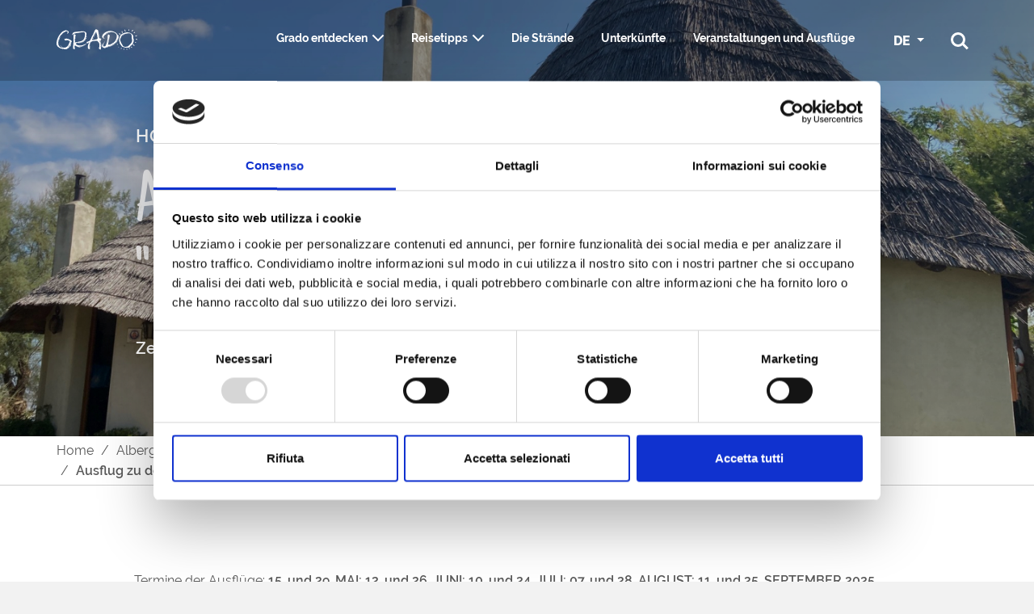

--- FILE ---
content_type: text/html; charset=UTF-8
request_url: https://grado.it/de/eventi/visita-al-casone-a-mota-safon/
body_size: 55096
content:
<!doctype html>
<html lang="de">

<head>
    <meta charset="utf-8">
    <meta http-equiv="X-UA-Compatible" content="IE=edge">
    <meta name="viewport" content="width=device-width, initial-scale=1">
    <title>
        
            Ausflug zu den "casone" auf der Insel "Mota Safon" | Grado
        
    </title>
    <meta name="description" content="Zehn Tage, Donnerstags, von Mai bis September 2025. Finden Sie alle Termine heraus.">
    <meta name="csrf-token" content="GseqoIfjH3jZPMQYBVSog7z2MXP2YCVkeU8lVOzx">

    <!-- Google -->
    <meta name="google-site-verification" content="O_6TsC22HtsP-8xSZAA7HRfPs5ieIP0xLklSLH1HmmE" />

    <!-- Additional meta tags -->
    
    <meta property="og:title" content="Ausflug zu den "casone" auf der Insel "Mota Safon"" />
    <meta property="og:type" content="event" />
    <meta property="og:image" content="https://grado.it/de/img/asset/YXNzZXRzL2V2ZW50aS92aXNpdGEtYWwtY2Fzb25lLWEtbW90YS1zYWZvbi9pbWdfODI5Mi5qcGc/img_8292.jpg?p=horizonatal_card&s=906545b1967f708caff4040ce9a73818" />
    
    <meta property="og:url" content="https://grado.it/de/eventi/visita-al-casone-a-mota-safon" />
    <meta property="og:description" content="Zehn Tage, Donnerstags, von Mai bis September 2025. Finden Sie alle Termine heraus." />
    <meta property="og:site_name" content="Grado" />
    <meta property="og:locale" content="de" />


    <!-- Favicon -->
    
    <link rel="shortcut icon" href="/theme/img/yellow_arrow.png">

    <!-- Google Tag Manager -->
    <script>(function(w,d,s,l,i){w[l]=w[l]||[];w[l].push({'gtm.start':
    new Date().getTime(),event:'gtm.js'});var f=d.getElementsByTagName(s)[0],
    j=d.createElement(s),dl=l!='dataLayer'?'&l='+l:'';j.async=true;j.src=
    'https://www.googletagmanager.com/gtm.js?id='+i+dl;f.parentNode.insertBefore(j,f);
    })(window,document,'script','dataLayer','GTM-TLG5SXF');</script>
    <!-- End Google Tag Manager -->

    <!-- Styles -->
    <link href="https://maxcdn.bootstrapcdn.com/font-awesome/4.5.0/css/font-awesome.min.css" rel="stylesheet" />
    <script src="https://kit.fontawesome.com/6d3e3b542c.js" crossorigin="anonymous"></script>
    <link href="https://fonts.googleapis.com/css?family=Playfair+Display:400,700&amp;subset=latin-ext" rel="stylesheet">


    <link href="/theme/css/mega-menu.css" rel="stylesheet"
        mediax="screen and (max-device-width: 767px), (max-width: 767px)" />
    <link href="/theme/css/mini-menu.css" rel="stylesheet"
        mediax="screen and (max-device-width: 767px), (max-width: 767px)" />
    <link href="/theme/css/nuovo-mini-menu.css" rel="stylesheet"
        mediax="screen and (max-device-width: 767px), (max-width: 767px)">
    <link href="/theme/css/fancybox/jquery.fancybox.css" rel="stylesheet">
    <link href="/theme/css/jquery.fullpage.min.css" rel="stylesheet">
    <link href="/theme/css/bootstrap.min.css" rel="stylesheet">
    <link href="/theme/css/jquery.datetimepicker.min.css" rel="stylesheet">
    <link href="/theme/css/fonts.css" rel="stylesheet">
    <link href="/theme/css/banner-socialproof.css" rel="stylesheet">
    <link href="/theme/css/style.css" rel="stylesheet">
    <link href="/theme/css/mobile.css?v=1" rel="stylesheet">


    <link rel="stylesheet" href="/theme/css/cartella-tab-immagini.css">

    

    <script src="/theme/js/jquery-2.2.0.min.js"></script>
    <script src="/theme/js/jquery.datetimepicker.full.min.js"></script>
    <script src="/theme/js/bootstrap.bundle.min.js"></script>


    <script src="https://use.typekit.net/eac5ofr.js"></script>
    <script>try { Typekit.load({ async: true }); } catch (e) { }</script>

    <!-- Hotjar Tracking Code for https://grado.it/it/ -->
    <script>
        (function (h, o, t, j, a, r) {
            h.hj = h.hj || function () { (h.hj.q = h.hj.q || []).push(arguments) };
            h._hjSettings = { hjid: 894061, hjsv: 6 };
            a = o.getElementsByTagName('head')[0];
            r = o.createElement('script'); r.async = 1;
            r.src = t + h._hjSettings.hjid + j + h._hjSettings.hjsv;
            a.appendChild(r);
        })(window, document, 'https://static.hotjar.com/c/hotjar-', '.js?sv=');
    </script>

    <!-- Leaflet -->
    <link rel="stylesheet" href="https://unpkg.com/leaflet@1.9.4/dist/leaflet.css" integrity="sha256-p4NxAoJBhIIN+hmNHrzRCf9tD/miZyoHS5obTRR9BMY=" crossorigin="" />
    <link rel="stylesheet" href="//unpkg.com/leaflet-gesture-handling/dist/leaflet-gesture-handling.min.css" type="text/css">
    <!-- Make sure you put this AFTER Leaflet's CSS -->
    <script src="https://unpkg.com/leaflet@1.9.4/dist/leaflet.js" integrity="sha256-20nQCchB9co0qIjJZRGuk2/Z9VM+kNiyxNV1lvTlZBo=" crossorigin=""></script>

</head>

<body class="">
    <div class="content-box">
        <div>

            <header class="cd-main-header d-flex d-xl-none">
    <div class="big-container" style="position: relative; height: 100%;">
        <a class="cd-logo" href="/it/">
            <svg xmlns="http://www.w3.org/2000/svg" width="100px" height="28px" viewBox="0 0 731.568 185.529"><g id="scritta_Grado_copertina" data-name="scritta Grado copertina" transform="translate(-45.592 -80.15)"><path id="Tracciato_3217" data-name="Tracciato 3217" d="M96.39,241.1a22.054,22.054,0,0,0,2.67.4c1.11.09,2.22.17,3.33.17h.25c.56-.01,1.12,0,1.67-.01a6.256,6.256,0,0,0,4.23-1.33c-1.67.04-3.34.22-4.99.1-2.96-.22-6.06.08-8.54-1.67-.09-.4-.17-.74-.18-.78-1.22-.24-2.19-.37-3.13-.62-1.62-.43-3.22-.92-4.84-1.39-.04.11-.08.23-.12.34,2.34.75,4.69,1.5,7.03,2.25a39.973,39.973,0,0,1-10.08-2.72,26.694,26.694,0,0,0,8.28,3.6c-.4.13-.79.26-1.31.44C92.63,240.3,94.5,240.72,96.39,241.1Z" fill="#fff"/><path id="Tracciato_3218" data-name="Tracciato 3218" d="M107.78,244.72c.27,0,.54,0,.81-.01,3.08-.08,6.13-.59,9.19-.93-.34-.2-.92-.27-.94-.41-.12-.83-.69-.38-1.02-.32-1,.18-1.97.53-2.97.65-2.19.26-4.4.41-6.6.61v.36C106.75,244.7,107.27,244.72,107.78,244.72Z" fill="#fff"/><path id="Tracciato_3219" data-name="Tracciato 3219" d="M125.04,240.35c-1.52.4-3.03.81-4.55,1.21.04.11.07.22.11.33,1.51-.41,3.03-.81,4.54-1.22C125.1,240.56,125.07,240.45,125.04,240.35Z" fill="#fff"/><path id="Tracciato_3220" data-name="Tracciato 3220" d="M95.33,237.29c.03-.1.06-.2.08-.3a4.307,4.307,0,0,0-3.05-1.37c-.14-.02-.25-.15-.38-.21a5.282,5.282,0,0,0-1.29-.58c-.3-.05-.67.21-1,.33.15.27.24.72.45.78C91.85,236.43,93.59,236.85,95.33,237.29Z" fill="#fff"/><path id="Tracciato_3221" data-name="Tracciato 3221" d="M116.1,240.79c-1.17.26-2.35.51-3.52.76.03.12.05.25.08.37,1.17-.26,2.35-.51,3.52-.77C116.15,241.03,116.13,240.91,116.1,240.79Z" fill="#fff"/><path id="Tracciato_3222" data-name="Tracciato 3222" d="M119.72,237.98q-2.625.465-5.25.92l.09.42,5.24-1.02C119.77,238.19,119.74,238.09,119.72,237.98Z" fill="#fff"/><path id="Tracciato_3223" data-name="Tracciato 3223" d="M89.21,235.89c-1.18-.78-2.88-.8-3.61-2.31.57-.07,1-.12,1.52-.19-2.31-1.08-2.88-1.21-1.67-2.14a1.963,1.963,0,0,0-2.64-1.1c-.45.13-1.05.53-1.29.39-.98-.56-2.36-.3-3.1-1.33-.13-.19-.53-.21-.88-.34-.06,1.54,1.53,1.59,2.11,2.49l-.73.02A18.142,18.142,0,0,0,89.21,235.89Z" fill="#fff"/><path id="Tracciato_3224" data-name="Tracciato 3224" d="M78.41,147.23c-.18.3-.37.52-.27.88s.54.33.92.2c.1-.03.32-.11.59-.19a3,3,0,0,0,1-.62,1.3,1.3,0,0,0,.55-1.18,2.358,2.358,0,0,0-1.05-.1,3.917,3.917,0,0,0-.84.32A1.875,1.875,0,0,0,78.41,147.23Z" fill="#fff"/><path id="Tracciato_3225" data-name="Tracciato 3225" d="M77.73,152.87a2.413,2.413,0,0,1,.38-.78,2.65,2.65,0,0,0,.74-2.1,1.186,1.186,0,0,0-1.6-.73,2.008,2.008,0,0,0-1.69,2.57,8.591,8.591,0,0,1-.43,3.31c-.12.4-.34.91-.2,1.22s.21.5.69.34C76.95,156.28,77.53,154.28,77.73,152.87Z" fill="#fff"/><path id="Tracciato_3226" data-name="Tracciato 3226" d="M80.71,144.73a1.414,1.414,0,0,0,1.19-.85c.04-.05.09-.08.02-.31a3.337,3.337,0,0,0-1.25-1.1c-.27-.1-.66-.68-1.07-.51s-.3.95-.15,1.48C79.6,143.95,80.02,144.86,80.71,144.73Z" fill="#fff"/><path id="Tracciato_3227" data-name="Tracciato 3227" d="M108.92,256.21c-.55-.32-.9-.5-1.42-.1-.02.01-.02.1.2.25a5.143,5.143,0,0,0,1.32.92c.07.02.36.2.5.27s1.09.82.93.18S109.47,256.53,108.92,256.21Z" fill="#fff"/><path id="Tracciato_3228" data-name="Tracciato 3228" d="M62.83,203.69a1.914,1.914,0,0,0-.87-.59,2.9,2.9,0,0,0-1.49-.17.736.736,0,0,0-.63.58c-.1.34.18.72.31.96s.26.2.39.39c.16-.22.2-.41.5-.48.02-.01.05.01.08.01-.04.06-.08.11-.14.19a4.885,4.885,0,0,0-.79,3.16,22.586,22.586,0,0,1-.34,2.96,2.652,2.652,0,0,0,.13,1.76c.29.53.74.28,1.16.55a7.863,7.863,0,0,0,1.54-6.49,8.474,8.474,0,0,0-.33-1.05,4.107,4.107,0,0,0-.21-.62.472.472,0,0,0,.35-.09C63.03,204.42,63.2,204.27,62.83,203.69Z" fill="#fff"/><path id="Tracciato_3229" data-name="Tracciato 3229" d="M68.19,177.67c.33-.6.78-1.33.44-2.01a1.055,1.055,0,0,0-1.64-.43,2.471,2.471,0,0,0-1.42,2.73c.03.38.04.82.04,1.28a.9.9,0,0,0-.36.49,3.8,3.8,0,0,0-.02,1.5c.02.18.07.23.12.27a.961.961,0,0,0,.03.56,12.509,12.509,0,0,0-1.36,2.98c-.08.26-.3.85-.57,1.52a1.656,1.656,0,0,0-.21.06c-.51.25-.91.54-.7,1.21a1.371,1.371,0,0,0,.23.4c-.28.66-.53,1.26-.66,1.59a5.361,5.361,0,0,0-.7,2.57c.12.72.59.54.92.95.18-.15.33-.3.5-.45a10.439,10.439,0,0,0-.22,4.82,27.042,27.042,0,0,0,2.03-5.56,4.175,4.175,0,0,1,.25-.68,2.868,2.868,0,0,0,.35-1.39,9.452,9.452,0,0,0,.59-1.08,1.076,1.076,0,0,0,.13-.29,12.225,12.225,0,0,0,.95-4.3c.03-.56.08-.91.11-1.4a6.564,6.564,0,0,0,.03-.89,1.507,1.507,0,0,0,.42.01c.68-.18.92-.46.75-1.23a3.621,3.621,0,0,0-.62-1.01,10.924,10.924,0,0,0,.29-1.49A3.134,3.134,0,0,1,68.19,177.67Z" fill="#fff"/><path id="Tracciato_3230" data-name="Tracciato 3230" d="M185.05,189.64a21.3,21.3,0,0,0-3.96-5.63,44.72,44.72,0,0,0-3.46-3.6,57.925,57.925,0,0,0-8.58-5.79c-3.3-1.72-5.92-2.5-9.62-4.47a57.8,57.8,0,0,0-20.05-5.59c-6.13-.48-12.03.26-17.27.83-3.01.33-3.24,1.06-5.09,2.14s-.17,1.22.16,2.19a6.629,6.629,0,0,1,.73,2.69,3.6,3.6,0,0,0,.56,2.28c.38.58.94.44,1.3.49,1.11.15,2.4-.01,3.24.44s.9.16.49,1.1-1.66,1.78-2.55,2.52a2.912,2.912,0,0,0-.93,1.24c-.09.45-.46.83.24.96,2.11.38,4.17-.25,6.25-.65s3.14-.56,5.48-.85a63.39,63.39,0,0,1,15.14.03,7.862,7.862,0,0,1,1.26.29,36.818,36.818,0,0,1,6.77,3.23c1.05.64,2.71,1.73,3.7,2.29a38.151,38.151,0,0,0,5.46,2.09c1.51.57,1.31.56,1.65,1.83s-.56,2.82-1.03,3.89c-.68,1.53-1.66,4.3-2.27,5.39-2.4,4.28-2.68,8.41-5.21,12.3-4.87,7.47-4.78,14.75-12.2,21.16-11.48,9.92-20.03,13.71-29.19,14.5-3.23-.6-6.1-.8-7.93.02-7.17-.48-15.2-2.1-25.49-3.66a2.717,2.717,0,0,1-.78-.28c-6.06-3.1-10.97-8.97-14.33-14.2a42.458,42.458,0,0,1-3.98-8.57c-.86-2.22-.4-2.99-1.04-4.41a5.793,5.793,0,0,0-1.73-2.41,1.294,1.294,0,0,0-1.35-.22,30.465,30.465,0,0,1-.11-7.53c.38-2.69,1.03-4.2,1.14-6.11a9.129,9.129,0,0,0-.23-3.83c-.17-.63-.66-.72-1.21-.7.15-.84.31-1.69.53-2.58,1.47-6.18,3.49-13.16,5.51-19.36a28.917,28.917,0,0,1,2.71-6.6c.84-1.35,2.39-1.94,3.82-2.61.32-.15.9-.16,1.23-.32a1,1,0,0,0,.14-.08c.04.02.08.05.12.07.19.08.36.17.54.23h-.02c-.29.03-.47.28-.77.57a9.378,9.378,0,0,0-2.6,3.98,1.069,1.069,0,0,0-.43-.17c-.41-.05-.73-.58-1.14-.21s-.23.9.02,1.38c.22.44.64.98,1.19.95a12.674,12.674,0,0,0,0,1.51,1.516,1.516,0,0,0-.21.03,4.108,4.108,0,0,0-.86.44,2.139,2.139,0,0,0-.8.75c-.15.32-.38.55-.14.89s.6.21.99,0c.08-.04.28-.11.48-.22a.5.5,0,0,0-.13.42c.09.5.52.54.84.53a.957.957,0,0,0,.66-.27c.18-.15.08-.31.11-.47a.548.548,0,0,0-.08-.45.592.592,0,0,0-.48-.19,1.815,1.815,0,0,0-.43.11,2.442,2.442,0,0,0,.5-.46,1.569,1.569,0,0,0,.39-1.15,3.493,3.493,0,0,0-.46-.01,23.58,23.58,0,0,0,2.84-5.06c.1-.22.31-.67.37-.77a3.447,3.447,0,0,0,.49-1.87c-.04-.11-.06-.17-.08-.21a1.3,1.3,0,0,0,.51-.03c.56-.15.61-1.07.32-1.72-.01-.03-.04-.07-.06-.11a.035.035,0,0,1,.01-.02,3.008,3.008,0,0,0,.1-2.09,1.9,1.9,0,0,0-.74-.98c-.33-.26-.66-.72-1.15-.41s-.52.8-.51,1.42a4.049,4.049,0,0,1-.08.71c-.5.16-.92.46-.76,1.1a1.024,1.024,0,0,0,.11.27.9.9,0,0,1-.1.09c-.83.51-1.1.36-1.85-.08-.19-.11-.24-.27-.19-.65a4.756,4.756,0,0,1,.5-1.64l-.42.36c1.65-4.23,3.37-8.44,5.14-12.48a29.443,29.443,0,0,1,3.31-6.47c1-1.33,2.53-1.77,4.11-2.19.35-.09.91-.04,1.28-.15a2.963,2.963,0,0,0,2.33-3.57,2.374,2.374,0,0,0-.62-1.14c-.27-.31-.59-.86-1.08-.68s-.62.8-.65,1.4-.57,2.15-1.15,2.35c-.91.32-1.14.26-1.69-.41-.14-.17-.2-.16-.15-.62a6.85,6.85,0,0,1,.74-1.9c.8-1.57,1.86-3.52,3.55-4.29.92-.42,1.1.22,1.53.81a4.276,4.276,0,0,0,.42,2.6c.11.28-.05.97.55.73s.95-1.38,1.21-2.08a4.026,4.026,0,0,1,1.28-2.01,16.268,16.268,0,0,0,2.07-1.81c2.07-2,4.46-4.36,5.24-6.97.3-.99-.26-.67-.6-.65a3.151,3.151,0,0,0-2.44,1.96c-.43.88-.34,1.52-1.13,2.07-.05.03.01.04-.12,0s-.26-.02-.28-.35a4.158,4.158,0,0,1,.49-2.32,7.694,7.694,0,0,1,2-2.23,3.124,3.124,0,0,0,1.41-1.55c.14-.59-.25-.62-.05-1.09a1.521,1.521,0,0,1,1.28-.72c.41-.02.52-.31.57.27a7.1,7.1,0,0,1-.55,2.25c-.04.11-.32.49-.05.62s-.12.44.48.15a37.077,37.077,0,0,0,6.77-4.86c-.05-.1.21-.21.26-.25a122.532,122.532,0,0,1,10.3-7.66c1.93-1.23,3.39-2.04,4.33-2.75a26.124,26.124,0,0,1,5.2-2.88,52.861,52.861,0,0,1,6.66-2.07,47.191,47.191,0,0,1,5.96-1.59c2.72-.38,3.93-.26,6,1.14a4.264,4.264,0,0,1,1.77,2.79,15.2,15.2,0,0,1,.3,6.72c-.39,2.53-1.33,5.61-2,8.32a8.7,8.7,0,0,0-.4,1.91,6.192,6.192,0,0,0,.04.85c.19.7.45,1.08,1.24.96a1.548,1.548,0,0,0,.78-.22c3.71-2.53,5.94-6.19,8.23-10.01a13.558,13.558,0,0,0,2.17-4.7,2.876,2.876,0,0,0-.22-2.16,13.365,13.365,0,0,0-3.34-5.35c-5.97-5.64-12.71-8.76-21.08-9.03a24.255,24.255,0,0,0-6.38.81,65.914,65.914,0,0,0-18.71,7.29,54.828,54.828,0,0,0-8.26,5.74c-15.18,13.23-26.9,27.33-35.94,45.46-11.26,22.59-18.53,46.18-15.33,71.68a64.94,64.94,0,0,0,4.77,7.05c.48,1.58.99,3.21,1.54,4.91,5.99,5.35,9.61,9.97,16.89,14.56a96.546,96.546,0,0,0,26.23,10.94c.33.08,1.19.16,1.43.2a18.826,18.826,0,0,0,3.46.2c-.55,1.13-1.07,2.25-1.45,3.17s-.82,1.13-.24,1.63.82-.48,1.28-1a23.132,23.132,0,0,1,4.98-4.36c.9-.18,1.01-.1,1.2-.68a13.725,13.725,0,0,1,2.72-1.03c.83.27,1.62.52,2.34.71a14.715,14.715,0,0,0,6.32.48.614.614,0,0,1,.13-.01c.74.45,1.45.92,2.09,1.29a18.322,18.322,0,0,1-4.47.07c-1.58-.29-2.76-.41-4.23-.55-.23-.02-.13,0-.07.22a1.576,1.576,0,0,0,.77.64c.23.08.22.14.43.22a18.607,18.607,0,0,0,4.36,1.47,11.181,11.181,0,0,0,6.09-.8,7.713,7.713,0,0,0,1.33.57,7.1,7.1,0,0,0,1.84.34c.84.12,1.1.03,2.11.15a34.068,34.068,0,0,0,3.47.42,19.034,19.034,0,0,0,4.89-.48c.69-.19,2.37-1.17,2.78-1.3,1.1-.34,2.46-2.15,3.23-1.56s-2.73,2.26-3.1,2.34.1-.01.16-.02a9.793,9.793,0,0,0,4.45-2.24c1.1-1,1.53-1.7,2.57-2.7.3-.29.51-.51.96-.97,2.65-2.74,6.19-4.53,9.33-6.88a14.443,14.443,0,0,0,3.62-4.41,6.992,6.992,0,0,1,4.55-3.51c.2-.07.15-.02.26-.06a.561.561,0,0,0,.19-.09c.07-.04.1-.16.12-.2a10.8,10.8,0,0,1,1.6-2.4,6.581,6.581,0,0,1,2.2-1.29,5.774,5.774,0,0,0,1.18-.5,4.824,4.824,0,0,0,1.15-1.27c.25-.44.34-.91.56-1.31a1.8,1.8,0,0,1,.77-.88c.07-.04.07.15.24.09s.19.2.36-.15a3.451,3.451,0,0,0,.36-1.04c.69-3.26,1.64-6.72,2.32-10.06a4.867,4.867,0,0,1,.49-1.22,1.255,1.255,0,0,0,.16-.91,4.534,4.534,0,0,1-.2-2.52c.02-.06.09-.05.22.11a2.166,2.166,0,0,1,.46,1.04,1.426,1.426,0,0,0,.29.92c.17.21.22.4.46.18a1.025,1.025,0,0,0,.2-.95,9.141,9.141,0,0,0-.32-1.18,5.43,5.43,0,0,1-.37-1.27,29.246,29.246,0,0,1-.33-4.84,9.893,9.893,0,0,1,1.88-4.98c.44-.72.43-.53.45-1.75s.31-4.32.52-5.61a21.874,21.874,0,0,1,.46-2.27c.68-2.24,1.53-2.62,3.41-3.49.17-.08.23.12.45.04s.51.21.5-.27C185.1,190.21,185.37,190.31,185.05,189.64Zm-67.72-87.67c.09-.01.47-.2.58-.08s.05-.01.14.2-.77.58-1,.57-.95.26-1.04-.12C115.92,102.14,117.03,102.02,117.33,101.97Zm-11.19,5.92c1.06-.66,3.69-2.74,5.18-2.89.43-.04.59-.06.61.07.1.92-.39,1.15-1.35,1.5a18.189,18.189,0,0,0-2.56,1.47c-1.52,1.02-4.16,2.72-4.83,4.19-.41.9-.62,1.04-1.13,1.01s-.94.62-.93-.54C101.12,111.53,104.58,108.85,106.14,107.89Zm-16.77,18.1c.65-.2,1.36-.26,1.48.18s-.53.7-.89.98a6.6,6.6,0,0,1-1.75.83c-.04.01-.14.02-.17.03-.33.04-.72.1-.9-.22A4.226,4.226,0,0,1,89.37,125.99ZM58.96,201.65a2.681,2.681,0,0,1-1.12,1.85,13.9,13.9,0,0,1,.21-2.37c.26-1.39.44-2.76.66-4.19.08.13.06.35.15.58a5.509,5.509,0,0,1,.25,1.53A11.2,11.2,0,0,1,58.96,201.65Zm43.38,52.7c-.22.39-.44.81-.67,1.25a38.179,38.179,0,0,1-6.38-.33c-1.8-.22-4.54-.17-5.55-1.5s2.39-.27,3.01-.11a9.892,9.892,0,0,0,1.45.26,72.558,72.558,0,0,0,8.36.05C102.49,254.09,102.41,254.22,102.34,254.35Zm61.02-70.45a31.772,31.772,0,0,1-5.21-2.13c-.13-.08-.56-.31-.69-.4a32.971,32.971,0,0,0-12.76-4.61c-3.05-.4-4.78-.47-7.01-.93-.57-.12-.89-.17-1.06-.19.14-.01.32-.05.31-.23-.04-.51.12-.48.67-.5,2.96-.12,6.34-.51,9.26.24,6.46,1.66,11.95,5.35,18.26,7.32.07.02.11-.01.15,0a2.643,2.643,0,0,1,1.25.56c.34.33,1.3.12.3.75A3.674,3.674,0,0,1,163.36,183.9Zm-1.35,32.55c.08-.26.28-.27.52-.29s.39.32.45.47a5.6,5.6,0,0,1,.12.59c.33.9.41,2.26-.38,2.76s-.7-.27-.82-.82A5.421,5.421,0,0,1,162.01,216.45Zm-11.69,25.76c.1-.27.44-.51.59-.8.49-.91.49-1.44.96-2.49a8.722,8.722,0,0,1,1.48-2.68c1.16-1.5,2.64-3.49,3.98-5.47-.85,1.54-2.43,4.1-3.37,5.76-.3.54-1,2.05-1.38,2.72-.01.03-.33.41.02.1s.13.16.65-.57a34.159,34.159,0,0,0,1.88-2.95c.64-1.17,1.98-3.09,2.75-4.39a9.942,9.942,0,0,0,1.42-3.83c.1-.18.21-.36.3-.54a28,28,0,0,1,2.79-4.29c.02.41.16.67.16,1.09s.16.66-.01,1.14c-1.66,4.63-1.57,6.99-5.32,11.03a55.586,55.586,0,0,1-6.64,6.27C150.41,242.34,150.24,242.4,150.32,242.21Zm-15.86,6.71c.74-.13,1.68-.32,2.68-.53-.88.27-1.79.54-2.79.84-1.21.36-1.88,1.09-2.63,1.03-.31-.02-.64-.07-.97-.11A13.451,13.451,0,0,1,134.46,248.92Zm39.91-30.44c-.59,4.96-3.4,14.12-9.8,18.22-9.28,5.95-15.77,16.38-26.69,20.33a8.629,8.629,0,0,1-3.39.88,7.761,7.761,0,0,1-4.51-.4c-.07-.04-.78-.02-.6-.08,4.13-1.42,4.05.57,8.81-2.22,15.02-8.78,31.69-20.25,34.25-39.37a96.268,96.268,0,0,0,1.06-11.05c.02-1.04.11-4.12.25-5.97.21-2.68.51-6.06,2.51-8.36-.03.4.16-.08.14.37C175.86,201.11,175.76,206.75,174.37,218.48Zm4.4-18.5a2.492,2.492,0,0,1-.7,1.67c-.45.31-.3-.12-.46-.31s-.14-.7-.18-.82a2.528,2.528,0,0,1,.7-2.65c.72-.45.52.03.72.51S178.81,199.44,178.77,199.98Zm4.92-10.63c-.26.01-.49-.36-.5-.58s-.05-.33.09-.46.25-.06.38.08a1.024,1.024,0,0,1,.26.61C183.92,189.22,183.96,189.34,183.69,189.35Z" fill="#fff"/><path id="Tracciato_3231" data-name="Tracciato 3231" d="M63.84,199.68c.17-.17.04-.3.03-.48a.624.624,0,0,0-.18-.42.606.606,0,0,0-.48-.12c-.44.07-.86.33-.81.78s.53.46.84.5A.659.659,0,0,0,63.84,199.68Z" fill="#fff"/><path id="Tracciato_3232" data-name="Tracciato 3232" d="M76.11,158.65l-.62-.67C75.6,158.35,75.7,158.59,76.11,158.65Z" fill="#fff"/><path id="Tracciato_3233" data-name="Tracciato 3233" d="M587.05,190.63l4.51-3.95,2.96,3.38-4.51,3.95Zm5.57-20.47-2.74-3.54,4.83-3.51,2.04,3.04,2.06,1.68L595,172.27Zm3.67,49.11-3.57-.76,1.28-5.62,3.95.82,3.32,1.11-2.04,5.5Zm5.72-76.54-2.09-5.18-.35-3.94,5.54-.68.47,3.18,1.83,4.37,1.29,2.92-5.4,2.25Zm3.63,94.72,4.94,3.11-1.56,2.47-4.94-3.11ZM618.5,128.06l-2.87-3.95-2.75-4.71-.86-4.41,5.6-1.05.6,3.59,2.17,3.45,2.55,3.51,2.13,2.47-4.45,3.57Zm10.74,123.41,1.71-3.42,5.06,2.35-1.83,4.18-2.68,3.46-4.5-3.43Zm9.39-141.38-1.25-3.11-1.2-3.49.19-3.66.51-3.22,5.68.9-.51,3.22-.33,2.08,1,2.29.94,2.67,1.85,3.01-5.08,2.69Zm13.25,150.4.15-4.63,5.8.14-.21,5.01-.48,3.03-5.68-.9ZM664.96,95.82l-1.98-3.42L662,88.76l.01-6.21,5.8.14-.27,5.39.84,2.07,1.34,2.54,2.52,3.7-4.77,3.13Zm15.15,166.62-1.19-2.32-1.5-2.76,5.09-2.69,1.5,2.76,1.44,3.14,1.16,3.68-5.66,1.43ZM696,87.34l.48-3.03.48-3.03,5.68.9-.48,3.03-.42,2.65.04,4.66-5.8-.14Zm6.03,165.37-.91-2.86,5.34-1.87,1.28,2.92,1.11,5.22-5.66,1.43Zm20.79-8.74-3.38-4.42,4.45-3.57,3.38,4.42,3.25,4.01-4.45,3.57Zm4.89-148.5,2.91-6.14,4.03-4.6,4.44,3.81-3.53,3.91-2.24,4.31.18,2.55-5.86.24Zm16.84,122.82,3.34,3.44,2,2.06,2.35,2.31-4.13,4-2.35-2.31-2-2.06-3.02-3-2.22-1.9,3.43-4.5Zm2.93-110.37,3.29-2.39,2.47-2.13,3.57,4.45-2.47,2.13-3.29,2.39-3.13,2.61-3.57-4.45Zm13.44,87.93,4.77,1.73-2.04,5.5-5.47-2.22-2.79-2,3.43-4.5Zm.39-57.59,4.8-2.15,4.06-1.1,3.43-.82,1.43,5.66-3.43.82-3.62.79-6,2.35-4.01-.44.9-5.68Zm6.19,29.51,5.87.93,3.79.6-.9,5.68-3.79-.6-6.63-1.05-3.67-1.36,2.04-5.5Z" fill="#fff"/><path id="Tracciato_3234" data-name="Tracciato 3234" d="M741.27,143.88c-.09-.22-.23-.45-.12-.66s.15-.29.43-.2.53.68.51.9,0,.69-.13.7c-.26.02-.6-.52-.69-.74m-.6-3.79c-.33.25-.61-.04-.91-.3a3.7,3.7,0,0,1-.84-1.18,2.353,2.353,0,0,1,.1-1.51c.15-.35.23-.4.53-.35s.33.39.52.58a1.994,1.994,0,0,1,.43.81,1.71,1.71,0,0,0,.28.62c.08.1.06.11.06.12-.27.36.16.96-.17,1.21m2.41,17.85a.771.771,0,0,1-.45.68c-.27.14-.44.24-.73.02s-.19-.66-.17-1.12.42-.99,1.01-.59a.991.991,0,0,1,.34,1.01m-4.2-9.88a5.629,5.629,0,0,0,.8,1.99c.33.48.43,1.17,1.09,1.1s.65-.79.56-1.6-.66-2.37-1.79-2.73a1.043,1.043,0,0,0-.66,1.24m3.65,21.44a.543.543,0,0,0-.7,0c-.21.17-.29.31-.13.57a2.076,2.076,0,0,0,.81.7.425.425,0,0,0,.65-.41,1.288,1.288,0,0,0-.63-.86m1.86,8.21a2.893,2.893,0,0,0-.49-1.53c-.32-.36-.5-.51-.84-.13s-.25.98-.22,1.57a5.068,5.068,0,0,0,.25,1.27c.15.38.3.95.84,1.01.05.01.13-.06.15-.09a3.242,3.242,0,0,0,.31-2.1m-.87,13.3c.19-.93.53-2.3.7-3.14a10.674,10.674,0,0,1,.62-2.35c.28-.5.35-1.09.72-.33a6.792,6.792,0,0,1,.27,2.97,9.607,9.607,0,0,1-2.34,5.8.371.371,0,0,1-.26-.21,6.137,6.137,0,0,1,.29-2.74m-70.58-73.6c-.19-.12-.54-.22-.77-.34s-.96-.16-.75.17.47.4.74.57a2.034,2.034,0,0,0,.87.2c.25.03.33-.05.28-.24-.03-.19-.18-.24-.37-.36m-2.95-.56a.5.5,0,0,0-.46-.26,1.35,1.35,0,0,0-.61.24,1.011,1.011,0,0,0-.44.4.575.575,0,0,0-.08.5c.08.16.26.19.45.2a1.173,1.173,0,0,0,.62-.16,1.865,1.865,0,0,0,.45-.48c.1-.16.17-.27.07-.44m-6.34,2.63a3.383,3.383,0,0,1,1.01-.53c.28-.05,1.25-.36.72-.51a3.548,3.548,0,0,0-1.51.1,13.4,13.4,0,0,0-1.86.49c-.54.15-1.33.37-1.74.5s-.71.23-.73.52.35.22.62.33a6.836,6.836,0,0,0,2.53.12c.34-.07.51-.15.56-.45a.738.738,0,0,1,.4-.57m-11.58,7.75c.04-.28.14-.8.19-1.18a5.392,5.392,0,0,1,.2-1.29,3.354,3.354,0,0,1,1.51-1.67,4.688,4.688,0,0,1,2.31-.65,2.442,2.442,0,0,1,1.82.69c.51.47.9.71,1.4.11s.15-1.18-.42-1.7a2.379,2.379,0,0,0-1.39-.46,13.978,13.978,0,0,0-2.18.46c-1.78.2-5.18,1.73-4.53,3.28.37.9.74.79.39,1.17s-.48.06-.73.29a1.441,1.441,0,0,0-.48.63c-.1.31-.38.73.04.96a2.205,2.205,0,0,0,1.53-.07.819.819,0,0,0,.34-.57m-12.25,9.28a4.506,4.506,0,0,1,.74-.13,1.468,1.468,0,0,1,.83.08c.23.1.39.23.4.46s-.07.31-.27.42a1.417,1.417,0,0,1-.74.04,2.69,2.69,0,0,1-.83-.26c-.18-.11-.39-.11-.41-.29s.1-.23.28-.32M629.56,150.9a7.381,7.381,0,0,1,.32-1.05c.14-.32.28-.73.42-1.02s.17-.38.48-.49.4-.32.57-.63.52-.88.65-1.18a8.422,8.422,0,0,0,.31-.82c.06-.2.08-.23.18-.23s.05,0,.12.03.04.07.12.12.25.01.36.08a.737.737,0,0,1,.3.26c.09.14.07.2.03.41a11.9,11.9,0,0,1-.55,1.83c-.24.6-.62,1.41-.88,1.96a15.929,15.929,0,0,1-.87,1.63c-.25.39-.15.62-.42.81s-.38-.21-.58-.34a1.3,1.3,0,0,1-.54-.57,1.09,1.09,0,0,1-.02-.8m94.24,50.65c12.46-21.09,2.41-28.45,2.5-48.49.05-11.79.32-17.35-4.03-26.71s-13.88-9.23-22.83-11.04a145.006,145.006,0,0,0-29.31,5.86,10.242,10.242,0,0,1-.98.33,5.41,5.41,0,0,1-.85.13,2.837,2.837,0,0,0-1.01.29,10.357,10.357,0,0,0-1.41.76,6.137,6.137,0,0,1-1.5.67,4.089,4.089,0,0,1-1.27.26,4.643,4.643,0,0,0-1.9.58c-.69.37-1.68,1.03-2.38,1.51a13.97,13.97,0,0,0-1.97,1.59,2.234,2.234,0,0,1-.99.72,4.331,4.331,0,0,1-1.31.15,3.893,3.893,0,0,0-1.84.6,22.934,22.934,0,0,0-2.48,1.67c-.67.55-1.66,1.27-2.24,1.71a2.927,2.927,0,0,1-1.39.71,2.318,2.318,0,0,0-1.05.37,7.93,7.93,0,0,0-1.39,1.03,4.163,4.163,0,0,1-1.41,1.05c-.52.14-.47-.42-.54-.72a1.7,1.7,0,0,1,.05-.9c.1-.25.26-.18.48-.2s.29-.07.39-.3a5.012,5.012,0,0,0,.28-.71,4.149,4.149,0,0,1,.55-1.12c.04-.05.07-.18.11-.24a11.13,11.13,0,0,1,.77-1.09,1.748,1.748,0,0,1,1.01-.51c.3-.04.12.04.41.04s.84-.06,1.19-.09a10.491,10.491,0,0,0,1.19-.11c.29-.06.47-.03.51-.28s-.12-.41-.37-.51a2.061,2.061,0,0,0-.85-.09c-.34.01-1.24.15-1.08-.49s.92-.91,1.47-1.23a2.931,2.931,0,0,0,.91-.68c.16-.26.41-.39.06-.61s-.77-.06-1.24.18a9.754,9.754,0,0,0-3.4,2.29,1.2,1.2,0,0,0-.47.97c-.02.35.05.27-.23.44a1.927,1.927,0,0,1-.96.24c-.72.03-1.15.42-.99,1.07a2,2,0,0,1-.1,1.56,4.041,4.041,0,0,1-1.09,1.43,1.3,1.3,0,0,1-1.44.1c-.54-.18-.94-.26-1.34.22a2.374,2.374,0,0,0-.4,1.75c.02.26.03.5.04.78a6.641,6.641,0,0,0,.14,1.01c.08.26-.07.44.17.61s.27-.02.51-.21.45.2.31.55c-.06.15-.16.58-.44.7a1.706,1.706,0,0,1-.86.19c-.36-.02-.75-.17-1.18-.21s-1.07-.07-1.52-.07-.9-.19-1.16.23.06.91.23,1.3c.35.83.43,1.56-.64,1.1s-1.14-.03-1.11.88a3.4,3.4,0,0,1-.03.96c-.08.29-.16.38-.44.44a.687.687,0,0,0-.56.34,2.6,2.6,0,0,0-.39,1.01,2.231,2.231,0,0,1-.59,1.07,2.714,2.714,0,0,1-.99.62,1.483,1.483,0,0,0-.82.61.876.876,0,0,0-.07.8,2.025,2.025,0,0,1,.19.9,1.451,1.451,0,0,1-.35.7,1.148,1.148,0,0,0-.31.93,10.706,10.706,0,0,0,.31,1.74,3.769,3.769,0,0,1,.03,2.11,6.888,6.888,0,0,1-1.48,2.24c-.91.89-1.79,1.89-1.55,3.04.12.58.28.61.28,1.09a2.885,2.885,0,0,1-.4,1.22,25.6,25.6,0,0,0-1.56,4.56,40.676,40.676,0,0,0-.48,4.09c-.11.97-.26,2.11-.41,3.13-.01.04-.03.1-.05.19a25.116,25.116,0,0,0-.5,2.88,4.15,4.15,0,0,0,.6,2.57,7.723,7.723,0,0,1,.67,1.02,2.89,2.89,0,0,1,.22,1.19c0,.02-.04.07-.04.09a8.152,8.152,0,0,0,.7,4.06L629,198c-2,0,6.9,12.75,7.39,13.04a5.536,5.536,0,0,0,.88.39c.25.07.59.11.8.15a1.231,1.231,0,0,1,.51.13c.15.08.3,0,.06.2s-.39.15-.79.44a1.817,1.817,0,0,0-.78,1.64,7.822,7.822,0,0,0,.71,2.38,5.2,5.2,0,0,0,1.72,1.82,3.338,3.338,0,0,1,1.22.81c.42.47.36.31.6,1.1a6.251,6.251,0,0,0,1.14,2.49c.77,1.02,1.43,2.58,2.39,3.92,1.85,2.59,1.19,4.45,4.83,6.54a30.585,30.585,0,0,0,12.05,4.47c6.67,1.17,18.71.82,26.13-1.73,14.51-9.08,25.41-21.25,35.94-34.24M618.4,160.41c-.04.31-.25,2.36-.38,2.91.39-.79.82-2.18,1.12-2.96s.47-1.88.65-2.38.19-1.16.03-1.23c-1.43-.61-1.27,2.5-1.42,3.66m-2.04,8.89c-.22,1.16-.53,3.15-.7,4.25a5.568,5.568,0,0,0-.12,2.78c.12.32.45-.54.6-1.03s.55-2.08.72-2.93.41-2.56.51-3.36.23-1.69.26-2.17a1.567,1.567,0,0,0-.02-.52,1.753,1.753,0,0,0-.04-.4c-.03-.12-.11-.33-.23-.18s-.17.08-.27.4c-.29,1-.49,2.01-.71,3.16m31.58,70.83a44.312,44.312,0,0,1-5.64-2.14c-1.35-.74-3.05-1.32-3.88-2.13-2.16-2.12-2.92-3.6-4.66-6.07s-4.44-5.9-6.36-8.38a107.426,107.426,0,0,1-8.93-12.95c-2.19-4.14-1.02-6.09-1.67-9.73-.28-1.58-.88-1.85-1.25-3.09-.27-.88-.86-1.35-1-2.15-1.36-7.65-3.37-13.76-1.76-21.87,2.67-13.44,4.57-28.15,13.55-39.77,11.03-14.27,29.59-18.13,46.46-23.28,22.91-2.69,41.76,1.01,58.55,16.72a25.313,25.313,0,0,1,1.77,2.08,24.52,24.52,0,0,1,1.74,2.6,3.788,3.788,0,0,1,.57,2.29c-.02.34-.12.29.19.42a3.111,3.111,0,0,0,.93.13,3.9,3.9,0,0,1,1.51.19c.48.26.9.46.91,1.19,0,.21-.06.25-.33.81a7.033,7.033,0,0,0-.85,2.51,11.72,11.72,0,0,0,.84,4.88,11.5,11.5,0,0,0,.58,1.42c.24.37.43.88.66,1.25a3.368,3.368,0,0,0,.9.97,6.1,6.1,0,0,0,.84.43c.29.13.42.1.64.38s.25.31.21.81a13.5,13.5,0,0,1-.33,1.68c-.16.73-.85,2.15-1.01,2.99-.38,1.97-.12,4.47-.59,6.24-.28,1.06-.55,1.23-.27,2.21s1.01,2.1,1.26,3.16a4.887,4.887,0,0,0,.62,1.55c.27.38.31.56.75.64a5.851,5.851,0,0,0,1.37-.14,11.6,11.6,0,0,0,1.33-.27,9.014,9.014,0,0,1-.81,1.71,3.143,3.143,0,0,0-.4.93,2.538,2.538,0,0,0-.07.93c.01.46.15,1.08.21,1.64s.15,1.27.22,1.89a33.447,33.447,0,0,1,.1,8.24c-.38,2.68-1.25,4.92-1.87,7.52a10.584,10.584,0,0,1-.63,1.62c-1.25,2.79-2.24,5.58-3.72,8.29-3.42,6.24-6.55,13.02-11.79,18.09-6.99,6.77-14.43,12.55-19.92,20.55-.06.09-.08.07-.15.16-3.19,3.79-7.55,4.75-12.3,5.77-.71.15-2.17.28-.63.35,11.93-2.37,15.56-8.93,23.46-16.68s15.38-13.97,20.88-23.33c1.04-1.77,2.42-3.83,3.03-4.8s1.6-3.05,1.67-2.2-.74,2.43-1.34,3.82-1.94,4.44-2.6,6.02a45.49,45.49,0,0,0-1.78,5.07c-.21.79-.43,1.4-.43,1.47a11.756,11.756,0,0,1-1.01,3.42c-.37.82-.63,1.42-.83,1.94a3.045,3.045,0,0,1-.48.83c-.16.23-.14.23-.26.14s-.05-.24-.09-.41.11-.5-.08-.71-.1-.51-.55-.53-.52.03-1.16.36a17.066,17.066,0,0,0-2.3,1.46c-1.09.81-2.8,1.97-4.02,2.88-2.69,2.03-5.6,4.31-7.99,6.48a4.046,4.046,0,0,0-1.01,1.42c-.26.48-.04.56-.04.85s.06.13-.03.32-.17.17-.42.24-.79.08-1.06.12a.821.821,0,0,0-.61.28c-.15.19-.06.39,0,.57a5.824,5.824,0,0,0,.34.63c.06.11.19.14.15.17-.35.33-.81.14-1.22.38a3.983,3.983,0,0,0-1.04.87,14.27,14.27,0,0,1-1.52,1.36,4.754,4.754,0,0,0-.55.51.515.515,0,0,0-.2.34,1.613,1.613,0,0,0-.01.38c-.01.15.04.21-.02.39a2.654,2.654,0,0,1-.34.59,9.817,9.817,0,0,1-.82.89,2.055,2.055,0,0,0-.42.62.971.971,0,0,0-.11.36c-.03.15.06.15-.02.31s-.02.21-.25.39-.18.36-.59.59a41.862,41.862,0,0,1-3.57,2.2,20.837,20.837,0,0,1-6.89,1.89,108.621,108.621,0,0,1-11.88,1.27c-1.36.03-3.79.15-5.7.08a57.582,57.582,0,0,1-5.96-.29,128.785,128.785,0,0,1-26.22-6.23" fill="#fff"/><path id="Tracciato_3235" data-name="Tracciato 3235" d="M575.19,211.54c-5.43,1.51-10.45,4.43-15.5,7.04-.12.06-.53.18-.47.35s.2-.09.34-.04a.564.564,0,0,1,.36.35,3.118,3.118,0,0,1,.19.73,7.112,7.112,0,0,1-.01.8,60.218,60.218,0,0,0,12.54-6.34,7.093,7.093,0,0,0,2.81-2.72C575.63,211.44,575.69,211.4,575.19,211.54Z" fill="#fff"/><path id="Tracciato_3236" data-name="Tracciato 3236" d="M558.27,218.91c-1.12.18-.46.39-2.26,1.38-1.21.66-4.54,2.54-6.92,4-1.22.75-5.71,3.24-7.57,4.02a13.379,13.379,0,0,0-3.75.95c-1.25.46-3.25,1.12-4,1.37s-.51.06-.65.09a1.308,1.308,0,0,0-.92.52,4.311,4.311,0,0,0-1.74.31c-.45.14-.5-.06-.79.28a.825.825,0,0,0-.99.85q-.015.24-.03.45c-.07-.14-.19-.1-.53-.12-2.25-.09-4.51.85-6.76,1.33a1.351,1.351,0,0,1-.24-.04c-.13-.02-.49.04-.57.27s-.34.46-.42.65-.23.39-.22.52.31.06.36.19c.22.54.5,1.08,1.12,1.18a5.034,5.034,0,0,0,3.33-.62,2.977,2.977,0,0,0,1.86-.27,1.706,1.706,0,0,0,.95-1.22c.05-.18-.13-.52.01-.64.19-.16.87-.42,1.1-.73a1.173,1.173,0,0,0,.87,1.19c.31.12.31-.17,1.19-.35.17-.03,2.9-.62,4.02-.9a32.681,32.681,0,0,0,4.92-1.5c.46-.22.25-.09.97-.41s.35-.17,2.14-.86a51.9,51.9,0,0,0,7.14-3.48c1.83-1.26,5.54-2.98,7.38-4.73a2.525,2.525,0,0,0,1.78-2.36C559.11,219.53,559.39,218.73,558.27,218.91Z" fill="#fff"/><path id="Tracciato_3237" data-name="Tracciato 3237" d="M519.87,111.23a18.449,18.449,0,0,0,4.07-.64c1.76-.45,3.45-.54,4.44-2.21-.76-.15-1.98-.48-2.68-.55a9.066,9.066,0,0,0-5.96,1.77c-.68.46-1.08.55-1.05,1.18S519.14,111.2,519.87,111.23Z" fill="#fff"/><path id="Tracciato_3238" data-name="Tracciato 3238" d="M609.11,155.78c-.03-.21-.13-.3-.2-.64s-.23-1.36-.31-1.71-.17-.62-.23-.82c-1.99-6.4-3.95-12.42-7.16-18.34-5.08-9.38-11.71-17.06-19.59-24.24-14.84-8.83-29.33-14.26-46.59-15.8a37.742,37.742,0,0,0-3.87.04c-15.28.7-31.46,5.08-43.52,13.01-15.76,10.36-24.45,18.57-29.65,36.06-.19.66.24,1.34.26,1.73.32,4.56,3.43,9.42,5.86,12.4a24.379,24.379,0,0,0,8.16,6.06,11.607,11.607,0,0,0,4.94,1.23c2.38.27,1.87-.61,3.32-1.61-5.3-2.45-9.04-5.06-10.06-11a6.541,6.541,0,0,1,.47-3.72,37.969,37.969,0,0,1,12.11-17.24,71.516,71.516,0,0,1,6.09-4.18c3.83-2.51,7.25-4.23,9.63-8.14.1-.17.27-.14-.04-.46s-.47-.76-1.45-.45a17.556,17.556,0,0,0-7.25,3.82c-.47.41-2.79,2.45-3.88,3.21-1.35.94-3.38,3.34-5.14,3.3-.3-.01.46-.74,1.09-1.3,7.64-6.77,17.26-13.83,26.87-17.44s19.88-4.7,29.07-5.24a20.469,20.469,0,0,1,8.15.82c1.58.37.41.83.73,1.14.76.74.63,1.57,1.53,1.65s1.3-.86,1.83-1.42,1.35-1.63,2.09-1.7.74.27,1.12.67a4.185,4.185,0,0,0,2.96,1.72,6.478,6.478,0,0,0,1.15-.2,6.05,6.05,0,0,1,1.65-.09,6.929,6.929,0,0,1,2.18.4c6.27,2.53,12.53,4.93,18.1,9.06s8.93,9.5,11.4,15.95c.77,13.81-.47,26.26-6.45,38.86s-13.23,22.51-24.79,30.44c-1.63,1.12-3.5,1.46-5.35,2.46A86.786,86.786,0,0,0,546,209a32.289,32.289,0,0,0-6.92,6.44c-.12.15-.25.45-.43.53s-.24.06-.44-.03-.15-.38-.34-.61-.25-.51-.63-.74-.39-.58-1.15-.41a13.505,13.505,0,0,0-5.38,2.8c-1.13.94-2.08,1.99-3.63,1.9-.58-.03-.85-.39-1.38-.63-.05-.02-.06-.06-.25-.19a9.907,9.907,0,0,0-1.24-.74c-.27-.08-.1-.12-.19.06s-.01.21-.09.52-.21,1.1-.34,1.49c-.59-.02-1.56-.29-2.07-.34-1.41-.14-2.43-.68-3.78-.14s-1.47,2.3-1.68,3.6c-.83-.37-1.49-.31-2.12-1.15s-1.12-1.15-1.04-2.52a83.937,83.937,0,0,1,1.15-11.09c.91-5.22,2.32-12.23,3.5-17.94.08-.38.33-1.5.42-2.07a23.094,23.094,0,0,1,.87-3.13,18.261,18.261,0,0,0,.85-5.18c-.01-.89-.42-1.08-.6-1.57s-.17-.24-.22-.63.08-.37.27-.77c1.11-2.28,2.01-2.83,2.66-5.85.4-1.89.58-5.19.84-8.03a83.1,83.1,0,0,1,2.34-12.07,42.617,42.617,0,0,0,2.18-12.85c-.14-3.31-1.3-3.62-2.47-5.26-1.74-2.45-4.08-3.48-6.18-4.57a8.3,8.3,0,0,0-5.12-1.08c-.58.02-.34-.35-.93.58-3.09,4.89-3.04,13.46-3.82,18.75-.5,3.39-.82,11.66-.8,12.94.15,9.64-2.79,23.35-4.09,29.93-1.39,7.08-4.77,16.32-5.62,18.99a130.988,130.988,0,0,1-6.78,16.63c-1.97,4.35-1.98,4.45-3.97,6.72s-2.99.97-5.24,2.19a17.462,17.462,0,0,1-2.48.69,14.976,14.976,0,0,1-4.22.7c-2.96-.05-5.04-.54-6.71-3.22a4.846,4.846,0,0,1-.76-2.36,24.391,24.391,0,0,1,1.16-11.83,114.68,114.68,0,0,1,8.18-16.93,122.409,122.409,0,0,1,7.3-11.27c-.09.14-.06.03-.13.06-5.02,2.62-7.23,7.16-10.17,11.96-1.96,3.19-5.5,9.13-7.02,11.91-2.03,3.73-2.03,5.08-4.52,7.78a15.664,15.664,0,0,1,2.64-6.36,28.287,28.287,0,0,0,3.99-8.67c-4.21,3.23-6.44,6.67-8.32,11.94s-4.93,10.63-3.18,16.96c1.57,5.71,7.5,9.26,13,12.16a27.9,27.9,0,0,0,10.32,2.55,15.116,15.116,0,0,0,2.6-.28,65.549,65.549,0,0,0,8.48-2.23c6.68-2.27,14.52-5.06,20.71-7.4,2.54-.96,2.67-.61,3.82-2.26.49-.71.71-.6-.88-.53-3.58.15-8.12,1.46-12.11,2.89-1.3.47-6.04,2.36-7.04,2.8-3.62,1.61-5.7,2.59-9.17,2.42-.19-.01-.93.46.03-.31s-.25-.09,2.59-1.09c15.89-5.56,34.97-11.61,51.9-16.61,15.31-8.05,30.15-16.31,41.03-29.83,7.15-8.9,10.49-19.02,14.55-29.26,1.94-4.89,3.21-9.47,5.44-14.14a103.729,103.729,0,0,1-3.68,12.08,97.129,97.129,0,0,0-3.53,11.39c-.87,3.55-1.25,6.22-2.76,9.26s-3.04,4.68-5.25,7.65c-.45.6-1.56,2.12-2.52,3.56-1.34,2.01-4.31,5.93-6.02,7.9a17.5,17.5,0,0,0-2.96,3.91c-.56,1.3.46-.18.2.53,1.3-1.07,1.03-.75,2.68-2.13a88.67,88.67,0,0,0,7.19-7.19,22.522,22.522,0,0,0,1.93-2.47c2.08-3.62,4.05-6.7,6.16-9.94a15.852,15.852,0,0,0,2.38-6.18,13.305,13.305,0,0,1,.5-2.57c.31-.93.79-2.4,1.03-3.08a9.7,9.7,0,0,1,2.08-3.82c.37-.4.54-.18.93-.51s.47.02.82-.68a14.453,14.453,0,0,0,.76-2.99,47.163,47.163,0,0,1,3.09-10.37c.81-1.67.83-1.11,2.01-1.77.31-.18.54.26.77.18s.14-.07.19-.24C609.22,156.03,609.15,155.99,609.11,155.78Zm-59.35-52.5a1.243,1.243,0,0,1-.93-.29c-.29-.2-.55-.18-.51-.66s.85-.66,1.32-.62,1.2.21,1.17.77S550.17,103.25,549.76,103.28ZM518.6,157.79a18.16,18.16,0,0,1,.51-5.93c.23-1.15,1-3.96,1.4-5.37.12.03.1,0,.15.18.42,1.67-.53,3.78-.63,5.37s-.57,4.78-1.21,5.61S518.61,157.88,518.6,157.79Zm-11.65,57.75a30.547,30.547,0,0,1-2.09,7.17c-.77,1.44-.36.5-.45.46-.89-.37-.94-.32-.86-1.49a30.7,30.7,0,0,1,1.82-7.07c1.27-3.74,3.4-9.9,4.63-13.16a103.8,103.8,0,0,0,3.18-12.27c1.44-8.41,2.71-20.83,4.61-26.28.61-1.76.85-2.56.93-2.81a3.962,3.962,0,0,0-.05,2.18c.61,1.18-.23,3.59-.64,6.44-.68,4.76-1.98,13.17-2.74,18.56-.11.82-.22,1.66-.32,2.07a86.234,86.234,0,0,1-3.5,11.63c-.74,2-1.77,4.18-2.46,6.39C508.38,209.4,507.26,213.84,506.95,215.54Zm5.13-8.35c-.01.82-.32,2.96-1.06,3.15s-.36-.57-.41-1.14a6.115,6.115,0,0,1,.64-2.63.886.886,0,0,1,.6-.46c.26-.04.3.33.31.47A3.967,3.967,0,0,1,512.08,207.19Zm13.58,17.42a.978.978,0,0,1-.75.13.908.908,0,0,1-.54-.23.82.82,0,0,1-.2-.79.722.722,0,0,1,.59-.52,1.7,1.7,0,0,1,.87-.07.636.636,0,0,1,.52.68A1.083,1.083,0,0,1,525.66,224.61Zm6.41-2.21c-.31.4-.66.89-1.16.73s-.42-.6-.35-1.1.77-.73,1.18-.68.57.27.59.53A.73.73,0,0,1,532.07,222.4Zm2.48-1.14c-.17.63-.36,1.18-1.12,1.1a.41.41,0,0,1-.28-.15,1.143,1.143,0,0,1-.21-1.18c.17-.52.67-.66,1.25-.47A.606.606,0,0,1,534.55,221.26Zm21.78-10.41c-.75,1.78-2.98,2.86-4.74,3.69-.03.01-.14.17-.23.05a4.5,4.5,0,0,1-.2-1.19,2.884,2.884,0,0,1,1.07-1.79,5.664,5.664,0,0,1,1.91-.97,3.078,3.078,0,0,1,1.47-.27C556.05,210.45,556.65,210.09,556.33,210.85Zm8.26-5.78a4.18,4.18,0,0,1-3.12,3.04c-.05.02-.25.03-.3-.03-.27-.36-.4-.41-.28-.96s.8-1.09,1.31-1.46,1.57-1.1,2.14-1.03C564.89,204.7,564.69,204.59,564.59,205.07Z" fill="#fff"/><path id="Tracciato_3239" data-name="Tracciato 3239" d="M535.62,107.94c.42-.21.98-.41,1.05-.85s-.54-.4-.76-.42-.55.08-.69.07c-1.02-.12-3.51.25-3.74,1.22s.3.71,1.08.82A7.292,7.292,0,0,0,535.62,107.94Z" fill="#fff"/><path id="Tracciato_3240" data-name="Tracciato 3240" d="M501.71,118.43c2.53-.05,5.41-1.46,7.62-2.37,2.79-1.15,5.6-1.83,6.96-4.41.34-.64.32-.12.1-.65s-.1-.62-1.19-.55a26.269,26.269,0,0,0-6.57,1.93c-1.83.76-5.06,2.09-6.32,2.83-1.97,1.14-1.4,1.19-2.17,2.73a.122.122,0,0,0,.05.17C500.73,118.54,500.97,118.45,501.71,118.43Z" fill="#fff"/><path id="Tracciato_3256" data-name="Tracciato 3256" d="M298.24,225.89a2.667,2.667,0,0,0-1.36.89c-.28.32-.59.59-.32.9s.37.16.8-.08a3.411,3.411,0,0,0,1.4-1.48c.01-.03.12-.15,0-.2A2.175,2.175,0,0,0,298.24,225.89Z" fill="#fff"/><path id="Tracciato_3257" data-name="Tracciato 3257" d="M295.23,227.67a1.489,1.489,0,0,0-.43.37,4.569,4.569,0,0,0-.26.62c-.07.15-.12.3.06.32s.39-.2.5-.32a1.469,1.469,0,0,0,.24-.39,1.371,1.371,0,0,0,.06-.39C295.42,227.75,295.39,227.58,295.23,227.67Z" fill="#fff"/><path id="Tracciato_3258" data-name="Tracciato 3258" d="M291.44,229.45a5.311,5.311,0,0,0-1.74,1.11c-.35.36-.41.45-.03.58s.73-.05,1.14-.2a4.353,4.353,0,0,0,1.3-1.05c.24-.3.27-.48.04-.64S291.63,229.39,291.44,229.45Z" fill="#fff"/><path id="Tracciato_3259" data-name="Tracciato 3259" d="M239.39,204.43a3.966,3.966,0,0,0,.99.7c.34.17,1.69,1.1,1.71.21s-.88-1.3-1.68-1.85a8.437,8.437,0,0,0-1.96-.82,16.982,16.982,0,0,0-2.38-.47,11.682,11.682,0,0,0-2.12-.03c-.56.07-.78.16-.48.59s.89.27,1.39.46a7.843,7.843,0,0,0,1.92.17,1.68,1.68,0,0,0,1.18-.27c.25-.23.07-.27.33-.32a1.046,1.046,0,0,1,.69.23.958.958,0,0,1,.49.46c.1.22-.07.26-.17.45S239.18,204.2,239.39,204.43Z" fill="#fff"/><path id="Tracciato_3260" data-name="Tracciato 3260" d="M232.68,203.82a2.325,2.325,0,0,0-.87-.03.852.852,0,0,0-.66.31c-.14.2-.12.28.04.47a1.454,1.454,0,0,0,.72.42,2.815,2.815,0,0,0,.87.03.839.839,0,0,0,.65-.3c.14-.2.13-.28-.03-.48A1.484,1.484,0,0,0,232.68,203.82Z" fill="#fff"/><path id="Tracciato_3261" data-name="Tracciato 3261" d="M328.79,200.76c-.17-.29-.47.23-.8.37s-.76.6-1.27.91-.72.48-1.47.92c-2.68,1.56-5.2,2.95-8.26,4.53s-7.98,4.16-10.99,5.62-5.94,3.04-8.42,4.07a165.254,165.254,0,0,1-18.25,6.58,77.62,77.62,0,0,1-21.93,3.05c-9.19-.25-19.56-2.97-27.15-5.72s-6.21-4.27-7.27-10.59c-.1-.58-.38-1.08,0-1.62a16.4,16.4,0,0,1,1.47-1.36c.5-.55,1.59-1.38,2.06-1.91s1.69-.6,1.37-1.36c-.69-1.63-4.14,1.49-4.51,1.88s-.28.3-.32.35c-.45.49-.87,1.15-1.17,1.54s-.34.44-.7.42-.44-.53-.53-.7-.5.26.24-.59.02-1.37,2.34-2.47,3.49-2.77,7.85-3.48c7.01-1.14,11.8,1.1,21.28-.28s21.2-4.14,31.84-11.29c6.91-4.64,20-17.89,23.55-26.71s1.7-16.35,3.87-25c.02-.06.02.24.01-.29s-.05-1.62-.01-2.38.07-2.32.18-2.98-.09-1.93.43-2.09.53-.13.49,1.04c-.39,10.14,2.53,18.74-1.81,29.48s-18.78,24.87-27.37,31.41c-5.36,4.08-8.78,4.06-12.39,5.74s-5,1.69-7.09,2.53a10.472,10.472,0,0,0-3.01,1.44c-1.14.75-.14.59.03,1.16s.59.65,1.05.87.65.34,1.18-.02-.33-.51,0-1.16,1.06-.79,2.31-1.17,4.27-1.45,5.81-2.01a95.368,95.368,0,0,1,11.93-3.41,13.347,13.347,0,0,0,4.21-1.38c1.6-.79,2.37-1.91,3.64-3.15.85-.84,1.85-2.12,2.74-2.91a26.022,26.022,0,0,1,2.21-1.89,28.334,28.334,0,0,0,3.11-2.6c1.14-1.12,3.05-3.06,4.23-4.34s2.7-3.18,3.55-4.3a9.416,9.416,0,0,0,1.73-2.7c.32-.96-.23-.2-.65.03s-.86.83-1.46,1.18c-2.98,1.7.79-3.04,1.67-4.23a17.947,17.947,0,0,1,2.14-2.76c.64-.45.66-.29,1.2.06s.5.72,1.18.04a10.9,10.9,0,0,0,1.83-2.95,29.411,29.411,0,0,0,1.18-3.31,7.426,7.426,0,0,0,.59-2.64c-.39-2.47-.04-.37-.94.8-1.35,1.75-.58-3.74-.48-5.31.06-.94.19-5.17,1.42-5.71,2.37-1.03,1.39-2.05.82-3.78-.34-1.03-.99-1.19-.93-.12a4.664,4.664,0,0,1-.07,1.16c-.07.34-.13.33-.28.11a4.561,4.561,0,0,1-.3-1.12,10.253,10.253,0,0,1,.13-4.05,4.852,4.852,0,0,1,1.16-1.95c.36-.52.4-.45.56-.85s-.12-.6-.28-.84-.25-.18-.47-.25-.37.13-.61.16a1.01,1.01,0,0,1-.76-.04c-.27-.17-.32-.28-.23-.72a7.213,7.213,0,0,1,.61-1.76c.25-.41.41-.84.57-1.16a6.073,6.073,0,0,0,.38-.8c.07-.23.16-.28.19-.43s-.03-.16-.04-.28-.07-.05-.11-.14-.09-.13-.15-.25a4.042,4.042,0,0,1-.11-.49,3.012,3.012,0,0,1-.04-.73c.09-1.16.28-2.83.34-3.82a8.9,8.9,0,0,0-.19-2.31c-.11-.72-.18-1.09-.24-1.72a8.883,8.883,0,0,1,.07-1.95,4.47,4.47,0,0,0,0-1.37c-.06-.4-.24-.42-.39-.65s-.21-.27-.22-.52a1.331,1.331,0,0,1,.19-.69c.11-.24.34-.68.45-.89s.22-.36.28-.49.08-.08.02-.14-.11-.01-.21,0-.15.17-.31.16-.32.08-.48-.11a1.626,1.626,0,0,1-.31-.7c-.1-.33-.3-1.07-.43-1.41a3.778,3.778,0,0,0-.39-.78c-.15-.25-.28-.28-.48-.49a5.5,5.5,0,0,1-.53-.54c-.25-.31-.32-.68-.68-1.13-2.45-3.07-4.91-5.71-8.64-7.4a66.731,66.731,0,0,0-11.44-4.31,51.56,51.56,0,0,0-18.24-.92c-6.36.64-13.87,1.81-20.14,2.36-5.39.47-9.69.52-14.89.95s-10.05,1.2-15.44,1.72c-1.88.18-4.81.38-6.87.78a2.366,2.366,0,0,0-.27,0c-3.38.64-6.89.95-10.21,1.96s-6.51,1.95-9.29,4.18c-3.41,2.73-5.73,6.74-7.52,10.6a26.1,26.1,0,0,0-2.36,11.4c.43.47.88,1.09,1.57,1.02s.84-.37,1.28-.89.76-1.31,1.17-1.92a10,10,0,0,1,1.08-1.85,29.7,29.7,0,0,1,9.6-6.8,91,91,0,0,1,12.72-4.3c1.65-.45,3.12-.74,4.76-1.16.65-.16,1.12-.41,1.87-.63a20.123,20.123,0,0,1,2.47-.74,11.949,11.949,0,0,1,2.53-.09,32.691,32.691,0,0,0,4.06-.27c1.45-.18,3.75-.52,5.26-.84.93-.2,1.68-.36,2.52-.48,1.87-.26,3.51-.47,5.39-.76,1.45-.22,3.38-.43,4.77-.71a25.878,25.878,0,0,0,3.42-.94,8.751,8.751,0,0,1,2.36-.36c1.02-.04,2.77-.19,3.99-.17.18,0,.65-.03.88-.04a45.448,45.448,0,0,0,7.59-1.02c3.13-.71,6.13-1.27,9.23-1.8a5.846,5.846,0,0,1,1.52-.15c.46.05,1.13-.41,1.48-.33,7.48,1.71,14.73-4.97,20.33,3.41s3.54,12.1,2.98,25.54c-.47,11.47-5.63,33.4-18.08,42.68-2.42,1.8-6.64,4.79-8.92,5.76s-3.21,1.64-4.84,2.13-1.7.66-3.22,1.07-3.79,1.12-5.36,1.5c-1.15.27-3.72.87-4.36,1.07-14.22,4.34-28.34,6.04-42.56,8.36-1.85.3-.35-.2-.72-1.03s.01-.7.13-1.99a30.05,30.05,0,0,0-.48-9.43,4.818,4.818,0,0,1,.02-2,6.973,6.973,0,0,1,.66-1.38,3.409,3.409,0,0,0,.56-1.64,6.9,6.9,0,0,0-.92-2.67c-.34-.55-.36-1.1-.92-1.08s-.3,1.02-.37,1.38a3,3,0,0,1-.33,1.18c-.23.27-.28.29-.44-.11a2.9,2.9,0,0,1-.18-1.42,12.272,12.272,0,0,1,.35-2.1,9.052,9.052,0,0,0,.29-1.9c.03-.53.11-.61-.14-1a2.376,2.376,0,0,1-.37-1.16,10.384,10.384,0,0,1,.22-2.12c.19-1.01.42-3.53,1.08-1.48.17.54.19,1.44.38,2.02.25-.89.63-1.95.84-2.84a41.539,41.539,0,0,0,.91-6.38c.17-2.07.23-4.47.29-6.33s.15-3.43.17-5.03a40.63,40.63,0,0,1,.26-4.62,13.671,13.671,0,0,1,1.37-4.19,11.361,11.361,0,0,0,.76-1.68,3.609,3.609,0,0,0-.05-1.93c-.27-1.21-.4-2.48-.56-3.66a5.524,5.524,0,0,0-3.68-5.53,9.291,9.291,0,0,0-1.23-.44,7.583,7.583,0,0,1-1.01-.45c-.34-.18-.42-.4-.76-.67a4.414,4.414,0,0,0-2.81-1.1,17.873,17.873,0,0,0-4.12.29,14.35,14.35,0,0,0-3.59,1.09c-.97.52-.94,1.37-1.1,2.12a5.446,5.446,0,0,0,.08,1.78,190.515,190.515,0,0,1-.16,20.43c-.54,8.46-1.2,16.43-.8,24.84.01.21.09.48.1.68a331.465,331.465,0,0,1-1.87,44.53c-.51,4.41-.91,10.67-1.04,15.64-.03,1.22-.08,3.14-.13,4.67-.07,2.24-.17,5.43-.16,7.66a21.5,21.5,0,0,0,.42,5.87,1.824,1.824,0,0,0,.71,1.17,15.461,15.461,0,0,0,7.8,3.69,15.628,15.628,0,0,0,3.76.18c1.07-.07,1.08-.07,1.45-.79s-.07-1.27-.16-2.04-.34-1.58-.46-2.42c-.19-1.32-.16-2.75-.43-4.13a114.8,114.8,0,0,1-2.11-19.74c0-1.66.16-3.36.45-3.06s.2,2.58.23,3.9.23,4.55.41,6.16.34,3.28.51,4.73c.04.34.06.42.08.53.42,2.84,1.29,5.96,1.89,8.58a31.824,31.824,0,0,0,2.47,6.95c.34.71.49.58.88.85s.41.11.69.02.35-.09.44-.4a2.07,2.07,0,0,0-.12-1.01,14.6,14.6,0,0,0-.54-1.39,11.789,11.789,0,0,1-.4-1.15c-1.18-4.33-2.59-7.85-3.33-12.57s-1.33-10.39.56-15.18c.94-2.39,2.42-1.92,4.49-.2a65.464,65.464,0,0,0,9.96,6.36c.4.22.93.48,1.4.73,2.77,1.45,5.25,3.15,8.26,4.28a50.023,50.023,0,0,0,8.47,2.41c3.9.72,8.17,1.61,12.14,1.08,9.95-1.33,19.68-4.46,28.85-7.71a21.1,21.1,0,0,0,2.97-1.39c.84-.39.86-.26.52-.62s-.97.02-1.52.14-1.5.39-2.16.58c-1.11.31-2.63.93-3.66,1.24-5.17,1.55-9.9,3.23-15.23,3.97a51.687,51.687,0,0,1-15.86-.65c-.28-.05-1.18-.38-1.74-.51s-1.61-.57-2.26-.74-1.74-.47-2.23-.66-1.18-.22-1.24-.59.19-.14.9-.03,1.99.38,3.31.6c1.98.33,4.73,1.52,7.04,1.33,18.91-1.48,35.31-7.17,51.72-16.47.74-.42,1.51-1,2-1.29,1.36-.81,3.02-1.93,4.06-2.57s1.84-1.13,2.49-1.52a9.682,9.682,0,0,0,1.17-.82c.29-.22.34-.15.22-.18s-.32.17-.53.23-.65.27-.87.38-.62.22-.78.31-.39,0-.32-.07c.86-.84,2.18-1.47,3.03-2.27s1.18-1.01-.74-.19-4.52,1.95-7.13,3.15-6.45,2.94-9.47,4.27-6.47,2.81-9.61,4.02c4.47-2,8.65-4.13,13.1-6.45s11.24-6.04,15.17-8.2,6.99-4.17,9.62-5.94c1.77-1.19,1.17-1.37,1.93-1.97C329.13,200.81,328.96,201.05,328.79,200.76Zm-38.73-9.26c-.35.32-1.08.82-1.52,1.14a5.077,5.077,0,0,1-1.75.81c-.43.04-1.52.65-1.22-.07s1.35-1.18,2.1-1.75,2.12-1.9,3.13-1.9S290.42,191.18,290.06,191.5Zm6.55-6.99a3.927,3.927,0,0,1-.75,1.12,4.869,4.869,0,0,1-1.07.81c-.29.15-.53.35-.64.02s.09-.61.32-.92a12.351,12.351,0,0,1,1-1.17,4.263,4.263,0,0,1,.77-.69c.25-.15.37-.18.46.07S296.72,184.18,296.61,184.51Zm-82.96-35.52a4.975,4.975,0,0,1,.27-.71c.08-.2.16-.38.33-.45s.2-.04.34.07a1,1,0,0,1,.35.49.855.855,0,0,1-.09.62,1.19,1.19,0,0,1-.5.54c-.21.09-.4.2-.59.05C213.55,149.44,213.6,149.21,213.65,148.99Zm-.93,14.52a2,2,0,0,1,.22-.69c.09-.18.07-.35.24-.44a.336.336,0,0,1,.42.05.973.973,0,0,1,.31.47.678.678,0,0,1,0,.59,1.551,1.551,0,0,1-.54.54c-.2.11-.32.18-.51.05S212.71,163.72,212.72,163.51Zm-3.79,57.51a8.7,8.7,0,0,1-.47,1.5c-.17.41-.18.82-.56,1.04s-.53-.1-.58-.49-.05-.84-.07-1.28a8.727,8.727,0,0,1,.16-1.53,2.206,2.206,0,0,1,.55-1.1.5.5,0,0,1,.62-.14c.22.06.22.16.3.32s.02-.05.06.27A5.561,5.561,0,0,1,208.93,221.02Zm2.06-38.49c.18,4.52-.57,10.66-.65,14.25s.82,4.07-1.11,6.18c-.29.32-.36-1.7-.42-2.45s-.44-2.84-.43-4.21a39.394,39.394,0,0,1,.25-5.23c.25-1.54.51-3.54.58-4.94s.16-2.14.12-3.4-.17-2.05-.19-3.46-.12-3.56-.15-5.09.09-3.66.2-4.95a13.575,13.575,0,0,0,.16-2.82,16.664,16.664,0,0,1-.11-2.74c.06-1.06.32-2.83.41-3.81a11.658,11.658,0,0,1,.62-2.61c.21-.6.22-.46.47-.65s.35-.38.35-.01c.04,3.76-.16,5.9-.41,10.13S210.8,178.01,210.99,182.53Zm.91-36.68c-.1.32-.4,1.18-.49,1.55s-.17.73-.25,1-.08.2-.22.07-.12-.19-.19-.47a2.351,2.351,0,0,1,.07-1.13,13.676,13.676,0,0,1,.59-1.4c.16-.32.51-1.34.82-1.21s-.12.81-.17,1.04C212.01,145.55,211.99,145.53,211.9,145.85Zm20.34,88.39c-.1.48-1.06.22-1.27.17s-.15-.11-.19-.12a6.6,6.6,0,0,1-1.4-.49,2.082,2.082,0,0,1-.89-.92,2.662,2.662,0,0,1,1.71-.33,3.585,3.585,0,0,1,1.5.74C232.09,233.6,232.34,233.76,232.24,234.24Zm11.46,4.74c.82.45,1.58.67.95,1.01s-1.41-.21-2.34-.46a27.942,27.942,0,0,1-3.47-1.34,31.68,31.68,0,0,1-3.65-1.89c.03-.12.09-.31.22-.35a2.912,2.912,0,0,1,1.7.24c.54.16,1.09.28,1.57.47.13.05.34.16.39.18A31.659,31.659,0,0,1,243.7,238.98Z" fill="#fff"/><path id="Tracciato_3262" data-name="Tracciato 3262" d="M316.96,149.37c-.26.05-.35.29-.44.55a2.3,2.3,0,0,0-.08.95,2.443,2.443,0,0,0,.25.87c.13.22.24.34.48.28s.28-.29.37-.54a2.8,2.8,0,0,0,.1-.92,2.142,2.142,0,0,0-.25-.89C317.26,149.45,317.22,149.32,316.96,149.37Z" fill="#fff"/><path id="Tracciato_3263" data-name="Tracciato 3263" d="M254.73,202.62a9.351,9.351,0,0,1-3.2.34,29.589,29.589,0,0,0-3.11-.38c-.86-.07-1.87-.01-2.5-.02s-1.35-.25-1.63.07c-.65.73.41.68,1.07.88.27.08,1.3.33,1.78.49s1.46.56,1.89.74c.93.37,1.7.79,2.43.07.31-.3.13-.48.63-.56s1.07-.13,1.66-.19a11.437,11.437,0,0,0,2.01-.44,5.031,5.031,0,0,0,1.54-.86c.34-.3,1.04-.62.19-.7A10.554,10.554,0,0,0,254.73,202.62Z" fill="#fff"/><path id="Tracciato_3241" data-name="Tracciato 3241" d="M350.03,213.9a3.674,3.674,0,0,0-.92,2.15,21.457,21.457,0,0,0,0,2.66c-.01.39.01.69.01.98s-.47,2.08.11,1.79.72-1.05,1.06-1.8.86-2.13,1.16-3a12.42,12.42,0,0,0,.7-2.5C351.53,213.85,350.65,213.3,350.03,213.9Z" fill="#fff"/><path id="Tracciato_3242" data-name="Tracciato 3242" d="M352.78,202.5c-1.03.05-1.28,1.27-1.66,2.24a16.6,16.6,0,0,0-.92,3.72c-.11,1.06-.49,2.15-.02,3.02s.8.41,1.25-.36a14.717,14.717,0,0,0,1.34-3.2c.25-1.01.48-2.66.59-3.53C353.46,203.5,353.82,202.45,352.78,202.5Z" fill="#fff"/><path id="Tracciato_3243" data-name="Tracciato 3243" d="M347.89,224.72a2.494,2.494,0,0,0,1.42-.75c.26-.36.31-.55.07-.9a1.229,1.229,0,0,0-1.04-.55,1.761,1.761,0,0,0-1.33.63,1.083,1.083,0,0,0-.2,1.16C347,224.73,347.44,224.78,347.89,224.72Z" fill="#fff"/><path id="Tracciato_3244" data-name="Tracciato 3244" d="M346.78,235.44c.51,1.04,1.02.63,1.68.07.06-.05.01-.07,0-.12a7.194,7.194,0,0,1,.2-2.15c.08-.79.27-1.88.3-2.66a6.052,6.052,0,0,0-.27-2.21c-.24-.64-.62-.62-1.04-.05a8.727,8.727,0,0,0-1.39,3.61A6.159,6.159,0,0,0,346.78,235.44Z" fill="#fff"/><path id="Tracciato_3245" data-name="Tracciato 3245" d="M357.33,195.38a9.692,9.692,0,0,0-1.45,1.23c-.06.06-.13.18-.3.37a10.28,10.28,0,0,0-.77,1.05c-.19.31-.36.94-.53,1.2s-.09.66.07.74a2.177,2.177,0,0,0,1.67.12c.52-.16.72-.59.97-.96a5.7,5.7,0,0,0,.47-1.2c.13-.32.22-.82.3-.99.27-.54.83-1.18.52-1.67S357.76,195.12,357.33,195.38Z" fill="#fff"/><path id="Tracciato_3246" data-name="Tracciato 3246" d="M434.6,157.74c.03.5.71.71,1.05.75,1.47.15,2.99-.17,2.32-1.8a1.529,1.529,0,0,0-1.55-.92c-.64-.04-.9.4-1.29.76A1.355,1.355,0,0,0,434.6,157.74Z" fill="#fff"/><path id="Tracciato_3247" data-name="Tracciato 3247" d="M349.42,247.72c-.82-.8-.94-.79-1.22,0a4.879,4.879,0,0,0,.27,2.48,28.035,28.035,0,0,0,.69,2.84,3.274,3.274,0,0,0,.95,1.72c.16.14.35-.24.53-.41a5.464,5.464,0,0,0,.67-.88c.17-.28.37-.78.56-1.02a1.414,1.414,0,0,0,.06-.98A13.428,13.428,0,0,0,349.42,247.72Z" fill="#fff"/><path id="Tracciato_3248" data-name="Tracciato 3248" d="M375.43,169.01a3.34,3.34,0,0,0-.9.7c-.2.3-.7.64-.84,1.04s-.23.68.15,1.02a1.011,1.011,0,0,0,1.36,0,4.8,4.8,0,0,0,1.32-1.45c.26-.53.7-.94.39-1.51S375.93,168.68,375.43,169.01Z" fill="#fff"/><path id="Tracciato_3249" data-name="Tracciato 3249" d="M379.16,148.6c-.01.13.01-.12,0,0Z" fill="#fff"/><path id="Tracciato_3250" data-name="Tracciato 3250" d="M379.68,161.91c-.62-.48-1.06.27-1.41.77s-.84,1.26-1.2,1.72a10.024,10.024,0,0,0-1.08,1.33c-.22.42-.61.67.04.84a2.936,2.936,0,0,0,2.04-.5,4.658,4.658,0,0,0,2.03-2.35C380.27,162.88,380.3,162.39,379.68,161.91Z" fill="#fff"/><path id="Tracciato_3251" data-name="Tracciato 3251" d="M394.9,186.92a6.578,6.578,0,0,0-1.73-.2,12.213,12.213,0,0,0-2.01.06,3.08,3.08,0,0,0-1.33.44c-.42.25-.62.64-1.08.78a4.947,4.947,0,0,1-1.3.13,20.585,20.585,0,0,0-2.17.28c-.39.08-1.15.11-.6.33a5.473,5.473,0,0,0,1.98-.01c.79-.03,2.06-.13,2.99-.23s2.24-.29,3.1-.45a7.544,7.544,0,0,0,2.37-.6C395.72,187.07,395.34,187.09,394.9,186.92Z" fill="#fff"/><path id="Tracciato_3252" data-name="Tracciato 3252" d="M381.11,158.87a3.626,3.626,0,0,0-1.46.12.872.872,0,0,0-.69.86.8.8,0,0,0,.69.86,2.275,2.275,0,0,0,1.38-.31c.39-.22.77-.36.89-.82S381.53,158.92,381.11,158.87Z" fill="#fff"/><path id="Tracciato_3253" data-name="Tracciato 3253" d="M339.28,199.83a1.611,1.611,0,0,0,.49-.84c.07-.29.21-.73-.01-.96s-.4.03-.59.22a2.091,2.091,0,0,0-.44.88.945.945,0,0,0,.07.73C338.97,200.05,339.07,199.97,339.28,199.83Z" fill="#fff"/><path id="Tracciato_3254" data-name="Tracciato 3254" d="M452.06,167.56c-.38-.96-1.33-.63-2.27-.65a2.358,2.358,0,0,1-1.38-.37,10.3,10.3,0,0,1-1.34-1.32,8.5,8.5,0,0,0-2.98-2.27,35.659,35.659,0,0,0-4.09-1.24c-2.4-.75-4.65-1.04-6.83-2.71s-3.09-4.38-3.55-7.16a5.2,5.2,0,0,0-.58-1.86c-.35-.57-.74-.89-1.2-1.55a9.2,9.2,0,0,1-1.39-2.42,6.674,6.674,0,0,1-.08-3.3,25.062,25.062,0,0,0,.51-3.61,5.546,5.546,0,0,1,.29-2.28c.34-.81,1.04-1.12,1.71-1.59.14-.09.24-.11.38-.19s.36-.29.54-.26.12.14-.01.28a1.7,1.7,0,0,0-.36.61,10.173,10.173,0,0,0-.23,1,3.55,3.55,0,0,0-.06.4,14.235,14.235,0,0,1-.05,1.84,3.822,3.822,0,0,1-.6,1.56,3.067,3.067,0,0,0-.2,2.25,12.221,12.221,0,0,0,1.22,2.73,1.782,1.782,0,0,0,1.66.92c.59-.03.62-.23,1.01.09s.48.33.4.92-.46.68-.94,1.28a1.9,1.9,0,0,0-.02,2.41,10.131,10.131,0,0,0,3,2.79c.53.26,1.01.73,1.35.21s.01-.68-.1-1.39a21.819,21.819,0,0,1-.24-4.33,6.148,6.148,0,0,0-.3-2.27,7.518,7.518,0,0,0-1.02-1.72,6.156,6.156,0,0,1-.75-1.23,1.371,1.371,0,0,1-.04-1.05,1.872,1.872,0,0,0,.01-1.17,13.691,13.691,0,0,0-.68-1.22c-.23-.44-.67-.73-.78-1.29s.12-.6.32-1.27a4.552,4.552,0,0,0-.51-3.57,11.473,11.473,0,0,0-3-3.51,4.889,4.889,0,0,1-1.77-1.64c-.35-.67-.13-.69.35-.95s1.1.27,1.46.53.86.83,1.13.23a2.947,2.947,0,0,0-.09-1.89,16.156,16.156,0,0,0-.94-2.42,5.725,5.725,0,0,0-1.15-1.74,13.811,13.811,0,0,1-1.96-2.06,5.029,5.029,0,0,1-.88-2.07c-.14-.74.34-.48.76-.3s.98.44,1.4.18.54-.34.31-.87a3.021,3.021,0,0,0-1.37-1.2,3.178,3.178,0,0,1-1.08-1,4.229,4.229,0,0,1-.64-1.46c-.06-.48-.22-.78.28-1.06s1.28.13,1.75.34,1.15.69,1.35-.03a3.047,3.047,0,0,0-.42-2.03,24.949,24.949,0,0,0-1.4-2.65c-.42-.73-1.22-1.91-1.55-2.38s-.82-1.16-.88-1.23a8.783,8.783,0,0,1-1.12-1.21c-.23-.4-.11-.47.14-.65s.52-.03.81-.01.58.37.7.61.22.53.48.3a1.015,1.015,0,0,0,.35-.82,3.962,3.962,0,0,0,0-1.24,2.949,2.949,0,0,0-.4-.94,14.649,14.649,0,0,1-1.08-3.63c-.58-2.27-1.01-5.05-2.39-7.55a14.632,14.632,0,0,0-6.72-6.01,8.8,8.8,0,0,0-1.76-.66c-2.13-.46-3.73-1.82-6.16-1.8s-3.45-1.57-6.15.39c-4.33,3.15-6.9,6.71-9.6,12.44s-6.68,15.5-9.33,21.37-4.96,9.93-7.41,15.22c-.39.84-.17.94-.33,1.53s-.2.98-.32,1.39a2.207,2.207,0,0,1-.58.95,28.52,28.52,0,0,0-3.93,4.77,17.974,17.974,0,0,0-1.47,3.49,13.189,13.189,0,0,1-.9,1.96,64.394,64.394,0,0,0-4.74,10.59,101.069,101.069,0,0,1-6.21,13.83c-2.09,3.62-4.37,7.45-6.03,10.23a16.381,16.381,0,0,1-4.44,5.19c-1.87,1.56-2.88,1.62-4.88,2.59s-2.98,1.3-5.48,2.36c-1.42.6-3.57,1.48-5.98,2.43s-7.42,2.28-10.35,3.12c-.96,1-1.26,1.44-.93,2.85a14.02,14.02,0,0,0,2.02,4.2,22.584,22.584,0,0,0,3.14,3.54,4.331,4.331,0,0,0,2.69,1.45c.57.08.55-.4.92-.61a4.694,4.694,0,0,0,.91-.93c.27-.26.56-.55.75-.75s.32-.24.47-.13a2.937,2.937,0,0,0,1.82.74,10.3,10.3,0,0,0,2.25-.2,5.17,5.17,0,0,0,1.79-.72c.47-.32.59-.36.65-.87s-.42-.6-.85-.62-.78-.22-.79-.67.52-1.07.69-1.3c.55-.76,1.44-1.72,2.24-1.67s.62.78.97,1.18c.19.22.12.57.21.74s.12.48.28.32.14-.54.15-.77-.04-.72-.03-.87a.894.894,0,0,0,0-.18,4.625,4.625,0,0,1,.25-2.16c.3-.54.54-.64,1.06-.55s.81.06,1.09.69a3.614,3.614,0,0,1,.04,2.27c-.21.89-.53,2.38-.85,3.38a19.527,19.527,0,0,1-1.38,3.11,78.368,78.368,0,0,0-9.23,27.98,24.29,24.29,0,0,0-.26,4.59c.49,6.19.32,12.43,4.49,17.21s9.9,3.21,15.21,1.63a14.6,14.6,0,0,0-.75-2.51c-.53-1.54-1.48-3.46-1.99-4.86s-1.16-2.6-.79-3.85,1.91.29,2.67.24c.01,0,.08.05.1-.08.19-1.34.44-3.06.64-4.34a13.709,13.709,0,0,0-.08-3.98c-.19-.97-.31-1.25-1.02-1.02s-.67.98-.96,1.68a11.045,11.045,0,0,0-.45,2.69c-.08.8-.19,1.54-.22,2.31a2.121,2.121,0,0,0-.01.56,31.353,31.353,0,0,1-1.79-14.62,111.983,111.983,0,0,1,3.15-16.36c1.27-4.75,2.06-8.47,3.83-12.46.5-1.11.6-1.48.97-2.16.88-1.59,1.17-2.57,2.56-3.69s3.42-1.33,5.18-1.57c.61-.08,1.42-.11,1.91-.21a4.315,4.315,0,0,0,1.08-.3,1.95,1.95,0,0,0,.52-.34c.22-.16.24-.27.53-.4a5.236,5.236,0,0,1,.88-.41c.42-.12,1.33-.29,1.79-.41,1.04-.28,2.54-.26,3.11-1.2s-1.27-.76-1.85-.77c-.19,0-1.03.03-1.21-.31s-1.03-.21-.25-.81a4.861,4.861,0,0,1,2.67-.97c1.42-.24,3.66-.69,5.57-.87s5.1-.4,7.03-.58,3.39-.24,5.12-.27a3.108,3.108,0,0,0,1.3-.12c.59-.18-.04-.17.81-.67a7.486,7.486,0,0,1,3.49-.82c1.72-.12,5.02-.67,7.23-.82s6.18-.34,8.12-.43a28.134,28.134,0,0,1,4.8.06,15.087,15.087,0,0,1,1.79.47c.62.1.67.05,1,.25s.33.06-.06.36a3.064,3.064,0,0,1-1.43.57,17.507,17.507,0,0,1-3.05.62c-1.5.1-4.44.27-5.86.5s-3.04-.01-3.87.69.25.5,1.65.57,5.65.21,7.71.17a40.705,40.705,0,0,0,5.92-.85c1.37-.28,1.6-.58,2.53-.05s.07.93.37,1.84c2.11,6.37,10.61,10.43,12.76,16.17,4.22,11.27,3.11,22.52,1.96,33.59-.27,2.6-1.27,3.93-1.87,5.65-1.33,3.84-3.16,5.4-2.26,9.54s5.55,6.17,9.15,7.97a18.712,18.712,0,0,0,6.81,1.95c1.92.03,1.78-.3,2.24-1.7s-.23-2.57-.37-4.06a15.99,15.99,0,0,1-.24-4.62c.42-2.36,1.19-4.6,1.75-7.11a87.454,87.454,0,0,0,1.92-14.01c.19-3.66.27-7.52.1-11.04a79.48,79.48,0,0,0-2.73-16.96c-.47-1.71-.98-2.67-1.32-3.74a14.531,14.531,0,0,1-.5-1.92c-.15-.66-.01-.58-.04-1.09s.07-.61.01-1.2a11.671,11.671,0,0,0-.28-1.92c-.2-.81-.47-2.28-.65-3.23a2.068,2.068,0,0,0-.78-1.43c-.46-.26-.72-.12-1.12.14a2.224,2.224,0,0,0-.89,1.1,1.4,1.4,0,0,0-.02,1.25,5.566,5.566,0,0,1,.24,2.19c-.06.85.04,2.16-.05,3.1a30.227,30.227,0,0,0,.17,3.11,3.079,3.079,0,0,0,.47,1.77c.32.47.5.37.65.82a7.522,7.522,0,0,1,.14,1.16,8.642,8.642,0,0,0,.32,1.86,9.807,9.807,0,0,0,1.24,2.19,3,3,0,0,1,.42,3.69,4.381,4.381,0,0,0-.52,1.64,4.475,4.475,0,0,0,.74,2.01,5.5,5.5,0,0,1,.78,1.76,4.46,4.46,0,0,1-.13,1.57,13.993,13.993,0,0,0-.29,2.06,14.97,14.97,0,0,0,.41,3.06,18.473,18.473,0,0,1,.44,2.83,8.182,8.182,0,0,1-.18,1.72c-.05.54-.07.62-.12,1.1a8.21,8.21,0,0,0,.04,1.47,15.887,15.887,0,0,0,.28,2.21,12.033,12.033,0,0,1-.12,5.87c-.46,1.31-.78,1.95-1.84,1.82s-1.02-.78-1.08-1.94a10.987,10.987,0,0,1,1.04-4.06,8.532,8.532,0,0,0,.36-3.23c-.15-1.17-.31-3.96-.6-5.29s-.47-3.01-.65-4.05a22.884,22.884,0,0,1-.27-2.51,2.55,2.55,0,0,1,.23-1.23c.1-.39.27-.29.39-.49s.24-.05.27-.23a.628.628,0,0,0-.02-.38,2.761,2.761,0,0,0-.33-.63,11.828,11.828,0,0,0-.72-1.07,5.88,5.88,0,0,1-.66-1.36,2.268,2.268,0,0,1-.15-.92c.01-.29.21-.39.28-.59s.15-.26.16-.47a.763.763,0,0,0-.1-.49,2.673,2.673,0,0,0-.54-.74,1.329,1.329,0,0,1-.46-1.07c.09-.38.35-.49.57-.78s.44-.37.56-.8.35-.62.21-1.23a8.881,8.881,0,0,0-.78-1.75,50.819,50.819,0,0,1-3-8.74c-.36-1.44-.87-3.32-1.26-4.72a18.655,18.655,0,0,0-1.5-3.89c-.36-.66-.68-.72-.85-1.2s.06-.48.27-.74.53-.18.76-.3a3.483,3.483,0,0,0,.58-.29c.17-.14.26-.19.3-.43a.841.841,0,0,0-.25-.66,1.883,1.883,0,0,0-.8-.7,3.532,3.532,0,0,0-1.03.06,3.652,3.652,0,0,1-.79.08c-.29-.05-.48,0-.61-.39s-.38-.47-.16-1.13.58-1.78,1.56-2.02,1.61-.64,2.37.53.76,3.09.78,4.68a2.009,2.009,0,0,0,1.01,1.07c.49.15,1.18.92,1.88.91s1.17.44,1.69-.42a4.5,4.5,0,0,0,.35-2.87,17.187,17.187,0,0,1,.54-4.49,47.244,47.244,0,0,1,1.8-4.62,5.592,5.592,0,0,1,2.23-2.75,7.615,7.615,0,0,0,2.85-2.1C452.24,168.87,452.43,168.53,452.06,167.56Zm-89.2,21.88a19.086,19.086,0,0,1-1.7,1.01,10.835,10.835,0,0,1-2.71.89c-.66.08-.83.14-.75-.37s.44-.76.93-1.1a5.339,5.339,0,0,1,1.86-.94,5.888,5.888,0,0,1,2.48-.08C363.28,188.92,363.23,189.19,362.86,189.44Zm22.4-64.18c.21-.55.63-1.5.91-2.11a17.949,17.949,0,0,1,1.07-1.96c.33-.49.49-1.04,1.04-1.04s.25.67.19,1.04a9.212,9.212,0,0,1-.54,1.47c-.13.33-.52.99-.59,1.12a24.576,24.576,0,0,1-1.77,2.62c-.43.54-.52.71-.71.25C384.69,126.17,385.05,125.81,385.26,125.26Zm-6.76,15.47a1.507,1.507,0,0,1,.14-.19c.1-.13.27-.55.46-.79s.52-.73.73-1,.36-.56.69-.65.36.17.38.47a4.643,4.643,0,0,1-.83,2.76c-.5.64-.92,1.01-1.61.91C377.76,142.12,378.43,141.14,378.5,140.73Zm-8.42,16.93a2.8,2.8,0,0,1,.72-1.13c.28-.28.78-.82,1.14-.49s.06.65-.09,1.09a4.1,4.1,0,0,1-1.04,1.48c-.36.26-.54.3-.76,0C369.82,158.29,370.02,158.03,370.08,157.66Zm46.87,3.95c-.37,3.52-.7,3.95-3.31,6.03s-6.7,2.53-9.99,3.55c-.29.09-1.19.23-1.51.29-5.53,1.17-13.57,2.58-18.36,3.48-2.99.56-3.27.64-5.03.85a4.777,4.777,0,0,1-2.83-.26c-1.23-.3-1.59-.92-2.65-1.52-.57-.32-1.27-1.03-1.91-1.37.01.12.05.29.07.4a14.853,14.853,0,0,1,.19,1.75,7.054,7.054,0,0,1-.01,1.78.887.887,0,0,1-.81.81c-.48.11-1.1.13-1.57.22s-1.25.22-1.59.3c-.69.16-1.34.53-1.85.11s-.18-.65,0-1.21a12.229,12.229,0,0,1,.97-1.7,16.79,16.79,0,0,0,1.03-2.37,1.85,1.85,0,0,0-.31-1.65c-.29-.56-.36-.62.1-1.16s1.08-.94,1.66-1.54a20.519,20.519,0,0,0,2.59-2.89,4.216,4.216,0,0,0,.38-3.23c-.07-.34-.27-.48-.3-.66s-.08-.1-.04-.2.19.06.3.1.25.25.44.26.39.1.59-.07.24-.31.34-.67a5.117,5.117,0,0,0,.09-1.44,9.513,9.513,0,0,1,.18-2.57,4.587,4.587,0,0,1,.74-1.64,12.194,12.194,0,0,0,1.12-2.33,6.481,6.481,0,0,0,.15-2.21,6.323,6.323,0,0,1,.11-1.66c.11-.56.54-.6.98-.68a10.889,10.889,0,0,1,1.54.02c.27-.01.68.19.7.06s-.55-.25-.75-.43-.9-.63-1.14-.86c-.54-.51-1.72-1.03-1.37-1.88s.87-.69,1.75-1.08a15.047,15.047,0,0,0,3.01-1.43,9.51,9.51,0,0,0,2.55-3.34,5.373,5.373,0,0,0,.46-2.77c-.12-.77-.62-.95-.87-1.38s-.5-.23-.46-.68.27-.41.69-.71a11.969,11.969,0,0,0,3.32-3.47,37.415,37.415,0,0,0,2.28-4.62c.2-.48.19-.59.48-1.21,1.37-2.92,2.72-5.57,4.23-8.73s3.76-8.05,5.11-11.1,2.05-4.57,3.38-7.36c.29,2.1.39,1.62-.45,4.03s-1.84,5.67-3.05,8.81-3.17,8.14-4.55,11.43-2.64,6.53-3.69,9.65a12.255,12.255,0,0,1-1.18,2.43,10.509,10.509,0,0,0-.76,1.79,3.723,3.723,0,0,0-.2,1.29,4.567,4.567,0,0,0-.01.73c0,.28.09.31.04.59a6.068,6.068,0,0,1-.27.77c-.13.37-.3,1.05-.5,1.48a5.221,5.221,0,0,0-.47,1.57,6.629,6.629,0,0,0-.01.99c.01.35.12.5.02.84a2.456,2.456,0,0,1-.65.94,5.631,5.631,0,0,0-.84,1.01c-.17.32-.21.59-.33.86s-.04.4-.19.65a1.114,1.114,0,0,1-.6.52,7.362,7.362,0,0,0-2.02,1.37,5.538,5.538,0,0,0-1.37,1.96,1.827,1.827,0,0,0,.37,1.74c.34.46.72.75,1.2.48s.31-.63.59-1.15a8.389,8.389,0,0,1,1.13-1.68,23.31,23.31,0,0,0,6.24-13.09c.12-.92.15-1.52.28-2.13s.13-.87.21-1.24.17-.33.32-.51.14-.02.27-.11.2.01.35-.13.23-.09.38-.38a2.877,2.877,0,0,0,.39-.78c.18-.54.27-.62.6-1.61a54.572,54.572,0,0,1,2.2-5.6c.94-2.05,2.46-5.66,3.4-7.84s2.16-5.83,2.99-7.31.57-4.27,2.05-3.73c2.96,1.07,2.27,3,3.52,6.47s2.96,9.53,4.08,13.94,2.41,10.75,3.03,15.1c.42,2.94,1.03,6.4,1.35,8.45C416.36,154.41,417.32,158.09,416.95,161.61Zm7.63-38.6a3.641,3.641,0,0,1,1.12,1.68,4.634,4.634,0,0,0,.6.83c.15.18.29.24.33.43s-.06.19-.22.26a1.515,1.515,0,0,1-1.5-.08,2.619,2.619,0,0,1-.88-1.31,2.565,2.565,0,0,1-.03-1.45C424.11,122.94,424.07,122.72,424.58,123.01Zm-2.22-13.53c-.28-.21-.26-.38-.23-.7a1.874,1.874,0,0,1,.36-.93c.2-.26.38-.46.73-.44a.965.965,0,0,1,.73.65.88.88,0,0,1,0,.76,1.18,1.18,0,0,1-.55.53C423.13,109.52,422.64,109.69,422.36,109.48Zm1.8,21.63c-.36-.79-.74-1.44-.46-2.16s.43-.61,1.04.15a21.192,21.192,0,0,1,2.05,3.52c.5,1.09.65,2.02-.74.98A7.423,7.423,0,0,1,424.16,131.11Zm18.85,111.54a.881.881,0,0,1,.83-.34,1.251,1.251,0,0,1,1.16,1.85c-.2.4-.39.7-.87.73s-.78-.32-1.02-.74a1.552,1.552,0,0,1-.24-.76C442.86,243.12,442.8,242.9,443.01,242.65Z" fill="#fff"/><path id="Tracciato_3255" data-name="Tracciato 3255" d="M335.95,202.36a1.435,1.435,0,0,0,.46-.6,3.1,3.1,0,0,0,.23-.99c0-.26-.07-.61-.34-.58s-.32.32-.45.55a3.4,3.4,0,0,0-.27.98.7.7,0,0,0,.09.57C335.79,202.43,335.77,202.47,335.95,202.36Z" fill="#fff"/></g></svg>
        </a>
        <ul class="cd-header-buttons">
            <!-- <li class="hidden-xs" style="margin-right: -12px"><a class="cd-nav-trigger"  href="#cd-primary-nav"><span></span></a></li> -->
            <li class="cd-lang-trigger">
                <button type="button" id="languageOptionsMobile" class="btn position-relative btn-default dropdown-toggle" data-bs-toggle="dropdown"
                    aria-haspopup="true" aria-expanded="false">
                DE </button>
                <div class="dropdown-menu" aria-labelledby="languageOptionsMobile">
                    <ul class="d-flex align-items-center flex-column p-0">
                      
                        
                          <li>
                            <a class="active" href="https://grado.it/de/eventi/visita-al-casone-a-mota-safon">DE</a>
                          </li>
                        
                          <li>
                            <a class="" href="https://grado.it/it/eventi/visita-al-casone-sullisola-mota-safon">IT</a>
                          </li>
                        
                          <li>
                            <a class="" href="https://grado.it/en/eventi/visita-al-casone-a-mota-safon">EN</a>
                          </li>
                        
                      
                    </ul>
                </div>
            </li>
            <li class=""><a class="cd-search-trigger" href="#cd-search"><span></span></a></li>
            <li class=""><a class="cd-nav-trigger" href="#cd-primary-nav"><span></span></a></li>
        </ul> <!-- cd-header-buttons -->
    </div>
</header>

<!-- Menu desktop -->
<header class="main-header d-none d-xl-flex">
    <div class="big-container d-flex">
        <a class="logo" href="https://grado.it/de">
            <svg xmlns="http://www.w3.org/2000/svg" width="100px" height="28px" viewBox="0 0 731.568 185.529"><g id="scritta_Grado_copertina" data-name="scritta Grado copertina" transform="translate(-45.592 -80.15)"><path id="Tracciato_3217" data-name="Tracciato 3217" d="M96.39,241.1a22.054,22.054,0,0,0,2.67.4c1.11.09,2.22.17,3.33.17h.25c.56-.01,1.12,0,1.67-.01a6.256,6.256,0,0,0,4.23-1.33c-1.67.04-3.34.22-4.99.1-2.96-.22-6.06.08-8.54-1.67-.09-.4-.17-.74-.18-.78-1.22-.24-2.19-.37-3.13-.62-1.62-.43-3.22-.92-4.84-1.39-.04.11-.08.23-.12.34,2.34.75,4.69,1.5,7.03,2.25a39.973,39.973,0,0,1-10.08-2.72,26.694,26.694,0,0,0,8.28,3.6c-.4.13-.79.26-1.31.44C92.63,240.3,94.5,240.72,96.39,241.1Z" fill="#fff"/><path id="Tracciato_3218" data-name="Tracciato 3218" d="M107.78,244.72c.27,0,.54,0,.81-.01,3.08-.08,6.13-.59,9.19-.93-.34-.2-.92-.27-.94-.41-.12-.83-.69-.38-1.02-.32-1,.18-1.97.53-2.97.65-2.19.26-4.4.41-6.6.61v.36C106.75,244.7,107.27,244.72,107.78,244.72Z" fill="#fff"/><path id="Tracciato_3219" data-name="Tracciato 3219" d="M125.04,240.35c-1.52.4-3.03.81-4.55,1.21.04.11.07.22.11.33,1.51-.41,3.03-.81,4.54-1.22C125.1,240.56,125.07,240.45,125.04,240.35Z" fill="#fff"/><path id="Tracciato_3220" data-name="Tracciato 3220" d="M95.33,237.29c.03-.1.06-.2.08-.3a4.307,4.307,0,0,0-3.05-1.37c-.14-.02-.25-.15-.38-.21a5.282,5.282,0,0,0-1.29-.58c-.3-.05-.67.21-1,.33.15.27.24.72.45.78C91.85,236.43,93.59,236.85,95.33,237.29Z" fill="#fff"/><path id="Tracciato_3221" data-name="Tracciato 3221" d="M116.1,240.79c-1.17.26-2.35.51-3.52.76.03.12.05.25.08.37,1.17-.26,2.35-.51,3.52-.77C116.15,241.03,116.13,240.91,116.1,240.79Z" fill="#fff"/><path id="Tracciato_3222" data-name="Tracciato 3222" d="M119.72,237.98q-2.625.465-5.25.92l.09.42,5.24-1.02C119.77,238.19,119.74,238.09,119.72,237.98Z" fill="#fff"/><path id="Tracciato_3223" data-name="Tracciato 3223" d="M89.21,235.89c-1.18-.78-2.88-.8-3.61-2.31.57-.07,1-.12,1.52-.19-2.31-1.08-2.88-1.21-1.67-2.14a1.963,1.963,0,0,0-2.64-1.1c-.45.13-1.05.53-1.29.39-.98-.56-2.36-.3-3.1-1.33-.13-.19-.53-.21-.88-.34-.06,1.54,1.53,1.59,2.11,2.49l-.73.02A18.142,18.142,0,0,0,89.21,235.89Z" fill="#fff"/><path id="Tracciato_3224" data-name="Tracciato 3224" d="M78.41,147.23c-.18.3-.37.52-.27.88s.54.33.92.2c.1-.03.32-.11.59-.19a3,3,0,0,0,1-.62,1.3,1.3,0,0,0,.55-1.18,2.358,2.358,0,0,0-1.05-.1,3.917,3.917,0,0,0-.84.32A1.875,1.875,0,0,0,78.41,147.23Z" fill="#fff"/><path id="Tracciato_3225" data-name="Tracciato 3225" d="M77.73,152.87a2.413,2.413,0,0,1,.38-.78,2.65,2.65,0,0,0,.74-2.1,1.186,1.186,0,0,0-1.6-.73,2.008,2.008,0,0,0-1.69,2.57,8.591,8.591,0,0,1-.43,3.31c-.12.4-.34.91-.2,1.22s.21.5.69.34C76.95,156.28,77.53,154.28,77.73,152.87Z" fill="#fff"/><path id="Tracciato_3226" data-name="Tracciato 3226" d="M80.71,144.73a1.414,1.414,0,0,0,1.19-.85c.04-.05.09-.08.02-.31a3.337,3.337,0,0,0-1.25-1.1c-.27-.1-.66-.68-1.07-.51s-.3.95-.15,1.48C79.6,143.95,80.02,144.86,80.71,144.73Z" fill="#fff"/><path id="Tracciato_3227" data-name="Tracciato 3227" d="M108.92,256.21c-.55-.32-.9-.5-1.42-.1-.02.01-.02.1.2.25a5.143,5.143,0,0,0,1.32.92c.07.02.36.2.5.27s1.09.82.93.18S109.47,256.53,108.92,256.21Z" fill="#fff"/><path id="Tracciato_3228" data-name="Tracciato 3228" d="M62.83,203.69a1.914,1.914,0,0,0-.87-.59,2.9,2.9,0,0,0-1.49-.17.736.736,0,0,0-.63.58c-.1.34.18.72.31.96s.26.2.39.39c.16-.22.2-.41.5-.48.02-.01.05.01.08.01-.04.06-.08.11-.14.19a4.885,4.885,0,0,0-.79,3.16,22.586,22.586,0,0,1-.34,2.96,2.652,2.652,0,0,0,.13,1.76c.29.53.74.28,1.16.55a7.863,7.863,0,0,0,1.54-6.49,8.474,8.474,0,0,0-.33-1.05,4.107,4.107,0,0,0-.21-.62.472.472,0,0,0,.35-.09C63.03,204.42,63.2,204.27,62.83,203.69Z" fill="#fff"/><path id="Tracciato_3229" data-name="Tracciato 3229" d="M68.19,177.67c.33-.6.78-1.33.44-2.01a1.055,1.055,0,0,0-1.64-.43,2.471,2.471,0,0,0-1.42,2.73c.03.38.04.82.04,1.28a.9.9,0,0,0-.36.49,3.8,3.8,0,0,0-.02,1.5c.02.18.07.23.12.27a.961.961,0,0,0,.03.56,12.509,12.509,0,0,0-1.36,2.98c-.08.26-.3.85-.57,1.52a1.656,1.656,0,0,0-.21.06c-.51.25-.91.54-.7,1.21a1.371,1.371,0,0,0,.23.4c-.28.66-.53,1.26-.66,1.59a5.361,5.361,0,0,0-.7,2.57c.12.72.59.54.92.95.18-.15.33-.3.5-.45a10.439,10.439,0,0,0-.22,4.82,27.042,27.042,0,0,0,2.03-5.56,4.175,4.175,0,0,1,.25-.68,2.868,2.868,0,0,0,.35-1.39,9.452,9.452,0,0,0,.59-1.08,1.076,1.076,0,0,0,.13-.29,12.225,12.225,0,0,0,.95-4.3c.03-.56.08-.91.11-1.4a6.564,6.564,0,0,0,.03-.89,1.507,1.507,0,0,0,.42.01c.68-.18.92-.46.75-1.23a3.621,3.621,0,0,0-.62-1.01,10.924,10.924,0,0,0,.29-1.49A3.134,3.134,0,0,1,68.19,177.67Z" fill="#fff"/><path id="Tracciato_3230" data-name="Tracciato 3230" d="M185.05,189.64a21.3,21.3,0,0,0-3.96-5.63,44.72,44.72,0,0,0-3.46-3.6,57.925,57.925,0,0,0-8.58-5.79c-3.3-1.72-5.92-2.5-9.62-4.47a57.8,57.8,0,0,0-20.05-5.59c-6.13-.48-12.03.26-17.27.83-3.01.33-3.24,1.06-5.09,2.14s-.17,1.22.16,2.19a6.629,6.629,0,0,1,.73,2.69,3.6,3.6,0,0,0,.56,2.28c.38.58.94.44,1.3.49,1.11.15,2.4-.01,3.24.44s.9.16.49,1.1-1.66,1.78-2.55,2.52a2.912,2.912,0,0,0-.93,1.24c-.09.45-.46.83.24.96,2.11.38,4.17-.25,6.25-.65s3.14-.56,5.48-.85a63.39,63.39,0,0,1,15.14.03,7.862,7.862,0,0,1,1.26.29,36.818,36.818,0,0,1,6.77,3.23c1.05.64,2.71,1.73,3.7,2.29a38.151,38.151,0,0,0,5.46,2.09c1.51.57,1.31.56,1.65,1.83s-.56,2.82-1.03,3.89c-.68,1.53-1.66,4.3-2.27,5.39-2.4,4.28-2.68,8.41-5.21,12.3-4.87,7.47-4.78,14.75-12.2,21.16-11.48,9.92-20.03,13.71-29.19,14.5-3.23-.6-6.1-.8-7.93.02-7.17-.48-15.2-2.1-25.49-3.66a2.717,2.717,0,0,1-.78-.28c-6.06-3.1-10.97-8.97-14.33-14.2a42.458,42.458,0,0,1-3.98-8.57c-.86-2.22-.4-2.99-1.04-4.41a5.793,5.793,0,0,0-1.73-2.41,1.294,1.294,0,0,0-1.35-.22,30.465,30.465,0,0,1-.11-7.53c.38-2.69,1.03-4.2,1.14-6.11a9.129,9.129,0,0,0-.23-3.83c-.17-.63-.66-.72-1.21-.7.15-.84.31-1.69.53-2.58,1.47-6.18,3.49-13.16,5.51-19.36a28.917,28.917,0,0,1,2.71-6.6c.84-1.35,2.39-1.94,3.82-2.61.32-.15.9-.16,1.23-.32a1,1,0,0,0,.14-.08c.04.02.08.05.12.07.19.08.36.17.54.23h-.02c-.29.03-.47.28-.77.57a9.378,9.378,0,0,0-2.6,3.98,1.069,1.069,0,0,0-.43-.17c-.41-.05-.73-.58-1.14-.21s-.23.9.02,1.38c.22.44.64.98,1.19.95a12.674,12.674,0,0,0,0,1.51,1.516,1.516,0,0,0-.21.03,4.108,4.108,0,0,0-.86.44,2.139,2.139,0,0,0-.8.75c-.15.32-.38.55-.14.89s.6.21.99,0c.08-.04.28-.11.48-.22a.5.5,0,0,0-.13.42c.09.5.52.54.84.53a.957.957,0,0,0,.66-.27c.18-.15.08-.31.11-.47a.548.548,0,0,0-.08-.45.592.592,0,0,0-.48-.19,1.815,1.815,0,0,0-.43.11,2.442,2.442,0,0,0,.5-.46,1.569,1.569,0,0,0,.39-1.15,3.493,3.493,0,0,0-.46-.01,23.58,23.58,0,0,0,2.84-5.06c.1-.22.31-.67.37-.77a3.447,3.447,0,0,0,.49-1.87c-.04-.11-.06-.17-.08-.21a1.3,1.3,0,0,0,.51-.03c.56-.15.61-1.07.32-1.72-.01-.03-.04-.07-.06-.11a.035.035,0,0,1,.01-.02,3.008,3.008,0,0,0,.1-2.09,1.9,1.9,0,0,0-.74-.98c-.33-.26-.66-.72-1.15-.41s-.52.8-.51,1.42a4.049,4.049,0,0,1-.08.71c-.5.16-.92.46-.76,1.1a1.024,1.024,0,0,0,.11.27.9.9,0,0,1-.1.09c-.83.51-1.1.36-1.85-.08-.19-.11-.24-.27-.19-.65a4.756,4.756,0,0,1,.5-1.64l-.42.36c1.65-4.23,3.37-8.44,5.14-12.48a29.443,29.443,0,0,1,3.31-6.47c1-1.33,2.53-1.77,4.11-2.19.35-.09.91-.04,1.28-.15a2.963,2.963,0,0,0,2.33-3.57,2.374,2.374,0,0,0-.62-1.14c-.27-.31-.59-.86-1.08-.68s-.62.8-.65,1.4-.57,2.15-1.15,2.35c-.91.32-1.14.26-1.69-.41-.14-.17-.2-.16-.15-.62a6.85,6.85,0,0,1,.74-1.9c.8-1.57,1.86-3.52,3.55-4.29.92-.42,1.1.22,1.53.81a4.276,4.276,0,0,0,.42,2.6c.11.28-.05.97.55.73s.95-1.38,1.21-2.08a4.026,4.026,0,0,1,1.28-2.01,16.268,16.268,0,0,0,2.07-1.81c2.07-2,4.46-4.36,5.24-6.97.3-.99-.26-.67-.6-.65a3.151,3.151,0,0,0-2.44,1.96c-.43.88-.34,1.52-1.13,2.07-.05.03.01.04-.12,0s-.26-.02-.28-.35a4.158,4.158,0,0,1,.49-2.32,7.694,7.694,0,0,1,2-2.23,3.124,3.124,0,0,0,1.41-1.55c.14-.59-.25-.62-.05-1.09a1.521,1.521,0,0,1,1.28-.72c.41-.02.52-.31.57.27a7.1,7.1,0,0,1-.55,2.25c-.04.11-.32.49-.05.62s-.12.44.48.15a37.077,37.077,0,0,0,6.77-4.86c-.05-.1.21-.21.26-.25a122.532,122.532,0,0,1,10.3-7.66c1.93-1.23,3.39-2.04,4.33-2.75a26.124,26.124,0,0,1,5.2-2.88,52.861,52.861,0,0,1,6.66-2.07,47.191,47.191,0,0,1,5.96-1.59c2.72-.38,3.93-.26,6,1.14a4.264,4.264,0,0,1,1.77,2.79,15.2,15.2,0,0,1,.3,6.72c-.39,2.53-1.33,5.61-2,8.32a8.7,8.7,0,0,0-.4,1.91,6.192,6.192,0,0,0,.04.85c.19.7.45,1.08,1.24.96a1.548,1.548,0,0,0,.78-.22c3.71-2.53,5.94-6.19,8.23-10.01a13.558,13.558,0,0,0,2.17-4.7,2.876,2.876,0,0,0-.22-2.16,13.365,13.365,0,0,0-3.34-5.35c-5.97-5.64-12.71-8.76-21.08-9.03a24.255,24.255,0,0,0-6.38.81,65.914,65.914,0,0,0-18.71,7.29,54.828,54.828,0,0,0-8.26,5.74c-15.18,13.23-26.9,27.33-35.94,45.46-11.26,22.59-18.53,46.18-15.33,71.68a64.94,64.94,0,0,0,4.77,7.05c.48,1.58.99,3.21,1.54,4.91,5.99,5.35,9.61,9.97,16.89,14.56a96.546,96.546,0,0,0,26.23,10.94c.33.08,1.19.16,1.43.2a18.826,18.826,0,0,0,3.46.2c-.55,1.13-1.07,2.25-1.45,3.17s-.82,1.13-.24,1.63.82-.48,1.28-1a23.132,23.132,0,0,1,4.98-4.36c.9-.18,1.01-.1,1.2-.68a13.725,13.725,0,0,1,2.72-1.03c.83.27,1.62.52,2.34.71a14.715,14.715,0,0,0,6.32.48.614.614,0,0,1,.13-.01c.74.45,1.45.92,2.09,1.29a18.322,18.322,0,0,1-4.47.07c-1.58-.29-2.76-.41-4.23-.55-.23-.02-.13,0-.07.22a1.576,1.576,0,0,0,.77.64c.23.08.22.14.43.22a18.607,18.607,0,0,0,4.36,1.47,11.181,11.181,0,0,0,6.09-.8,7.713,7.713,0,0,0,1.33.57,7.1,7.1,0,0,0,1.84.34c.84.12,1.1.03,2.11.15a34.068,34.068,0,0,0,3.47.42,19.034,19.034,0,0,0,4.89-.48c.69-.19,2.37-1.17,2.78-1.3,1.1-.34,2.46-2.15,3.23-1.56s-2.73,2.26-3.1,2.34.1-.01.16-.02a9.793,9.793,0,0,0,4.45-2.24c1.1-1,1.53-1.7,2.57-2.7.3-.29.51-.51.96-.97,2.65-2.74,6.19-4.53,9.33-6.88a14.443,14.443,0,0,0,3.62-4.41,6.992,6.992,0,0,1,4.55-3.51c.2-.07.15-.02.26-.06a.561.561,0,0,0,.19-.09c.07-.04.1-.16.12-.2a10.8,10.8,0,0,1,1.6-2.4,6.581,6.581,0,0,1,2.2-1.29,5.774,5.774,0,0,0,1.18-.5,4.824,4.824,0,0,0,1.15-1.27c.25-.44.34-.91.56-1.31a1.8,1.8,0,0,1,.77-.88c.07-.04.07.15.24.09s.19.2.36-.15a3.451,3.451,0,0,0,.36-1.04c.69-3.26,1.64-6.72,2.32-10.06a4.867,4.867,0,0,1,.49-1.22,1.255,1.255,0,0,0,.16-.91,4.534,4.534,0,0,1-.2-2.52c.02-.06.09-.05.22.11a2.166,2.166,0,0,1,.46,1.04,1.426,1.426,0,0,0,.29.92c.17.21.22.4.46.18a1.025,1.025,0,0,0,.2-.95,9.141,9.141,0,0,0-.32-1.18,5.43,5.43,0,0,1-.37-1.27,29.246,29.246,0,0,1-.33-4.84,9.893,9.893,0,0,1,1.88-4.98c.44-.72.43-.53.45-1.75s.31-4.32.52-5.61a21.874,21.874,0,0,1,.46-2.27c.68-2.24,1.53-2.62,3.41-3.49.17-.08.23.12.45.04s.51.21.5-.27C185.1,190.21,185.37,190.31,185.05,189.64Zm-67.72-87.67c.09-.01.47-.2.58-.08s.05-.01.14.2-.77.58-1,.57-.95.26-1.04-.12C115.92,102.14,117.03,102.02,117.33,101.97Zm-11.19,5.92c1.06-.66,3.69-2.74,5.18-2.89.43-.04.59-.06.61.07.1.92-.39,1.15-1.35,1.5a18.189,18.189,0,0,0-2.56,1.47c-1.52,1.02-4.16,2.72-4.83,4.19-.41.9-.62,1.04-1.13,1.01s-.94.62-.93-.54C101.12,111.53,104.58,108.85,106.14,107.89Zm-16.77,18.1c.65-.2,1.36-.26,1.48.18s-.53.7-.89.98a6.6,6.6,0,0,1-1.75.83c-.04.01-.14.02-.17.03-.33.04-.72.1-.9-.22A4.226,4.226,0,0,1,89.37,125.99ZM58.96,201.65a2.681,2.681,0,0,1-1.12,1.85,13.9,13.9,0,0,1,.21-2.37c.26-1.39.44-2.76.66-4.19.08.13.06.35.15.58a5.509,5.509,0,0,1,.25,1.53A11.2,11.2,0,0,1,58.96,201.65Zm43.38,52.7c-.22.39-.44.81-.67,1.25a38.179,38.179,0,0,1-6.38-.33c-1.8-.22-4.54-.17-5.55-1.5s2.39-.27,3.01-.11a9.892,9.892,0,0,0,1.45.26,72.558,72.558,0,0,0,8.36.05C102.49,254.09,102.41,254.22,102.34,254.35Zm61.02-70.45a31.772,31.772,0,0,1-5.21-2.13c-.13-.08-.56-.31-.69-.4a32.971,32.971,0,0,0-12.76-4.61c-3.05-.4-4.78-.47-7.01-.93-.57-.12-.89-.17-1.06-.19.14-.01.32-.05.31-.23-.04-.51.12-.48.67-.5,2.96-.12,6.34-.51,9.26.24,6.46,1.66,11.95,5.35,18.26,7.32.07.02.11-.01.15,0a2.643,2.643,0,0,1,1.25.56c.34.33,1.3.12.3.75A3.674,3.674,0,0,1,163.36,183.9Zm-1.35,32.55c.08-.26.28-.27.52-.29s.39.32.45.47a5.6,5.6,0,0,1,.12.59c.33.9.41,2.26-.38,2.76s-.7-.27-.82-.82A5.421,5.421,0,0,1,162.01,216.45Zm-11.69,25.76c.1-.27.44-.51.59-.8.49-.91.49-1.44.96-2.49a8.722,8.722,0,0,1,1.48-2.68c1.16-1.5,2.64-3.49,3.98-5.47-.85,1.54-2.43,4.1-3.37,5.76-.3.54-1,2.05-1.38,2.72-.01.03-.33.41.02.1s.13.16.65-.57a34.159,34.159,0,0,0,1.88-2.95c.64-1.17,1.98-3.09,2.75-4.39a9.942,9.942,0,0,0,1.42-3.83c.1-.18.21-.36.3-.54a28,28,0,0,1,2.79-4.29c.02.41.16.67.16,1.09s.16.66-.01,1.14c-1.66,4.63-1.57,6.99-5.32,11.03a55.586,55.586,0,0,1-6.64,6.27C150.41,242.34,150.24,242.4,150.32,242.21Zm-15.86,6.71c.74-.13,1.68-.32,2.68-.53-.88.27-1.79.54-2.79.84-1.21.36-1.88,1.09-2.63,1.03-.31-.02-.64-.07-.97-.11A13.451,13.451,0,0,1,134.46,248.92Zm39.91-30.44c-.59,4.96-3.4,14.12-9.8,18.22-9.28,5.95-15.77,16.38-26.69,20.33a8.629,8.629,0,0,1-3.39.88,7.761,7.761,0,0,1-4.51-.4c-.07-.04-.78-.02-.6-.08,4.13-1.42,4.05.57,8.81-2.22,15.02-8.78,31.69-20.25,34.25-39.37a96.268,96.268,0,0,0,1.06-11.05c.02-1.04.11-4.12.25-5.97.21-2.68.51-6.06,2.51-8.36-.03.4.16-.08.14.37C175.86,201.11,175.76,206.75,174.37,218.48Zm4.4-18.5a2.492,2.492,0,0,1-.7,1.67c-.45.31-.3-.12-.46-.31s-.14-.7-.18-.82a2.528,2.528,0,0,1,.7-2.65c.72-.45.52.03.72.51S178.81,199.44,178.77,199.98Zm4.92-10.63c-.26.01-.49-.36-.5-.58s-.05-.33.09-.46.25-.06.38.08a1.024,1.024,0,0,1,.26.61C183.92,189.22,183.96,189.34,183.69,189.35Z" fill="#fff"/><path id="Tracciato_3231" data-name="Tracciato 3231" d="M63.84,199.68c.17-.17.04-.3.03-.48a.624.624,0,0,0-.18-.42.606.606,0,0,0-.48-.12c-.44.07-.86.33-.81.78s.53.46.84.5A.659.659,0,0,0,63.84,199.68Z" fill="#fff"/><path id="Tracciato_3232" data-name="Tracciato 3232" d="M76.11,158.65l-.62-.67C75.6,158.35,75.7,158.59,76.11,158.65Z" fill="#fff"/><path id="Tracciato_3233" data-name="Tracciato 3233" d="M587.05,190.63l4.51-3.95,2.96,3.38-4.51,3.95Zm5.57-20.47-2.74-3.54,4.83-3.51,2.04,3.04,2.06,1.68L595,172.27Zm3.67,49.11-3.57-.76,1.28-5.62,3.95.82,3.32,1.11-2.04,5.5Zm5.72-76.54-2.09-5.18-.35-3.94,5.54-.68.47,3.18,1.83,4.37,1.29,2.92-5.4,2.25Zm3.63,94.72,4.94,3.11-1.56,2.47-4.94-3.11ZM618.5,128.06l-2.87-3.95-2.75-4.71-.86-4.41,5.6-1.05.6,3.59,2.17,3.45,2.55,3.51,2.13,2.47-4.45,3.57Zm10.74,123.41,1.71-3.42,5.06,2.35-1.83,4.18-2.68,3.46-4.5-3.43Zm9.39-141.38-1.25-3.11-1.2-3.49.19-3.66.51-3.22,5.68.9-.51,3.22-.33,2.08,1,2.29.94,2.67,1.85,3.01-5.08,2.69Zm13.25,150.4.15-4.63,5.8.14-.21,5.01-.48,3.03-5.68-.9ZM664.96,95.82l-1.98-3.42L662,88.76l.01-6.21,5.8.14-.27,5.39.84,2.07,1.34,2.54,2.52,3.7-4.77,3.13Zm15.15,166.62-1.19-2.32-1.5-2.76,5.09-2.69,1.5,2.76,1.44,3.14,1.16,3.68-5.66,1.43ZM696,87.34l.48-3.03.48-3.03,5.68.9-.48,3.03-.42,2.65.04,4.66-5.8-.14Zm6.03,165.37-.91-2.86,5.34-1.87,1.28,2.92,1.11,5.22-5.66,1.43Zm20.79-8.74-3.38-4.42,4.45-3.57,3.38,4.42,3.25,4.01-4.45,3.57Zm4.89-148.5,2.91-6.14,4.03-4.6,4.44,3.81-3.53,3.91-2.24,4.31.18,2.55-5.86.24Zm16.84,122.82,3.34,3.44,2,2.06,2.35,2.31-4.13,4-2.35-2.31-2-2.06-3.02-3-2.22-1.9,3.43-4.5Zm2.93-110.37,3.29-2.39,2.47-2.13,3.57,4.45-2.47,2.13-3.29,2.39-3.13,2.61-3.57-4.45Zm13.44,87.93,4.77,1.73-2.04,5.5-5.47-2.22-2.79-2,3.43-4.5Zm.39-57.59,4.8-2.15,4.06-1.1,3.43-.82,1.43,5.66-3.43.82-3.62.79-6,2.35-4.01-.44.9-5.68Zm6.19,29.51,5.87.93,3.79.6-.9,5.68-3.79-.6-6.63-1.05-3.67-1.36,2.04-5.5Z" fill="#fff"/><path id="Tracciato_3234" data-name="Tracciato 3234" d="M741.27,143.88c-.09-.22-.23-.45-.12-.66s.15-.29.43-.2.53.68.51.9,0,.69-.13.7c-.26.02-.6-.52-.69-.74m-.6-3.79c-.33.25-.61-.04-.91-.3a3.7,3.7,0,0,1-.84-1.18,2.353,2.353,0,0,1,.1-1.51c.15-.35.23-.4.53-.35s.33.39.52.58a1.994,1.994,0,0,1,.43.81,1.71,1.71,0,0,0,.28.62c.08.1.06.11.06.12-.27.36.16.96-.17,1.21m2.41,17.85a.771.771,0,0,1-.45.68c-.27.14-.44.24-.73.02s-.19-.66-.17-1.12.42-.99,1.01-.59a.991.991,0,0,1,.34,1.01m-4.2-9.88a5.629,5.629,0,0,0,.8,1.99c.33.48.43,1.17,1.09,1.1s.65-.79.56-1.6-.66-2.37-1.79-2.73a1.043,1.043,0,0,0-.66,1.24m3.65,21.44a.543.543,0,0,0-.7,0c-.21.17-.29.31-.13.57a2.076,2.076,0,0,0,.81.7.425.425,0,0,0,.65-.41,1.288,1.288,0,0,0-.63-.86m1.86,8.21a2.893,2.893,0,0,0-.49-1.53c-.32-.36-.5-.51-.84-.13s-.25.98-.22,1.57a5.068,5.068,0,0,0,.25,1.27c.15.38.3.95.84,1.01.05.01.13-.06.15-.09a3.242,3.242,0,0,0,.31-2.1m-.87,13.3c.19-.93.53-2.3.7-3.14a10.674,10.674,0,0,1,.62-2.35c.28-.5.35-1.09.72-.33a6.792,6.792,0,0,1,.27,2.97,9.607,9.607,0,0,1-2.34,5.8.371.371,0,0,1-.26-.21,6.137,6.137,0,0,1,.29-2.74m-70.58-73.6c-.19-.12-.54-.22-.77-.34s-.96-.16-.75.17.47.4.74.57a2.034,2.034,0,0,0,.87.2c.25.03.33-.05.28-.24-.03-.19-.18-.24-.37-.36m-2.95-.56a.5.5,0,0,0-.46-.26,1.35,1.35,0,0,0-.61.24,1.011,1.011,0,0,0-.44.4.575.575,0,0,0-.08.5c.08.16.26.19.45.2a1.173,1.173,0,0,0,.62-.16,1.865,1.865,0,0,0,.45-.48c.1-.16.17-.27.07-.44m-6.34,2.63a3.383,3.383,0,0,1,1.01-.53c.28-.05,1.25-.36.72-.51a3.548,3.548,0,0,0-1.51.1,13.4,13.4,0,0,0-1.86.49c-.54.15-1.33.37-1.74.5s-.71.23-.73.52.35.22.62.33a6.836,6.836,0,0,0,2.53.12c.34-.07.51-.15.56-.45a.738.738,0,0,1,.4-.57m-11.58,7.75c.04-.28.14-.8.19-1.18a5.392,5.392,0,0,1,.2-1.29,3.354,3.354,0,0,1,1.51-1.67,4.688,4.688,0,0,1,2.31-.65,2.442,2.442,0,0,1,1.82.69c.51.47.9.71,1.4.11s.15-1.18-.42-1.7a2.379,2.379,0,0,0-1.39-.46,13.978,13.978,0,0,0-2.18.46c-1.78.2-5.18,1.73-4.53,3.28.37.9.74.79.39,1.17s-.48.06-.73.29a1.441,1.441,0,0,0-.48.63c-.1.31-.38.73.04.96a2.205,2.205,0,0,0,1.53-.07.819.819,0,0,0,.34-.57m-12.25,9.28a4.506,4.506,0,0,1,.74-.13,1.468,1.468,0,0,1,.83.08c.23.1.39.23.4.46s-.07.31-.27.42a1.417,1.417,0,0,1-.74.04,2.69,2.69,0,0,1-.83-.26c-.18-.11-.39-.11-.41-.29s.1-.23.28-.32M629.56,150.9a7.381,7.381,0,0,1,.32-1.05c.14-.32.28-.73.42-1.02s.17-.38.48-.49.4-.32.57-.63.52-.88.65-1.18a8.422,8.422,0,0,0,.31-.82c.06-.2.08-.23.18-.23s.05,0,.12.03.04.07.12.12.25.01.36.08a.737.737,0,0,1,.3.26c.09.14.07.2.03.41a11.9,11.9,0,0,1-.55,1.83c-.24.6-.62,1.41-.88,1.96a15.929,15.929,0,0,1-.87,1.63c-.25.39-.15.62-.42.81s-.38-.21-.58-.34a1.3,1.3,0,0,1-.54-.57,1.09,1.09,0,0,1-.02-.8m94.24,50.65c12.46-21.09,2.41-28.45,2.5-48.49.05-11.79.32-17.35-4.03-26.71s-13.88-9.23-22.83-11.04a145.006,145.006,0,0,0-29.31,5.86,10.242,10.242,0,0,1-.98.33,5.41,5.41,0,0,1-.85.13,2.837,2.837,0,0,0-1.01.29,10.357,10.357,0,0,0-1.41.76,6.137,6.137,0,0,1-1.5.67,4.089,4.089,0,0,1-1.27.26,4.643,4.643,0,0,0-1.9.58c-.69.37-1.68,1.03-2.38,1.51a13.97,13.97,0,0,0-1.97,1.59,2.234,2.234,0,0,1-.99.72,4.331,4.331,0,0,1-1.31.15,3.893,3.893,0,0,0-1.84.6,22.934,22.934,0,0,0-2.48,1.67c-.67.55-1.66,1.27-2.24,1.71a2.927,2.927,0,0,1-1.39.71,2.318,2.318,0,0,0-1.05.37,7.93,7.93,0,0,0-1.39,1.03,4.163,4.163,0,0,1-1.41,1.05c-.52.14-.47-.42-.54-.72a1.7,1.7,0,0,1,.05-.9c.1-.25.26-.18.48-.2s.29-.07.39-.3a5.012,5.012,0,0,0,.28-.71,4.149,4.149,0,0,1,.55-1.12c.04-.05.07-.18.11-.24a11.13,11.13,0,0,1,.77-1.09,1.748,1.748,0,0,1,1.01-.51c.3-.04.12.04.41.04s.84-.06,1.19-.09a10.491,10.491,0,0,0,1.19-.11c.29-.06.47-.03.51-.28s-.12-.41-.37-.51a2.061,2.061,0,0,0-.85-.09c-.34.01-1.24.15-1.08-.49s.92-.91,1.47-1.23a2.931,2.931,0,0,0,.91-.68c.16-.26.41-.39.06-.61s-.77-.06-1.24.18a9.754,9.754,0,0,0-3.4,2.29,1.2,1.2,0,0,0-.47.97c-.02.35.05.27-.23.44a1.927,1.927,0,0,1-.96.24c-.72.03-1.15.42-.99,1.07a2,2,0,0,1-.1,1.56,4.041,4.041,0,0,1-1.09,1.43,1.3,1.3,0,0,1-1.44.1c-.54-.18-.94-.26-1.34.22a2.374,2.374,0,0,0-.4,1.75c.02.26.03.5.04.78a6.641,6.641,0,0,0,.14,1.01c.08.26-.07.44.17.61s.27-.02.51-.21.45.2.31.55c-.06.15-.16.58-.44.7a1.706,1.706,0,0,1-.86.19c-.36-.02-.75-.17-1.18-.21s-1.07-.07-1.52-.07-.9-.19-1.16.23.06.91.23,1.3c.35.83.43,1.56-.64,1.1s-1.14-.03-1.11.88a3.4,3.4,0,0,1-.03.96c-.08.29-.16.38-.44.44a.687.687,0,0,0-.56.34,2.6,2.6,0,0,0-.39,1.01,2.231,2.231,0,0,1-.59,1.07,2.714,2.714,0,0,1-.99.62,1.483,1.483,0,0,0-.82.61.876.876,0,0,0-.07.8,2.025,2.025,0,0,1,.19.9,1.451,1.451,0,0,1-.35.7,1.148,1.148,0,0,0-.31.93,10.706,10.706,0,0,0,.31,1.74,3.769,3.769,0,0,1,.03,2.11,6.888,6.888,0,0,1-1.48,2.24c-.91.89-1.79,1.89-1.55,3.04.12.58.28.61.28,1.09a2.885,2.885,0,0,1-.4,1.22,25.6,25.6,0,0,0-1.56,4.56,40.676,40.676,0,0,0-.48,4.09c-.11.97-.26,2.11-.41,3.13-.01.04-.03.1-.05.19a25.116,25.116,0,0,0-.5,2.88,4.15,4.15,0,0,0,.6,2.57,7.723,7.723,0,0,1,.67,1.02,2.89,2.89,0,0,1,.22,1.19c0,.02-.04.07-.04.09a8.152,8.152,0,0,0,.7,4.06L629,198c-2,0,6.9,12.75,7.39,13.04a5.536,5.536,0,0,0,.88.39c.25.07.59.11.8.15a1.231,1.231,0,0,1,.51.13c.15.08.3,0,.06.2s-.39.15-.79.44a1.817,1.817,0,0,0-.78,1.64,7.822,7.822,0,0,0,.71,2.38,5.2,5.2,0,0,0,1.72,1.82,3.338,3.338,0,0,1,1.22.81c.42.47.36.31.6,1.1a6.251,6.251,0,0,0,1.14,2.49c.77,1.02,1.43,2.58,2.39,3.92,1.85,2.59,1.19,4.45,4.83,6.54a30.585,30.585,0,0,0,12.05,4.47c6.67,1.17,18.71.82,26.13-1.73,14.51-9.08,25.41-21.25,35.94-34.24M618.4,160.41c-.04.31-.25,2.36-.38,2.91.39-.79.82-2.18,1.12-2.96s.47-1.88.65-2.38.19-1.16.03-1.23c-1.43-.61-1.27,2.5-1.42,3.66m-2.04,8.89c-.22,1.16-.53,3.15-.7,4.25a5.568,5.568,0,0,0-.12,2.78c.12.32.45-.54.6-1.03s.55-2.08.72-2.93.41-2.56.51-3.36.23-1.69.26-2.17a1.567,1.567,0,0,0-.02-.52,1.753,1.753,0,0,0-.04-.4c-.03-.12-.11-.33-.23-.18s-.17.08-.27.4c-.29,1-.49,2.01-.71,3.16m31.58,70.83a44.312,44.312,0,0,1-5.64-2.14c-1.35-.74-3.05-1.32-3.88-2.13-2.16-2.12-2.92-3.6-4.66-6.07s-4.44-5.9-6.36-8.38a107.426,107.426,0,0,1-8.93-12.95c-2.19-4.14-1.02-6.09-1.67-9.73-.28-1.58-.88-1.85-1.25-3.09-.27-.88-.86-1.35-1-2.15-1.36-7.65-3.37-13.76-1.76-21.87,2.67-13.44,4.57-28.15,13.55-39.77,11.03-14.27,29.59-18.13,46.46-23.28,22.91-2.69,41.76,1.01,58.55,16.72a25.313,25.313,0,0,1,1.77,2.08,24.52,24.52,0,0,1,1.74,2.6,3.788,3.788,0,0,1,.57,2.29c-.02.34-.12.29.19.42a3.111,3.111,0,0,0,.93.13,3.9,3.9,0,0,1,1.51.19c.48.26.9.46.91,1.19,0,.21-.06.25-.33.81a7.033,7.033,0,0,0-.85,2.51,11.72,11.72,0,0,0,.84,4.88,11.5,11.5,0,0,0,.58,1.42c.24.37.43.88.66,1.25a3.368,3.368,0,0,0,.9.97,6.1,6.1,0,0,0,.84.43c.29.13.42.1.64.38s.25.31.21.81a13.5,13.5,0,0,1-.33,1.68c-.16.73-.85,2.15-1.01,2.99-.38,1.97-.12,4.47-.59,6.24-.28,1.06-.55,1.23-.27,2.21s1.01,2.1,1.26,3.16a4.887,4.887,0,0,0,.62,1.55c.27.38.31.56.75.64a5.851,5.851,0,0,0,1.37-.14,11.6,11.6,0,0,0,1.33-.27,9.014,9.014,0,0,1-.81,1.71,3.143,3.143,0,0,0-.4.93,2.538,2.538,0,0,0-.07.93c.01.46.15,1.08.21,1.64s.15,1.27.22,1.89a33.447,33.447,0,0,1,.1,8.24c-.38,2.68-1.25,4.92-1.87,7.52a10.584,10.584,0,0,1-.63,1.62c-1.25,2.79-2.24,5.58-3.72,8.29-3.42,6.24-6.55,13.02-11.79,18.09-6.99,6.77-14.43,12.55-19.92,20.55-.06.09-.08.07-.15.16-3.19,3.79-7.55,4.75-12.3,5.77-.71.15-2.17.28-.63.35,11.93-2.37,15.56-8.93,23.46-16.68s15.38-13.97,20.88-23.33c1.04-1.77,2.42-3.83,3.03-4.8s1.6-3.05,1.67-2.2-.74,2.43-1.34,3.82-1.94,4.44-2.6,6.02a45.49,45.49,0,0,0-1.78,5.07c-.21.79-.43,1.4-.43,1.47a11.756,11.756,0,0,1-1.01,3.42c-.37.82-.63,1.42-.83,1.94a3.045,3.045,0,0,1-.48.83c-.16.23-.14.23-.26.14s-.05-.24-.09-.41.11-.5-.08-.71-.1-.51-.55-.53-.52.03-1.16.36a17.066,17.066,0,0,0-2.3,1.46c-1.09.81-2.8,1.97-4.02,2.88-2.69,2.03-5.6,4.31-7.99,6.48a4.046,4.046,0,0,0-1.01,1.42c-.26.48-.04.56-.04.85s.06.13-.03.32-.17.17-.42.24-.79.08-1.06.12a.821.821,0,0,0-.61.28c-.15.19-.06.39,0,.57a5.824,5.824,0,0,0,.34.63c.06.11.19.14.15.17-.35.33-.81.14-1.22.38a3.983,3.983,0,0,0-1.04.87,14.27,14.27,0,0,1-1.52,1.36,4.754,4.754,0,0,0-.55.51.515.515,0,0,0-.2.34,1.613,1.613,0,0,0-.01.38c-.01.15.04.21-.02.39a2.654,2.654,0,0,1-.34.59,9.817,9.817,0,0,1-.82.89,2.055,2.055,0,0,0-.42.62.971.971,0,0,0-.11.36c-.03.15.06.15-.02.31s-.02.21-.25.39-.18.36-.59.59a41.862,41.862,0,0,1-3.57,2.2,20.837,20.837,0,0,1-6.89,1.89,108.621,108.621,0,0,1-11.88,1.27c-1.36.03-3.79.15-5.7.08a57.582,57.582,0,0,1-5.96-.29,128.785,128.785,0,0,1-26.22-6.23" fill="#fff"/><path id="Tracciato_3235" data-name="Tracciato 3235" d="M575.19,211.54c-5.43,1.51-10.45,4.43-15.5,7.04-.12.06-.53.18-.47.35s.2-.09.34-.04a.564.564,0,0,1,.36.35,3.118,3.118,0,0,1,.19.73,7.112,7.112,0,0,1-.01.8,60.218,60.218,0,0,0,12.54-6.34,7.093,7.093,0,0,0,2.81-2.72C575.63,211.44,575.69,211.4,575.19,211.54Z" fill="#fff"/><path id="Tracciato_3236" data-name="Tracciato 3236" d="M558.27,218.91c-1.12.18-.46.39-2.26,1.38-1.21.66-4.54,2.54-6.92,4-1.22.75-5.71,3.24-7.57,4.02a13.379,13.379,0,0,0-3.75.95c-1.25.46-3.25,1.12-4,1.37s-.51.06-.65.09a1.308,1.308,0,0,0-.92.52,4.311,4.311,0,0,0-1.74.31c-.45.14-.5-.06-.79.28a.825.825,0,0,0-.99.85q-.015.24-.03.45c-.07-.14-.19-.1-.53-.12-2.25-.09-4.51.85-6.76,1.33a1.351,1.351,0,0,1-.24-.04c-.13-.02-.49.04-.57.27s-.34.46-.42.65-.23.39-.22.52.31.06.36.19c.22.54.5,1.08,1.12,1.18a5.034,5.034,0,0,0,3.33-.62,2.977,2.977,0,0,0,1.86-.27,1.706,1.706,0,0,0,.95-1.22c.05-.18-.13-.52.01-.64.19-.16.87-.42,1.1-.73a1.173,1.173,0,0,0,.87,1.19c.31.12.31-.17,1.19-.35.17-.03,2.9-.62,4.02-.9a32.681,32.681,0,0,0,4.92-1.5c.46-.22.25-.09.97-.41s.35-.17,2.14-.86a51.9,51.9,0,0,0,7.14-3.48c1.83-1.26,5.54-2.98,7.38-4.73a2.525,2.525,0,0,0,1.78-2.36C559.11,219.53,559.39,218.73,558.27,218.91Z" fill="#fff"/><path id="Tracciato_3237" data-name="Tracciato 3237" d="M519.87,111.23a18.449,18.449,0,0,0,4.07-.64c1.76-.45,3.45-.54,4.44-2.21-.76-.15-1.98-.48-2.68-.55a9.066,9.066,0,0,0-5.96,1.77c-.68.46-1.08.55-1.05,1.18S519.14,111.2,519.87,111.23Z" fill="#fff"/><path id="Tracciato_3238" data-name="Tracciato 3238" d="M609.11,155.78c-.03-.21-.13-.3-.2-.64s-.23-1.36-.31-1.71-.17-.62-.23-.82c-1.99-6.4-3.95-12.42-7.16-18.34-5.08-9.38-11.71-17.06-19.59-24.24-14.84-8.83-29.33-14.26-46.59-15.8a37.742,37.742,0,0,0-3.87.04c-15.28.7-31.46,5.08-43.52,13.01-15.76,10.36-24.45,18.57-29.65,36.06-.19.66.24,1.34.26,1.73.32,4.56,3.43,9.42,5.86,12.4a24.379,24.379,0,0,0,8.16,6.06,11.607,11.607,0,0,0,4.94,1.23c2.38.27,1.87-.61,3.32-1.61-5.3-2.45-9.04-5.06-10.06-11a6.541,6.541,0,0,1,.47-3.72,37.969,37.969,0,0,1,12.11-17.24,71.516,71.516,0,0,1,6.09-4.18c3.83-2.51,7.25-4.23,9.63-8.14.1-.17.27-.14-.04-.46s-.47-.76-1.45-.45a17.556,17.556,0,0,0-7.25,3.82c-.47.41-2.79,2.45-3.88,3.21-1.35.94-3.38,3.34-5.14,3.3-.3-.01.46-.74,1.09-1.3,7.64-6.77,17.26-13.83,26.87-17.44s19.88-4.7,29.07-5.24a20.469,20.469,0,0,1,8.15.82c1.58.37.41.83.73,1.14.76.74.63,1.57,1.53,1.65s1.3-.86,1.83-1.42,1.35-1.63,2.09-1.7.74.27,1.12.67a4.185,4.185,0,0,0,2.96,1.72,6.478,6.478,0,0,0,1.15-.2,6.05,6.05,0,0,1,1.65-.09,6.929,6.929,0,0,1,2.18.4c6.27,2.53,12.53,4.93,18.1,9.06s8.93,9.5,11.4,15.95c.77,13.81-.47,26.26-6.45,38.86s-13.23,22.51-24.79,30.44c-1.63,1.12-3.5,1.46-5.35,2.46A86.786,86.786,0,0,0,546,209a32.289,32.289,0,0,0-6.92,6.44c-.12.15-.25.45-.43.53s-.24.06-.44-.03-.15-.38-.34-.61-.25-.51-.63-.74-.39-.58-1.15-.41a13.505,13.505,0,0,0-5.38,2.8c-1.13.94-2.08,1.99-3.63,1.9-.58-.03-.85-.39-1.38-.63-.05-.02-.06-.06-.25-.19a9.907,9.907,0,0,0-1.24-.74c-.27-.08-.1-.12-.19.06s-.01.21-.09.52-.21,1.1-.34,1.49c-.59-.02-1.56-.29-2.07-.34-1.41-.14-2.43-.68-3.78-.14s-1.47,2.3-1.68,3.6c-.83-.37-1.49-.31-2.12-1.15s-1.12-1.15-1.04-2.52a83.937,83.937,0,0,1,1.15-11.09c.91-5.22,2.32-12.23,3.5-17.94.08-.38.33-1.5.42-2.07a23.094,23.094,0,0,1,.87-3.13,18.261,18.261,0,0,0,.85-5.18c-.01-.89-.42-1.08-.6-1.57s-.17-.24-.22-.63.08-.37.27-.77c1.11-2.28,2.01-2.83,2.66-5.85.4-1.89.58-5.19.84-8.03a83.1,83.1,0,0,1,2.34-12.07,42.617,42.617,0,0,0,2.18-12.85c-.14-3.31-1.3-3.62-2.47-5.26-1.74-2.45-4.08-3.48-6.18-4.57a8.3,8.3,0,0,0-5.12-1.08c-.58.02-.34-.35-.93.58-3.09,4.89-3.04,13.46-3.82,18.75-.5,3.39-.82,11.66-.8,12.94.15,9.64-2.79,23.35-4.09,29.93-1.39,7.08-4.77,16.32-5.62,18.99a130.988,130.988,0,0,1-6.78,16.63c-1.97,4.35-1.98,4.45-3.97,6.72s-2.99.97-5.24,2.19a17.462,17.462,0,0,1-2.48.69,14.976,14.976,0,0,1-4.22.7c-2.96-.05-5.04-.54-6.71-3.22a4.846,4.846,0,0,1-.76-2.36,24.391,24.391,0,0,1,1.16-11.83,114.68,114.68,0,0,1,8.18-16.93,122.409,122.409,0,0,1,7.3-11.27c-.09.14-.06.03-.13.06-5.02,2.62-7.23,7.16-10.17,11.96-1.96,3.19-5.5,9.13-7.02,11.91-2.03,3.73-2.03,5.08-4.52,7.78a15.664,15.664,0,0,1,2.64-6.36,28.287,28.287,0,0,0,3.99-8.67c-4.21,3.23-6.44,6.67-8.32,11.94s-4.93,10.63-3.18,16.96c1.57,5.71,7.5,9.26,13,12.16a27.9,27.9,0,0,0,10.32,2.55,15.116,15.116,0,0,0,2.6-.28,65.549,65.549,0,0,0,8.48-2.23c6.68-2.27,14.52-5.06,20.71-7.4,2.54-.96,2.67-.61,3.82-2.26.49-.71.71-.6-.88-.53-3.58.15-8.12,1.46-12.11,2.89-1.3.47-6.04,2.36-7.04,2.8-3.62,1.61-5.7,2.59-9.17,2.42-.19-.01-.93.46.03-.31s-.25-.09,2.59-1.09c15.89-5.56,34.97-11.61,51.9-16.61,15.31-8.05,30.15-16.31,41.03-29.83,7.15-8.9,10.49-19.02,14.55-29.26,1.94-4.89,3.21-9.47,5.44-14.14a103.729,103.729,0,0,1-3.68,12.08,97.129,97.129,0,0,0-3.53,11.39c-.87,3.55-1.25,6.22-2.76,9.26s-3.04,4.68-5.25,7.65c-.45.6-1.56,2.12-2.52,3.56-1.34,2.01-4.31,5.93-6.02,7.9a17.5,17.5,0,0,0-2.96,3.91c-.56,1.3.46-.18.2.53,1.3-1.07,1.03-.75,2.68-2.13a88.67,88.67,0,0,0,7.19-7.19,22.522,22.522,0,0,0,1.93-2.47c2.08-3.62,4.05-6.7,6.16-9.94a15.852,15.852,0,0,0,2.38-6.18,13.305,13.305,0,0,1,.5-2.57c.31-.93.79-2.4,1.03-3.08a9.7,9.7,0,0,1,2.08-3.82c.37-.4.54-.18.93-.51s.47.02.82-.68a14.453,14.453,0,0,0,.76-2.99,47.163,47.163,0,0,1,3.09-10.37c.81-1.67.83-1.11,2.01-1.77.31-.18.54.26.77.18s.14-.07.19-.24C609.22,156.03,609.15,155.99,609.11,155.78Zm-59.35-52.5a1.243,1.243,0,0,1-.93-.29c-.29-.2-.55-.18-.51-.66s.85-.66,1.32-.62,1.2.21,1.17.77S550.17,103.25,549.76,103.28ZM518.6,157.79a18.16,18.16,0,0,1,.51-5.93c.23-1.15,1-3.96,1.4-5.37.12.03.1,0,.15.18.42,1.67-.53,3.78-.63,5.37s-.57,4.78-1.21,5.61S518.61,157.88,518.6,157.79Zm-11.65,57.75a30.547,30.547,0,0,1-2.09,7.17c-.77,1.44-.36.5-.45.46-.89-.37-.94-.32-.86-1.49a30.7,30.7,0,0,1,1.82-7.07c1.27-3.74,3.4-9.9,4.63-13.16a103.8,103.8,0,0,0,3.18-12.27c1.44-8.41,2.71-20.83,4.61-26.28.61-1.76.85-2.56.93-2.81a3.962,3.962,0,0,0-.05,2.18c.61,1.18-.23,3.59-.64,6.44-.68,4.76-1.98,13.17-2.74,18.56-.11.82-.22,1.66-.32,2.07a86.234,86.234,0,0,1-3.5,11.63c-.74,2-1.77,4.18-2.46,6.39C508.38,209.4,507.26,213.84,506.95,215.54Zm5.13-8.35c-.01.82-.32,2.96-1.06,3.15s-.36-.57-.41-1.14a6.115,6.115,0,0,1,.64-2.63.886.886,0,0,1,.6-.46c.26-.04.3.33.31.47A3.967,3.967,0,0,1,512.08,207.19Zm13.58,17.42a.978.978,0,0,1-.75.13.908.908,0,0,1-.54-.23.82.82,0,0,1-.2-.79.722.722,0,0,1,.59-.52,1.7,1.7,0,0,1,.87-.07.636.636,0,0,1,.52.68A1.083,1.083,0,0,1,525.66,224.61Zm6.41-2.21c-.31.4-.66.89-1.16.73s-.42-.6-.35-1.1.77-.73,1.18-.68.57.27.59.53A.73.73,0,0,1,532.07,222.4Zm2.48-1.14c-.17.63-.36,1.18-1.12,1.1a.41.41,0,0,1-.28-.15,1.143,1.143,0,0,1-.21-1.18c.17-.52.67-.66,1.25-.47A.606.606,0,0,1,534.55,221.26Zm21.78-10.41c-.75,1.78-2.98,2.86-4.74,3.69-.03.01-.14.17-.23.05a4.5,4.5,0,0,1-.2-1.19,2.884,2.884,0,0,1,1.07-1.79,5.664,5.664,0,0,1,1.91-.97,3.078,3.078,0,0,1,1.47-.27C556.05,210.45,556.65,210.09,556.33,210.85Zm8.26-5.78a4.18,4.18,0,0,1-3.12,3.04c-.05.02-.25.03-.3-.03-.27-.36-.4-.41-.28-.96s.8-1.09,1.31-1.46,1.57-1.1,2.14-1.03C564.89,204.7,564.69,204.59,564.59,205.07Z" fill="#fff"/><path id="Tracciato_3239" data-name="Tracciato 3239" d="M535.62,107.94c.42-.21.98-.41,1.05-.85s-.54-.4-.76-.42-.55.08-.69.07c-1.02-.12-3.51.25-3.74,1.22s.3.71,1.08.82A7.292,7.292,0,0,0,535.62,107.94Z" fill="#fff"/><path id="Tracciato_3240" data-name="Tracciato 3240" d="M501.71,118.43c2.53-.05,5.41-1.46,7.62-2.37,2.79-1.15,5.6-1.83,6.96-4.41.34-.64.32-.12.1-.65s-.1-.62-1.19-.55a26.269,26.269,0,0,0-6.57,1.93c-1.83.76-5.06,2.09-6.32,2.83-1.97,1.14-1.4,1.19-2.17,2.73a.122.122,0,0,0,.05.17C500.73,118.54,500.97,118.45,501.71,118.43Z" fill="#fff"/><path id="Tracciato_3256" data-name="Tracciato 3256" d="M298.24,225.89a2.667,2.667,0,0,0-1.36.89c-.28.32-.59.59-.32.9s.37.16.8-.08a3.411,3.411,0,0,0,1.4-1.48c.01-.03.12-.15,0-.2A2.175,2.175,0,0,0,298.24,225.89Z" fill="#fff"/><path id="Tracciato_3257" data-name="Tracciato 3257" d="M295.23,227.67a1.489,1.489,0,0,0-.43.37,4.569,4.569,0,0,0-.26.62c-.07.15-.12.3.06.32s.39-.2.5-.32a1.469,1.469,0,0,0,.24-.39,1.371,1.371,0,0,0,.06-.39C295.42,227.75,295.39,227.58,295.23,227.67Z" fill="#fff"/><path id="Tracciato_3258" data-name="Tracciato 3258" d="M291.44,229.45a5.311,5.311,0,0,0-1.74,1.11c-.35.36-.41.45-.03.58s.73-.05,1.14-.2a4.353,4.353,0,0,0,1.3-1.05c.24-.3.27-.48.04-.64S291.63,229.39,291.44,229.45Z" fill="#fff"/><path id="Tracciato_3259" data-name="Tracciato 3259" d="M239.39,204.43a3.966,3.966,0,0,0,.99.7c.34.17,1.69,1.1,1.71.21s-.88-1.3-1.68-1.85a8.437,8.437,0,0,0-1.96-.82,16.982,16.982,0,0,0-2.38-.47,11.682,11.682,0,0,0-2.12-.03c-.56.07-.78.16-.48.59s.89.27,1.39.46a7.843,7.843,0,0,0,1.92.17,1.68,1.68,0,0,0,1.18-.27c.25-.23.07-.27.33-.32a1.046,1.046,0,0,1,.69.23.958.958,0,0,1,.49.46c.1.22-.07.26-.17.45S239.18,204.2,239.39,204.43Z" fill="#fff"/><path id="Tracciato_3260" data-name="Tracciato 3260" d="M232.68,203.82a2.325,2.325,0,0,0-.87-.03.852.852,0,0,0-.66.31c-.14.2-.12.28.04.47a1.454,1.454,0,0,0,.72.42,2.815,2.815,0,0,0,.87.03.839.839,0,0,0,.65-.3c.14-.2.13-.28-.03-.48A1.484,1.484,0,0,0,232.68,203.82Z" fill="#fff"/><path id="Tracciato_3261" data-name="Tracciato 3261" d="M328.79,200.76c-.17-.29-.47.23-.8.37s-.76.6-1.27.91-.72.48-1.47.92c-2.68,1.56-5.2,2.95-8.26,4.53s-7.98,4.16-10.99,5.62-5.94,3.04-8.42,4.07a165.254,165.254,0,0,1-18.25,6.58,77.62,77.62,0,0,1-21.93,3.05c-9.19-.25-19.56-2.97-27.15-5.72s-6.21-4.27-7.27-10.59c-.1-.58-.38-1.08,0-1.62a16.4,16.4,0,0,1,1.47-1.36c.5-.55,1.59-1.38,2.06-1.91s1.69-.6,1.37-1.36c-.69-1.63-4.14,1.49-4.51,1.88s-.28.3-.32.35c-.45.49-.87,1.15-1.17,1.54s-.34.44-.7.42-.44-.53-.53-.7-.5.26.24-.59.02-1.37,2.34-2.47,3.49-2.77,7.85-3.48c7.01-1.14,11.8,1.1,21.28-.28s21.2-4.14,31.84-11.29c6.91-4.64,20-17.89,23.55-26.71s1.7-16.35,3.87-25c.02-.06.02.24.01-.29s-.05-1.62-.01-2.38.07-2.32.18-2.98-.09-1.93.43-2.09.53-.13.49,1.04c-.39,10.14,2.53,18.74-1.81,29.48s-18.78,24.87-27.37,31.41c-5.36,4.08-8.78,4.06-12.39,5.74s-5,1.69-7.09,2.53a10.472,10.472,0,0,0-3.01,1.44c-1.14.75-.14.59.03,1.16s.59.65,1.05.87.65.34,1.18-.02-.33-.51,0-1.16,1.06-.79,2.31-1.17,4.27-1.45,5.81-2.01a95.368,95.368,0,0,1,11.93-3.41,13.347,13.347,0,0,0,4.21-1.38c1.6-.79,2.37-1.91,3.64-3.15.85-.84,1.85-2.12,2.74-2.91a26.022,26.022,0,0,1,2.21-1.89,28.334,28.334,0,0,0,3.11-2.6c1.14-1.12,3.05-3.06,4.23-4.34s2.7-3.18,3.55-4.3a9.416,9.416,0,0,0,1.73-2.7c.32-.96-.23-.2-.65.03s-.86.83-1.46,1.18c-2.98,1.7.79-3.04,1.67-4.23a17.947,17.947,0,0,1,2.14-2.76c.64-.45.66-.29,1.2.06s.5.72,1.18.04a10.9,10.9,0,0,0,1.83-2.95,29.411,29.411,0,0,0,1.18-3.31,7.426,7.426,0,0,0,.59-2.64c-.39-2.47-.04-.37-.94.8-1.35,1.75-.58-3.74-.48-5.31.06-.94.19-5.17,1.42-5.71,2.37-1.03,1.39-2.05.82-3.78-.34-1.03-.99-1.19-.93-.12a4.664,4.664,0,0,1-.07,1.16c-.07.34-.13.33-.28.11a4.561,4.561,0,0,1-.3-1.12,10.253,10.253,0,0,1,.13-4.05,4.852,4.852,0,0,1,1.16-1.95c.36-.52.4-.45.56-.85s-.12-.6-.28-.84-.25-.18-.47-.25-.37.13-.61.16a1.01,1.01,0,0,1-.76-.04c-.27-.17-.32-.28-.23-.72a7.213,7.213,0,0,1,.61-1.76c.25-.41.41-.84.57-1.16a6.073,6.073,0,0,0,.38-.8c.07-.23.16-.28.19-.43s-.03-.16-.04-.28-.07-.05-.11-.14-.09-.13-.15-.25a4.042,4.042,0,0,1-.11-.49,3.012,3.012,0,0,1-.04-.73c.09-1.16.28-2.83.34-3.82a8.9,8.9,0,0,0-.19-2.31c-.11-.72-.18-1.09-.24-1.72a8.883,8.883,0,0,1,.07-1.95,4.47,4.47,0,0,0,0-1.37c-.06-.4-.24-.42-.39-.65s-.21-.27-.22-.52a1.331,1.331,0,0,1,.19-.69c.11-.24.34-.68.45-.89s.22-.36.28-.49.08-.08.02-.14-.11-.01-.21,0-.15.17-.31.16-.32.08-.48-.11a1.626,1.626,0,0,1-.31-.7c-.1-.33-.3-1.07-.43-1.41a3.778,3.778,0,0,0-.39-.78c-.15-.25-.28-.28-.48-.49a5.5,5.5,0,0,1-.53-.54c-.25-.31-.32-.68-.68-1.13-2.45-3.07-4.91-5.71-8.64-7.4a66.731,66.731,0,0,0-11.44-4.31,51.56,51.56,0,0,0-18.24-.92c-6.36.64-13.87,1.81-20.14,2.36-5.39.47-9.69.52-14.89.95s-10.05,1.2-15.44,1.72c-1.88.18-4.81.38-6.87.78a2.366,2.366,0,0,0-.27,0c-3.38.64-6.89.95-10.21,1.96s-6.51,1.95-9.29,4.18c-3.41,2.73-5.73,6.74-7.52,10.6a26.1,26.1,0,0,0-2.36,11.4c.43.47.88,1.09,1.57,1.02s.84-.37,1.28-.89.76-1.31,1.17-1.92a10,10,0,0,1,1.08-1.85,29.7,29.7,0,0,1,9.6-6.8,91,91,0,0,1,12.72-4.3c1.65-.45,3.12-.74,4.76-1.16.65-.16,1.12-.41,1.87-.63a20.123,20.123,0,0,1,2.47-.74,11.949,11.949,0,0,1,2.53-.09,32.691,32.691,0,0,0,4.06-.27c1.45-.18,3.75-.52,5.26-.84.93-.2,1.68-.36,2.52-.48,1.87-.26,3.51-.47,5.39-.76,1.45-.22,3.38-.43,4.77-.71a25.878,25.878,0,0,0,3.42-.94,8.751,8.751,0,0,1,2.36-.36c1.02-.04,2.77-.19,3.99-.17.18,0,.65-.03.88-.04a45.448,45.448,0,0,0,7.59-1.02c3.13-.71,6.13-1.27,9.23-1.8a5.846,5.846,0,0,1,1.52-.15c.46.05,1.13-.41,1.48-.33,7.48,1.71,14.73-4.97,20.33,3.41s3.54,12.1,2.98,25.54c-.47,11.47-5.63,33.4-18.08,42.68-2.42,1.8-6.64,4.79-8.92,5.76s-3.21,1.64-4.84,2.13-1.7.66-3.22,1.07-3.79,1.12-5.36,1.5c-1.15.27-3.72.87-4.36,1.07-14.22,4.34-28.34,6.04-42.56,8.36-1.85.3-.35-.2-.72-1.03s.01-.7.13-1.99a30.05,30.05,0,0,0-.48-9.43,4.818,4.818,0,0,1,.02-2,6.973,6.973,0,0,1,.66-1.38,3.409,3.409,0,0,0,.56-1.64,6.9,6.9,0,0,0-.92-2.67c-.34-.55-.36-1.1-.92-1.08s-.3,1.02-.37,1.38a3,3,0,0,1-.33,1.18c-.23.27-.28.29-.44-.11a2.9,2.9,0,0,1-.18-1.42,12.272,12.272,0,0,1,.35-2.1,9.052,9.052,0,0,0,.29-1.9c.03-.53.11-.61-.14-1a2.376,2.376,0,0,1-.37-1.16,10.384,10.384,0,0,1,.22-2.12c.19-1.01.42-3.53,1.08-1.48.17.54.19,1.44.38,2.02.25-.89.63-1.95.84-2.84a41.539,41.539,0,0,0,.91-6.38c.17-2.07.23-4.47.29-6.33s.15-3.43.17-5.03a40.63,40.63,0,0,1,.26-4.62,13.671,13.671,0,0,1,1.37-4.19,11.361,11.361,0,0,0,.76-1.68,3.609,3.609,0,0,0-.05-1.93c-.27-1.21-.4-2.48-.56-3.66a5.524,5.524,0,0,0-3.68-5.53,9.291,9.291,0,0,0-1.23-.44,7.583,7.583,0,0,1-1.01-.45c-.34-.18-.42-.4-.76-.67a4.414,4.414,0,0,0-2.81-1.1,17.873,17.873,0,0,0-4.12.29,14.35,14.35,0,0,0-3.59,1.09c-.97.52-.94,1.37-1.1,2.12a5.446,5.446,0,0,0,.08,1.78,190.515,190.515,0,0,1-.16,20.43c-.54,8.46-1.2,16.43-.8,24.84.01.21.09.48.1.68a331.465,331.465,0,0,1-1.87,44.53c-.51,4.41-.91,10.67-1.04,15.64-.03,1.22-.08,3.14-.13,4.67-.07,2.24-.17,5.43-.16,7.66a21.5,21.5,0,0,0,.42,5.87,1.824,1.824,0,0,0,.71,1.17,15.461,15.461,0,0,0,7.8,3.69,15.628,15.628,0,0,0,3.76.18c1.07-.07,1.08-.07,1.45-.79s-.07-1.27-.16-2.04-.34-1.58-.46-2.42c-.19-1.32-.16-2.75-.43-4.13a114.8,114.8,0,0,1-2.11-19.74c0-1.66.16-3.36.45-3.06s.2,2.58.23,3.9.23,4.55.41,6.16.34,3.28.51,4.73c.04.34.06.42.08.53.42,2.84,1.29,5.96,1.89,8.58a31.824,31.824,0,0,0,2.47,6.95c.34.71.49.58.88.85s.41.11.69.02.35-.09.44-.4a2.07,2.07,0,0,0-.12-1.01,14.6,14.6,0,0,0-.54-1.39,11.789,11.789,0,0,1-.4-1.15c-1.18-4.33-2.59-7.85-3.33-12.57s-1.33-10.39.56-15.18c.94-2.39,2.42-1.92,4.49-.2a65.464,65.464,0,0,0,9.96,6.36c.4.22.93.48,1.4.73,2.77,1.45,5.25,3.15,8.26,4.28a50.023,50.023,0,0,0,8.47,2.41c3.9.72,8.17,1.61,12.14,1.08,9.95-1.33,19.68-4.46,28.85-7.71a21.1,21.1,0,0,0,2.97-1.39c.84-.39.86-.26.52-.62s-.97.02-1.52.14-1.5.39-2.16.58c-1.11.31-2.63.93-3.66,1.24-5.17,1.55-9.9,3.23-15.23,3.97a51.687,51.687,0,0,1-15.86-.65c-.28-.05-1.18-.38-1.74-.51s-1.61-.57-2.26-.74-1.74-.47-2.23-.66-1.18-.22-1.24-.59.19-.14.9-.03,1.99.38,3.31.6c1.98.33,4.73,1.52,7.04,1.33,18.91-1.48,35.31-7.17,51.72-16.47.74-.42,1.51-1,2-1.29,1.36-.81,3.02-1.93,4.06-2.57s1.84-1.13,2.49-1.52a9.682,9.682,0,0,0,1.17-.82c.29-.22.34-.15.22-.18s-.32.17-.53.23-.65.27-.87.38-.62.22-.78.31-.39,0-.32-.07c.86-.84,2.18-1.47,3.03-2.27s1.18-1.01-.74-.19-4.52,1.95-7.13,3.15-6.45,2.94-9.47,4.27-6.47,2.81-9.61,4.02c4.47-2,8.65-4.13,13.1-6.45s11.24-6.04,15.17-8.2,6.99-4.17,9.62-5.94c1.77-1.19,1.17-1.37,1.93-1.97C329.13,200.81,328.96,201.05,328.79,200.76Zm-38.73-9.26c-.35.32-1.08.82-1.52,1.14a5.077,5.077,0,0,1-1.75.81c-.43.04-1.52.65-1.22-.07s1.35-1.18,2.1-1.75,2.12-1.9,3.13-1.9S290.42,191.18,290.06,191.5Zm6.55-6.99a3.927,3.927,0,0,1-.75,1.12,4.869,4.869,0,0,1-1.07.81c-.29.15-.53.35-.64.02s.09-.61.32-.92a12.351,12.351,0,0,1,1-1.17,4.263,4.263,0,0,1,.77-.69c.25-.15.37-.18.46.07S296.72,184.18,296.61,184.51Zm-82.96-35.52a4.975,4.975,0,0,1,.27-.71c.08-.2.16-.38.33-.45s.2-.04.34.07a1,1,0,0,1,.35.49.855.855,0,0,1-.09.62,1.19,1.19,0,0,1-.5.54c-.21.09-.4.2-.59.05C213.55,149.44,213.6,149.21,213.65,148.99Zm-.93,14.52a2,2,0,0,1,.22-.69c.09-.18.07-.35.24-.44a.336.336,0,0,1,.42.05.973.973,0,0,1,.31.47.678.678,0,0,1,0,.59,1.551,1.551,0,0,1-.54.54c-.2.11-.32.18-.51.05S212.71,163.72,212.72,163.51Zm-3.79,57.51a8.7,8.7,0,0,1-.47,1.5c-.17.41-.18.82-.56,1.04s-.53-.1-.58-.49-.05-.84-.07-1.28a8.727,8.727,0,0,1,.16-1.53,2.206,2.206,0,0,1,.55-1.1.5.5,0,0,1,.62-.14c.22.06.22.16.3.32s.02-.05.06.27A5.561,5.561,0,0,1,208.93,221.02Zm2.06-38.49c.18,4.52-.57,10.66-.65,14.25s.82,4.07-1.11,6.18c-.29.32-.36-1.7-.42-2.45s-.44-2.84-.43-4.21a39.394,39.394,0,0,1,.25-5.23c.25-1.54.51-3.54.58-4.94s.16-2.14.12-3.4-.17-2.05-.19-3.46-.12-3.56-.15-5.09.09-3.66.2-4.95a13.575,13.575,0,0,0,.16-2.82,16.664,16.664,0,0,1-.11-2.74c.06-1.06.32-2.83.41-3.81a11.658,11.658,0,0,1,.62-2.61c.21-.6.22-.46.47-.65s.35-.38.35-.01c.04,3.76-.16,5.9-.41,10.13S210.8,178.01,210.99,182.53Zm.91-36.68c-.1.32-.4,1.18-.49,1.55s-.17.73-.25,1-.08.2-.22.07-.12-.19-.19-.47a2.351,2.351,0,0,1,.07-1.13,13.676,13.676,0,0,1,.59-1.4c.16-.32.51-1.34.82-1.21s-.12.81-.17,1.04C212.01,145.55,211.99,145.53,211.9,145.85Zm20.34,88.39c-.1.48-1.06.22-1.27.17s-.15-.11-.19-.12a6.6,6.6,0,0,1-1.4-.49,2.082,2.082,0,0,1-.89-.92,2.662,2.662,0,0,1,1.71-.33,3.585,3.585,0,0,1,1.5.74C232.09,233.6,232.34,233.76,232.24,234.24Zm11.46,4.74c.82.45,1.58.67.95,1.01s-1.41-.21-2.34-.46a27.942,27.942,0,0,1-3.47-1.34,31.68,31.68,0,0,1-3.65-1.89c.03-.12.09-.31.22-.35a2.912,2.912,0,0,1,1.7.24c.54.16,1.09.28,1.57.47.13.05.34.16.39.18A31.659,31.659,0,0,1,243.7,238.98Z" fill="#fff"/><path id="Tracciato_3262" data-name="Tracciato 3262" d="M316.96,149.37c-.26.05-.35.29-.44.55a2.3,2.3,0,0,0-.08.95,2.443,2.443,0,0,0,.25.87c.13.22.24.34.48.28s.28-.29.37-.54a2.8,2.8,0,0,0,.1-.92,2.142,2.142,0,0,0-.25-.89C317.26,149.45,317.22,149.32,316.96,149.37Z" fill="#fff"/><path id="Tracciato_3263" data-name="Tracciato 3263" d="M254.73,202.62a9.351,9.351,0,0,1-3.2.34,29.589,29.589,0,0,0-3.11-.38c-.86-.07-1.87-.01-2.5-.02s-1.35-.25-1.63.07c-.65.73.41.68,1.07.88.27.08,1.3.33,1.78.49s1.46.56,1.89.74c.93.37,1.7.79,2.43.07.31-.3.13-.48.63-.56s1.07-.13,1.66-.19a11.437,11.437,0,0,0,2.01-.44,5.031,5.031,0,0,0,1.54-.86c.34-.3,1.04-.62.19-.7A10.554,10.554,0,0,0,254.73,202.62Z" fill="#fff"/><path id="Tracciato_3241" data-name="Tracciato 3241" d="M350.03,213.9a3.674,3.674,0,0,0-.92,2.15,21.457,21.457,0,0,0,0,2.66c-.01.39.01.69.01.98s-.47,2.08.11,1.79.72-1.05,1.06-1.8.86-2.13,1.16-3a12.42,12.42,0,0,0,.7-2.5C351.53,213.85,350.65,213.3,350.03,213.9Z" fill="#fff"/><path id="Tracciato_3242" data-name="Tracciato 3242" d="M352.78,202.5c-1.03.05-1.28,1.27-1.66,2.24a16.6,16.6,0,0,0-.92,3.72c-.11,1.06-.49,2.15-.02,3.02s.8.41,1.25-.36a14.717,14.717,0,0,0,1.34-3.2c.25-1.01.48-2.66.59-3.53C353.46,203.5,353.82,202.45,352.78,202.5Z" fill="#fff"/><path id="Tracciato_3243" data-name="Tracciato 3243" d="M347.89,224.72a2.494,2.494,0,0,0,1.42-.75c.26-.36.31-.55.07-.9a1.229,1.229,0,0,0-1.04-.55,1.761,1.761,0,0,0-1.33.63,1.083,1.083,0,0,0-.2,1.16C347,224.73,347.44,224.78,347.89,224.72Z" fill="#fff"/><path id="Tracciato_3244" data-name="Tracciato 3244" d="M346.78,235.44c.51,1.04,1.02.63,1.68.07.06-.05.01-.07,0-.12a7.194,7.194,0,0,1,.2-2.15c.08-.79.27-1.88.3-2.66a6.052,6.052,0,0,0-.27-2.21c-.24-.64-.62-.62-1.04-.05a8.727,8.727,0,0,0-1.39,3.61A6.159,6.159,0,0,0,346.78,235.44Z" fill="#fff"/><path id="Tracciato_3245" data-name="Tracciato 3245" d="M357.33,195.38a9.692,9.692,0,0,0-1.45,1.23c-.06.06-.13.18-.3.37a10.28,10.28,0,0,0-.77,1.05c-.19.31-.36.94-.53,1.2s-.09.66.07.74a2.177,2.177,0,0,0,1.67.12c.52-.16.72-.59.97-.96a5.7,5.7,0,0,0,.47-1.2c.13-.32.22-.82.3-.99.27-.54.83-1.18.52-1.67S357.76,195.12,357.33,195.38Z" fill="#fff"/><path id="Tracciato_3246" data-name="Tracciato 3246" d="M434.6,157.74c.03.5.71.71,1.05.75,1.47.15,2.99-.17,2.32-1.8a1.529,1.529,0,0,0-1.55-.92c-.64-.04-.9.4-1.29.76A1.355,1.355,0,0,0,434.6,157.74Z" fill="#fff"/><path id="Tracciato_3247" data-name="Tracciato 3247" d="M349.42,247.72c-.82-.8-.94-.79-1.22,0a4.879,4.879,0,0,0,.27,2.48,28.035,28.035,0,0,0,.69,2.84,3.274,3.274,0,0,0,.95,1.72c.16.14.35-.24.53-.41a5.464,5.464,0,0,0,.67-.88c.17-.28.37-.78.56-1.02a1.414,1.414,0,0,0,.06-.98A13.428,13.428,0,0,0,349.42,247.72Z" fill="#fff"/><path id="Tracciato_3248" data-name="Tracciato 3248" d="M375.43,169.01a3.34,3.34,0,0,0-.9.7c-.2.3-.7.64-.84,1.04s-.23.68.15,1.02a1.011,1.011,0,0,0,1.36,0,4.8,4.8,0,0,0,1.32-1.45c.26-.53.7-.94.39-1.51S375.93,168.68,375.43,169.01Z" fill="#fff"/><path id="Tracciato_3249" data-name="Tracciato 3249" d="M379.16,148.6c-.01.13.01-.12,0,0Z" fill="#fff"/><path id="Tracciato_3250" data-name="Tracciato 3250" d="M379.68,161.91c-.62-.48-1.06.27-1.41.77s-.84,1.26-1.2,1.72a10.024,10.024,0,0,0-1.08,1.33c-.22.42-.61.67.04.84a2.936,2.936,0,0,0,2.04-.5,4.658,4.658,0,0,0,2.03-2.35C380.27,162.88,380.3,162.39,379.68,161.91Z" fill="#fff"/><path id="Tracciato_3251" data-name="Tracciato 3251" d="M394.9,186.92a6.578,6.578,0,0,0-1.73-.2,12.213,12.213,0,0,0-2.01.06,3.08,3.08,0,0,0-1.33.44c-.42.25-.62.64-1.08.78a4.947,4.947,0,0,1-1.3.13,20.585,20.585,0,0,0-2.17.28c-.39.08-1.15.11-.6.33a5.473,5.473,0,0,0,1.98-.01c.79-.03,2.06-.13,2.99-.23s2.24-.29,3.1-.45a7.544,7.544,0,0,0,2.37-.6C395.72,187.07,395.34,187.09,394.9,186.92Z" fill="#fff"/><path id="Tracciato_3252" data-name="Tracciato 3252" d="M381.11,158.87a3.626,3.626,0,0,0-1.46.12.872.872,0,0,0-.69.86.8.8,0,0,0,.69.86,2.275,2.275,0,0,0,1.38-.31c.39-.22.77-.36.89-.82S381.53,158.92,381.11,158.87Z" fill="#fff"/><path id="Tracciato_3253" data-name="Tracciato 3253" d="M339.28,199.83a1.611,1.611,0,0,0,.49-.84c.07-.29.21-.73-.01-.96s-.4.03-.59.22a2.091,2.091,0,0,0-.44.88.945.945,0,0,0,.07.73C338.97,200.05,339.07,199.97,339.28,199.83Z" fill="#fff"/><path id="Tracciato_3254" data-name="Tracciato 3254" d="M452.06,167.56c-.38-.96-1.33-.63-2.27-.65a2.358,2.358,0,0,1-1.38-.37,10.3,10.3,0,0,1-1.34-1.32,8.5,8.5,0,0,0-2.98-2.27,35.659,35.659,0,0,0-4.09-1.24c-2.4-.75-4.65-1.04-6.83-2.71s-3.09-4.38-3.55-7.16a5.2,5.2,0,0,0-.58-1.86c-.35-.57-.74-.89-1.2-1.55a9.2,9.2,0,0,1-1.39-2.42,6.674,6.674,0,0,1-.08-3.3,25.062,25.062,0,0,0,.51-3.61,5.546,5.546,0,0,1,.29-2.28c.34-.81,1.04-1.12,1.71-1.59.14-.09.24-.11.38-.19s.36-.29.54-.26.12.14-.01.28a1.7,1.7,0,0,0-.36.61,10.173,10.173,0,0,0-.23,1,3.55,3.55,0,0,0-.06.4,14.235,14.235,0,0,1-.05,1.84,3.822,3.822,0,0,1-.6,1.56,3.067,3.067,0,0,0-.2,2.25,12.221,12.221,0,0,0,1.22,2.73,1.782,1.782,0,0,0,1.66.92c.59-.03.62-.23,1.01.09s.48.33.4.92-.46.68-.94,1.28a1.9,1.9,0,0,0-.02,2.41,10.131,10.131,0,0,0,3,2.79c.53.26,1.01.73,1.35.21s.01-.68-.1-1.39a21.819,21.819,0,0,1-.24-4.33,6.148,6.148,0,0,0-.3-2.27,7.518,7.518,0,0,0-1.02-1.72,6.156,6.156,0,0,1-.75-1.23,1.371,1.371,0,0,1-.04-1.05,1.872,1.872,0,0,0,.01-1.17,13.691,13.691,0,0,0-.68-1.22c-.23-.44-.67-.73-.78-1.29s.12-.6.32-1.27a4.552,4.552,0,0,0-.51-3.57,11.473,11.473,0,0,0-3-3.51,4.889,4.889,0,0,1-1.77-1.64c-.35-.67-.13-.69.35-.95s1.1.27,1.46.53.86.83,1.13.23a2.947,2.947,0,0,0-.09-1.89,16.156,16.156,0,0,0-.94-2.42,5.725,5.725,0,0,0-1.15-1.74,13.811,13.811,0,0,1-1.96-2.06,5.029,5.029,0,0,1-.88-2.07c-.14-.74.34-.48.76-.3s.98.44,1.4.18.54-.34.31-.87a3.021,3.021,0,0,0-1.37-1.2,3.178,3.178,0,0,1-1.08-1,4.229,4.229,0,0,1-.64-1.46c-.06-.48-.22-.78.28-1.06s1.28.13,1.75.34,1.15.69,1.35-.03a3.047,3.047,0,0,0-.42-2.03,24.949,24.949,0,0,0-1.4-2.65c-.42-.73-1.22-1.91-1.55-2.38s-.82-1.16-.88-1.23a8.783,8.783,0,0,1-1.12-1.21c-.23-.4-.11-.47.14-.65s.52-.03.81-.01.58.37.7.61.22.53.48.3a1.015,1.015,0,0,0,.35-.82,3.962,3.962,0,0,0,0-1.24,2.949,2.949,0,0,0-.4-.94,14.649,14.649,0,0,1-1.08-3.63c-.58-2.27-1.01-5.05-2.39-7.55a14.632,14.632,0,0,0-6.72-6.01,8.8,8.8,0,0,0-1.76-.66c-2.13-.46-3.73-1.82-6.16-1.8s-3.45-1.57-6.15.39c-4.33,3.15-6.9,6.71-9.6,12.44s-6.68,15.5-9.33,21.37-4.96,9.93-7.41,15.22c-.39.84-.17.94-.33,1.53s-.2.98-.32,1.39a2.207,2.207,0,0,1-.58.95,28.52,28.52,0,0,0-3.93,4.77,17.974,17.974,0,0,0-1.47,3.49,13.189,13.189,0,0,1-.9,1.96,64.394,64.394,0,0,0-4.74,10.59,101.069,101.069,0,0,1-6.21,13.83c-2.09,3.62-4.37,7.45-6.03,10.23a16.381,16.381,0,0,1-4.44,5.19c-1.87,1.56-2.88,1.62-4.88,2.59s-2.98,1.3-5.48,2.36c-1.42.6-3.57,1.48-5.98,2.43s-7.42,2.28-10.35,3.12c-.96,1-1.26,1.44-.93,2.85a14.02,14.02,0,0,0,2.02,4.2,22.584,22.584,0,0,0,3.14,3.54,4.331,4.331,0,0,0,2.69,1.45c.57.08.55-.4.92-.61a4.694,4.694,0,0,0,.91-.93c.27-.26.56-.55.75-.75s.32-.24.47-.13a2.937,2.937,0,0,0,1.82.74,10.3,10.3,0,0,0,2.25-.2,5.17,5.17,0,0,0,1.79-.72c.47-.32.59-.36.65-.87s-.42-.6-.85-.62-.78-.22-.79-.67.52-1.07.69-1.3c.55-.76,1.44-1.72,2.24-1.67s.62.78.97,1.18c.19.22.12.57.21.74s.12.48.28.32.14-.54.15-.77-.04-.72-.03-.87a.894.894,0,0,0,0-.18,4.625,4.625,0,0,1,.25-2.16c.3-.54.54-.64,1.06-.55s.81.06,1.09.69a3.614,3.614,0,0,1,.04,2.27c-.21.89-.53,2.38-.85,3.38a19.527,19.527,0,0,1-1.38,3.11,78.368,78.368,0,0,0-9.23,27.98,24.29,24.29,0,0,0-.26,4.59c.49,6.19.32,12.43,4.49,17.21s9.9,3.21,15.21,1.63a14.6,14.6,0,0,0-.75-2.51c-.53-1.54-1.48-3.46-1.99-4.86s-1.16-2.6-.79-3.85,1.91.29,2.67.24c.01,0,.08.05.1-.08.19-1.34.44-3.06.64-4.34a13.709,13.709,0,0,0-.08-3.98c-.19-.97-.31-1.25-1.02-1.02s-.67.98-.96,1.68a11.045,11.045,0,0,0-.45,2.69c-.08.8-.19,1.54-.22,2.31a2.121,2.121,0,0,0-.01.56,31.353,31.353,0,0,1-1.79-14.62,111.983,111.983,0,0,1,3.15-16.36c1.27-4.75,2.06-8.47,3.83-12.46.5-1.11.6-1.48.97-2.16.88-1.59,1.17-2.57,2.56-3.69s3.42-1.33,5.18-1.57c.61-.08,1.42-.11,1.91-.21a4.315,4.315,0,0,0,1.08-.3,1.95,1.95,0,0,0,.52-.34c.22-.16.24-.27.53-.4a5.236,5.236,0,0,1,.88-.41c.42-.12,1.33-.29,1.79-.41,1.04-.28,2.54-.26,3.11-1.2s-1.27-.76-1.85-.77c-.19,0-1.03.03-1.21-.31s-1.03-.21-.25-.81a4.861,4.861,0,0,1,2.67-.97c1.42-.24,3.66-.69,5.57-.87s5.1-.4,7.03-.58,3.39-.24,5.12-.27a3.108,3.108,0,0,0,1.3-.12c.59-.18-.04-.17.81-.67a7.486,7.486,0,0,1,3.49-.82c1.72-.12,5.02-.67,7.23-.82s6.18-.34,8.12-.43a28.134,28.134,0,0,1,4.8.06,15.087,15.087,0,0,1,1.79.47c.62.1.67.05,1,.25s.33.06-.06.36a3.064,3.064,0,0,1-1.43.57,17.507,17.507,0,0,1-3.05.62c-1.5.1-4.44.27-5.86.5s-3.04-.01-3.87.69.25.5,1.65.57,5.65.21,7.71.17a40.705,40.705,0,0,0,5.92-.85c1.37-.28,1.6-.58,2.53-.05s.07.93.37,1.84c2.11,6.37,10.61,10.43,12.76,16.17,4.22,11.27,3.11,22.52,1.96,33.59-.27,2.6-1.27,3.93-1.87,5.65-1.33,3.84-3.16,5.4-2.26,9.54s5.55,6.17,9.15,7.97a18.712,18.712,0,0,0,6.81,1.95c1.92.03,1.78-.3,2.24-1.7s-.23-2.57-.37-4.06a15.99,15.99,0,0,1-.24-4.62c.42-2.36,1.19-4.6,1.75-7.11a87.454,87.454,0,0,0,1.92-14.01c.19-3.66.27-7.52.1-11.04a79.48,79.48,0,0,0-2.73-16.96c-.47-1.71-.98-2.67-1.32-3.74a14.531,14.531,0,0,1-.5-1.92c-.15-.66-.01-.58-.04-1.09s.07-.61.01-1.2a11.671,11.671,0,0,0-.28-1.92c-.2-.81-.47-2.28-.65-3.23a2.068,2.068,0,0,0-.78-1.43c-.46-.26-.72-.12-1.12.14a2.224,2.224,0,0,0-.89,1.1,1.4,1.4,0,0,0-.02,1.25,5.566,5.566,0,0,1,.24,2.19c-.06.85.04,2.16-.05,3.1a30.227,30.227,0,0,0,.17,3.11,3.079,3.079,0,0,0,.47,1.77c.32.47.5.37.65.82a7.522,7.522,0,0,1,.14,1.16,8.642,8.642,0,0,0,.32,1.86,9.807,9.807,0,0,0,1.24,2.19,3,3,0,0,1,.42,3.69,4.381,4.381,0,0,0-.52,1.64,4.475,4.475,0,0,0,.74,2.01,5.5,5.5,0,0,1,.78,1.76,4.46,4.46,0,0,1-.13,1.57,13.993,13.993,0,0,0-.29,2.06,14.97,14.97,0,0,0,.41,3.06,18.473,18.473,0,0,1,.44,2.83,8.182,8.182,0,0,1-.18,1.72c-.05.54-.07.62-.12,1.1a8.21,8.21,0,0,0,.04,1.47,15.887,15.887,0,0,0,.28,2.21,12.033,12.033,0,0,1-.12,5.87c-.46,1.31-.78,1.95-1.84,1.82s-1.02-.78-1.08-1.94a10.987,10.987,0,0,1,1.04-4.06,8.532,8.532,0,0,0,.36-3.23c-.15-1.17-.31-3.96-.6-5.29s-.47-3.01-.65-4.05a22.884,22.884,0,0,1-.27-2.51,2.55,2.55,0,0,1,.23-1.23c.1-.39.27-.29.39-.49s.24-.05.27-.23a.628.628,0,0,0-.02-.38,2.761,2.761,0,0,0-.33-.63,11.828,11.828,0,0,0-.72-1.07,5.88,5.88,0,0,1-.66-1.36,2.268,2.268,0,0,1-.15-.92c.01-.29.21-.39.28-.59s.15-.26.16-.47a.763.763,0,0,0-.1-.49,2.673,2.673,0,0,0-.54-.74,1.329,1.329,0,0,1-.46-1.07c.09-.38.35-.49.57-.78s.44-.37.56-.8.35-.62.21-1.23a8.881,8.881,0,0,0-.78-1.75,50.819,50.819,0,0,1-3-8.74c-.36-1.44-.87-3.32-1.26-4.72a18.655,18.655,0,0,0-1.5-3.89c-.36-.66-.68-.72-.85-1.2s.06-.48.27-.74.53-.18.76-.3a3.483,3.483,0,0,0,.58-.29c.17-.14.26-.19.3-.43a.841.841,0,0,0-.25-.66,1.883,1.883,0,0,0-.8-.7,3.532,3.532,0,0,0-1.03.06,3.652,3.652,0,0,1-.79.08c-.29-.05-.48,0-.61-.39s-.38-.47-.16-1.13.58-1.78,1.56-2.02,1.61-.64,2.37.53.76,3.09.78,4.68a2.009,2.009,0,0,0,1.01,1.07c.49.15,1.18.92,1.88.91s1.17.44,1.69-.42a4.5,4.5,0,0,0,.35-2.87,17.187,17.187,0,0,1,.54-4.49,47.244,47.244,0,0,1,1.8-4.62,5.592,5.592,0,0,1,2.23-2.75,7.615,7.615,0,0,0,2.85-2.1C452.24,168.87,452.43,168.53,452.06,167.56Zm-89.2,21.88a19.086,19.086,0,0,1-1.7,1.01,10.835,10.835,0,0,1-2.71.89c-.66.08-.83.14-.75-.37s.44-.76.93-1.1a5.339,5.339,0,0,1,1.86-.94,5.888,5.888,0,0,1,2.48-.08C363.28,188.92,363.23,189.19,362.86,189.44Zm22.4-64.18c.21-.55.63-1.5.91-2.11a17.949,17.949,0,0,1,1.07-1.96c.33-.49.49-1.04,1.04-1.04s.25.67.19,1.04a9.212,9.212,0,0,1-.54,1.47c-.13.33-.52.99-.59,1.12a24.576,24.576,0,0,1-1.77,2.62c-.43.54-.52.71-.71.25C384.69,126.17,385.05,125.81,385.26,125.26Zm-6.76,15.47a1.507,1.507,0,0,1,.14-.19c.1-.13.27-.55.46-.79s.52-.73.73-1,.36-.56.69-.65.36.17.38.47a4.643,4.643,0,0,1-.83,2.76c-.5.64-.92,1.01-1.61.91C377.76,142.12,378.43,141.14,378.5,140.73Zm-8.42,16.93a2.8,2.8,0,0,1,.72-1.13c.28-.28.78-.82,1.14-.49s.06.65-.09,1.09a4.1,4.1,0,0,1-1.04,1.48c-.36.26-.54.3-.76,0C369.82,158.29,370.02,158.03,370.08,157.66Zm46.87,3.95c-.37,3.52-.7,3.95-3.31,6.03s-6.7,2.53-9.99,3.55c-.29.09-1.19.23-1.51.29-5.53,1.17-13.57,2.58-18.36,3.48-2.99.56-3.27.64-5.03.85a4.777,4.777,0,0,1-2.83-.26c-1.23-.3-1.59-.92-2.65-1.52-.57-.32-1.27-1.03-1.91-1.37.01.12.05.29.07.4a14.853,14.853,0,0,1,.19,1.75,7.054,7.054,0,0,1-.01,1.78.887.887,0,0,1-.81.81c-.48.11-1.1.13-1.57.22s-1.25.22-1.59.3c-.69.16-1.34.53-1.85.11s-.18-.65,0-1.21a12.229,12.229,0,0,1,.97-1.7,16.79,16.79,0,0,0,1.03-2.37,1.85,1.85,0,0,0-.31-1.65c-.29-.56-.36-.62.1-1.16s1.08-.94,1.66-1.54a20.519,20.519,0,0,0,2.59-2.89,4.216,4.216,0,0,0,.38-3.23c-.07-.34-.27-.48-.3-.66s-.08-.1-.04-.2.19.06.3.1.25.25.44.26.39.1.59-.07.24-.31.34-.67a5.117,5.117,0,0,0,.09-1.44,9.513,9.513,0,0,1,.18-2.57,4.587,4.587,0,0,1,.74-1.64,12.194,12.194,0,0,0,1.12-2.33,6.481,6.481,0,0,0,.15-2.21,6.323,6.323,0,0,1,.11-1.66c.11-.56.54-.6.98-.68a10.889,10.889,0,0,1,1.54.02c.27-.01.68.19.7.06s-.55-.25-.75-.43-.9-.63-1.14-.86c-.54-.51-1.72-1.03-1.37-1.88s.87-.69,1.75-1.08a15.047,15.047,0,0,0,3.01-1.43,9.51,9.51,0,0,0,2.55-3.34,5.373,5.373,0,0,0,.46-2.77c-.12-.77-.62-.95-.87-1.38s-.5-.23-.46-.68.27-.41.69-.71a11.969,11.969,0,0,0,3.32-3.47,37.415,37.415,0,0,0,2.28-4.62c.2-.48.19-.59.48-1.21,1.37-2.92,2.72-5.57,4.23-8.73s3.76-8.05,5.11-11.1,2.05-4.57,3.38-7.36c.29,2.1.39,1.62-.45,4.03s-1.84,5.67-3.05,8.81-3.17,8.14-4.55,11.43-2.64,6.53-3.69,9.65a12.255,12.255,0,0,1-1.18,2.43,10.509,10.509,0,0,0-.76,1.79,3.723,3.723,0,0,0-.2,1.29,4.567,4.567,0,0,0-.01.73c0,.28.09.31.04.59a6.068,6.068,0,0,1-.27.77c-.13.37-.3,1.05-.5,1.48a5.221,5.221,0,0,0-.47,1.57,6.629,6.629,0,0,0-.01.99c.01.35.12.5.02.84a2.456,2.456,0,0,1-.65.94,5.631,5.631,0,0,0-.84,1.01c-.17.32-.21.59-.33.86s-.04.4-.19.65a1.114,1.114,0,0,1-.6.52,7.362,7.362,0,0,0-2.02,1.37,5.538,5.538,0,0,0-1.37,1.96,1.827,1.827,0,0,0,.37,1.74c.34.46.72.75,1.2.48s.31-.63.59-1.15a8.389,8.389,0,0,1,1.13-1.68,23.31,23.31,0,0,0,6.24-13.09c.12-.92.15-1.52.28-2.13s.13-.87.21-1.24.17-.33.32-.51.14-.02.27-.11.2.01.35-.13.23-.09.38-.38a2.877,2.877,0,0,0,.39-.78c.18-.54.27-.62.6-1.61a54.572,54.572,0,0,1,2.2-5.6c.94-2.05,2.46-5.66,3.4-7.84s2.16-5.83,2.99-7.31.57-4.27,2.05-3.73c2.96,1.07,2.27,3,3.52,6.47s2.96,9.53,4.08,13.94,2.41,10.75,3.03,15.1c.42,2.94,1.03,6.4,1.35,8.45C416.36,154.41,417.32,158.09,416.95,161.61Zm7.63-38.6a3.641,3.641,0,0,1,1.12,1.68,4.634,4.634,0,0,0,.6.83c.15.18.29.24.33.43s-.06.19-.22.26a1.515,1.515,0,0,1-1.5-.08,2.619,2.619,0,0,1-.88-1.31,2.565,2.565,0,0,1-.03-1.45C424.11,122.94,424.07,122.72,424.58,123.01Zm-2.22-13.53c-.28-.21-.26-.38-.23-.7a1.874,1.874,0,0,1,.36-.93c.2-.26.38-.46.73-.44a.965.965,0,0,1,.73.65.88.88,0,0,1,0,.76,1.18,1.18,0,0,1-.55.53C423.13,109.52,422.64,109.69,422.36,109.48Zm1.8,21.63c-.36-.79-.74-1.44-.46-2.16s.43-.61,1.04.15a21.192,21.192,0,0,1,2.05,3.52c.5,1.09.65,2.02-.74.98A7.423,7.423,0,0,1,424.16,131.11Zm18.85,111.54a.881.881,0,0,1,.83-.34,1.251,1.251,0,0,1,1.16,1.85c-.2.4-.39.7-.87.73s-.78-.32-1.02-.74a1.552,1.552,0,0,1-.24-.76C442.86,243.12,442.8,242.9,443.01,242.65Z" fill="#fff"/><path id="Tracciato_3255" data-name="Tracciato 3255" d="M335.95,202.36a1.435,1.435,0,0,0,.46-.6,3.1,3.1,0,0,0,.23-.99c0-.26-.07-.61-.34-.58s-.32.32-.45.55a3.4,3.4,0,0,0-.27.98.7.7,0,0,0,.09.57C335.79,202.43,335.77,202.47,335.95,202.36Z" fill="#fff"/></g></svg>
        </a>

        <nav class="nav ms-auto">

            <ul id="primary-nav" class="list-unstyled primary-nav is-fixed">

                


                
                <li class="children"><a href="/de/scoprire-grado">Grado entdecken</a>
                    <ul id="secondary-nav" class="secondary-nav is-hidden">
                        <li class="title">
                            <h6>Ihr Leitfaden für Grado</h6>
                            <p>Entdecken Sie den Charme, die Traditionen und das touristische Angebot der Sonneninsel.</p>
                        </li>
                        <li class="menu-items">
                            <div class="row">
                                
                                <div class="col-sm-4">
                                    <div class="card" style="background-image:url('/de/img/asset/YXNzZXRzL3BhZ2luZS1zaXRvL2NvbWUtYXJyaXZhcmUvMTIxODUzMDdfNjgwMzA2MTQ4NzM3ODA0XzI1NTk1NjU3NTQ5MTE0MDk4ODJfb195ZWRoeGR3LTE0NDB4NzUwLmpwZw/12185307_680306148737804_2559565754911409882_o_yedhxdw-1440x750.jpg?p=menu_thumbnail&s=a7cbc2786b3bc2c7168bdf931fec6b4c')">
                                        <div class="item-overlay"></div>
                                        <p>Wie man Grado erreicht</p><a href="/de/scoprire-grado/wie-man-grado-erreicht" class="streatched-link"></a>
                                    </div>
                                </div>
                                
                                <div class="col-sm-4">
                                    <div class="card" style="background-image:url('/de/img/asset/YXNzZXRzL3BhZ2luZS1zaXRvL2NvbWUtYXJyaXZhcmUvZHNjXzIxNTMtMTQ0MHg3NTAuanBn/dsc_2153-1440x750.jpg?p=menu_thumbnail&s=9d3f70634d0b8d3cb0f1e8e6c21733ca')">
                                        <div class="item-overlay"></div>
                                        <p>Nützliche Informationen und Dienstleistungen</p><a href="/de/scoprire-grado/nutzliche-informationen-und-dienstleistungen" class="streatched-link"></a>
                                    </div>
                                </div>
                                
                                <div class="col-sm-4">
                                    <div class="card" style="background-image:url('/de/img/asset/YXNzZXRzL3BhZ2luZS1zaXRvL2dyYWRvLWluLWJpY2kvZHNjMDc1MzIuanBn/dsc07532.jpg?p=menu_thumbnail&s=49da118c1ffd45a45d8e509596c305ec')">
                                        <div class="item-overlay"></div>
                                        <p>Radfahren in Grado</p><a href="/de/scoprire-grado/radfahren-in-grado" class="streatched-link"></a>
                                    </div>
                                </div>
                                
                                <div class="col-sm-4">
                                    <div class="card" style="background-image:url('/de/img/asset/YXNzZXRzL3BhZ2luZS1zaXRvL2NvbWUtYXJyaXZhcmUvb19jYW5hbGVfZGlfYWNjZXNzb19hbF9wb3J0by0xNDQweDc1MC5qcGc/o_canale_di_accesso_al_porto-1440x750.jpg?p=menu_thumbnail&s=9fd9c221c8235875830990aee3324702')">
                                        <div class="item-overlay"></div>
                                        <p>Webcam</p><a href="/de/scoprire-grado/webcam" class="streatched-link"></a>
                                    </div>
                                </div>
                                
                                <div class="col-sm-4">
                                    <div class="card" style="background-image:url('/de/img/asset/YXNzZXRzL3BhZ2luZS1zaXRvL2tpdC1kZWwtdmlhZ2dpYXRvcmUvXzEyNjA1OTJfY29yLTE0NDB4NzUwLmpwZw/_1260592_cor-1440x750.jpg?p=menu_thumbnail&s=a1293714faf0269e0d20644a1f68a24c')">
                                        <div class="item-overlay"></div>
                                        <p>Ressourcen zum Download</p><a href="/de/scoprire-grado/ressourcen-zum-download" class="streatched-link"></a>
                                    </div>
                                </div>
                                
                                <div class="col-sm-4">
                                    <div class="card" style="background-image:url('/de/img/asset/YXNzZXRzL3BhZ2luZS1zaXRvL3NlcnZpemktbmF1dGljaS1lLW1hcmluZS9fMTI0MDY3N19lbGFiLTE0NDB4NzUwLmpwZw/_1240677_elab-1440x750.jpg?p=menu_thumbnail&s=d01612144b1474eaa60ca62d2f6b6d7f')">
                                        <div class="item-overlay"></div>
                                        <p>Nautische Dienstleistungen und Jachthäfen</p><a href="/de/scoprire-grado/nautische-dienstleistungen-und-jachthafen" class="streatched-link"></a>
                                    </div>
                                </div>
                                
                            </div>
                        </li>
                    </ul>
                </li>
                

                


                
                <li class="children"><a href="/de/reisetipps">Reisetipps</a>
                    <ul id="secondary-nav" class="secondary-nav is-hidden">
                        <li class="title">
                            <h6>Finden Sie heraus, was Sie in Grado alles unternehmen können</h6>
                            <p></p>
                        </li>
                        <li class="menu-items">
                            <div class="row">
                                
                                <div class="col-sm-4">
                                    <div class="card" style="background-image:url('/de/img/asset/YXNzZXRzL3BhZ2luZS1zaXRvL2FydGUtc3RvcmlhLWUtY3VsdHVyYS9vX3Jlc3RpX3JvbWFuaV9pbl9waWF6emFfbWFyaW5fZGlfc2VyYS0xNDQweDc1MC5qcGc/o_resti_romani_in_piazza_marin_di_sera-1440x750.jpg?p=menu_thumbnail&s=0dcaa1b5642704c5ac5aa370d19dd6df')">
                                        <div class="item-overlay"></div>
                                        <p>Kunst und Kultur</p><a href="/de/reisetipps/kunst-und-kultur" class="streatched-link"></a>
                                    </div>
                                </div>
                                
                                <div class="col-sm-4">
                                    <div class="card" style="background-image:url('/de/img/asset/YXNzZXRzL3BhZ2luZS1zaXRvL25hdHVyYS92ZWdldGF6aW9uZV80M2FfZnkya21zZy0xNDQweDc1MC5qcGc/vegetazione_43a_fy2kmsg-1440x750.jpg?p=menu_thumbnail&s=6210d13c989289f886ccb744bf9f79d5')">
                                        <div class="item-overlay"></div>
                                        <p>Natur</p><a href="/de/reisetipps/natur" class="streatched-link"></a>
                                    </div>
                                </div>
                                
                                <div class="col-sm-4">
                                    <div class="card" style="background-image:url('/de/img/asset/YXNzZXRzL3BhZ2luZS1zaXRvL3Nwb3J0LzB5MmEwMDgzX2NvcGlhLTE0NDB4NzUwLmpwZw/0y2a0083_copia-1440x750.jpg?p=menu_thumbnail&s=64181661a8b3cc509f6d638a6b27cfa0')">
                                        <div class="item-overlay"></div>
                                        <p>Sport</p><a href="/de/reisetipps/sport" class="streatched-link"></a>
                                    </div>
                                </div>
                                
                                <div class="col-sm-4">
                                    <div class="card" style="background-image:url('/de/img/asset/YXNzZXRzL3BhZ2luZS1zaXRvL3Jpc3RvcmFudGktZS1iYXIvXzEyNjAzNzJfY29yLTE0NDB4NzUwLmpwZw/_1260372_cor-1440x750.jpg?p=menu_thumbnail&s=b6c7f8e634c24c5d214bed07bc8143a9')">
                                        <div class="item-overlay"></div>
                                        <p>Gastronomie</p><a href="/de/reisetipps/gastronomie" class="streatched-link"></a>
                                    </div>
                                </div>
                                
                                <div class="col-sm-4">
                                    <div class="card" style="background-image:url('/de/img/asset/YXNzZXRzL3BhZ2luZS1zaXRvL3Rlcm1lLXdlbGxuZXNzLWUtaGFpci1zdHlsaXN0L3Rlcm1lLW1hcmluZS9kc2NfNzc2Ny0xNDQweDc1MC5qcGc/dsc_7767-1440x750.jpg?p=menu_thumbnail&s=fd7f3ec7ab1adc277c234d09bcc7de77')">
                                        <div class="item-overlay"></div>
                                        <p>Spa, Wellness und Hairstylist</p><a href="/de/reisetipps/spa-wellness-und-hairstylist" class="streatched-link"></a>
                                    </div>
                                </div>
                                
                                <div class="col-sm-4">
                                    <div class="card" style="background-image:url('/de/img/asset/YXNzZXRzL3BhZ2luZS1zaXRvL2VzcGxvcmEtaS1kaW50b3JuaS9hcXVpbGVpYV8yMDA4XzZfY3BrZHJscy0xNDQweDc1MC0xNDQweDc1MC5qcGVn/aquileia_2008_6_cpkdrls-1440x750-1440x750.jpeg?p=menu_thumbnail&s=6fe0e0bb359a82a05e3d1e978fb3c663')">
                                        <div class="item-overlay"></div>
                                        <p>Umgebung</p><a href="/de/reisetipps/umgebung" class="streatched-link"></a>
                                    </div>
                                </div>
                                
                                <div class="col-sm-4">
                                    <div class="card" style="background-image:url('/de/img/asset/YXNzZXRzL3BhZ2luZS1zaXRvL3Nob3BwaW5nLWUtc2Vydml6aS9fMTI2MDMwN19jb3JyXzIxLjU5LjQ3LTE0NDB4NzUwLmpwZw/_1260307_corr_21.59.47-1440x750.jpg?p=menu_thumbnail&s=7cea19c3ae031cbca618393a5050caae')">
                                        <div class="item-overlay"></div>
                                        <p>Shopping und Dienstleistungen</p><a href="/de/reisetipps/shopping-und-dienstleistungen" class="streatched-link"></a>
                                    </div>
                                </div>
                                
                                <div class="col-sm-4">
                                    <div class="card" style="background-image:url('/de/img/asset/[base64]/062-abito-sposa-bcbg-wedding-dress-fotografo-matrimonio-grado-trieste-udine-wedding-photographer-giulia-zingone-1440x750.jpg?p=menu_thumbnail&s=118045c025535efa0526e19ac34c265f')">
                                        <div class="item-overlay"></div>
                                        <p>Hochzeiten</p><a href="/de/reisetipps/hochzeiten" class="streatched-link"></a>
                                    </div>
                                </div>
                                
                                <div class="col-sm-4">
                                    <div class="card" style="background-image:url('/de/img/asset/YXNzZXRzL3BhZ2luZS1zaXRvL2NvbmdyZXNzaS9kc2NfOTg2Ni0xNDQweDc1MC5qcGc/dsc_9866-1440x750.jpg?p=menu_thumbnail&s=3db3c0c457c5bde3d03f18e43e49e03f')">
                                        <div class="item-overlay"></div>
                                        <p>Kongresse</p><a href="/de/reisetipps/kongresse" class="streatched-link"></a>
                                    </div>
                                </div>
                                
                            </div>
                        </li>
                    </ul>
                </li>
                

                


                
                <li class=""><a href="/de/die-strande">Die Strände</a></li>
                

                


                
                <li class=""><a href="/de/unterkuenfte">Unterkünfte</a></li>
                

                


                
                <li class=""><a href="/de/veranstaltungen-und-ausfluge">Veranstaltungen und Ausflüge</a></li>
                

                
            </ul>
        </nav>
        <ul class="header-buttons">
            <li><button type="button" id="languageOptions" class="btn position-relative btn-default dropdown-toggle" data-bs-toggle="dropdown"
                    aria-haspopup="true" aria-expanded="false">
                    DE </button>
                <div class="dropdown-menu" aria-labelledby="languageOptions">
                    <ul class="d-flex align-items-center flex-column p-0">
                      
                        
                          <li>
                            <a class="active" href="https://grado.it/de/eventi/visita-al-casone-a-mota-safon">DE</a>
                          </li>
                        
                          <li>
                            <a class="" href="https://grado.it/it/eventi/visita-al-casone-sullisola-mota-safon">IT</a>
                          </li>
                        
                          <li>
                            <a class="" href="https://grado.it/en/eventi/visita-al-casone-a-mota-safon">EN</a>
                          </li>
                        
                      
                    </ul>
                </div>
            </li>
            <li class=""><a class="cd-search-trigger" href="#cd-search"><span></span></a></li>
            <li class="d-xl-none"><a class="cd-nav-trigger" href="#cd-primary-nav"><span></span></a></li>
        </ul><!-- cd-header-buttons -->
    </div>
</header>


            <main class="cd-main-content">
                

<div class="poster-wrapper">
    <img
        src="/de/img/asset/YXNzZXRzL2V2ZW50aS92aXNpdGEtYWwtY2Fzb25lLWEtbW90YS1zYWZvbi9pbWdfODI5Mi5qcGc/img_8292.jpg?p=poster&s=58aa1a49312d0028b407dc0ef1abf53d"
        alt=""
    />

    <div class="overlay-message">
        <div class="container title-extended">
            <div class="row">
                <div class="col-md-12">
                    <div class="cat d-none d-md-block">Home</div>
                    <h1>Ausflug zu den "casone" auf der Insel "Mota Safon"</h1>
                    <div class="eyelet d-none d-md-block">Zehn Tage, Donnerstags, von Mai bis September 2025. Finden Sie alle Termine heraus.</div>
                </div>
            </div>
        </div>
    </div>
</div>

<div class="breadcrumbs d-none d-md-block">
    <div class="big-container">
        <ul class="list-unstyled">
            <!-- Link alla collection -->
                

                <li>
                    
                        <a href="/de">Home</a>
                    
                </li><!-- Link alla collection -->
                

                <li>
                    
                        <a href="/de/eventi">Alberghi, ristoranti, bar, negozi e servizi aperti nei mesi invernali a Grado</a>
                    
                </li><!-- Link alla collection -->
                
                    <li><a href="/de/veranstaltungen-und-ausfluge">Veranstaltungen und ausflüge</a></li>
                

                <li>
                    
                        <strong>Ausflug zu den "casone" auf der Insel "Mota Safon"</strong>
                    
                </li>
        </ul>
    </div>
</div>

<div class="big-container">

    
    <div class="row">
        <div class="col-md-10 offset-md-1">
            <div class="page-content">
                
                
                <p>&nbsp;</p>
                
                    
                        
                            <div class="text">
                                <p>Termine der Ausflüge: <strong>15. und 29. MAI; 12. und 26. JUNI; 10. und 24. JULI; 07. und 28. AUGUST; 11. und 25. SEPTEMBER 2025.</strong></p><p>Ebenfalls im Jahr 2025 der Tourismusverband von Grado organisiert gemeinsam mit dem Verein <em>Graisani de Palù </em>zweimal monatlich, jeweils an einem Donnerstag, eine Führung zum Landhaus von Pasolini, auf der Insel Mota Safon. Abfahrt 10.00 Uhr, Rückkehr 14.00 Uhr.</p><p>PROGRAMM:</p><ul><li><p>9.50 Uhr Treffen in Riva Slataper, 12 gegenuber Hotel Savoy, <a href="https://grado.it/de/grado/nutzliche-informationen-und-dienstleistungen/mirko-boat/">Mirko boat</a></p></li><li><p>10.00 Uhr Abfahrt</p></li><li><p>10.45 Uhr Ankunft beim Landhaus</p></li><li><p>10.50 -12.30 Uhr Führung</p></li><li><p>14.00 Uhr Ankunft in Grado.</p></li></ul>
                            </div>
                        
                        
                    
                        
                        
                            <button-widget widget-id="e6ef0d1b-3b65-4513-8ce8-70c5604303a5"></button-widget><script type="text/javascript" src="https://widgets.regiondo.net/button/v1/button-widget.min.js"></script>
                        
                    
                        
                            <div class="text">
                                <p></p><p><strong>Eventuelle Allergien, Unverträglichkeiten und Sonderwünsche sind bei der Buchung mitzuteilen.</strong></p><p><strong>Mindestens 5, maximal 15 Personen.</strong></p><p>SPRACHEN: Italienisch, Englisch, Deutsch</p><p>PREIS:</p><ul><li><p>Erwachsene <strong>40,00 € </strong>einschl. Bootsüberfahrt, Führung und kleine Verkostung.</p></li><li><p>Kinder bis 15 Jahre <strong>20,00 € </strong>  </p></li></ul><p>Bei Schlechtwetter wird der Ausflug abgesagt.</p><p>Bitte <strong>bis Mittwoch, 12.00 buchen</strong>.</p><p>Allergien, Unverträglichkeiten und Sonderwünsche müssen bei der Buchung mitgeteilt werden. Bitte kommen Sie in guter körperlicher und geistiger Verfassung und mit der für die Tour geeigneten Kleidung und Ausrüstung. Im Zweifelsfall sollten Sie sich vor dem Ausflug bei der Organisation erkundigen. </p><p>Für die Veranstaltungen, die vom Consorzio Grado Turismo organisiert werden, ist die Reservierung notwendig und muss bis 12 Uhr des Vortages des Ausflugs online, per E-Mail (<a href="http://experience@grado.it/"><strong>experience@grado.it</strong></a>) oder per Telefon <strong>+ 39 0431 80383</strong> unter Angabe von NAME, NACHNAME, WOHNORT, EMAILADRESSE UND TELEFONNUMMER erfolgen.</p><p>Während der Aktivitäten dürfen Fotos und Videos gemacht werden; wenn Sie nicht gefilmt werden möchten, informieren Sie uns bitte vor Beginn der Aktivität und füllen Sie das unten beigefügte Einwilligungsformular aus. Die bei der Buchung angegebenen persönlichen Daten werden gemäß den geltenden Vorschriften behandelt. Datenschutzerklärung des Konsortiums Grado Turismo <a href="https://grado.it/de/scoprire-grado/informazioni-utili-e-servizi/privacy-policy-consorzio-grado-turismo/">HIER</a>.</p><p> </p>
                            </div>
                        
                        
                    
                
            </div>
        </div>
    </div>
    

    
</div>





                <div class="home-newsletter" id="home-newsletter" style="padding:0;"></div>

                <footer>
    <div class="big-container">
        <div class="social-extra-links">
            <div class="social d-flex align-items-center">
                <a href="https://grado.it/de"><img src="/theme/img/logo-consorzio.svg" width=" 129" /></a>
                <a href="https://www.facebook.com/consorziogradoturismo2018"><i class="fa fa-facebook"></i></a>
                <a href="https://www.instagram.com/consorziogradoturismo/"><i class="fa fa-instagram"></i></a>
            </div>
            <div class="privacy">
                <ul class="footer-menu list-unstyled">
                    
                        <li><a href="/de/informative/consorzio-grado-turismo">Über uns</a></li>
                    
                        <li><a href="/de/informative/privacy-policy-consorzio-grado-turismo">Privacy Policy</a></li>
                    
                        <li><a href="/de/informative/cookies">Cookies</a></li>
                    
                        <li><a href="/de/informative/credits">Credits</a></li>
                    
                        <li><a href="/de/informative/sezione-stampa">Presse</a></li>
                    
                        <li><a href="/de/informative/aiuti-di-stato">Staatliche Beihilfe</a></li>
                    
                </ul>
            </div>

        </div>
        <div class="footer">
            <div class="text-left">
                <address>
                    <p>Consorzio Grado Turismo</p>
                    <p><strong>Eingetragener Sitz:</strong> Calle Merlato 4, 34073 Grado (GO)</p>
                    <p><strong>Operativer Hauptsitz:</strong> Viale Dante Alighieri 72, 34073 Grado (GO) </p>
                    <p>
                      <strong>Tel. </strong><a href="tel:+39 0431 80383">+39 0431 80383</a>
                      <strong>Cell. </strong><a href="tel:+39 331 5499459">+39 331 5499459</a>
                    </p>
                    <p><strong>E-mail: </strong><a href="mailto:info@gradoturismo.org">info@gradoturismo.org</a></p>
                    <p><strong>PEC: </strong><a href="malito:consorziogradoturismo@legalmail.it">consorziogradoturismo@legalmail.it</a></p>
                    <p><strong>C.F. e P. Iva </strong>IT01112810310</p>
                    <p>
                      <strong>Technische Leitung: </strong>
                      <a href="https://travelone.it/">Travel One Tour operator</a>
                    </p>
                </address>
            </div>
            <div class="text-left">
                <address>
                    <p><strong>Öffnungszeiten:</strong></p>
                    <p>Montag - Freitag von 9 bis 17 Uhr</p>
                </address>
                <div class="supported-by-list">
                    <span class="supported-by">Mit der Unterstützung von:</span>
                    <a href="https://www.turismofvg.it/de?LangSetCMS=de">
                        <img alt="Logo: Io sono Friuli Venezia Giulia"
                            src="/theme/img/FVG_denominativo_riquadro_blu_CMYK.png"
                            style="max-width:129px; max-height: 70px;" />
                    </a>
                </div>
            </div>
            <br />
        </div>
    </div>
</footer>


                <div class="cd-overlay"></div>
            </main>

            <nav class="cd-nav d-xl-none">
                <ul id="cd-primary-nav" class="list-unstyled cd-primary-nav is-fixed">
                    
                    
                    <li class="has-children">
                        <a href="/de/scoprire-grado">Grado entdecken</a>
                        <ul class="list-unstyled cd-secondary-nav is-hidden">
                            <li class="go-back"><a href="#0">Menu</a></li>
                            
                            <li><a href="/de/scoprire-grado/wie-man-grado-erreicht">Wie man Grado erreicht</a></li>
                            
                            <li><a href="/de/scoprire-grado/nutzliche-informationen-und-dienstleistungen">Nützliche Informationen und Dienstleistungen</a></li>
                            
                            <li><a href="/de/scoprire-grado/radfahren-in-grado">Radfahren in Grado</a></li>
                            
                            <li><a href="/de/scoprire-grado/webcam">Webcam</a></li>
                            
                            <li><a href="/de/scoprire-grado/ressourcen-zum-download">Ressourcen zum Download</a></li>
                            
                            <li><a href="/de/scoprire-grado/nautische-dienstleistungen-und-jachthafen">Nautische Dienstleistungen und Jachthäfen</a></li>
                            
                        </ul>
                    </li>
                    
                    
                    
                    <li class="has-children">
                        <a href="/de/reisetipps">Reisetipps</a>
                        <ul class="list-unstyled cd-secondary-nav is-hidden">
                            <li class="go-back"><a href="#0">Menu</a></li>
                            
                            <li><a href="/de/reisetipps/kunst-und-kultur">Kunst und Kultur</a></li>
                            
                            <li><a href="/de/reisetipps/natur">Natur</a></li>
                            
                            <li><a href="/de/reisetipps/sport">Sport</a></li>
                            
                            <li><a href="/de/reisetipps/gastronomie">Gastronomie</a></li>
                            
                            <li><a href="/de/reisetipps/spa-wellness-und-hairstylist">Spa, Wellness und Hairstylist</a></li>
                            
                            <li><a href="/de/reisetipps/umgebung">Umgebung</a></li>
                            
                            <li><a href="/de/reisetipps/shopping-und-dienstleistungen">Shopping und Dienstleistungen</a></li>
                            
                            <li><a href="/de/reisetipps/hochzeiten">Hochzeiten</a></li>
                            
                            <li><a href="/de/reisetipps/kongresse">Kongresse</a></li>
                            
                        </ul>
                    </li>
                    
                    
                    
                    <li><a href="/de/die-strande">Die Strände</a></li>
                    
                    
                    
                    <li><a href="/de/unterkuenfte">Unterkünfte</a></li>
                    
                    
                    
                    <li><a href="/de/veranstaltungen-und-ausfluge">Veranstaltungen und Ausflüge</a></li>
                    
                    
                </ul>
            </nav>

            <div>
                <div id="cd-search" class="cd-search">
                    <form action="/de/search/" class="big-container">
                        <input name="q" type="search" placeholder="Suche">
                    </form>
                </div>
            </div>
        </div>
    </div>


    <script src="/theme/js/jquery.cycle2.min.js"></script>
    <script src="/theme/js/jquery.cycle2.swipe.min.js"></script>
    <script src="/theme/js/jquery.fancybox.min.js"></script>
    <script src="/theme/js/functions.js"></script>
    <script src="/theme/js/mega-menu.js"></script>
    <script src="/theme/js/mini-menu.js"></script>
    <script src="/theme/js/isInViewport.min.js"></script>
    <script src="/theme/js/banner-socialproof.js"></script>
    <script src="/theme/js/markdown-it.min.js"></script>

    
    <script>
        $('.page-gallery a').fancybox();
    </script>


    <!-- Google Tag Manager (noscript) -->
    <noscript><iframe src="https://www.googletagmanager.com/ns.html?id=GTM-TLG5SXF" height="0" width="0" style="display:none;visibility:hidden"></iframe></noscript>
    <!-- End Google Tag Manager (noscript) -->
</body>

</html>


--- FILE ---
content_type: text/css
request_url: https://grado.it/theme/css/mini-menu.css
body_size: 1808
content:
.main-header {
    position: fixed;
    width: 100%;
    height: 100px;
    z-index: 10;
  }

  .main-header.submenu-open,
  .main-header.white {
    background: #fff;
    color: #5A5A5A;
    box-shadow: 0 0 10px 0 rgba(0,0,0,0.20);
  }

  .main-header .big-container {
    height: 100px;
    position: relative;
  }

  .main-header .big-container:after,
  .main-header .big-container:before {
    display: table;
    content: "";
  }

  .main-header .logo,
  .main-header .nav,
  .main-header .header-buttons {
    float: left;
  }

  .main-header .logo {
    padding: 35px 0;
    height: 100px;
    position: absolute;
    left: 0;
    top: 0;
  }


  .main-header .primary-nav {
    margin: 0;
    text-align: right;
  }

  .main-header .primary-nav > li {
    display: inline-block;
    padding: 34px 15px;
  }

  .main-header .primary-nav > li > a {
    color: #FFF;
    font-size: 16px;
    font-weight: bold;
    border-bottom: 2px solid transparent;
    transition: all .1s ease;
    -moz-transition: all .1s ease;
    -webkit-transition: all .1s ease;
  }

  .main-header .primary-nav > li:hover,
  .main-header .primary-nav > li:focus,
  .main-header .primary-nav > li.selected {
    background-image: url(../img/blue_brush.png);
    background-size: 100%;
    background-repeat: no-repeat;
    background-position: center center;
  }

  .main-header .primary-nav > li.selected > a,
  .main-header .primary-nav > li > a:hover,
  .main-header .primary-nav > li > a:focus {
    text-decoration: none;
  }

  .main-header .primary-nav > li.children > a {
    position: relative;
    padding-right: 20px;
  }

  .main-header .primary-nav > li.children > a:before,
  .main-header .primary-nav > li.children > a:after {
    content: "";
    display: block;
    position: absolute;
    height: 2px;
    width: 10px;
    background: #FFF;
    top: 50%;
    right: 2px;
  }


  .main-header .secondary-nav {
    opacity: 1;
    pointer-events: all;
    -webkit-transition: opacity .3s 0s, visibility 0s .3s;
    -moz-transition: opacity .3s 0s, visibility 0s .3s;
    transition: opacity .3s 0s, visibility 0s .3s;
  }

  .main-header .secondary-nav.is-hidden {
    opacity: 0;
    pointer-events: none;
    /* visibility: hidden; */
  }

  .main-header .primary-nav > li.children > a:before {
    transform: translateY(-1px) translateX(-3px) rotate(45deg);
  }

  .main-header .primary-nav > li.children > a:after {
    transform: translateY(-1px) translateX(3px) rotate(-45deg);
  }

  .main-header.submenu-open .primary-nav > li > a,
  .main-header.white .primary-nav > li > a {
    color: #5A5A5A;
  }

  .main-header.submenu-open .primary-nav > li.selected > a {
    color: #FFF;
  }

  .main-header .primary-nav > li:hover > a {
    color:#fff;
  }

  .main-header.white .primary-nav > li.children:hover > a,
  .main-header.white .primary-nav > li.children:hover > a {
    color: #fff;
  }

  .main-header.white .primary-nav > li.children:hover > a:before,
  .main-header.white .primary-nav > li.children.selected > a:before,
  .main-header.white .primary-nav > li.children:hover > a:after,
  .main-header.white .primary-nav > li.children.selected > a:after  {
    background-color: #fff;
  }

  .main-header.submenu-open .primary-nav > li > a:focus {
    color: #fff;
  }

  .main-header.submenu-open .primary-nav > li.children > a:before,
  .main-header.submenu-open .primary-nav > li.children > a:after {
    background-color: #fff;
  }
  .main-header.white .primary-nav > li.children > a:before,
  .main-header.white .primary-nav > li.children > a:after {
    background-color: #5A5A5A;
  }


  .main-header.submenu-open .cd-search-trigger span:before,
  .main-header.white .cd-search-trigger span:before,
  .main-header.submenu-open .cd-search-trigger span:after,
  .main-header.white .cd-search-trigger span:after,
  .main-header.submenu-open .cd-search-trigger::after,
  .main-header.white .cd-search-trigger::after,
  .main-header.submenu-open .cd-nav-trigger span,
  .main-header.white .cd-nav-trigger span,
  .main-header.submenu-open .cd-nav-trigger span::before,
  .main-header.white .cd-nav-trigger span::before,
  .main-header.submenu-open .cd-nav-trigger span::after,
  .main-header.white .cd-nav-trigger span::after {
    background-color: #5A5A5A;
  }

  .main-header.submenu-open .cd-search-trigger::before,
  .main-header.white .cd-search-trigger::before {
    border-color: #5A5A5A;
  }

  .main-header.submenu-open svg *,
  .main-header.white svg * {
    fill: #5A5A5A;
  }

  li.children.selected {
    position: relative;
  }

  li.children.selected:after {
    content: " ";
    border-left: 15px solid transparent;
    border-right: 15px solid transparent;
    border-bottom: 15px solid #009ADE;
    position: absolute;
    bottom: -7px;
    left: 50%;
    transform: translateX(-50%);
  }

  .main-header .children ul {
    position: fixed;
    top: 100px;
    left: 0;
    width: 100%;
    padding: 0;
    list-style-type: none;
    box-shadow: 0 5px 5px rgba(0,0,0,0.2);
  }

  .main-header .children ul:after,
  .main-header .children ul:before {
    content: "";
    display: table;
  }

  .main-header .children ul li {
    float: left;
    width: 33.333333%;
    position: relative;
    background-position: center;
    background-size: cover;
    background-repeat: no-repeat;
    background-color: #009ADE;
  }

  /* 17.12.20 - Modifica width sezione "Cosa fare" */
  .main-header .children ul li.custom--width {
      width: 25%;
  }

  .main-header .children ul li:before {
    display: block;
    content: "";
    padding-bottom: 60%;
    background: -moz-linear-gradient(top, rgba(0,0,0,0) 0%, rgba(0,0,0,0.5) 100%); /* FF3.6-15 */
    background: -webkit-linear-gradient(top, rgba(0,0,0,0) 0%,rgba(0,0,0,0.5) 100%); /* Chrome10-25,Safari5.1-6 */
    background: linear-gradient(to bottom, rgba(0,0,0,0) 0%,rgba(0,0,0,0.5) 100%); /* W3C, IE10+, FF16+, Chrome26+, Opera12+, Safari7+ */
    filter: progid:DXImageTransform.Microsoft.gradient( startColorstr='#00000000', endColorstr='#80000000',GradientType=0 );
  }

  .main-header .children ul li a {
    position: absolute;
    height: 100%;
    width: 100%;
    top: 0;
    left: 0;
  }

  .main-header .children ul li a span {
    display: block;
    position: absolute;
    top: 50%;
    left: 50%;
    transform: translateX(-50%) translateY(100%);
    color: #FFF;
    font-weight: bold;
    text-transform: uppercase;
    font-size: 1.2vw;
    text-align: center;
    width: 80%;
    transition: all .2s ease;
    -moz-transition: all .2s ease;
    -webkit-transition: all .2s ease;
  }

  .main-header .children ul li a span.bg-title {
    font-family: "nueva-std-condensed"; /*'alek';*/
    font-size: 6vw;
    font-weight: normal;
    text-transform: capitalize;
    line-height: 0.8;
    transform: translateX(-50%) translateY(-50%) scale(0);
    opacity: 0;
  }

  .main-header .children ul li:hover a span {
    transform: translateX(-50%) translateY(-50%);
  }

  .main-header .children ul li:hover a span.bg-title {
    opacity: .3;
    transform: translateX(-50%) translateY(-50%) scale(1);
  }

  .main-header .header-buttons {
    width: 12%;
    padding: 0;
    list-style-type: none;
    margin: 0;
    text-align: right;
    height: 100px;
    padding: 29px 0;
  }

  .main-header .header-buttons li {
    width: 44px;
    height: 44px;
    display: inline-block;
    margin-left: 15px;
    vertical-align: middle;
  }


  .main-header .header-buttons button.btn-default {
    width: 100%;
    height: 100%;
    padding: 0;
    color: #FFF;
    font-weight: 800;
    background-color: transparent;
    border-color: transparent;
    font-size: 16px;
    outline: none;
    box-shadow: none;
  }

  .main-header.white .header-buttons button.btn-default {
    color: #5a5a5a;
  }

  .main-header .header-buttons button.btn-default:hover,
  .main-header .header-buttons button.btn-default:focus {
    border-color: transparent;
    background-color: transparent;
    color: #FFF;
  }

  .main-header.white .header-buttons button.btn-default:hover,
  .main-header.white .header-buttons button.btn-default:focus {
    color: #5a5a5a;
  }


 .main-header .header-buttons .dropdown-menu {
    background-color: rgba(0,0,0,0.5);
    font-size: 16px;
    line-height: 30px;
    font-weight: 600;
  }

  .dropdown-menu ul a {
    color: #FFF;
    text-decoration: none;
  }

  .dropdown-menu ul a:hover {
    text-decoration: underline;
  }

  .cd-lang-trigger .dropdown-menu {
    background-color: rgba(0,0,0,0.5);
    font-size: 16px;
    line-height: 30px;
    font-weight: 600;
  }

  /* MEGA MENU OVERRIDE */
  .main-header .cd-search-trigger,
  .main-header .cd-nav-trigger {
    position: relative;
    display: inline-block;
    width: 44px;
    height: 44px;
    overflow: hidden;
    white-space: nowrap;
    color: transparent;
    z-index: 3;
  }

  @media all and (max-width:1199px) { /* 991px */
    .main-header .nav {
      display: none;
    }

    .main-header .header-buttons {
      width: 100%;
    }
  }


--- FILE ---
content_type: text/css
request_url: https://grado.it/theme/css/nuovo-mini-menu.css
body_size: 517
content:
.main-header .primary-nav>li>a {
  font-size: 14px;
}
.main-header .children .secondary-nav {
  top: 100px;
  left: 0;
  right: 0;
  width: 100%;
  box-shadow: none;
  border-top: solid 3px #009ADE;
  display: flex;
  padding: 40px 56px;
  background-color: #fff;
}
.main-header .children .secondary-nav li {
  float: none;
  width: 100%;
  position: relative;
  background-color: #fff;
  text-align: initial;
}
.main-header .children .secondary-nav li:before {
  content: none;
}
.main-header .children .secondary-nav .title {
  width: 45%;
  margin-right: 32px;
}
.main-header .children .secondary-nav .title h6 {
  color: #009ADE;
  font-size: 32px;
  margin-bottom: 18px;
  max-width: 250px;
}
.main-header .children .secondary-nav .title p {
  font-size: 18px;
  margin-bottom: 0;
}
.main-header .children .secondary-nav .menu-items .card {
  position: relative;
  padding: 16px;
  min-height: 100px;
  background-position: center center;
  background-repeat: no-repeat;
  background-size: cover;
  margin-bottom: 20px;
}
.main-header .children .secondary-nav .menu-items .card .item-overlay {
  position: absolute;
  top: 0;
  left: 0;
  width: 100%;
  height: 100%;
  background: linear-gradient(352.15deg, #0054A0 15.14%, #009ADE 52.72%, #F4B300 94.22%);
  opacity: 0.35;
  z-index: 1;
}
.main-header .children .secondary-nav .menu-items .card p {
  position: absolute;
  left: 50%;
  top: 50%;
  transform: translate(-50%, -50%);
  z-index: 2;
  font-size: 16px;
  margin: 0;
  text-align: center;
  color: #fff;
  width: 100%;
  font-weight: 700;
  text-transform: uppercase;
  text-shadow: 0 0 16px #000;
}
.main-header .children .secondary-nav .menu-items .card .streatched-link {
  position: absolute;
  left: 0;
  top: 0;
  width: 100%;
  height: 100%;
  z-index: 3;
}
.main-header .children .secondary-nav .menu-items .card:hover {
  box-shadow: 1px 1px 16px rgba(0,0,0,25%);
  transform: scale(1.02);
}

--- FILE ---
content_type: text/css
request_url: https://grado.it/theme/css/fonts.css
body_size: 122
content:
@font-face {
    font-family: 'alek';
    src: url('fonts/alek_regular_italic-webfont.woff2') format('woff2'),
         url('fonts/alek_regular_italic-webfont.woff') format('woff');
    font-weight: 400;
    font-style: italic;
}
@font-face {
    font-family: 'alek';
    src: url('fonts/alek_bold_italic-webfont.woff2') format('woff2'),
         url('fonts/alek_bold_italic-webfont.woff') format('woff');
    font-weight: bold;
    font-style: italic;
}
@font-face {
    font-family: 'alek';
    src: url('fonts/alek_regular-webfont.woff2') format('woff2'),
         url('fonts/alek_regular-webfont.woff') format('woff');
    font-weight: normal;
    font-style: normal;
}
@font-face {
    font-family: 'alek';
    src: url('fonts/alek_bold-webfont.woff2') format('woff2'),
         url('fonts/alek_bold-webfont.woff') format('woff');
    font-weight: bold;
    font-style: normal;
}
@font-face {
    font-family: 'alek_ornaments';
    src: url('fonts/alek_ornaments-webfont.woff2') format('woff2'),
         url('fonts/alek_ornaments-webfont.woff') format('woff');
    font-weight: normal;
    font-style: normal;
}

@font-face {
    font-family: 'JustAnotherHand';
    src: url('fonts/JustAnotherHand-Regular.ttf');
    font-weight: normal;
    font-style: normal;
}

--- FILE ---
content_type: text/css
request_url: https://grado.it/theme/css/banner-socialproof.css
body_size: 365
content:
#bannerSocialProof {
    position: fixed;
    top: 50%;
    right: 0;
    z-index: 1000;
    background-color: #fff;
    transform: translateY(-50%);
    box-shadow: 0 0 12px rgba(0, 0, 0, 0.15);
    padding: 12px;
    border-radius: 8px;
}

#bannerSocialProof .content{
    width: 350px!important;
}

#bannerSocialProof .content i {
    position: absolute;
    top: 0;
    right: 0;
    padding: 8px;
    margin: 4px 4px 0 0;
    cursor: pointer;
    z-index: 10;
    border-radius: 50%;
}

#bannerSocialProof .content i:hover {
    background-color: #f9f9f9;
}

#bannerSocialProof .content a{
    text-decoration: none;
    color: #000;
    display: flex;
    display: -webkit-flex;
}

#bannerSocialProof .content img {
    height: 65px;
    min-width: 65px;
    margin-right: 12px;
}

#bannerSocialProof .content div h6 {
    font-weight: 700;
    font-size: 16px;
    margin: 0;
    margin-bottom: 8px;
}

#bannerSocialProof .content div p {
    margin: 0;
    font-weight: 500;
    font-size: 14px;
    line-height: 18px;
}

@media screen and (max-width: 767.98px) {
    #bannerSocialProof {
        top: inherit;
        left: 0;
        bottom: 0;
        transform: translateY(0);
        border-radius: 0;
    }
    #bannerSocialProof .content img {
        height: 45px;
        min-width: 45px;
    }
}

--- FILE ---
content_type: text/css
request_url: https://grado.it/theme/css/style.css
body_size: 30802
content:
@font-face {
    font-family: 'AmaticBold';
    src: url('AmaticSC-Bold.ttf') format('truetype');
}

/* Bootstrap overrides */
@media (min-width: 1200px) {
    .container,
    .container-lg,
    .container-md,
    .container-sm,
    .container-xl {
        max-width: 960px;
    }
}

@media (min-width: 1400px) {
    .container,
    .container-lg,
    .container-md,
    .container-sm,
    .container-xl,
    .container-xxl {
        max-width: 960px;
    }
}

/* Style begin */
html {
 scroll-behavior: smooth;
}

body {
    font-family: 'raleway', sans-serif;
    background: #f2f2f2;
    -webkit-font-smoothing: antialiased;
    -moz-osx-font-smoothing: grayscale;
    font-size: 16px;
    color: #595959;
    line-height: 1.6;
}

.px-0 {
    padding-left: 0;
    padding-right: 0;
}

.no-gutters {
    margin-left: 0;
    margin-right: 0;
}

.no-margin {
    margin: 0 !important;
}

.no-gutters>[class*="col-"] {
    padding-left: 0;
    padding-right: 0;
}

.cd-search {
    background: #fff none repeat scroll 0 0;
    left: 50%;
    margin: 0 auto;
    position: fixed;
    transform: translateX(-50%);
}

.cd-search input {
    padding: 0;
    box-shadow: none;
}


b,
strong {
    font-weight: 600;
}

img {
    max-width: 100%;
}

video {
    display: block;
}

img.placeholder {
    display: inline-block;
    margin: 50px 0;
}

.cd-main-header {
    position: fixed;
    z-index: 500;
    top: 0;
    width: 100%;
    background: none;
    /*
    left: 50%;
    transform: translateX(-50%);
    max-width: 1440px;
    */

    margin: 0 auto;

    transition: all .3s;
}

.noposter main {
    padding-top: 100px;
}

@media all and (min-width: 767px) {
    .noposter main {
        padding-top: 80px;
    }
}

.big-container {
    width: 95%;
    width: calc(100% - 30px);
    margin: 0 auto;
}

.margin-include-title {
    margin-top: 70px;
}

@media (min-width: 768px) {
    .big-container {
        width: 720px;
    }
}

@media (min-width: 992px) {
    .big-container {
        width: 940px;
    }
}

@media (min-width: 1200px) {
    .big-container {
        width: 1140px;
    }
}

.content-box {
    margin: 0 auto;
    /*max-width: 1440px;*/
}

.content-box {
    background: #fff none repeat scroll 0 0;
    box-shadow: 0 7px 7px rgba(0, 0, 0, 0.4);
    overflow: hidden;
    position: relative;
}

.poster-wrapper {
    position: relative;
    background: #eee;
}

.poster-background {
    background-position: center center;
    background-size: cover;
    height: 75vh;
}

.poster-wrapper .overlay-message {
    position: absolute;
    left: 0;
    bottom: 18%;
    width: 100%;
    line-height: 1.2;
    z-index: 100;

}

.poster-wrapper img {
    width: 100%;
    max-height: 75vh;
    object-fit: cover;
    object-position: center;
}

.poster-wrapper h1 {
    font-family: "JustAnotherHand";
    /*'alek';*/
    font-size: 150px;
    color: rgba(255, 255, 255, .8);
}

.poster-wrapper .cat {
    text-transform: uppercase;
    font-size: 22px;
    letter-spacing: 1px;
    padding-right: 50px;
    margin-bottom: 30px;
}

.poster-wrapper .title-extended {
    font-size: 18px;
    color: #FFFFFF;
    font-weight: 600;
}

.poster-wrapper .title-extended h1 {
    font-size: 7vw;
    line-height: 1;
    padding-right: 50px;
    margin-top: 6px;
    letter-spacing: 2px;
    color: rgba(255, 255, 255, .8);
}

.poster-wrapper .eyelet {
    margin-top: 30px;
    font-size: 20px;
}


.breadcrumbs {
    border-bottom: 1px solid #ccc;
    margin-bottom: 60px;
}

.breadcrumbs ul {
    margin: 5px 0;
}

.breadcrumbs li,
.breadcrumbs a {
    display: inline-block;
    font-size: 16px;
    font-weight: 400;
    color: #595959;
    /* padding: 5px 0; */
}

.breadcrumbs li:not(:first-child):before {
    content: '/';
    margin: 0 5px;
}


/* Initiative */

.initiative-wrapper {
    background-color: #009add;
    color: #FFF;
    padding: 50px !important;
}

.initiative-wrapper p {
    margin-bottom: 20px;
}

.initiative-wrapper strong {
    font-weight: bold;
}

.initiative-wrapper .btn-default {
    margin: 0 auto;
    display: inline-block;
    border-radius: 0;
    border: 1px solid #FFF;
    color: #FFF;
    background-color: #f5b300;
    padding: 10px 20px;
    font-weight: bold;
}

@media (max-width: 1440px) {
    .poster-wrapper h1 {
        font-size: 9vw;
        /* 14.5 */
    }
}

@media (max-width: 991px) {

    .poster-wrapper .cat,
    .poster-wrapper .title-extended h1 {
        text-align: left;
    }

    .poster-wrapper .eyelet,
    .poster-wrapper .cat {
        margin-top: 20px;
    }

    .poster-wrapper .eyelet {
        padding-top: 10px;
    }

    .poster-wrapper .breadcrumbs {
        margin-top: 30px;
    }
}

@media (max-width: 767px) {
    .poster-wrapper .cat {
        font-size: 16px;
    }
}



.poster-wrapper:after {
    content: "";
    height: 100%;
    left: 0;
    position: absolute;
    top: 0;
    width: 100%;
    z-index: 0;
    background: rgba(0, 0, 0, 0.15);
    background: linear-gradient(-180deg, rgba(0, 0, 0, 0.35) 3%, rgba(0, 0, 0, 0.10) 100%);
}

.fixed-banner {
    position: fixed;
    bottom: -1px;
    display: block;
    z-index: 1000;
}

.umbrella_back {
    background-image: url(../img/ombrellone-deu2.png);
    background-repeat: no-repeat;
    background-size: 100% 100%;
    height: 80px;
    width: 198px;
    display: inline-block;
    color: #fff;
    font-size: 14px;
    font-weight: bold;
    line-height: 16px;
    padding-top: 30px;
    text-align: left;
    padding-left: 20px;
    letter-spacing: 0;
}

.fixed-left {
    left: 0;
}

.fixed-right {
    right: 0;
}

@media all and (max-width: 991px) {

    .fixed-banner {
        display: none;
    }

}

/*
 * HOME PAGE
 */

.home h3 {
    color: #595959;
    line-height: 1.3;
    font-weight: 600;
    font-size: 24px;
    margin-bottom: 15px;
}

.home h3 .link-highlighted {
    background-color: #009ade;
    color: #FFF;
    padding: 2px 4px;
    text-decoration: none;
}

.home h3 .link-highlighted:hover {
    background-color: #F4B300;
}

.home-poster {
    position: relative;
    width: 100%;
    height: 100vh;
    background: #eee;
    /* background: url('../img/home-poster.jpg') no-repeat center center / cover;*/
}

.home-poster>div.item {
    height: 100%;
    width: 100%;
    background: no-repeat center center / cover;
    z-index: 50;
}

.home-poster>.overlay-gradient {
    position: absolute;
    top: 0;
    left: 0;
    width: 100%;
    height: 100%;
    background: linear-gradient(352.15deg, #0054A0 15.14%, #009ADE 52.72%, #F4B300 94.22%);
    z-index: 100;
    opacity: 0.25;
}

.home-poster .overlay-message {
    position: absolute;
    text-align: center;
    top: 50%;
    left: 50%;
    transform: translate(-50%, -50%);
    width: 100%;
    line-height: 1.2;
    z-index: 200;
}

.home-poster small {
    font-size: 11px;
    font-family: raleway;
    display: block;
}

.home-poster .welcome {
    font-family: 'JustAnotherHand';
    font-size: 60px;
    color: #FFFFFF;
    letter-spacing: -0.5px;
    line-height: 1;
}

.home-poster .meteo {
    position: absolute;
    bottom: 0;
    left: 50%;
    margin-left: -170px;
    z-index: 200;
    color: #fff;
    text-transform: uppercase;
    width: 340px;
    background: rgba(0, 0, 0, .3);
    text-align: center;
}

.home-poster .meteo>img {
    position: absolute;
    top: -70px;
    left: 50%;
    animation: shake 5s cubic-bezier(.36, .07, .19, .97) both;
    transform: translateX(-50%) translate3d(0, 0, 0);
    width: 23px;
}

@keyframes shake {

    10%,
    90% {
        transform: translateX(-50%) translate3d(0, -1px, 0);
    }

    20%,
    80% {
        transform: translateX(-50%) translate3d(0, 2px, 0);
    }

    30%,
    50%,
    70% {
        transform: translateX(-50%) translate3d(0, -4px, 0);
    }

    40%,
    60% {
        transform: translateX(-50%) translate3d(0, 4px, 0);
    }
}

.home-poster .meteo a {
    color: #fff;
}

.home-poster .meteo a:hover,
.home-poster .meteo a:focus {
    text-decoration: none;
    outline: none;
}

.home-poster .meteo .day,
.home-poster .meteo .temperature {
    float: left;
    width: 50%;
    height: 56px;
    line-height: 56px;
}

.home-poster .meteo .day {
    border-right: 1px solid rgba(255, 255, 255, .2);
    text-align: center;
    font-family: Helvetica, Arial, sans-serif;
    position: relative;
}

.home-poster .meteo .day .weekday {
    font-size: 14px;
}

.home-poster .meteo .day .day-month {
    font-size: 20px;
}

.home-poster .meteo .day a {
    position: absolute;
    top: 50%;
    line-height: 0;
    font-size: 30px;
}

.home-poster .meteo .day a.disabled {
    opacity: .3;
    pointer-events: none;
}

.home-poster .meteo .day a.prev {
    left: 10px;
}

.home-poster .meteo .day a.next {
    right: 10px;
}

.home-poster .meteo .number {
    font-size: 32px;
    font-family: Helvetica, Arial, sans-serif;
}

.home-poster .meteo .degree {
    font-size: 20px;
}

.home-poster .meteo .icon {
    position: relative;
    top: 7px;
    left: 10px;
}

.home-poster .meteo .wind {
    border-top: 1px solid rgba(255, 255, 255, .2);
}

.home-poster .meteo .wind .direction {
    display: inline-block;
    font-size: 30px;
    font-weight: 600;
}

.home-poster .meteo .wind .wind-item {
    display: inline-flex;
    align-items: center;
    justify-content: center;
    gap: 10px;
}

.home-poster .meteo .livecam {
    height: 34px;
    border-top: 1px solid rgba(255, 255, 255, .2);
    font-size: 12px;
    font-weight: 600;
    letter-spacing: 1px;
    line-height: 34px;
}

.home-poster .meteo .livecam a {
    display: block;
}

.meteo .list .item:not(:first-child) {
    display: none;
}

.eventi-home {
    font-family: Helvetica, Arial, sans-serif;
}

.eventi-home h3 {
    font-size: 20px;
    font-weight: normal;
    line-height: 1;
}

.eventi-home h3 a {
    color: #5a5a5a;
}

.eventi-home .description {
    color: #999;
    line-height: 1.1;
    font-size: 14px;
}

.eventi-home .date {
    color: #666;
    font-size: 12px;
}

.btn:hover,
.btn:focus,
.btn:active,
.btn-news:hover,
.btn-news:focus,
.btn-news:active {
    text-decoration: none;
}

.btn-news {
    display: inline-block;
    text-transform: uppercase;
    font-weight: bold;
    color: #ffffff;
    background-color: #009ade;
    border-color: #0088c5;
    padding: 10px 15px;
}

.btn-news:hover, .btn-news:focus, .btn-news:active {
    color: #ffffff;
    background-color: #0077ab;
    border-color: #005e87;
}


.text-content {
    margin: 50px 0;
}

.fascia {
    text-align: center;
    margin: 50px 0;
}

.fascia-grigia {
    padding: 50px 0;
    background-color: #fafafa;
    min-height: 560px;
}

.fascia-grigia--modified {
    min-height: auto;
}

.no-text-align {
    text-align: inherit;
}

h2 {
    margin-top: 50px !important;
    margin-bottom: 30px !important;
    font-weight: bold;
    font-size: 38px;
    color: #595959;
    line-height: 1.2;
}

h2.cursive {
    font-family: 'JustAnotherHand';
    font-size: 60px;
    color: #9B9B9B;
    letter-spacing: 0.35px;
    font-weight: 400;
    line-height: .8;
}

.accent-text:first-letter {
    font-family: "JustAnotherHand";
    /*'alek';*/
    font-size: 75px;
    color: #595959;
    display: inline;
    line-height: 32px;
}

.menu-attivita {
    background: #F9F9F9;
    margin-top: 20px;
    padding: 20px;
    position: relative;
}

.menu-attivita a {
    display: inline-block;
    font-weight: 600;
    font-size: 16px;
    color: #595959;
    letter-spacing: 1px;
    text-transform: uppercase;
    padding: 10px 15px;
    margin: 0 5px;
    text-decoration: none;
    position: relative;
    z-index: 10;
    transition: color 0.6s ease 0s;
}

.menu-attivita a:hover,
.menu-attivita a:active {
    color: #009ADE;
    text-decoration: none;
}

.menu-attivita a.active {
    color: #fff;
    text-decoration: none;
}

.menu-attivita .selector {
    background: #009ade none repeat scroll 0 0;
    height: 40px;
    left: -50px;
    position: absolute;
    top: 50%;
    transition: all 0.6s ease 0s;
    width: 50px;
    z-index: 0;
}

.menu-attivita--modify a {
    text-transform: none;
    color: #fff;
    display: inline-flex;
    align-items: center;
}

.menu-attivita--modify a:hover {
    color: #fff;
}

.menu-attivita--modify a.active {
    color: #595959;
}

.menu-attivita--modify a span {
    position: relative;
    right: 32px;
    font-family: "JustAnotherHand";
    font-size: 28px;
    padding: 0 16px 0 36px;
    z-index: -1;
}

.contenuti-attivita {
    background: #f9f9f9;
}

.contenuti-attivita div[id^=attivita] {
    display: none;
}

.contenuti-attivita div[class^=box] {
    float: left;
    position: relative;
    background: no-repeat center center / cover;
    overflow: hidden;

    -webkit-transition: background-image 0.4s ease-in-out;
    transition: background-image 0.4s ease-in-out;
}

.contenuti-attivita div[class^=box] .content {
    position: absolute;
    top: 0;
    width: 100%;
    height: 100%;
}

.contenuti-attivita .box1 {
    width: 43%;
}

.contenuti-attivita .box1>div {
    height: 100%;
    padding-bottom: 112.8%;
}

.contenuti-attivita .box-dx {
    width: 57%;
}

.contenuti-attivita .box2 {
    width: 67%;
    -webkit-animation-delay: .15s;
    /* Safari 4.0 - 8.0 */
    animation-delay: .15s;
}

.box2 .flipper {
    -webkit-transition-delay: .15s;
    /* Safari */
    transition-delay: .15s;
}

.contenuti-attivita .box2>div {
    height: 100%;
    padding-bottom: 63.5%;
}

.contenuti-attivita .box3 {
    width: 33%;
    -webkit-animation-delay: .3s;
    /* Safari 4.0 - 8.0 */
    animation-delay: .3s;
}

.box3 .flipper {
    -webkit-transition-delay: .3s;
    /* Safari */
    transition-delay: .3s;
}

.contenuti-attivita .box3>div {
    height: 100%;
    padding-bottom: 129%;
}

.contenuti-attivita .info {
    background-color: #009ADE !important;
    color: #fff;

    font-size: 20px;
    letter-spacing: 0.91px;
    line-height: 1.5;
    text-align: right;
}

.contenuti-attivita .info a {
    color: #fff;
    display: block;
    height: 100%;
    padding: 40px;
}

.contenuti-attivita .info a:hover {
    background-color: #F4B300;
    text-decoration: none
}


/* AUDIOGUIDE */
.audioguide .cards {
    display: grid;
    grid-template-columns: repeat(3, 1fr);
    grid-auto-rows: auto;
    grid-gap: 20px;
}

.audioguide .title {
    font-size: 20px;
    font-weight: 700;
    margin-top: 12px;
    width: 100%;
}

.audioguide .frame {
    width: 320px;
    height: 320px;
    clip-path: path(var(--brush_768));
    position: relative;
}

.audioguide .audioguide_image {
    height: 320px;
    max-width: 100%;
    object-fit: cover;
    object-position: center;
}

.audioguide .img_container {
    display: flex;
    justify-content: center;
    align-items: center;
}

.audioguide .more-link {
    display: inline-block;
    padding: 8px 25px 8px 20px;
    text-transform: uppercase;
    border: none;
    font-size: 18px;
    font-weight: 600;
    margin-top: 20px;
    color: #fff;
    background-color: transparent;
    background-image: url(../img/yellow_brush.png);
    background-size: 100%;
    background-repeat: no-repeat;
    background-position: center center;
}

.audioguide .more-link:hover {
    text-decoration: none;
    color: #009add;
}

@media (max-width: 1200px) {
    .audioguide .cards {
        grid-gap: 5px;
    }
}

@media (max-width: 992px) {
    .audioguide .cards {
        grid-gap: 10px;
    }

    .audioguide .frame {
        width: 200px;
        height: 200px;
        clip-path: path(var(--brush1200));
    }

    .audioguide .audioguide_image {
        height: 200px;
    }
}

@media (max-width: 768px) {
    .audioguide .cards {
        grid-template-columns: repeat(1, 1fr);
        margin-top: unset;
    }

    .audioguide .frame {
        width: 460px;
        height: 258px;
        clip-path: path(var(--brush_1200_992));
    }

    .audioguide .audioguide_image {
        height: 258px;
    }

    .audioguide .card {
        margin-top: 80px;
    }
}

@media (max-width: 576px) {
    .audioguide .cards {
        grid-template-columns: repeat(1, 1fr);
    }

    .audioguide .frame {
        width: 320px;
        height: 320px;
        clip-path: path(var(--brush_768));
    }

    .audioguide .audioguide_image {
        height: 320px;
    }
}

.contenuti-attivita button {
    display: inline-block;
    padding: 5px 40px 5px 20px;
    text-transform: uppercase;
    border: none;
    font-size: 18px;
    font-weight: 600;
    margin-top: 20px;
    color: white;
    background-color: transparent;
    background-image: url(../img/white_brush.png);
    background-size: 100%;
    background-repeat: no-repeat;
    background-position: center center;
}

.contenuti-attivita h3,
.percorsi-home h3 {
    font-family: "JustAnotherHand";
    /*'alek';*/
    font-size: 78px;
    color: #FFFFFF;
    margin-top: 0;
    line-height: .8;
    font-weight: 400;
}

.contenuti-attivita--modify .info a:hover {
    background-color: #009ADE;
}

/* entire container, keeps perspective */
.flip-container {
    perspective: 1000px;
    position: absolute;
    top: 0;
    left: 0;
    width: 100%;
    height: 100%;

}

/* flip the pane when hovered */
.flip-container .flipper {
    transform: rotateY(360deg);
}

.flip-container.hover .flipper {
    transform: rotateY(180deg);
}

.flip-container,
.front,
.back {
    width: 100%;
    height: 100%;
    background: no-repeat center center / cover;
}

/* flip speed goes here */
.flipper {
    transition: 0.6s ease-out;
    transform-style: preserve-3d;
    width: 100%;
    height: 100%;

    position: relative;
}

/* hide back of pane during swap */
.front,
.back {
    visibility: visible;
    backface-visibility: hidden;
    -webkit-backface-visibility: hidden;
    -webkit-transform: translate3d(0, 0, 0);
    -webkit-perspective: 0;

    position: absolute;
    top: 0;
    left: 0;
}

/* front pane, placed above back */
.front {
    z-index: 2;
    /* for firefox 31 */
    transform: rotateY(0deg);
}

/* back, initially hidden pane */
.back {
    transform: rotateY(180deg);
}


.home-video,
.home-video--modify {
    height: auto !important;
}

.home-video .overlay-message {
    font-size: 52px;
    color: #FFFFFF;
    max-width: 905px;
}

.home-video .overlay-message a.servizi {
    color: #fff;
    padding: 12px;
}

.home-video .overlay-message a.servizi:hover {
    text-decoration: none;
    background: #009ADE;
}

.home-video .see-all {
    display: inline-block;
    background: rgba(255, 255, 255, 0.40);
    border: 3px solid rgba(255, 255, 255, 0.25);
    font-weight: bold;
    font-size: 28px;
    letter-spacing: 1.3px;
    padding: 20px;
    margin-top: 50px;
    color: #fff;
    text-transform: uppercase;
}

.home-video .see-all:hover {
    text-decoration: none;
    background: #fff;
    color: #009ADE;
}

.home-video {
    margin: 50px 0;
    position: relative;
}

.home-video--modify {
    margin: 0;
}

.home-video:after {
    content: "";
    left: 0;
    position: absolute;
    top: 0;
    bottom: 40px;
    width: 100%;
    z-index: 0;
    background: rgba(0, 0, 0, 0.15);
    background: linear-gradient(to bottom, rgba(0, 0, 0, 0.15) 0%, transparent 100%);
}

.home-video .play,
.home-video .pause {
    display: inline-block;
    width: 80px;
    height: 80px;
    background: url(../img/play.svg) no-repeat center center / contain;
    opacity: .7;
    margin-top: 50px;
}

.home-video .mute,
.home-video--modify .mute {
    position: absolute;
    bottom: 15px;
    right: 15px;
    width: 30px;
    height: 30px;
    background: transparent url(../img/mute.png) bottom center no-repeat;
    background-size: 100% auto;
    opacity: .7;
}

.home-video .mute.active,
.home-video--modify .mute.active {
    background-position-y: top;
}

.home-video .play:hover,
.home-video .pause:hover {
    opacity: 1;
}

.home-video .pause {
    background-image: url(../img/pause.svg);
}

@media (max-width: 767px) {
    .home-video--modify .meteo {
        bottom: -85px;
    }

    .home-video--modify+.text-content {
        margin: 120px 0 30px;
    }
}

/*
.ospitalita, .ombrelloni {
    padding: 0 30px;
}
*/

.ospitalita h3,
.ombrelloni h3 {
    font-size: 42px;
    color: #5A5A5A;
    letter-spacing: 0;
    line-height: 40px;
    font-weight: bold;
    height: 100px;
    padding: 29px 15px;
    margin-bottom: 0;
    margin-top: 50px;
}

.ospitalita h3,
.ombrelloni h3 {
    font-size: 36px;
}

.ospitalita h3 {
    background: transparent url(../img/hotels.png) right bottom no-repeat;
}

.ospitalita .wrapper-text,
.ombrelloni .wrapper-text {
    box-shadow: 0 0 10px 0 rgba(0, 0, 0, 0.20);
    font-size: 18px;
    color: #FFFFFF;
    letter-spacing: 0.56px;
    text-align: center;
    line-height: 21px;
    font-weight: 600;
    padding: 30px;
}

.ospitalita .wrapper-text {
    background: #009ADE;
}

/*
#cycle-1 .cycle-slide {
    width: 100%;
}

#cycle-2 {
    margin-top: 5px;
}

#cycle-2 .cycle-slide {
    padding: 5px;
}

#cycle-2 .cycle-slide.cycle-slide-active {
    background-color: #f4b300;
}
*/

.ombrelloni .wrapper-text {
    background: #F4B300;
}

.ospitalita a,
.ombrelloni a {
    background: rgba(255, 255, 255, 0.30);
    border: 1px solid #FFFFFF;
    padding: 10px 15px;
    text-transform: uppercase;
    font-size: 14px;
    color: #FFF;
    font-weight: bolder;
    display: inline-block;
    margin-top: 15px;
}

.ospitalita a:hover,
.ospitalita a:focus,
.ombrelloni a:hover,
.ombrelloni a:focus {
    text-decoration: none;
    background: #FFF;
}

.ombrelloni a:hover,
.ombrelloni a:focus,
.turistici a:hover,
.turistici a:focus {
    color: #009ADE;
}

.ospitalita a:hover,
.ospitalita a:focus {
    color: #009ADE;
}


/* Pacchetti Offerte */
.pacchetti-offerte .offerta {
    margin-bottom: 50px;
    text-align: left;
    position: relative;
}

.pacchetti-offerte .offerta .offerta__data {
    line-height: 18px;
    display: inline-block;
    color: #009ADE;
    font-size: 16px;
    font-weight: 600;
    margin-bottom: 12px;
}

.pacchetti-offerte .offerta .offerta__container,
.offerta__container2 {
    position: relative;
}

.turistici .cards,
.ombrelloni .cards {
    display: grid;
    grid-template-columns: repeat(auto-fit, minmax(200px, 1fr));
    grid-auto-rows: auto;
    grid-gap: 10px;
}

.turistici .cards {
    grid-gap: 40px;
}

.ombrelloni .card,
.turistici .card {
    text-align: left;
    position: relative;
}

.pacchetti-offerte .offerta .offerta__link {
    position: absolute;
    bottom: 16px;
    left: 60%;
    transform: translateX(-50%);
    padding: 10px 15px;
    text-transform: uppercase;
    font-size: 14px;
    font-weight: bolder;
    background-color: transparent;
    border-color: transparent;
    border-radius: 0;
    width: 50%;
    letter-spacing: 1.5px;
    background-image: url(../img/yellow_brush.png);
    background-size: 100%;
    background-repeat: no-repeat;
    background-position: center center;
    text-decoration: none;
}

.pacchetti-offerte .offerta .offerta__link2 {
    padding: 10px 15px;
    text-transform: uppercase;
    font-size: 14px;
    font-weight: bolder;
    background-color: #f4b30000;
    border-color: #f4b30000;
    border-radius: 0;
    width: 100%;
    letter-spacing: 1.5px;
    background-color: #F4B300;
    margin-top: 12px;
}

.pacchetti-offerte .offerta .offerta__title {
    font-size: 20px;
    font-weight: 700;
    margin-top: 12px;
    margin-bottom: 0;
    width: 75%;
    margin-left: 10%;
}

.pacchetti-offerte .offerta .offerta__title2 {
    font-size: 20px;
    font-weight: 700;
    margin-top: 12px;
    margin-bottom: 0;
    width: 100%;
}

.pacchetti-offerte .offerta .offerta__number {
    font-size: 13px;
    color: #5A5A5A;
}

.pacchetti-offerte .offerta .offerta__image2 {
    height: 200px;
    max-width: 100%;
    object-fit: cover;
    object-position: center;
}

.img_container {
    display: flex;
    justify-content: center;
    align-items: center;
}

:root {

    --brush1200: "M143.726 1.98665C142.64 3.55411 142.379 4.87085 143.146 4.91296C143.911 4.95506 142.588 6.25841 140.204 7.80864C137.272 9.71676 136.187 11.6191 136.853 13.6938C137.631 16.1244 137.122 16.4899 134.399 15.4545C132.354 14.6775 130.963 14.9703 130.963 16.1799C130.963 17.4143 128.85 17.8105 125.581 17.1885C114.273 15.0335 74.0309 24.911 53.5032 34.8784C36.4972 43.1348 20.3759 52.9721 16.7729 57.2898C11.9368 63.085 11.5519 71.5002 15.8322 77.8294C18.5776 81.8906 19.3857 82.1222 23.8097 80.1241C26.5184 78.9031 29.1089 78.6275 29.5657 79.5136C30.6837 81.682 27.5677 83.8389 25.5139 82.3193C24.6147 81.6514 24.0749 81.9748 24.316 83.0351C24.5572 84.0954 19.5454 91.0427 13.1762 98.4743C3.44816 109.825 1.60031 112.981 1.62107 118.22C1.6562 127.016 3.63343 129.95 8.73939 128.78C11.52 128.143 13.3247 128.723 13.8725 130.432C14.3357 131.881 15.7172 133.066 16.9406 133.066C18.1639 133.066 19.1653 134.357 19.1653 135.936C19.1653 138.526 21.0611 139.657 24.3559 139.033C25.0156 138.909 25.5538 139.573 25.5538 140.509C25.5538 141.444 26.8123 142.089 28.3487 141.944C31.297 141.663 31.3896 142.281 29.6871 150.93C28.9892 154.48 29.1936 155.929 30.2812 155.123C33.049 153.073 32.1419 159.039 28.946 163.907C26.0617 168.302 25.977 169.525 27.087 190.736C27.333 195.416 47.6115 190.807 48.1561 185.948C48.2903 184.757 48.4723 182.562 48.5634 181.069C48.8876 175.641 52.7047 176.665 52.7286 182.189C52.759 188.864 54.9422 193.329 57.3171 191.571C58.2946 190.847 59.0931 191.186 59.0931 192.323C59.0931 193.461 60.8691 195.36 63.038 196.545C66.0693 198.2 67.561 198.126 69.4775 196.221C71.5602 194.149 72.33 194.332 74.1651 197.339C76.1662 200.619 76.976 200.717 83.2989 198.453C87.1144 197.086 91.9313 196.022 94.0028 196.091C96.1509 196.162 99.0449 194.269 100.741 191.685C102.753 188.621 106.824 186.33 113.345 184.596C118.643 183.19 122.978 181.253 122.978 180.294C122.978 179.335 124.52 179.035 126.408 179.626C128.325 180.227 132.528 179.056 135.938 176.973C141.614 173.502 148.261 171.448 163.439 168.48C167.839 167.618 169.316 166.516 168.69 164.564C168.125 162.799 168.78 161.984 170.554 162.239C175.364 162.931 190.056 159.563 190.056 157.766C190.056 156.813 191.546 156.032 193.367 156.032C195.632 156.032 196.513 154.997 196.152 152.759C195.429 148.252 186.943 146.371 172.488 147.513C162.891 148.271 161.303 148.04 164.502 146.352C166.698 145.192 171.37 143.971 174.884 143.64C183.104 142.863 196.997 135.688 195.585 132.947C194.999 131.812 192.977 130.137 191.091 129.224C188.766 128.101 188.478 127.527 190.198 127.445C191.596 127.379 193.532 125.238 194.501 122.687C195.47 120.135 197.563 117.667 199.149 117.198C200.736 116.729 200.038 116.518 197.599 116.727C194.999 116.949 193.417 116.25 193.773 115.039C194.107 113.9 195.563 113.223 197.01 113.533C198.455 113.841 199.639 113.196 199.639 112.097C199.639 109.527 194.685 109.54 189.01 112.126C185.321 113.806 184.203 113.565 182.462 110.713C181.237 108.704 181.013 107.012 181.925 106.648C182.785 106.306 183.128 104.901 182.689 103.529C182.243 102.134 183.288 100.595 185.059 100.04C187.903 99.148 188.151 98.0111 186.985 91.2054C186.916 90.8131 185.784 91.5633 184.468 92.8724C182.555 94.7748 181.031 94.748 176.882 92.7365C174.026 91.3528 171.178 89.3145 170.554 88.2083C169.832 86.926 168.633 87.4849 167.254 89.7432C164.847 93.6877 158.628 93.2169 159.385 89.1461C159.738 87.2494 158.317 86.8552 153.795 87.5959C148.154 88.5203 148.038 88.4456 152.125 86.5337C154.541 85.4045 156.517 83.7853 156.517 82.9356C156.517 80.4112 164.175 81.1825 164.935 83.7834C165.437 85.504 166.595 85.1519 169.061 82.5299C172.451 78.9241 172.488 78.9299 172.488 83.148C172.488 86.1987 173.285 87.2169 175.283 86.7212C176.821 86.3404 177.979 84.5547 177.856 82.7538C177.735 80.9509 178.632 79.4772 179.852 79.4772C181.072 79.4772 182.071 78.6926 182.071 77.7318C182.071 75.749 185.096 75.9902 188.06 78.2083C189.159 79.0313 190.106 79.437 190.166 79.1117C191.926 69.6553 191.375 68.3979 184.455 66.0763C178.327 64.0208 177.659 63.2687 178.769 59.6725C179.571 57.0735 182.162 54.9931 185.923 53.9271C193.349 51.8218 193.051 47.2726 185.265 43.908C180.523 41.8583 179.862 40.1339 184.155 41.0085C184.862 41.152 186.888 40.0554 188.657 38.5702C191.802 35.9291 191.772 35.8104 187.304 33.1387C184.046 31.1904 181.467 30.9148 178.311 32.176C173.101 34.2564 173.17 34.3157 171.776 26.5167C170.821 21.1693 171.132 20.3694 174.385 19.8182C176.415 19.4717 178.078 17.8985 178.078 16.3196C178.078 12.7885 170.667 11.4756 166.355 14.2411C163.83 15.8622 163.105 15.5292 162.433 12.4459C161.415 7.78376 154.116 7.2517 152.682 11.734C152.12 13.4852 150.676 14.333 149.317 13.7072C148.006 13.1043 146.934 13.51 146.934 14.6067C146.934 15.7033 145.677 16.31 144.139 15.956C140.18 15.0411 140.672 9.97514 144.938 7.73208C148.598 5.80865 149.673 2.08043 147.115 0.185704C146.337 -0.39037 144.812 0.419196 143.726 1.98665ZM165.601 4.15889C163.407 6.78855 164.544 10.8498 167.297 10.2144C168.835 9.85839 170.092 8.35983 170.092 6.88424C170.092 3.86224 167.275 2.15316 165.601 4.15889ZM164.502 21.1043C163.408 22.6832 161.795 23.9751 160.917 23.9751C160.026 23.9751 160.2 22.7062 161.308 21.1043C162.402 19.5253 164.015 18.2335 164.894 18.2335C165.785 18.2335 165.611 19.5024 164.502 21.1043ZM185.142 19.6689C185.075 20.4574 184.771 22.6851 184.465 24.6181C183.938 27.9521 184.065 27.9636 186.945 24.8421C188.616 23.0315 189.596 20.8038 189.125 19.8909C188.076 17.8564 185.31 17.7014 185.142 19.6689ZM178.444 42.3559C177.913 42.9913 176.535 43.0602 175.384 42.5071C174.109 41.8965 174.488 41.4429 176.348 41.3511C178.032 41.2688 178.974 41.7205 178.444 42.3559ZM176.795 52.1089C174.603 52.7884 174.336 53.6094 175.674 55.5443C176.966 57.4084 176.923 58.463 175.513 59.506C174.291 60.4113 174.008 60.1204 174.738 58.706C175.379 57.4639 174.788 55.9788 173.397 55.3395C169.963 53.7606 171.905 50.7195 176.176 50.9912C179.004 51.1711 179.122 51.3855 176.795 52.1089ZM169.294 60.3386C169.294 61.3912 167.676 62.239 165.7 62.2237C162.795 62.1988 162.565 61.839 164.502 60.3386C167.599 57.9405 169.294 57.9405 169.294 60.3386ZM38.7922 68.0419C35.0933 72.2256 30.8482 75.6495 29.3613 75.6495C26.9257 75.6495 26.9592 75.2476 29.6967 71.6227C32.3575 68.0993 42.4959 60.574 44.7191 60.4706C45.1583 60.4515 42.4911 63.8582 38.7922 68.0419ZM8.67551 151.106C7.11673 152.47 4.52781 153.176 2.92112 152.673C1.31442 152.17 0 152.719 0 153.894C0 155.071 1.38629 156.032 3.08083 156.032C4.77377 156.032 7.23811 157.324 8.55573 158.903C9.87334 160.482 11.7308 161.774 12.6843 161.774C13.6377 161.774 15.6661 162.702 17.1913 163.835C20.3712 166.198 28.748 163.27 28.748 159.795C28.748 158.654 28.1044 158.197 27.3186 158.778C25.9339 159.804 23.2092 154.566 23.6836 151.795C23.8129 151.042 22.9728 150.863 21.8165 151.395C20.6618 151.925 17.8701 151.519 15.6134 150.491C12.6603 149.146 10.715 149.318 8.67551 151.106ZM11.1271 172.464C12.4159 174.48 13.601 176.399 13.7623 176.734C13.922 177.067 14.505 176.464 15.0576 175.395C15.6086 174.325 14.4235 172.403 12.4223 171.125C8.99174 168.935 8.91827 169.012 11.1271 172.464Z";
    --brush_1200_992: "M221.579 4.81863C177.479 19.911 176.008 20.2288 172.25 15.5035C164.221 5.40498 101.666 18.3244 55.4876 39.6203C36.0174 48.5979 32.5938 51.1034 31.8678 56.9103C30.6489 66.6516 37.9221 68.3613 46.9419 60.4555C54.9303 53.4537 100.295 32.6112 102.711 34.8309C103.552 35.607 97.7926 39.2384 89.9086 42.9043C72.3083 51.0911 47.6545 66.2426 30.7078 79.2852C21.0076 86.7501 17.9831 90.7437 17.9831 96.0849C17.9831 103.944 21.187 104.735 32.0017 99.5464C40.3947 95.5183 42.1386 96.8289 40.2822 105.767C39.2401 110.773 34.903 113.914 19.7672 120.633C2.7027 128.206 0.5194 129.963 0.120245 136.447C-0.570909 147.652 1.7249 152.744 6.81479 151.291C9.27401 150.586 13.0941 151.079 15.3042 152.384C18.6555 154.365 17.9938 155.742 11.31 160.699L3.29741 166.642L18.6769 168.408C32.5214 170 34.0564 170.758 34.0564 176.004C34.0564 183.018 46.4945 187.336 50.3146 181.65C52.222 178.815 54.1695 179.017 61.9115 182.85C67.5506 185.644 74.4514 187.024 79.4261 186.351C89.4827 184.993 89.622 185.942 80.4441 193.195C73.3504 198.8 73.1897 198.812 68.7427 194.097C66.2647 191.468 62.6697 189.317 60.7542 189.317C58.8388 189.317 58.0673 190.046 59.0371 190.938C60.0068 191.83 59.5354 193.959 57.9896 195.671C55.8385 198.056 56.4868 198.47 60.7623 197.442C64.427 196.56 68.0328 197.893 71.2742 201.332C73.988 204.208 77.875 206.597 79.911 206.642C82.4399 206.696 81.9845 207.854 78.4778 210.295C74.0764 213.358 73.7924 214.786 76.5034 220.256C78.242 223.769 78.9627 227.686 78.1054 228.962C76.6829 231.079 102.365 229.844 111.075 227.376C116.218 225.917 115.066 228.686 108.396 233.801C105.082 236.346 103.876 238.462 105.717 238.509C107.56 238.553 109.065 239.766 109.065 241.199C109.065 242.633 107.557 242.976 105.717 241.958C103.099 240.512 103.11 240.951 105.762 243.964C107.629 246.085 108.452 249.512 107.589 251.579C106.727 253.646 107.378 256.109 109.036 257.051C113.065 259.342 125.139 256.417 125.139 253.151C125.139 251.724 127.011 248.834 129.302 246.728C133.066 243.266 132.894 242.412 127.515 237.802C123.831 234.646 122.757 232.34 124.691 231.746C129.824 230.175 128.233 226.272 122.46 226.272C119.513 226.272 117.102 225.163 117.102 223.808C117.102 221.121 127.625 220.485 134.126 222.781C136.524 223.626 137.526 225.816 136.57 228.112C135.493 230.689 136.004 231.406 138.078 230.226C139.803 229.246 141.212 226.849 141.212 224.895C141.212 222.594 144.038 221.345 149.249 221.345C154.606 221.345 157.285 222.577 157.285 225.04C157.285 227.073 155.477 228.736 153.267 228.736C151.057 228.736 149.249 229.968 149.249 231.473C149.249 233.269 152.479 233.653 158.625 232.594C166.053 231.313 168.001 231.766 168.001 234.784C168.001 239.61 171.816 239.657 176.994 234.895C179.204 232.862 183.812 231.234 187.233 231.278C192.974 231.35 193.091 231.608 188.762 234.629C184.439 237.647 182.253 243.518 185.451 243.518C186.209 243.518 190.126 240.162 194.158 236.063C198.189 231.963 204.12 228.159 207.34 227.612C210.56 227.065 215.382 225.54 218.056 224.225C220.73 222.907 224.124 221.443 225.597 220.973C227.07 220.5 228.005 219.366 227.676 218.455C227.344 217.543 230.572 217.721 234.847 218.849C240.626 220.372 242.994 220.007 244.071 217.425C245.729 213.454 255.81 212.88 261.762 216.417C263.972 217.731 264.642 218.822 263.249 218.844C261.856 218.864 265.322 222.761 270.951 227.504C276.582 232.246 282.998 236.127 285.208 236.127C287.418 236.127 296.32 232.813 304.989 228.76C313.658 224.71 325.863 220.739 332.11 219.938C348.352 217.854 357.506 214.203 358.917 209.243C359.791 206.169 367.519 203.055 385.923 198.359C415.088 190.919 415.386 190.874 413.119 194.244C412.209 195.6 412.779 196.708 414.384 196.708C415.991 196.708 418 195.045 418.847 193.013C419.696 190.98 422.972 189.3 426.131 189.28C429.289 189.261 436.694 187.684 442.587 185.779C453.021 182.407 452.435 180.805 440.099 178.992C435.051 178.248 435.046 178.125 439.948 173.619C444.848 169.113 444.848 168.93 439.914 165.612C437.138 163.744 430.878 162.217 426.002 162.217C419.76 162.217 417.138 161.081 417.138 158.376C417.138 156.265 418.233 155.159 419.576 155.92C420.915 156.681 423.98 156.61 426.388 155.762C429.889 154.525 430.42 152.123 429.051 143.727C427.942 136.925 428.419 132.623 430.406 131.493C432.691 130.194 432.654 128.847 430.264 126.198C427.735 123.395 427.923 122.01 431.143 119.642C440.366 112.862 438.261 90.7708 428.389 90.7708C420.443 90.7708 428.724 86.2672 443.854 82.3648C452.735 80.0736 460 77.0802 460 75.7154C460 74.3505 458.61 74.0253 456.909 74.9911C452.223 77.6543 441.248 78.3022 441.248 75.9174C441.248 74.7619 442.453 73.131 443.927 72.2933C448.486 69.7016 446.924 67.3241 438.81 64.5082C432.373 62.2736 429.688 62.6062 423.406 66.4151C413.486 72.4313 406.422 72.3993 406.422 66.3387C406.422 63.742 407.93 61.0541 409.771 60.3668C412.292 59.4281 412.126 58.4722 409.101 56.5037C405.774 54.3407 406.119 53.8849 411.11 53.8529C414.427 53.8331 417.138 52.86 417.138 51.6947C417.138 50.5269 413.995 50.1253 410.157 50.8004C401.056 52.3993 398.485 48.248 399.899 34.2446C401.721 16.2352 399.709 15.065 375.098 19.7928L354.192 23.811L341.494 16.2426C331.536 10.3101 329.436 7.96472 331.772 5.37788C334.049 2.85263 333.728 2.07904 330.401 2.07904C328.011 2.07904 326.055 3.30594 326.055 4.80631C326.055 6.30668 324.499 6.98419 322.594 6.31161C320.692 5.64149 316.845 6.62942 314.046 8.51166C311.247 10.3939 310.154 11.9337 311.614 11.9337C313.074 11.9337 315.715 10.6033 317.483 8.97729C319.838 6.81173 320.698 6.7797 320.698 8.86149C320.698 10.4235 316.452 13.5572 311.26 15.8213C300.236 20.6329 276.016 19.576 272.191 14.1189C270.562 11.7933 269.156 11.5469 267.79 13.3454C266.686 14.7989 263.369 16.7427 260.423 17.6617L255.065 19.337L260.423 15.4789C265.713 11.6701 265.687 11.5444 258.263 5.61932C249.174 -1.64109 240.979 -1.82093 221.579 4.81863ZM252.252 16.5851C250.851 17.7873 246.693 19.4971 243.01 20.3816L236.313 21.9928L243.01 18.2825C250.473 14.146 256.343 13.067 252.252 16.5851ZM427.127 151.387C426.238 152.205 423.926 152.293 421.995 151.581C419.857 150.795 420.492 150.212 423.613 150.093C426.436 149.987 428.017 150.569 427.127 151.387ZM133.175 235.863C133.175 237.073 134.984 238.701 137.194 239.482C139.642 240.344 141.212 239.485 141.212 237.282C141.212 235.292 139.404 233.663 137.194 233.663C134.984 233.663 133.175 234.653 133.175 235.863ZM158.542 236.25C155.997 240.039 159.482 242.483 162.922 239.32C164.845 237.551 164.891 236.174 163.061 235.134C161.561 234.281 159.528 234.784 158.542 236.25ZM97.8488 257.519C99.7803 258.231 102.092 258.142 102.982 257.324C103.871 256.506 102.29 255.925 99.4669 256.031C96.346 256.149 95.7111 256.733 97.8488 257.519Z";
    --brush_768: "M229.057 4.04076C227.107 6.59855 226.575 8.18852 227.535 8.58376C229.911 9.56059 229.23 11.9456 226.575 11.9456C225.235 11.9456 224.139 12.6218 224.139 13.4484C224.139 14.2749 223.277 14.9512 222.225 14.9512C219.556 14.9512 215.742 19.7632 217.754 20.5912C220.32 21.6462 219.549 26.9737 216.83 26.9737C215.49 26.9737 214.393 26.2974 214.393 25.4709C214.393 22.9537 212.191 23.7847 209.531 27.3058C207.416 30.1071 206.633 30.3535 204.668 28.8402C203.184 27.6966 202.054 27.5763 201.586 28.5111C201.112 29.4563 200.067 29.4729 198.681 28.5577C197.489 27.7717 195.467 27.4411 194.187 27.8243C192.905 28.2075 186.102 29.1693 179.067 29.9613C160.271 32.0788 143.385 35.6134 132.778 39.6484C123.537 43.165 112.511 47.2136 105.979 49.4904C102.964 50.5408 94.8667 54.3565 87.9866 57.9722C81.1053 61.5865 74.7685 64.544 73.9036 64.544C73.0375 64.544 71.153 65.8966 69.7144 67.5497C68.277 69.2028 66.021 70.5553 64.7017 70.5553C61.5711 70.5553 42.5985 82.3359 40.0562 85.86C38.9721 87.3613 37.1912 88.5891 36.0973 88.5891C35.0034 88.5891 34.108 89.2203 34.108 89.9912C34.108 90.7621 33.0117 91.8216 31.6718 92.3461C30.115 92.9562 29.2355 94.6199 29.2355 96.9552C29.2355 98.966 28.6873 100.612 28.0173 100.612C27.34 100.612 26.7992 104.62 26.7992 109.628C26.7992 114.637 27.34 118.645 28.0173 118.645C28.6873 118.645 29.2355 119.69 29.2355 120.967C29.2355 125.032 34.9157 130.668 39.0123 130.668C41.1002 130.668 43.6242 131.673 44.6194 132.901C46.2201 134.877 45.3028 136.509 36.6588 147.059C31.2856 153.617 25.7723 159.421 24.408 159.955C23.0424 160.49 21.9266 161.588 21.9266 162.397C21.9266 163.205 20.6926 165.423 19.1858 167.325C10.0911 178.801 9.74516 179.661 9.74516 190.767C9.74516 196.787 10.2665 201.3 10.9633 201.3C11.6333 201.3 12.1814 202.301 12.1814 203.526C12.1814 206.623 17.9847 208.105 22.2811 206.103C26.2059 204.276 29.2355 206.392 29.2355 210.962C29.2355 212.583 30.3793 213.323 32.8899 213.323C35.7184 213.323 36.5443 213.994 36.5443 216.294C36.5443 219.839 41.5314 224.271 44.1334 223.038C45.1834 222.542 46.2858 223.166 46.6976 224.49C47.264 226.31 48.0923 226.499 50.5091 225.366C52.9503 224.221 53.5984 224.382 53.5984 226.134C53.5984 227.353 54.1465 228.351 54.8165 228.351C55.4865 228.351 56.0346 229.162 56.0346 230.154C56.0346 231.556 55.7094 231.556 54.5729 230.154C52.1731 227.194 50.888 228.112 52.7773 231.439C54.0698 233.716 54.2549 235.985 53.4839 240.08C52.9089 243.134 52.4338 246.648 52.4277 247.887C52.4192 249.891 52.5508 249.891 53.6166 247.887C54.6837 245.884 54.9493 245.884 56.0164 247.887C57.6365 250.934 57.5585 251.804 55.4256 254.435C54.4206 255.675 53.5984 257.504 53.5984 258.499C53.5984 259.495 52.5885 261.402 51.3533 262.74C50.1181 264.076 48.4736 266.647 47.6989 268.452C46.0337 272.332 45.8242 279.446 47.3761 279.446C49.1387 279.446 49.8075 285.701 48.8427 293.148C47.6331 302.479 48.805 305.552 54.4474 307.85C58.7292 309.593 59.6586 309.473 63.7479 306.638C66.2464 304.909 70.0555 303.47 72.2116 303.443C74.3689 303.418 76.9563 302.572 77.9613 301.565C80.9335 298.586 83.1493 292.055 82.3015 288.764C81.7204 286.501 82.1614 285.447 83.9898 284.73C88.0865 283.127 89.2839 285.24 88.564 292.799C87.7235 301.629 90.8188 307.367 95.6219 305.881C98.0716 305.122 98.6697 305.496 98.6697 307.788C98.6697 311.728 100.966 313.708 106.893 314.877C110.729 315.634 112.427 315.287 113.925 313.44C116.184 310.652 120.596 310.168 120.596 312.708C120.596 315.374 125.571 320.025 128.396 320C133.185 319.959 145.766 313.736 147.793 310.404C148.509 309.228 148.977 309.292 149.416 310.63C150.359 313.496 159.577 313.093 159.577 310.187C159.577 305.278 168.082 297.48 173.433 297.48C175.113 297.48 176.826 296.804 177.24 295.977C177.654 295.151 179.299 294.475 180.894 294.475C182.49 294.475 184.158 293.752 184.6 292.87C185.042 291.987 187.13 291.379 189.24 291.519C195.215 291.915 195.795 291.67 196.475 288.463C197.142 285.312 201.481 284.286 202.821 286.961C203.235 287.787 204.911 288.463 206.547 288.463C208.183 288.463 209.521 287.787 209.521 286.961C209.521 286.134 210.617 285.458 211.957 285.458C213.297 285.458 214.393 284.781 214.393 283.955C214.393 283.128 215.49 282.452 216.83 282.452C218.17 282.452 219.266 281.776 219.266 280.949C219.266 280.123 220.362 279.446 221.702 279.446C223.042 279.446 224.139 278.77 224.139 277.944C224.139 277.117 225.783 276.441 227.793 276.441C229.803 276.441 231.447 275.765 231.447 274.938C231.447 274.111 234.155 273.435 237.466 273.435C240.777 273.435 243.742 272.921 244.058 272.293C244.372 271.665 248.104 270.942 252.352 270.688C256.598 270.434 260.257 269.596 260.479 268.825C260.704 268.055 262.553 267.424 264.591 267.424C268.059 267.424 268.249 267.134 267.565 262.916C266.95 259.124 267.217 258.407 269.24 258.407C270.563 258.407 271.646 259.083 271.646 259.91C271.646 260.736 272.743 261.413 274.083 261.413C275.422 261.413 276.519 260.736 276.519 259.91C276.519 259.083 279.26 258.407 282.61 258.407C285.959 258.407 288.7 257.731 288.7 256.904C288.7 256.078 291.167 255.401 294.182 255.401C298.851 255.401 299.664 254.957 299.664 252.396C299.664 249.835 300.476 249.39 305.145 249.39C310.221 249.39 310.627 249.105 310.627 245.526C310.627 238.262 307.656 236.917 287.178 234.918C281.691 234.383 278.955 234.657 278.955 235.742C278.955 236.788 275.042 237.368 267.992 237.368C261.495 237.368 257.028 236.756 257.028 235.865C257.028 235.038 258.399 234.362 260.074 234.362C261.749 234.362 263.119 233.77 263.119 233.047C263.119 231.093 269.895 229.509 279.945 229.114C284.845 228.92 289.477 227.993 290.239 227.054C291 226.115 292.611 225.345 293.816 225.345C295.022 225.345 296.009 224.669 296.009 223.842C296.009 223.016 297.347 222.34 298.983 222.34C300.619 222.34 302.295 221.663 302.709 220.837C303.123 220.01 304.467 219.334 305.696 219.334C306.925 219.334 308.275 218.225 308.697 216.868C309.842 213.186 306.188 207.311 302.753 207.311C298.469 207.311 297.772 204.57 301.745 203.35C305.785 202.109 308.098 198.801 308.152 194.19C308.178 191.939 309.091 190.612 310.931 190.152C321.018 187.629 321.051 187.611 318.786 186.048C316.847 184.709 312.806 185.106 306.675 187.234C305.036 187.803 304.742 187.35 305.389 185.243C306.946 180.175 308.73 178.938 311.233 181.195C312.495 182.335 313.972 183.266 314.514 183.266C315.755 183.266 315.825 177.332 314.586 177.042C310.667 176.123 304.95 176.196 303.938 177.175C303.262 177.831 300.595 179.207 298.012 180.234C294.281 181.718 292.737 181.72 290.502 180.244C286.908 177.871 285.677 172.571 288.183 170.261C289.257 169.271 289.559 168.142 288.888 167.63C286.908 166.121 288.817 160.724 291.33 160.724C294.542 160.724 296.976 157.612 296.292 154.382C295.98 152.911 296.337 151.707 297.085 151.707C297.834 151.707 298.445 151.031 298.445 150.204C298.445 149.378 297.623 148.702 296.618 148.702C295.613 148.702 294.791 147.922 294.791 146.969C294.791 146.016 293.708 146.777 292.384 148.66C289.373 152.943 285.095 153.025 280.388 148.889C278.387 147.133 275.641 145.696 274.281 145.696C272.88 145.696 271.476 144.395 271.037 142.69C270.292 139.791 266.774 138.362 266.774 140.958C266.774 144.491 261.963 148.702 257.93 148.702C253.476 148.702 251.614 146.18 252.933 141.939C253.486 140.164 252.586 139.685 248.704 139.685C245.992 139.685 243.434 140.361 243.02 141.188C242.606 142.014 240.929 142.69 239.294 142.69C237.658 142.69 236.32 142.014 236.32 141.188C236.32 140.361 237.416 139.685 238.756 139.685C240.096 139.685 241.193 139.008 241.193 138.182C241.193 137.355 243.148 136.679 245.538 136.679C249.33 136.679 249.785 136.296 249.111 133.673C248.406 130.938 248.891 130.668 254.511 130.668C259.87 130.668 260.683 131.063 260.683 133.673C260.683 135.677 261.495 136.679 263.119 136.679C264.459 136.679 265.556 136.003 265.556 135.176C265.556 134.35 266.341 133.673 267.301 133.673C268.261 133.673 269.394 132.321 269.819 130.668C270.893 126.495 272.864 126.9 272.864 131.296C272.864 137.488 274.153 139.685 277.786 139.685C281.575 139.685 283.347 135.898 282 130.668C281.341 128.109 281.781 127.662 284.964 127.662C287.888 127.662 288.7 127.009 288.7 124.657C288.7 121.329 290.584 120.585 291.552 123.529C292.016 124.944 292.489 124.85 293.462 123.154C294.338 121.625 294.759 121.505 294.773 122.778C294.782 123.812 295.613 124.657 296.618 124.657C297.623 124.657 298.445 125.381 298.445 126.266C298.445 130.176 301.511 123.465 301.585 119.397C301.628 116.917 302.096 113.704 302.622 112.258C303.42 110.064 302.951 109.628 299.794 109.628C297.712 109.628 296.009 108.952 296.009 108.126C296.009 107.299 294.398 106.623 292.427 106.623C290.456 106.623 288.505 105.947 288.091 105.12C287.677 104.293 285.941 103.617 284.235 103.617C281.742 103.617 281.311 103.099 282.047 100.987C282.55 99.5401 282.991 97.0048 283.026 95.3517C283.111 91.4504 286.033 88.6973 290.151 88.6372C291.954 88.6101 293.768 87.9128 294.182 87.0863C294.596 86.2597 296.287 85.5834 297.939 85.5834C300.044 85.5834 301.298 84.4278 302.132 81.7212C303.703 76.6237 301.65 74.1425 293.989 71.8838C283.902 68.9097 284.159 69.0901 286.718 66.7652C288.086 65.5239 290.404 65.04 292.505 65.5585C294.432 66.0333 296.009 65.7703 296.009 64.9739C296.009 64.1759 297.436 62.7226 299.179 61.7428C301.792 60.2731 302.085 59.5712 300.856 57.7438C300.036 56.525 298.653 55.5272 297.78 55.5272C296.909 55.5272 294.6 53.8696 292.648 51.8453C289.611 48.6909 288.854 48.4624 287.379 50.2568C286.431 51.4079 282.837 52.8041 279.394 53.3586L273.132 54.3685L272.496 47.8087C272.148 44.202 271.476 39.3915 271.003 37.1177C270.16 33.0631 270.249 32.985 275.637 32.985C279.523 32.985 281.348 32.2892 281.87 30.6075C283.204 26.3185 282.653 24.4745 279.507 22.7072C274.988 20.1659 270.343 20.5597 264.625 23.9681C258.271 27.7552 258.247 27.7522 258.247 23.11C258.247 17.4083 255.522 14.9512 249.197 14.9512C244.947 14.9512 243.629 15.5102 243.629 17.3121C243.629 21.2976 240.202 24.3648 236.893 23.3399C234.682 22.6546 233.884 23.0138 233.884 24.6909C233.884 26.1411 232.741 26.9737 230.752 26.9737C227.508 26.9737 224.139 23.9305 224.139 21.0015C224.139 17.8862 230.095 11.9456 233.22 11.9456C235.738 11.9456 236.32 11.2197 236.32 8.08182C236.32 4.85678 233.839 -0.311393 232.448 0.0147176C232.233 0.0658133 230.707 1.87671 229.057 4.04076ZM263.424 7.97813C261.549 9.12327 260.683 10.9943 260.683 13.8947C260.683 17.8787 260.962 18.1101 265.251 17.6713C268.957 17.2941 269.895 16.5517 270.217 13.7414C270.596 10.4457 268.559 5.72541 266.93 6.11915C266.508 6.21984 264.932 7.0569 263.424 7.97813ZM294.222 32.0111C292.868 33.2329 291.794 36.3182 291.585 39.5883C291.269 44.5401 291.424 44.8677 293.099 42.8013C294.126 41.5345 295.455 40.499 296.053 40.499C296.652 40.499 297.762 39.0684 298.521 37.3176C299.595 34.8424 299.525 33.6732 298.204 32.0442C296.764 30.2679 296.161 30.2619 294.222 32.0111ZM260.101 35.3429C258.379 37.4663 256.127 38.9872 255.094 38.7242C252.374 38.0299 257.521 31.4821 260.785 31.4821C263.055 31.4821 263.006 31.7587 260.101 35.3429ZM281.02 69.2794C279.999 69.9842 278.199 70.103 277.017 69.5439C275.024 68.6001 275.038 68.4529 277.217 67.4956C280.475 66.0619 283.574 67.5151 281.02 69.2794ZM277.949 78.409C277.279 79.2356 276.077 79.4129 275.276 78.8027C274.171 77.9597 274.206 77.4021 275.416 76.4779C277.495 74.8939 279.536 76.4508 277.949 78.409ZM281.919 84.2429C281.55 84.9808 280.216 85.5834 278.955 85.5834C277.694 85.5834 276.324 86.2597 275.91 87.0863C274.817 89.2668 271.646 88.9302 271.646 86.6354C271.646 85.5609 272.194 84.0055 272.863 83.1804C274.343 81.3545 282.865 82.3554 281.919 84.2429ZM272.478 93.38C272.09 94.5778 271.801 94.2216 271.742 92.4708C271.69 90.8869 271.978 90.0002 272.382 90.4992C272.786 90.9981 272.83 92.295 272.478 93.38ZM278.955 95.3517C278.094 96.6321 277.139 97.3685 276.832 96.9898C276.161 96.1617 279.357 91.6533 280.043 92.4618C280.305 92.7714 279.816 94.0713 278.955 95.3517ZM267.992 97.3745C267.992 99.6047 267.155 100.086 263.719 99.8286C261.368 99.6528 259.587 98.9224 259.76 98.2056C259.933 97.4902 261.033 97.104 262.206 97.349C263.379 97.5939 264.337 97.0755 264.337 96.1978C264.337 95.3187 265.16 94.6003 266.165 94.6003C267.17 94.6003 267.992 95.8492 267.992 97.3745ZM74.8148 101.148C74.3921 102.507 73.5028 103.617 72.8377 103.617C71.3747 103.617 64.5617 112.407 64.5617 114.296C64.5617 115.036 63.7394 115.64 62.7344 115.64C61.7295 115.64 60.9072 116.316 60.9072 117.143C60.9072 117.969 59.8109 118.645 58.4709 118.645C57.131 118.645 56.0346 119.322 56.0346 120.148C56.0346 120.975 54.3902 121.651 52.3802 121.651C50.3703 121.651 48.7258 121.283 48.7258 120.832C48.7258 119.649 54.5509 112.634 55.5316 112.634C55.9859 112.634 57.2443 111.451 58.3284 110.004C60.6807 106.863 70.1773 100.612 72.5953 100.612C73.537 100.612 74.3068 99.8226 74.3068 98.8578C74.3068 97.8945 74.5943 97.4587 74.9451 97.8915C75.2947 98.3243 75.2363 99.7895 74.8148 101.148ZM51.9453 126.911C53.5691 128.914 53.5691 129.416 51.9453 131.419C49.6552 134.245 47.8219 134.275 45.5939 131.526C43.2332 128.615 43.4037 127.662 46.2895 127.662C47.6295 127.662 48.7258 126.986 48.7258 126.159C48.7258 124.036 49.8233 124.293 51.9453 126.911ZM9.74516 147.199C9.74516 148.025 10.2933 148.702 10.9633 148.702C11.6333 148.702 12.1814 148.025 12.1814 147.199C12.1814 146.372 11.6333 145.696 10.9633 145.696C10.2933 145.696 9.74516 146.372 9.74516 147.199ZM308.191 153.21C308.191 154.037 308.772 154.713 309.481 154.713C310.19 154.713 310.432 154.037 310.018 153.21C309.604 152.384 309.024 151.707 308.728 151.707C308.432 151.707 308.191 152.384 308.191 153.21ZM304.308 172.27C305.187 172.705 306.238 172.65 306.642 172.152C307.047 171.653 306.328 171.298 305.044 171.363C303.625 171.435 303.336 171.791 304.308 172.27ZM292.05 175.244C292.888 175.662 294.259 175.662 295.096 175.244C295.934 174.828 295.248 174.487 293.573 174.487C291.898 174.487 291.213 174.828 292.05 175.244ZM281.061 178.163C280.657 178.662 279.606 178.716 278.727 178.282C277.755 177.802 278.044 177.446 279.463 177.374C280.747 177.309 281.466 177.664 281.061 178.163ZM275.301 180.261C275.301 181.087 274.753 181.764 274.083 181.764C273.413 181.764 272.864 181.087 272.864 180.261C272.864 179.434 273.413 178.758 274.083 178.758C274.753 178.758 275.301 179.434 275.301 180.261ZM287.482 183.266C287.482 184.093 286.901 184.769 286.192 184.769C285.483 184.769 285.241 184.093 285.655 183.266C286.069 182.44 286.649 181.764 286.945 181.764C287.241 181.764 287.482 182.44 287.482 183.266ZM280.782 186.272C281.196 187.099 280.648 187.775 279.564 187.775C278.48 187.775 277.932 187.099 278.346 186.272C278.76 185.445 279.308 184.769 279.564 184.769C279.82 184.769 280.368 185.445 280.782 186.272ZM41.4169 207.311C41.4169 208.964 40.8687 210.317 40.1988 210.317C39.5288 210.317 38.9806 208.964 38.9806 207.311C38.9806 205.658 39.5288 204.306 40.1988 204.306C40.8687 204.306 41.4169 205.658 41.4169 207.311ZM22.5357 239.171C21.1957 240.113 19.1285 242.243 17.9408 243.902C16.2842 246.218 15.4485 246.508 14.3473 245.149C11.9183 242.153 7.30887 242.961 7.30887 246.385C7.30887 248.89 8.12137 249.39 12.1814 249.39C14.8614 249.39 17.054 250.066 17.054 250.893C17.054 251.72 18.1504 252.396 19.4903 252.396C21.1141 252.396 21.9266 253.398 21.9266 255.401C21.9266 257.877 22.7391 258.407 26.53 258.407C29.7361 258.407 31.6669 259.319 32.8899 261.413C34.6988 264.51 41.4169 265.693 41.4169 262.916C41.4169 262.089 43.0614 261.413 45.0713 261.413C47.0813 261.413 48.7258 260.736 48.7258 259.91C48.7258 259.083 49.548 258.407 50.553 258.407C52.664 258.407 52.8382 257.083 51.1438 253.899C50.0767 251.895 49.8111 251.895 48.7441 253.899C48.0022 255.295 47.5381 255.463 47.5259 254.342C47.5162 253.347 46.0568 250.743 44.2844 248.556C41.7373 245.414 41.4108 244.312 42.7264 243.31C43.6425 242.611 43.9872 241.541 43.4926 240.931C42.9993 240.321 41.9456 240.623 41.1526 241.601C39.4009 243.762 34.108 243.97 34.108 241.876C34.108 241.05 32.4636 240.373 30.4536 240.373C28.4437 240.373 26.7992 239.697 26.7992 238.87C26.7992 236.944 25.5835 237.03 22.5357 239.171ZM221.702 247.887C221.702 248.714 221.154 249.39 220.484 249.39C219.814 249.39 219.266 248.714 219.266 247.887C219.266 247.061 219.814 246.385 220.484 246.385C221.154 246.385 221.702 247.061 221.702 247.887ZM0 250.893C0 251.72 0.548165 252.396 1.21814 252.396C1.88812 252.396 2.43629 251.72 2.43629 250.893C2.43629 250.066 1.88812 249.39 1.21814 249.39C0.548165 249.39 0 250.066 0 250.893ZM21.9266 271.6C21.9266 272.245 23.0229 273.746 24.3629 274.938C25.7028 276.13 26.7992 278.307 26.7992 279.779C26.7992 283.043 27.6251 283.151 30.0187 280.198C31.6425 278.195 31.6425 277.693 30.0187 275.689C29.0138 274.45 27.3303 273.435 26.2766 273.435C25.2241 273.435 24.3629 272.759 24.3629 271.932C24.3629 271.106 23.8147 270.43 23.1447 270.43C22.4748 270.43 21.9266 270.957 21.9266 271.6ZM96.2334 283.955C96.2334 284.781 95.1371 285.458 93.7971 285.458C92.4572 285.458 91.3608 284.781 91.3608 283.955C91.3608 283.128 92.4572 282.452 93.7971 282.452C95.1371 282.452 96.2334 283.128 96.2334 283.955Z";

}

.pacchetti-offerte .offerta .frame {
    width: 200px;
    height: 200px;
    position: relative;
    clip-path: path(var(--brush1200));
}

@media (min-width: 1200px) {
    .pacchetti-offerte .offerta .offerta__image {
        height: 200px;
        object-fit: cover;
        object-position: center;
        max-width: 75%;
        margin: auto;
    }

    .pacchetti-offerte .offerta .offerta__link {
        background-color: transparent;
        border-color: transparent;
        background-image: url(../img/yellow_brush.png);
        background-size: 100%;

        background-repeat: no-repeat;
        background-position: center center;
        text-decoration: none;
        width: 80%;
    }

    .pacchetti-offerte .offerta .offerta__title2 {
        height: 44px;
    }

    .pacchetti-offerte .offerta .offerta__container2 {
        text-align: center;
    }
}

@media (max-width: 1200px) {
    br {
        display: none;
    }

    .pacchetti-offerte .offerta .frame {
        width: 460px;
        height: 258px;
        clip-path: path(var(--brush_1200_992));
    }

    .pacchetti-offerte .offerta .offerta__container2 {
        text-align: center;
    }

    .pacchetti-offerte .offerta .offerta__image2 {
        width: 460px;
        height: 258px;
        object-fit: cover;
        object-position: center;
    }

    .pacchetti-offerte .offerta .offerta__title {
        width: 100%;
        margin-left: 0;
    }

    .pacchetti-offerte .offerta .offerta__link {
        width: 40%;
        left: 50%;
    }

    .pacchetti-offerte .offerta .offerta__link2 {
        width: 90%;
    }

    .turistici .cards,
    .ombrelloni .cards {
        grid-template-columns: repeat(2, 1fr);
        grid-gap: 20px;
    }

    .turistici .cards {
        grid-gap: 20px;
    }
}

@media (max-width: 992px) {
    .pacchetti-offerte .offerta .offerta__link {
        width: 50%;
        left: 50%;
    }

    .pacchetti-offerte .offerta .frame {
        width: 320px;
        height: 320px;
        clip-path: path(var(--brush_768));
    }

    .pacchetti-offerte .offerta .offerta__image2 {
        height: 320px;
        max-width: 100%;
        object-fit: cover;
        object-position: center;
    }

    .pacchetti-offerte .offerta .offerta__link2 {
        width: 100%;
    }

    .turistici .cards {
        grid-gap: 30px;
    }

    .pacchetti-offerte .offerta .offerta__title2 {
        height: 44px;
    }
}

@media (max-width: 768px) {
    .pacchetti-offerte .offerta .frame {
        width: 200px;
        height: 200px;
        clip-path: path(var(--brush1200));
    }

    .pacchetti-offerte .offerta .offerta__image2 {
        height: 200px;
    }

    .pacchetti-offerte .offerta .offerta__link2 {
        width: 100%;
    }
}

@media (max-width: 576px) {
    .pacchetti-offerte .offerta .frame {
        width: 320px;
        height: 320px;
        clip-path: path(var(--brush_768));
    }

    .pacchetti-offerte .offerta .offerta__image2 {
        height: 320px;
    }

    .pacchetti-offerte .offerta .offerta__link {
        width: 30%;
    }

    .turistici .cards,
    .ombrelloni .cards {
        grid-template-columns: repeat(1, 1fr);
    }
}

@media (max-width: 430px) {
    .pacchetti-offerte .offerta .offerta__link {
        width: 40%;
        left: 50%;
    }
}


@media (max-width: 767px) {

    .home-video .play,
    .home-video .pause {
        width: 60px;
        height: 60px;
        margin-top: 30px;
    }

    .home-video .overlay-message {
        font-size: 26px;
    }

    .home-video .overlay-message a.servizi {
        padding: 5px;
    }

    .home-video .servizi img {
        height: 30px;
    }
}


.slider-spiagge {
    margin-top: 50px;
}

.slider-spiagge .item {
    background: no-repeat center center / cover;
    position: relative;
    padding-bottom: 38%;
    width: 100%;
}

.slider-spiagge .item:after {
    content: "";
    left: 0;
    position: absolute;
    top: 0;
    width: 100%;
    height: 100%;
    z-index: 0;
    background-image: linear-gradient(-53deg, rgba(0, 0, 0, 0.20) 0%, rgba(128, 172, 190, 0.85) 70%, #B4DBEB 100%);
}

.slider-spiagge .map {
    width: 65%;
    background: rgba(0, 0, 0, 0) none no-repeat scroll left top / contain;
    z-index: 100;
    position: absolute;
    height: 100%;
    left: 0;
}

.slider-spiagge .info {
    width: 40%;
    position: absolute;
    right: 0;
    top: 50%;
    transform: translateY(-50%);

    font-size: 20px;
    letter-spacing: 0.91px;
    line-height: 1.5;
    text-align: right;
    color: #fff;
    padding: 50px;
    z-index: 100;

    font-size: 20px;
    color: #FFFFFF;
    letter-spacing: 0.91px;
    font-weight: 600;
}


.slider-spiagge .more,
.percorsi-home .more,
.box .more {
    display: inline-block;
    padding: 8px 25px 8px 20px;
    text-transform: uppercase;
    border: none;
    font-size: 18px;
    font-weight: 600;
    margin-top: 20px;
    color: #fff;
    background-image: url(../img/white_brush.png);
    background-size: 100%;
    background-repeat: no-repeat;
    background-position: center center;
}

.slider-spiagge .more:hover,
.percorsi-home .more:hover {
    background-image: url(../img/yellow_brush.png);
    background-size: 100%;
    background-repeat: no-repeat;
    background-position: center center;
    text-decoration: none;
}

.slider-spiagge h3 {
    font-family: "JustAnotherHand";
    /*'alek';*/
    font-size: 78px;
    color: #FFFFFF;
    margin-top: 0;
    font-weight: 400;
}


.percorsi-home .pager,
.slider-spiagge .pager {
    position: absolute;
    left: 0;
    bottom: 0;
    z-index: 200;
    width: 100%;
}

.percorsi-home .pager a,
.slider-spiagge .pager a {
    display: inline-block;
    background: rgba(255, 255, 255, 0.30);
    width: 12px;
    height: 12px;
    border-radius: 50%;
    margin: 0 4px;
}

.percorsi-home .pager a:hover,
.percorsi-home .cycle-pager-active,
.slider-spiagge .pager a:hover,
.slider-spiagge .cycle-pager-active {
    background: #fff !important;
}

footer {
    background: #222431;
    color: #fff;
    padding: 45px 0;
}

footer .footer {
    display: flex;
    justify-content: space-between;
}

footer .nav-footer {
    margin-top: 40px;
}

footer p {
    margin: 0;
}

footer ul {
    display: inline-block;
    margin: 0 25px;
    vertical-align: top;
}

@media screen and (min-width: 992px) {
    footer ul:first-child {
        margin: 0 0 0 25px;
    }
}

footer ul li:first-child {
    margin-left: 0;
}

footer ul li:last-child {
    margin-right: 0;
}

footer ul:last {
    margin-right: 0;
}

footer a {
    letter-spacing: -0.3px;
    font-weight: 600;
    line-height: 1;
    opacity: 0.7;
    font-size: 16px;
    color: #FFFFFF;
    display: inline-block;
}

footer a:hover {
    opacity: 1;
    color: #fff;
}

footer .social-extra-links {
    display: flex;
    justify-content: space-between;
    align-items: center;
    margin-top: 50px;
    border-bottom: 1px solid #919297;
    margin-bottom: 35px;
}

footer .supported-by-list {
    width: 100%;
    display: flex;
    justify-content: start;
    align-items: end;
    margin-bottom: 20px;
}

footer .supported-by-list .supported-by {
    margin-right: 12px;
}

footer .social,
footer .privacy {
    margin-bottom: 50px;
}

footer .social {
    white-space: nowrap;
}

footer .social a {
    display: inline-block;
    font-size: 24px;
    margin-right: 25px;
}

.home-newsletter {
    background: url(../img/corde-colorate.jpg) no-repeat center center / cover;
    padding: 60px 0;
    font-size: 18px;
    color: #FFFFFF;
    line-height: 1.2;
}

.home-newsletter h2 {
    font-weight: bold;
    font-size: 22px;
    color: #FFFFFF;
    letter-spacing: 1px;
    text-transform: uppercase;
}

footer p.credits {
    margin-top: 35px;
    font-size: 14px;
}

footer .footer-menu li {
    display: inline-block;
    margin: 0 25px !important;
    vertical-align: top;
}

.footer .privacy {
    font-size: 12px;
    font-weight: 700;
    color: rgba(255, 255, 255, .5);
}

footer .privacy p strong {
    color: #FFF;
}

@media (max-width: 1200px) and (min-width: 992px) {
    .contenuti-attivita .info a {
        padding: 20px;
        font-size: 19px;
    }
}

@media (max-width: 991px) {
    .contenuti-attivita .box1 {
        display: none;
    }

    .contenuti-attivita .box-dx {
        width: 100%;
    }

    .slider-spiagge h3 {
        font-size: 60px;
    }

    .slider-spiagge .info {
        width: 50%;
    }

    footer .footer {
        display: block;
    }

    footer .social-extra-links {
        display: block;
    }

    footer ul {
        display: grid;
        grid-template-columns: repeat(2, 1fr);
        grid-auto-rows: auto;
        margin: 0;
    }

    footer .footer-menu li {
        margin: 0 !important;
    }
}

@media (max-width: 767px) {
    .home-poster .meteo>img {
        display: none;
    }

    .container {
        padding-left: 15px;
        padding-right: 15px;
    }

    h2 {
        font-size: 30px;
    }

    .text-content {
        margin: 30px 0;
    }

    /* .fascia { margin: 30px 0;}
    .fascia + .home-newsletter { margin-top: -30px; } */
    .eventi-home {
        text-align: center;
    }

    .home-poster .welcome img {
        width: 60%;
    }

    .poster-wrapper .overlay-message {
        bottom: 10px;
    }

    .contenuti-attivita .info a {
        padding: 20px;
    }

    .contenuti-attivita .box1,
    .contenuti-attivita .box3,
    .contenuti-attivita .box4 {
        display: none;
    }

    .contenuti-attivita .box2,
    .contenuti-attivita .info {
        width: 100%;
        display: block;
    }

    .contenuti-attivita .info {
        text-align: center;
        font-size: 14px;
    }

    .contenuti-attivita h3 {
        margin-bottom: 5px;
        font-size: 65px;
        line-height: 1;
    }

    .home-video .see-all {
        font-size: 20px;
        padding: 15px;
        margin-top: 0;
    }

    .slider-spiagge .item {
        padding-bottom: 80%;
    }

    .slider-spiagge .info {
        width: 100%;
        text-align: center;
    }

    footer .logo {
        text-align: center;
    }

    .poster-wrapper h1 {
        text-align: center;
        color: #fff;
    }
}


.animated {
    -webkit-transition: .7s ease-out;
    -moz-transition: .7s ease-out;
    -ms-transition: .7s ease-out;
    -o-transition: .7s ease-out;
    transition: .7s ease-out;

}

.flipped-horizontal-right {
    -webkit-transform: rotateY(360deg);
    -moz-transform: rotateY(360deg);
    -ms-transform: rotateY(360deg);
    -o-transform: rotateY(360deg);
    transform: rotateY(360deg);
}

.flipped-horizontal-left {
    -webkit-animation: fliphorizontal .8s ease-out;
    /* Safari 4.0 - 8.0 */
    animation: fliphorizontal .8s ease-out;
}

.flipped-vertical-top {
    -webkit-transform: rotateX(360deg);
    -moz-transform: rotateX(360deg);
    -ms-transform: rotateX(360deg);
    -o-transform: rotateX(360deg);
    transform: rotateX(360deg);
}

.flipped-vertical-bottom {
    -webkit-transform: rotateX(-360deg);
    -moz-transform: rotateX(-360deg);
    -ms-transform: rotateX(-360deg);
    -o-transform: rotateX(-360deg);
    transform: rotateX(-360deg);
}

@-webkit-keyframes fliphorizontal {
    from {
        -webkit-transform: rotateY(0deg);
        -moz-transform: rotateY(0deg);
        -ms-transform: rotateY(0deg);
        -o-transform: rotateY(0deg);
        transform: rotateY(0deg);
    }

    to {
        -webkit-transform: rotateY(-360deg);
        -moz-transform: rotateY(-360deg);
        -ms-transform: rotateY(-360deg);
        -o-transform: rotateY(-360deg);
        transform: rotateY(-360deg);
    }
}

@keyframes fliphorizontal {
    from {
        -webkit-transform: rotateY(0deg);
        -moz-transform: rotateY(0deg);
        -ms-transform: rotateY(0deg);
        -o-transform: rotateY(0deg);
        transform: rotateY(0deg);
    }

    to {
        -webkit-transform: rotateY(-360deg);
        -moz-transform: rotateY(-360deg);
        -ms-transform: rotateY(-360deg);
        -o-transform: rotateY(-360deg);
        transform: rotateY(-360deg);
    }
}



/* Home di secondo livello */
.separator {
    padding-bottom: 80px;
    margin-bottom: 80px;
    position: relative;
}

.separator:after {
    position: absolute;
    bottom: 0;
    width: 190px;
    height: 6px;
    background: #595959;
    left: 50%;
    transform: translateX(-50%);
    content: '';
}



.schede {
    text-align: center;
    background: #fafafa;
    padding: 50px 20px;
}

/* add more padding on big screens */
/*@media (min-width: 992px) {*/
/*    .schede {*/
/*        padding: 50px 100px;*/
/*    }*/
/*}*/

.scheda-wrapper {
    display: inline-block;
    width: 250px;
    background: #FFFFFF;
    box-shadow: 0 0 10px 0 rgba(0, 0, 0, 0.10);
    overflow: hidden;
    margin: 20px 16px;
}

.scheda-wrapper .stars {
    color: #f6b400;
    position: absolute;
    right: 13px;
    top: 10px;
    text-shadow: 0 0 5px #000;
    font-size: 18px;
    letter-spacing: 4px;
}

/* 17.12.20 - Stelline spostate sotto il contenuto e sopra il pulsante */
.scheda-wrapper .stars.stars--custom {
    position: relative;
    right: inherit;
    left: inherit;
    top: unset;
    text-shadow: 0 0 5px #00000025;
    margin-bottom: 16px;
    margin-top: -12px;
}

/* fine */


.tab-map .scheda-wrapper:hover,
.tab-map .scheda-wrapper.active,
.target-map:hover,
.target-map.active {
    box-shadow: 0 0 10px 0 rgba(0, 84, 160, .5);
    /*border: #F4B300 3px solid;*/
}


.tab-map .scheda-wrapper:hover .more,
.tab-map .scheda-wrapper.active .more,
.target-map:hover .more,
.target-map.active .more {
    background-color: #009ADE;
    text-decoration: none;
}

.scheda {
    /*padding-bottom: 193%;*/
    position: relative;

    font-size: 14px;
    color: #595959;
    line-height: 1.5;
}

/* 17.12.20
- Stelline spostate sotto il contenuto e sopra il pulsante
- Aggiunta "Hotel service" link icon
*/
/*.scheda {*/
/*    padding-bottom: 225%;*/
/*}*/

.scheda .hotel-service {
    position: absolute;
    bottom: 60px;
    left: 0;
    right: 0;
    display: flex;
    align-items: center;
    justify-content: center;
    z-index: 200;
}

.scheda .hotel-service a {
    margin: 4px;
    background-color: #f6b40025;
    text-decoration: none;
    border-radius: 50%;
    width: 40px;
    height: 40px;
    display: flex;
    align-items: center;
    justify-content: center;
}

.scheda .hotel-service a svg {
    height: 20px;
    width: 20px;
    fill: #f6b400;
}

.scheda .hotel-service a:hover svg {
    fill: #009ADE;
}

/* fine */

.scheda>div {
    position: absolute;
    top: 0;
    bottom: 0;
    left: 0;
    right: 0;
    padding-bottom: 120px;
}

.scheda .content {
    padding: 0 20px;
}

.scheda .poster {
    background: #eee no-repeat center center / cover;
    padding-bottom: 88%;
    position: relative;
    width: 100%;
}

.scheda .category-and-details {
    display: flex;
    position: absolute;
    top: 15px;
    width: 100%;
}

.scheda .cat {
    background: #F4B300;
    color: #fff;
    text-transform: uppercase;
    padding: 12px;
    font-weight: bold;
    font-size: 12px;
    z-index: 200;
}

.scheda .cat.cat-red {
    color: red;
    background-color: #FFF;
    box-shadow: 0 0 5px rgba(0, 0, 0, 0.3);
}

.scheda .cat.cat-green {
    color: green;
    background-color: #FFF;
    box-shadow: 0 0 5px rgba(0, 0, 0, 0.3);
}

.scheda .custom-details {
    flex: 1;
    z-index: 200;
    padding: 4px 15px;
    background-color: rgba(0, 0, 0, 0.5);
    color: #fff;
    font-weight: bold;
    font-size: 12px;
    text-align: left;
    height: 42px;
    max-height: 42px;
    display: flex;
    flex-direction: column;
    justify-content: center;
}

.scheda .custom-details--negozi {
    right: unset;
    left: 0;
    padding: 4px 15px;
    height: 42px;
    max-height: 42px;
}

.scheda .custom-details span {
    display: block;
}

.scheda .share {
    position: absolute;
    width: 32px;
    height: 32px;
    background-color: transparent;
    background-image: url(../img/share.svg), url(../img/day_brush_yellow.png);
    background-size: 50%, 100%;
    background-repeat: no-repeat, no-repeat;
    background-position: center, center;
    bottom: -16px;
    left: 50%;
    margin-left: -16px;
    z-index: 220;
}

.scheda .share-btns {
    background: rgba(0, 0, 0, 0.4) none repeat scroll 0 0;
    font-size: 22px;
    height: 100%;
    left: 0;
    padding-top: 60%;
    position: absolute;
    text-align: center;
    top: -100%;
    transition: all 0.2s ease 0s;
    white-space: nowrap;
    width: 100%;
    z-index: 210;
}

.scheda .share-btns.visible {
    top: 0;
}

.scheda .share-btns a {
    background: transparent;
    background-image: url(../img/day_brush_yellow.png);
    background-size: 100%;
    background-repeat: no-repeat;
    background-position: center;
    color: #fff;
    display: inline-block;
    width: 34px;
    height: 32px;
}

.scheda .share-btns a:hover {
    background: transparent;
    background-image: url(../img/day_brush.png);
    background-size: 100%;
    background-repeat: no-repeat;
    background-position: center;
    color: #fff;
    display: inline-block;
    width: 34px;
    height: 32px;
    text-decoration: none;
}

.scheda .share:hover {
    background-color: transparent;
    background-image: url(../img//share.svg), url(../img/day_brush.png);
    background-size: 50%, 100%;
    background-repeat: no-repeat, no-repeat;
    background-position: center, center;
}


.scheda-wrapper--immagine .scheda .share:hover {
    background-image: url(../img/hare.svg), url(../img/blue_share_brush.png);
    background-size: 50%, 100%;
    background-repeat: no-repeat, no-repeat;
    background-position: center, center;
    text-decoration: none;
}

.scheda h3 {
    font-weight: 600;
    font-size: 18px;
    margin: 30px 0 18px 0;
}

.scheda .more {
    position: absolute;
    width: 100%;
    bottom: 0;
    left: 0;
    height: 50px;
    line-height: 50px;
    background: #F4B300;
    color: #fff;
    text-transform: uppercase;
    font-weight: 600;
    font-size: 14px;
}

.scheda .more:hover {
    background-color: #009ADE;
    text-decoration: none;
}

.scheda .stretched-link {
    position: absolute;
    top: 0;
    left: 0;
    width: 100%;
    height: 100%;
    z-index: 3;
}

/* .scheda-wrapper--immagine .scheda {
    padding-bottom: 0;
} */

.scheda-wrapper--immagine .scheda>div {
    position: relative;
    padding-bottom: 0;
    top: unset;
    right: unset;
    bottom: unset;
    left: unset;
}

.scheda-wrapper--immagine .scheda .overlay {
    position: absolute;
    top: 0;
    left: 0;
    width: 100%;
    height: 100%;
    background-image: linear-gradient(to bottom, #ffffff00, #b9b9b900, #77777700, #3b3b3b50, #000000);
    z-index: 2;
    opacity: 1;
}

.scheda-wrapper--immagine .scheda .poster {
    padding-bottom: 140%;
    z-index: 1 !important;
}

.scheda-wrapper--immagine .scheda .share {
    top: 15px;
    bottom: inherit;
    left: inherit;
    right: 0;
    border-radius: 0;
    margin-left: 0;
    z-index: 4;
    background-image: url(../img/hare.svg), url(../img/yellow_share_brush.png);
    background-size: 50%, 100%;
    background-repeat: no-repeat, no-repeat;
    background-position: center, center;
}

.scheda-wrapper--immagine .scheda .cat {
    z-index: 4;
}

.scheda-wrapper--immagine .scheda .share-btns {
    z-index: 3;
}

.scheda-wrapper--immagine .scheda .content {
    position: absolute;
    bottom: -60px;
    width: 100%;
    color: #fff;
    z-index: 2;
    transition: all 0.3s;
}

.scheda-wrapper--immagine .scheda .stretched-link:hover~.content {
    bottom: 0;
}

.scheda-wrapper--immagine .scheda .stretched-link:hover~.overlay {
    background: linear-gradient(180deg, rgba(0, 0, 0, 0.495) 0%, rgba(0, 0, 0, 0.55) 100%);
    border: #F4B300 3px solid;
}

.scheda-wrapper--immagine .scheda .more {
    position: relative;
    background: transparent;
    line-height: unset;
    text-transform: unset;
}

.scheda-wrapper--immagine .scheda .content h3 {
    padding-bottom: 40px;
    margin: 0;
}

.scheda-wrapper--immagine .scheda .content span {
    display: inline-flex;
    align-items: center;
    padding-bottom: 24px;
    text-transform: uppercase;
}

.scheda-wrapper--immagine .scheda .content span img {
    margin-left: 4px;
    height: 14px;
}

@media (max-width: 767px) {
    /* .schede {
        margin: 0;
    } */

    .scheda-wrapper {
        width: 100%;
        margin: 20px 0;
    }

    /* .scheda>div {
        position: static;
    } */

    .scheda {
        font-size: 18px;
        /*padding-bottom: 0;*/
    }

    .scheda h3 {
        font-size: 24px;
    }

    .separator {
        padding-bottom: 40px;
        margin-bottom: 40px;
    }

    .separator:after {
        height: 3px;
    }

    .scheda-wrapper--immagine .scheda .poster {
        padding-bottom: 75%;
    }

    .scheda-wrapper--immagine .scheda .more h3 {
        font-size: 20px;
    }
}



.boxes {
    margin-top: 40px;
    text-align: left;
    position: relative;
}

.boxes .cycle-prev,
.boxes .cycle-next {
    width: 70px;
    height: 70px;
    background: #DFDFDF url(../img/arrow-right.svg) no-repeat center center / 14px auto;
    position: absolute;
    right: -70px;
    top: 50%;
    transform: translateY(-50%);
}

.boxes .cycle-prev:hover,
.boxes .cycle-next:hover {
    background-color: #f4b300;
}

.boxes .cycle-prev {
    transform: translateY(-50%) rotate(180deg);
    right: auto;
    left: -70px;
}

.boxes .slide {
    width: 100%;
}

.box-wrapper {
    display: inline-block;
    width: 50%;
    padding: 16px;
}

.box-wrapper:nth-child(2n+1) {
    padding-left: 0;
}

.box-wrapper:nth-child(2n) {
    padding-right: 0;
}

.box {
    background: #eee no-repeat center center / cover;
    box-shadow: 0 0 10px 0 rgba(0, 0, 0, 0.20);
    padding-bottom: 62%;
    position: relative;
    overflow: hidden;
    font-size: 18px;
    line-height: 1.3;
}

.box>a {
    position: absolute;
    top: 0;
    bottom: 0;
    left: 0;
    right: 0;
    background-image: linear-gradient(-180deg, rgba(0, 0, 0, 0.00) 0%, rgba(0, 0, 0, 0.50) 100%);
    color: #FFFFFF;
    transition: all .4s;
}

.box .cat {
    font-weight: 600;
    font-size: 14px;
    letter-spacing: 1.05px;
    text-transform: uppercase;
}

.box .content {
    position: relative;
    top: 40%;
    padding: 20px 25px;
    transition: all .4s;
}

.box h3 {
    display: inline-block;
    font-weight: 600;
    font-size: 26px;
    color: #FFFFFF;
    background: #F4B300;
    padding: 5px 8px;
    margin-left: -5px;
    margin-top: 5px;
}

.box>a:hover {
    text-decoration: none;
}

.box>a:hover .content {
    top: 20px;
}

.box .more {
    visibility: hidden;
}

.box>a:hover .more {
    visibility: visible;
}

@media (max-width: 1199px) {
    .box .content {
        top: 30%;
    }
}

@media (max-width: 991px) {}

@media (max-width: 767px) {
    .boxes {
        margin-top: 0;
    }

    .box-wrapper {
        width: 100%;
        margin: 10px 0;
        padding: 0;
    }


}


.quote .author {
    color: #595959;
    font-size: 32px;
    font-weight: 600;
    letter-spacing: 0.89px;
    padding-top: 100px;
    text-align: right;

}

blockquote:before {
    background: rgba(0, 0, 0, 0) url("../img/apici.svg") no-repeat scroll center center / contain;
    content: "";
    height: 56px;
    left: -125px;
    position: absolute;
    top: 20px;
    width: 84px;
}

blockquote {
    border: medium none;
    color: #595959;
    font-family: "Playfair Display", serif;
    font-size: 24px;
    line-height: 1.5;
    position: relative;
    padding-left: 0;
}


.fascia-img img {
    height: 530px;
    width: 100%;
    object-fit: cover;
}

.fascia-img {
    margin-bottom: 40px;
    margin-top: 40px;
}

.fascia-img .col-sm-4:first-child::after {
    content: "";
    position: absolute;
    top: -3%;
    left: -1%;
    width: 40%;
    height: 15%;
    background-image: url(/theme/img/tape_yellow.png);
    background-repeat: no-repeat;
    background-size: contain;
    background-position: center;
}

.fascia-img .col-sm-4:nth-child(2)::after {
    content: "";
    position: absolute;
    bottom: -3%;
    right: -1%;
    width: 40%;
    height: 15%;
    background-image: url(/theme/img/tape_green.png);
    background-repeat: no-repeat;
    background-size: contain;
    background-position: center;
}

.fascia-img .col-sm-4:last-child::after {
    content: "";
    position: absolute;
    top: -3%;
    right: -1%;
    width: 40%;
    height: 15%;
    background-image: url(/theme/img/tape_blue.png);
    background-repeat: no-repeat;
    background-size: contain;
    background-position: center;
    transform: rotate(-5deg);
    transform: scaleX(-1);
}

@media (max-width: 1200px) {
    .fascia-img img {
        height: 438px;
    }
}

@media (max-width: 992px) {
    .fascia-img img {
        height: 331px;
    }
}

@media (max-width: 767px) {
    .fascia-img img {
        display: inline-block;
        margin-bottom: 20px;
    }

    .fascia-img .col-sm-4 {
        margin-bottom: 20px;
    }

    .fascia-img .col-sm-4:first-child::after {
        top: -10%;
        left: -1%;
        width: 20%;
        height: 30%;
    }

    .fascia-img .col-sm-4:nth-child(2)::after {
        bottom: -5%;
        right: -1%;
        width: 20%;
        height: 30%;
    }

    .fascia-img .col-sm-4:last-child::after {
        top: -10%;
        left: -1%;
        width: 20%;
        height: 30%;
        transform: none;
    }
}

@media (max-width: 465px) {
    .fascia-img .col-sm-4:first-child::after {
        top: -3%;
        left: -1%;
        width: 25%;
        height: 15%;
    }

    .fascia-img .col-sm-4:nth-child(2)::after {
        bottom: -1%;
        right: -1%;
        width: 25%;
        height: 15%;
    }

    .fascia-img .col-sm-4:last-child::after {
        top: -3%;
        left: -1%;
        width: 25%;
        height: 15%;
    }
}

@media (max-width: 991px) {
    .quote .author {
        font-size: 26px;
    }
}

@media (max-width: 767px) {

    .quote .author,
    blockquote {
        text-align: center;
    }

    .quote .author {
        padding-top: 0;
    }

    blockquote {
        font-size: 26px;
    }

    blockquote:before {
        top: -60px;
        left: 20px;
        width: 50px;
    }
}

.extra-links {
    max-width: 380px;
    border: .5px solid #979797;
    padding: 40px;

    font-size: 16px;
    color: #595959;
    line-height: 1.3;
    float: right;
    margin-left: 40px;
    margin-top: 5px;
}

.extra-links h3 {
    font-family: 'JustAnotherHand';
    font-size: 52px;
    color: #595959;
    letter-spacing: 1.9px;
    margin-top: 0;
    margin-bottom: 30px;
}

.extra-links a {
    text-decoration: underline;
    word-wrap: break-word;
}

@media (max-width: 767px) {
    .extra-links {
        float: none;
        display: block;
        margin: 20px auto;
    }
}


.meta-box {
    box-shadow: 0 0 10px 0 rgba(0, 0, 0, 0.10);
    margin-top: 60px;
    margin-bottom: 60px;
    font-size: 16px;
    color: #595959;
    position: relative;
}

.meta-box h3 {
    font-weight: bold;
    font-size: 22px;
    color: #595959;
    margin-bottom: 60px;
    text-align: center;
    margin-top: 0;
}

.meta-box h3 span {
    display: inline-block;
    padding: 0 20px 20px 20px;
    border-bottom: 4px solid #595959;
}

.meta-box .service-item {
    display: flex;
    align-items: center;
    gap: 8px;
}

.meta-box .service-item img {
    height: 35px;
}

.meta-box table {
    table-layout: fixed;
}

.meta-box th {
    font-weight: 600;
    font-size: 12px;
    color: #009ADE;
    text-transform: uppercase;
    padding-right: 50px;
    padding-bottom: 20px;
    vertical-align: top;
    line-height: 29px;
    width: 25%;
}

.meta-box td {
    padding-bottom: 20px;
    width: 75%;
}

.meta-box a {
    word-break: break-all;
}

/* .meta-box .map,
.meta-box .meta {
    height: 500px;
    position: relative;
} */

.meta-box .item {
    height: 100%;
    overflow: hidden;
}

.meta-box .item>div.wrapper {
    height: 100%;
}

.infoBox {
    background: #0054a0 none repeat scroll 0 0;
    color: #ffffff;
    font-family: "raleway", sans-serif;
    font-size: 14px;
    font-weight: 600;
    margin-left: 24px;
    margin-top: -20px;
    padding: 5px 20px;
    transform: translate(-100%, -100%) !important;
    white-space: nowrap;
}

.infoBox:after {
    background: url(../img/marker-triangle.svg) no-repeat scroll 0 0;
    bottom: -16px;
    right: 0;
    content: "";
    height: 17px;
    position: absolute;
    right: 0;
    width: 24px;
    z-index: 100;
}


.meta-box .meta {
    width: 68%;
    height: 100%;
    margin: 0 auto;
}

.meta .item {
    width: 100%;
    padding-bottom: 60px;
    padding-top: 40px;
}

.meta-box .pager {
    display: flex;
    justify-content: center;
    position: absolute;
    left: 0;
    bottom: 0;
    z-index: 200;
    width: 100%;
    background: rgba(255, 255, 255, .9);
}

.meta-box .pager a {
    display: inline-block;
    background: #0054A0;
    width: 12px;
    height: 12px;
    border-radius: 50%;
    margin: 0 4px;
    opacity: .2;
}

.meta-box .pager a:hover,
.meta-box .cycle-pager-active {
    opacity: 1 !important;
}

.meta-box .cycle-prev,
.meta-box .cycle-next {
    width: 70px;
    height: 70px;
    background: #009ADE url(../img/arrow-right.svg) no-repeat center center / 14px auto;
    position: absolute;
    top: 50%;
    transform: translateY(-50%);
    opacity: .1;
    z-index: 200;
}

@media screen and (max-width: 767px) {
    .meta-box .cycle-prev,
    .meta-box .cycle-next {
        display: none;
    }
}

.meta-box .cycle-prev:hover,
.meta-box .cycle-next:hover {
    opacity: 1;
}

.meta-box .cycle-next {
    right: 7px;
}

.meta-box .cycle-prev {
    transform: translateY(-50%) rotate(180deg);
}

.meta-box .download {
    font-weight: 600;
    display: inline-block;
    padding-left: 60px;
    background: url(../img/download.svg) no-repeat center left / 18px auto;
}

.meta-box .filesize {
    font-size: 14px;
    color: #595959;
    text-align: right;
}

@media (max-width: 991px) {
    .meta-box .meta {
        width: 100%;
    }

    .meta-box .meta .item {
        padding-left: 20px;
        padding-right: 20px;
    }
}

.meta-box .map {
    min-height: 300px;
    position: relative;
}
@media (max-width: 767px) {
    .meta-box .map {
        height: 300px;
    }
}

/* TAB SERVIZI E ATTIVITA' */

.tab-list.with-shadow {
    box-shadow: 0 2px 2px rgba(0, 0, 0, .1);
}

.tab-list .tab {
    display: inline-block;
    padding: 15px 45px;
    margin: 0 15px;
    text-transform: uppercase;
    font-size: 16px;
    font-weight: bolder;
}

.tab-list .tab a:hover,
.tab-list .tab a:focus {
    text-decoration: none;
    color: #009ADE;
}

.tab-list .tab.active-tab {
    padding: 15px 45px 10px;
    border-bottom: 5px solid #009ADE;
}

.tab-contents {
    display: none;
}

.tab-contents .attivita-spiaggia h3 {
    font-size: 20px;
    color: #5A5A5A;
    letter-spacing: 0;
    line-height: 30px;
    font-weight: bold;
    margin: 0 0 15px 0;
    border-bottom: 1px solid #DFDFDF;
    padding-left: 15px;
}

.tab-contents .point {
    padding: 15px;
    display: block;
    margin-bottom: 10px;
}

.tab-contents .point h4 {
    font-size: 16px;
    color: #F4B300;
    letter-spacing: 0;
    line-height: 30px;
    font-weight: bold;
    margin: 0;
}

.tab-contents .point p {
    letter-spacing: 0;
    line-height: 30px;
    font-size: 16px;
    color: #5A5A5A;
    margin-bottom: 15px;
}

.tab-contents .point dl {
    margin-bottom: 0;
    font-size: 16px;
    color: #5A5A5A;
    font-weight: bold;
}

.tab-contents .point dl dt,
.tab-contents .point dl dd {
    line-height: 30px;
}

.tab-contents .point.active,
.tab-contents .point:hover,
.tab-contents .point:focus {
    text-decoration: none;
    background-color: #F4B300;
}


.tab-contents .point.active h4,
.tab-contents .point.active p,
.tab-contents .point.active dl,
.tab-contents .point:hover h4,
.tab-contents .point:focus h4,
.tab-contents .point:hover p,
.tab-contents .point:focus p,
.tab-contents .point:hover dl,
.tab-contents .point:focus dl {
    color: #FFFFFF;
}

.active-tab {
    display: block;
}

.servizi-spiaggia {
    --service-columns: 4;

    display: grid;
    grid-template-columns: repeat(var(--service-columns), 1fr);
}

.servizi-spiaggia a {
    display: flex;
    gap: 1rem;
    align-items: center;
    padding: 10px;

    font-weight: 400;
    font-size: 16px;
    color: #595959;
}

.servizi-spiaggia a:hover,
.servizi-spiaggia a.active {
    background-color: #009ADE;
    color: #fff;
    text-decoration: none;
}

/* Immagini servizi */
.servizi-spiaggia a .positive,
.servizi-spiaggia a .negative {
    max-width: 32px;
    max-height: 32px;
}

.servizi-spiaggia a .positive {
    display: block;
}

.servizi-spiaggia a .negative {
    display: none;
}

.servizi-spiaggia a:hover .positive,
.servizi-spiaggia a.active .positive {
    display: none;
}

.servizi-spiaggia a:hover .negative,
.servizi-spiaggia a.active .negative {
    display: block;
}

.full-map {
    width: 100%;
    height: 600px;
}

.nicescroll-rails {
    border-radius: 5px;
}

@media (max-width: 991px) {
    .full-map {
        height: 500px;
    }

    .servizi-spiaggia {
        --service-columns: 3;
    }
}

@media (max-width: 767px) {
    .full-map {
        height: 600px;
    }

    .tab-list .tab {
        display: inline-block;
        padding: 10px 20px;
        margin: 0 10px 10px 10px;
        text-transform: uppercase;
        font-size: 16px;
        font-weight: bolder;
        border: 3px solid #009ade;
    }

    .tab-list .tab.active-tab {
        border-bottom: 3px solid #009ade;
        padding: 10px 20px;
        background-color: #009ade;
    }

    .tab-list .tab.active-tab a {
        color: #FFF;
    }
}

@media (max-width: 575px) {
    .servizi-spiaggia {
        --service-columns: 1;
        height: 460px;
        overflow-y: scroll;
    }
}


.page-gallery {
    margin-bottom: 50px;
}

.percorso h1 {
    font-family: "JustAnotherHand";
    font-size: 150px;
    color: #FFFFFF;
    line-height: 1;
    margin-bottom: 60px;
}

.percorso h2 {
    font-family: "JustAnotherHand";
    font-size: 90px;
    color: #FFFFFF;
    line-height: 1;
}

.percorso .slide {
    background: #eee no-repeat center center / cover;
    font-size: 16px;
    color: #FFFFFF;
    position: relative;
}

.percorso .slide>div {
    background-image: linear-gradient(-180deg, rgba(0, 0, 0, 0.45) 3%, rgba(0, 0, 0, 0.55) 100%);
}

.percorso .content {
    margin: 60px 0;
    font-weight: 600;
}

.percorso .start {
    font-weight: 600;
    font-size: 18px;
    color: #FFFFFF;
    padding: 10px 25px;
    border: 2px solid #fff;
    text-transform: uppercase;
}

.percorso .start:hover {
    text-decoration: none;
    background: #fff;
    color: #555;
}

.percorso .arrows-wrapper {
    bottom: 50px;
    height: 100px;
    position: absolute;
    width: 100%;
    z-index: 50;
    visibility: visible;
    transition: all .2s;
}

.first-slide-active .arrows-wrapper {
    visibility: hidden;
}

.percorso .control-arrow {
    cursor: pointer;
    display: block;
    border: none;
    opacity: .35;
    width: 85px !important;
    height: 85px;
    border-radius: 50%;

    background: rgba(255, 255, 255, .5) url(../img/arrow-thin.svg) no-repeat center center / auto 50%;
}

.percorso .arrow-prev {
    transform: rotate(180deg);
}

.percorso .control-arrow:hover {
    opacity: 1;
}

.percorso .mappa-img {
    position: absolute;
    right: 0;
    bottom: 20%;
    max-width: 43%;
}

.percorso .mappa-img img {
    display: block;
}

.percorso .open-map {
    font-size: 18px;
    color: #FFFFFF;
    display: block;
    text-align: center;
}

.percorso .mappa-wrapper {
    height: 100vh;
    position: absolute;
    right: -100%;
    top: 0;
    width: 43%;
    z-index: 20000;
    transition: right .3s;
}

.percorso #mappa-percorso {
    width: 100%;
    height: 100%;
}

.percorso .mappa-wrapper.open {
    right: 0;
}

.percorso .close-map {
    position: absolute;
    z-index: 9999;
    right: 0;
    top: 100px;
    width: 85px;
    height: 85px;
    background: rgba(0, 0, 0, 0.2) url(../img/close.svg) no-repeat center center / 33px auto;
}

.content-slide-percorso {
    display: block;
    height: 60vh;
}

.info-window table td {
    padding: 5px;
}

@media all and (max-width:767px) {
    #tab-2 .fascia-grigia {
        display: none;
    }
}

@media (max-width: 991px) {
    .percorso .close-map {
        top: 80px;
    }

    .percorso h1 {
        font-size: 100px;
        margin-bottom: 40px;
    }

    .percorso h2 {
        font-size: 80px;
    }
}

@media (max-height: 800px) {
    .percorso h2 {
        font-size: 80px;
    }

    .percorso .control-arrow {
        width: 45px !important;
        height: 45px;
    }

    .percorso .arrows-wrapper {
        bottom: 20px;
        height: auto;
    }

    .percorso .content {
        margin: 20px 0;

    }


}

.content-descrizione-percorso {
    margin-top: 20px;
}

@media (max-width: 767px) {
    #percorso-margin-top {
        margin-top: 35vh;
    }

    .percorso h1 {
        font-size: 70px;
        margin-bottom: 40px;
    }

    .percorso h2 {
        font-size: 40px;
    }

    .percorso .content {
        /* margin: 40px 0; */
        margin: 34vh;
    }

    .percorso .control-arrow {
        width: 45px !important;
        height: 45px;
    }

    .percorso .arrows-wrapper {
        bottom: 20px;
        height: auto;
    }

    .percorso .content-wrapper {
        padding-top: 60px;
    }

    .percorso .content {
        margin: 20px 0;

    }

    .percorso .mappa-wrapper {
        height: 40vh;
        position: absolute;
        left: -100%;
        top: 0;
        width: 43%;
        z-index: 20000;
        transition: left .3s;
    }

    .percorso .mappa-wrapper.open {
        left: 0;
    }

    /* .percorso .control-arrow { display: none;} */

    .percorso .mappa-wrapper {
        width: 100%;
    }

    .nav-is-visible .percorso .mappa-wrapper {
        z-index: 1;
    }
}


.percorsi-home {
    margin-top: 50px;
    margin-bottom: 70px;
}

.percorsi-home .item {
    width: 100%;
    height: 450px;
    text-align: left;

    font-size: 22px;
    color: #FFFFFF;
    line-height: 1.4;
    background-repeat: no-repeat;
    background-position: center center;
    background-size: cover;
}

.percorsi-home .item>div {
    background-image: linear-gradient(-195deg, rgba(0, 0, 0, 0.10) 0%, rgba(0, 0, 0, 0.32) 100%);
    position: relative;
    height: 100%;
    width: 100%;
}

.percorsi-home .info {
    position: absolute;
    left: 0;
    width: 100%;
    top: 50%;
    transform: translateY(-50%);
}

.page-sidebar {
    margin-bottom: 70px;
}

.page-sidebar ul {
    margin: 20px 0 10px;
}

.page-sidebar ul a {
    color: #5A5A5A;
}

.page-sidebar ul a.active {
    color: #009ADE;
}

.page-sidebar ul a:focus,
.page-sidebar ul a:hover {
    color: #F4B300;
}

.page-content {
    margin: 70px 0;
}

@media screen and (max-width: 768px) {
    .page-content {
        margin: 40px 0;
    }
}

.page-content table {
    width: 100%;
}

.page-content table td,
.page-content table th {
    padding: 10px;
}

.page-content h3 {
    font-size: 2.4rem;
}

.page-content p {
    margin-bottom: 0;
    padding-bottom: 1rem;
}

.page-attachments {
    margin: 50px 0;
    border: 1px solid #ccc;
}

.page-attachments h3 {
    display: block;
    border-bottom: 1px solid #ccc;
    margin: 0;
    padding: 20px 30px;
}

.page-attachments table.docs {
    margin: 15px 0px;
    width: 100%;
}

.page-attachments table.docs td {
    padding: 0px 30px;
}

.page-attachments .download {
    font-weight: 600;
    display: inline-block;
    padding-left: 60px;
    background: url(../img/download.svg) no-repeat center left / 18px auto;
}

/* Documenti scaricabili */
.kits{
    background-color: #FAFAFA;
    padding: 80px 0;
}

.kit__image{
    position: relative;
    height: 320px;
    background-size: cover;
    background-position: center;
}
.kit__image:before {
    content: "";
    position: relative;
    display: block;
    background-image: linear-gradient(to bottom, #ffffff, #b9b9b9, #777777, #3b3b3b, #000000);
    height: 100%;
    width: 100%;
    opacity: 0.5;
    z-index: 1;
}
.kit__image h4{
    position: absolute;
    bottom: 0;
    left: 0;
    right: 0;
    padding: 24px;
    text-align: center;
    color: #fff;
    font-weight: 700;
    font-size: 22px;
    z-index: 2;
}

.kit a{
    text-transform: uppercase;
    font-weight: 600;
    font-size: 14px;
    padding: 16px;
    background-color: #f4b300;
    color: #fff;
    text-decoration: none;
    border-radius: 0;
    display: flex;
    align-items: center;
    justify-content: center;
    text-align: center;
}
.kit a:hover {
    background-color: #009ADE;
    color: #fff;
}
.kit a img{
    margin-right: 8px;
}


.study {
    border: 1px solid #ccc;
}

.study .study-title {
    border-bottom: 1px solid #ccc;
    margin: 0;
    padding: 20px 30px;
}

.study .study-content {
    padding: 20px 30px 10px 30px;
}

/*
 * HOTEL
 */

.search-wrapper {
    border-bottom: 1px solid #CCC;
    margin-bottom: 50px;
}

#single-hotel-search,
#hotel-search {
    margin: 30px -10px;
}

#single-hotel-search .form-group,
#hotel-search .form-group {
    float: left;
}

/* #single-hotel-search .form-group {
    margin-right: 20px;
} */

#single-hotel-search label,
#hotel-search label,
#occupazione-subform label {
    display: block;
    font-weight: normal;
    font-size: 14px;
    color: #5a5a5a;
    margin-bottom: 0;
}

#single-hotel-search input[type=text],
#hotel-search input[type=text],
#single-hotel-search input[type=date],
#hotel-search input[type=date],
#single-hotel-search select,
#hotel-search select,
#occupazione-subform select {
    background: #eee;
    border: none;
    padding: 5px;
    height: 30px;
    color: #444;
    font-size: 13px;
    font-weight: 600;
    box-shadow: none;
}

/* SAFARI IS A COMPLETE SHIT */
#id_check_in,
#id_check_out {
    background: #eee;
    border: none;
    padding: 5px;
    height: 30px;
    color: #444;
    font-size: 13px;
    font-weight: 600;
    box-shadow: none;
    line-height: 1;
}

#single-hotel-search select,
#hotel-search select {
    min-width: 80px;
}

#single-hotel-search button[type=submit],
#hotel-search button[type=submit] {
    background: #009ade;
    color: #fff;
    border: none;
    margin-top: 26.5px;
    height: 30px;
    padding: 0 5px;
}

#single-hotel-search .input-group-addon,
#hotel-search .input-group-addon {
    background-color: #ddd;
    border-color: #ddd;
}

#single-hotel-search button[type=submit]:hover,
#hotel-search button[type=submit]:hover,
#single-hotel-search button[type=submit]:focus,
#hotel-search button[type=submit]:focus {
    background: #F4B300;
    color: #fff;
}

#single-hotel-search input[type=text]:focus,
#hotel-search input[type=text]:focus,
#single-hotel-search select:focus,
#hotel-search select:focus {
    background: #009ade;
    color: #fff;
}

.slider-images .image {
    padding: 10px;
}

.room-disabled .thumb {
    -webkit-filter: grayscale(100%);
    filter: grayscale(100%);
    opacity: .7;
}

.room-disabled span.unavailable {
    display: inline-block;
    background: #f4f8fa url([data-uri]) repeat;
    color: #009ADE;
    font-weight: 600;
    font-size: 16px;
    text-transform: uppercase;
    padding: 10px 40px;
    width: 100%;
    text-align: center;
    border: 1px solid #009ADE;
}

.hotel-services {
    column-count: 3;
    column-gap: 30px;
    column-fill: balance;
    padding: 0;
    margin-bottom: 70px;
}

.hotel-services li {
    margin-left: 18px;
}

/* Eventi */

#calendar {
    padding: 20px;
    box-shadow: 0 0 30px rgba(0, 0, 0, 0.1);
}

#calendar h3 {
    position: relative;
    margin: 0;
    padding: 10px 14.28571428%;
    line-height: 25px;
    text-transform: capitalize;
}

#calendar h3 a.prev,
#calendar h3 a.next {
    position: absolute;
    width: 14.28571428%;
    height: 100%;
    display: block;
    line-height: 40px;
    font-weight: bold;
}

#calendar h3 a:hover,
#calendar h3 a:focus {
    text-decoration: none;
}

#calendar h3 a:first-child {
    top: 0;
    left: 0;
}

#calendar h3 a:last-child {
    top: 0;
    right: 0;
}

#calendar table {
    display: block;
}

#calendar table tbody,
#calendar table thead,
#calendar table tr {
    width: 100%;
}

#calendar table thead {
    border-bottom: 1px solid #DFDFDF;
}

#calendar table tbody,
#calendar table thead,
#calendar table tr,
#calendar table th,
#calendar table td {
    display: block;
    float: left;
}

#calendar table tbody:before,
#calendar table tbody:after,
#calendar table thead:before,
#calendar table thead:after,
#calendar table tr:before #calendar table tr:after {
    content: "";
    display: table;
}

#calendar table th,
#calendar table td {
    width: 14.28571428%;
    position: relative;
}

#calendar table th:before,
#calendar table td:before {
    content: "";
    padding-bottom: 100%;
    display: block;
}

#calendar table td a,
#calendar table th span,
#calendar table td span {
    position: absolute;
    top: 50%;
    left: 50%;
    transform: translateX(-50%) translateY(-50%);
    width: 40px;
    height: 40px;
    text-align: center;
    line-height: 40px;
    text-transform: lowercase;
    font-variant: small-caps;
}

#calendar td .sunday {
    color: #CCCCCC;
}

#calendar td a,
#calendar td a.sunday {
    font-weight: bold;
    color: #009ADE;
}

#calendar td .today {
    color: #FFFFFF;
    font-weight: bold;
    background-image: url(../img/day_brush.png);
    background-size: 100%;
    background-repeat: no-repeat;
    background-position: center center;
}

#calendar td a.day:hover {
    color: #FFFFFF;
    font-weight: bold;
    background-image: url(../img/day_brush_yellow.png);
    background-size: 100%;
    background-repeat: no-repeat;
    background-position: center center;
    text-decoration: none;
}

#calendar td span.selected {
    background-image: url(../img/day_brush_yellow.png);
    background-size: 100%;
    background-repeat: no-repeat;
    background-position: center center;
    text-decoration: none;
}

@media all and (max-width: 991px) {
    #calendar {
        padding: 20px;
        box-shadow: 0 0 30px rgba(0, 0, 0, 0.1);
        max-width: 300px;
        margin: 0 auto 80px;
    }
}

#tags {
    margin-top: 25px;
}

#tags li {
    display: inline-block;
    margin: 10px 10px 10px 0;
}

#tags li a {
    display: block;
    padding: 5px 20px;
    background-color: #C5C5C5;
    text-transform: uppercase;
    font-size: 14px;
    border-radius: 50px;
    color: #FFFFFF;
    font-weight: bold;
}

#tags li a.active,
#tags li a:focus,
#tags li a:hover {
    background-color: #009ADE;
    text-decoration: none;
}

.event {
    margin-bottom: 20px;
}

.event img {
    margin: auto;
}

.event .keywords {
    font-size: 14px;
    margin-bottom: 0;
    color: #f4b300;
    font-weight: 700;
}

.event h3 {
    margin: 0;
    font-weight: bold;
    font-size: 22px;
}

.event .date {
    font-size: 14px;
    margin-bottom: 0;
    color: #009ADE;
}

.event hr {
    margin-bottom: 0;
}

.event .content .container {
    width: auto;
    padding: 0;
}

.event .content .container div[class*="-offset-"] {
    margin-left: 0;
}

.event .content .container div[class*="col-"] {
    width: 100%;
}

.event a.event-link {
    margin: 10px 0 0;
    display: inline-block;
}

.event .accent-text:first-letter {
    font-family: inherit;
    font-size: 14px;
    color: #595959;
    display: inline;
    line-height: 32px;
}

#events-list .title-old-events {
    font-weight: bold;
    font-size: 32px;
    line-height: 1.2;
    text-align: left;
    margin-bottom: 40px;
}

#events-list .title-old-events a {
    color: #595959;
    text-decoration: none;
}

#events-list .title-old-events a .fa {
    font-size: 24px;
    transform: rotate(0deg);
    transition: transform .5s ease;
    -o-transition: transform .5s ease;
    -moz-transition: transform .5s ease;
    -webkit-transition: transform .5s ease;
}

#events-list .title-old-events a.open .fa {
    transform: rotate(180deg);
}

@media all and (max-width: 767px) {
    .event .text-left {
        text-align: center;
        margin-top: 20px;
    }
}

/* News */

.filter-years {
    border-bottom: 1px solid #ccc;
}

.filter-years a {
    border-bottom: 4px solid transparent;
    padding: 5px 20px 1px;
    font-weight: bold;
    display: inline-block;
    color: #5A5A5A;
}


.filter-years a.active,
.filter-years a:hover,
.filter-years a:focus {
    text-decoration: none;
    border-bottom: 4px solid #009ADE;
    color: #009ADE;
}

.wrapper-news-list h2 {
    margin-bottom: 50px;
}

.panel-group {
    margin-top: 20px;
}

@media all and (max-width:991px) {
    .panel-group {
        padding-left: 20px;
    }
}

div.panel-collapse {
    overflow: hidden;
}

h4.panel-title>a {
    position: relative;
}

h4.panel-title>a>i {
    position: absolute;
    top: 50%;
    left: -15px;
    transform: translate(-50%, -30%);
    font-size: 12px;
}

h4.panel-title>a[aria-expanded=true] {
    font-weight: bold;
}

h4.panel-title>a[aria-expanded=true]>i {
    transform: translate(-50%, -30%) rotate(90deg);
}

.panel-body li {
    font-size: 14px;
}

.panel-body li.active {
    font-weight: bold;
}

.wrapper-news-list {
    margin-top: 20px;
}

.rich-text {
    margin-top: 20px;
    font-size: 16px;
    color: #6f6f6f;
    letter-spacing: 0;
    line-height: 1.5;
}

.hotel-description {
    font-size: 16px;
}

.hotel-contacts li {
    font-size: 16px;
    line-height: 1.8;
}

.hotel-contacts li .fa {
    line-height: 1.4;
}

.wrapper-map {
    background-color: #009ADE;
}

.wrapper-map .map,
.wrapper-map #map {
    margin: 0 -10px;
}

.hotels-list>.row {
    position: relative;
}

.fixed-position {
    position: fixed;
    bottom: 0px;
    right: 0px;
}

.bottom-position {
    position: absolute;
    bottom: 0px;
    right: 0px;
}

form#hotel-search {
    position: absolute;
    top: 0;
    left: 0;
    background: rgba(255, 255, 255, .7);
    z-index: 100;
    padding: 15px;
    margin: 0;
    width: 100%;
}

#hotel-search .form-error {
    color: red;
    font-size: 12px;
    position: absolute;
    top: 100%;
    margin: 0;
    text-align: right;
    width: 100%;
    margin: 0 -10px;
    padding: 0 10px;
}

a#occupazione {
    display: block;
    background-color: #eee;
    padding: 5px 30px 5px 5px;
    font-size: 14px;
    border-radius: 5px;
    line-height: 20px;
    color: #444;
    font-weight: 600;
    position: relative;
    white-space: nowrap;
    overflow: hidden;
    text-overflow: ellipsis;
}

a#occupazione:hover {
    background-color: #009ade;
    color: #FFF;
    text-decoration: none;
}

.slider-images {
    margin-top: 70px;
}

.slider-images .image {
    background-size: cover;
    background-position: center center;
    width: 1000px;
}

.slider-images .image:before {
    content: "";
    padding-bottom: 50%;
    display: block;
}

.thumbs {
    margin-bottom: 70px;
}

.thumb {
    background-size: cover;
    background-position: center center;
    width: 100px;
    border: 5px solid #FFFFFF;
}

.thumb:before {
    content: "";
    padding-bottom: 100%;
    display: block;
}

.slick-current .thumb {
    border-color: #f4b300;
}

.hidden-camera,
.hidden-ospite {
    display: none;
}

#occupazione-subform {
    padding: 0 15px;
}

#occupazione-subform>.row {
    margin: 0;
}

a.update-query {
    display: inline-block;
    background-color: #F4B300;
    color: #FFF;
    text-transform: uppercase;
    padding: 10px 20px;
    font-size: 14px;
    font-weight: 800;
    margin-bottom: 5px;
}

a.update-query:hover {
    background-color: #009ADE;
    text-decoration: none;
}

span.label-like {
    font-size: 14px;
    display: block;
}

span.plus-icon {
    position: absolute;
    top: 50%;
    right: 10px;
    line-height: 25px;
    transform: translateY(-50%);
    font-size: 36px;
}

#rooms h2 {
    margin-bottom: 0;
}

#rooms .results {
    margin-bottom: 70px;
}

#rooms .result .thumb {
    width: 100%;
    border: 0;
    margin: 0;
}

#rooms .result .thumb:before {
    padding-bottom: 75%;
}

#rooms .result h3 {
    margin: 0 0 10px 0;
    font-weight: 600;
}

#rooms .result p {
    margin: 0 0 10px 0;
    font-size: 14px;
}

#rooms .result ul.features {
    font-size: 14px;
    padding: 0 0 0 15px;
    column-count: 2;
    column-gap: 30px;
    column-fill: balance;
}

#rooms .result h4 {
    font-weight: 600;
    margin-top: 30px;
}

#rooms .result p.price {
    font-size: 42px;
    font-weight: 700;
    line-height: 42px;
    text-align: center;
}

#query {
    margin-bottom: 0;
}

/* NEWSLETTER OLD */

.newsletter-form input[type="submit"] {
    display: block;
    width: 100%;
    height: 34px;
    background: rgb(34, 36, 49);
    border: 0;
    color: #fff;
    font-weight: 600;
}

.newsletter-form input#id_email {
    border-radius: 0;
    border: 0;
    background-color: rgba(255, 255, 255, .5);
    color: #000;
    margin-right: -9px;
}

.newsletter-form p.errors {
    text-align: center;
    font-size: 14px;
    color: #f4b300;
    margin: 10px 0;
}

.newsletter-form input[type="radio"],
.newsletter-form input[type="checkbox"] {
    margin: 0 0 0 -20px;
    margin-top: 1px \9;
    line-height: normal;
}

.newsletter-form {
    margin-top: 42px;
}

.newsletter-form label {
    font-size: 16px;
}

.newsletter-form input#id_email::-webkit-input-placeholder {
    /* Chrome/Opera/Safari */
    color: #222431;
}

.newsletter-form input#id_email::-moz-placeholder {
    /* Firefox 19+ */
    color: #222431;
}

.newsletter-form input#id_email:-ms-input-placeholder {
    /* IE 10+ */
    color: #222431;
}

.newsletter-form input#id_email:-moz-placeholder {
    /* Firefox 18- */
    color: #222431;
}

/* NEWSLETTER MAILCHIMP */

#mc_embed_signup {
    margin-top: 42px;
}

#mc_embed_signup .mc-field-group {
    text-align: left;
}

#mc_embed_signup .mc-field-group label {
    font-family: 'raleway', sans-serif;
    font-size: 16px;
    font-weight: 400;
}

#mc_embed_signup .mc-field-group input {
    border-radius: 0;
    border: 0;
    background-color: rgba(255, 255, 255, .5);
    color: #000;
    outline: none;
}

#mc_embed_signup .mc-field-group input::-webkit-input-placeholder {
    /* Chrome/Opera/Safari */
    color: #222431;
}

#mc_embed_signup .mc-field-group input::-moz-placeholder {
    /* Firefox 19+ */
    color: #222431;
}

#mc_embed_signup .mc-field-group input:-ms-input-placeholder {
    /* IE 10+ */
    color: #222431;
}

#mc_embed_signup .mc-field-group input:-moz-placeholder {
    /* Firefox 18- */
    color: #222431;
}

#mc_embed_signup .mc-field-group li {
    text-align: center;
}

#mc-embedded-subscribe {
    display: block;
    width: 100%;
    height: 34px;
    background: rgb(34, 36, 49);
    border: 0;
    color: #fff;
    font-family: 'raleway', sans-serif;
    font-weight: 600;
    font-size: 16px;
    border-radius: 0 !important;
    text-transform: uppercase;
}

p.message {
    font-weight: 600;
}

.informative a {
    margin: 0 20px;
}

.informative {
    margin-top: 20px;
}

.event .content p,
.event .content ul,
.event .content li {
    font-size: 14px;
}

.event iframe {
    width: 100%;
    border: 0;
}

.event object {
    width: 100%;
}

.event img {
    height: auto;
    padding: 5px;
    border: 1px solid #EFEFEF;
}

.event h2 {
    font-size: 24px;
}

.event h1 {
    font-size: 24px;
    margin: 10px 0;
    font-weight: 600;
    line-height: 24px;
}

.event a.more-button {
    background-image: url(../img/blue_brush.png);
    background-size: 100%;
    background-repeat: no-repeat;
    background-position: center;
    color: #FFF;
    padding: 2px 20px;
    display: inline-block;
    margin: 10px 0;
    text-decoration: none;
}

.event a.more-button .fa {
    transform: rotate(0deg);
    transition: transform .5s ease;
    -o-transition: transform .5s ease;
    -moz-transition: transform .5s ease;
    -webkit-transition: transform .5s ease;
}

.event a.more-button.active .fa {
    transform: rotate(180deg);
}

.event a.more-button:hover {
    background-image: url(../img/yellow_brush.png);
    background-size: 100%;
    background-repeat: no-repeat;
    background-position: center;
}

#e-beach-frame {
    display: block;
    /* height: 100vh; */
    width: 100%;
    border: 0;
    min-height: 750px;
}

a.all-details {
    text-transform: uppercase;
    font-size: 14px;
    font-weight: 600;
    display: inline-block;
    padding-right: 25px;
    text-decoration: none;
}

a.btn-book,
button.btn-book {
    display: inline-block;
    background-color: #F4B300;
    color: #FFFFFF;
    font-weight: 600;
    font-size: 16px;
    text-transform: uppercase;
    padding: 10px 40px;
    width: 100%;
    text-align: center;
    border: 0;
    text-decoration: none;
}

.price-by-service {
    width: 100%;
    background-color: transparent;
    margin-bottom: 0;
    padding: 0 5px;
    display: block;
    color: #009be1;
    background-color: #ffffff;
    background-image: url([data-uri]), url([data-uri]);
    background-repeat: repeat, no-repeat;
    -webkit-appearance: none;
    background-position: center center, 95% center;
    -webkit-border-radius: 0px;
    border: solid #009be1;
    border-width: 1px 1px 0px 1px;
    text-align: center;
    text-transform: uppercase;
    font-weight: 600;
    font-size: 16px;
    margin-top: 18px;
    cursor: pointer;
    outline: none;
}

.filter-schede {
    padding: 30px 0 10px;
    background-color: #fafafa;
    margin: 0 -10px;
}

.filter-schede label {
    font-size: 14px;
    font-weight: 400;
}

.filter-schede .wrapper-select {
    display: inline-block;
    margin: 0 10px;
}

.filter-schede select {
    background: #eee;
    border: none;
    padding: 5px;
    height: 30px;
    color: #444;
    font-size: 13px;
    font-weight: 600;
    box-shadow: none;
    width: 150px;
}

#guest-form .form-control {
    border-radius: 0;
    box-shadow: none;
    padding: 5px 10px;
    height: 40px;
    /* margin-bottom: 15px; */
}

#guest-form .text-center label {
    display: inline-block;
    margin: 0 10px;
    font-weight: 400;
    font-size: 14px;
}

#guest-form p.error {
    color: red;
    font-size: 13px;
    position: absolute;
}

#guest-form .text-center p.error {
    left: 50%;
    transform: translateX(-50%);
}

#guest-form .form-group {
    margin-bottom: 35px;
}

#guest-form .text-center label input {
    width: 12px;
    margin-right: 6px;
}

#guest-form .checkbox label {
    font-size: 14px;
    line-height: 22px;
}

#confirmation-form input[type="submit"],
#guest-form input[type="submit"],
#review-guest-form input[type="submit"] {
    background-color: #009ade;
    color: #FFF;
    font-weight: 600;
    border: 0;
    padding: 7.5px 10px;
    width: 100%;
    margin-top: 20px;
    font-size: 16px;
}

p.people {
    background-position: left center;
    background-size: auto 80%;
    background-repeat: no-repeat;
    font-size: 16px !important;
    line-height: 26px;
}

p.people.people-1 {
    background-image: url(../img/people-1.svg);
    padding: 0 0 0 30px;
}

p.people.people-2 {
    background-image: url(../img/people-2.svg);
    padding: 0 0 0 42px;
}

p.people.people-3 {
    background-image: url(../img/people-3.svg);
    padding: 0 0 0 54px;
}

p.people.people-4 {
    background-image: url(../img/people-4.svg);
    padding: 0 0 0 66px;
}

p.people.people-5 {
    background-image: url(../img/people-5.svg);
    padding: 0 0 0 78px;
}

p.people.people-6 {
    background-image: url(../img/people-6.svg);
    padding: 0 0 0 90px;
}

p.people.people-7 {
    background-image: url(../img/people-7.svg);
    padding: 0 0 0 102px;
}

p.people.people-8 {
    background-image: url(../img/people-8.svg);
    padding: 0 0 0 114px;
}

p.people.people-9 {
    background-image: url(../img/people-9.svg);
    padding: 0 0 0 126px;
}

p.people.people-10 {
    background-image: url(../img/people-10.svg);
    padding: 0 0 0 138px;
}

.table-summary th,
.table-summary td {
    border-color: #FFFFFF !important;
    padding: 10px 0 !important;
}

.booking-actions .btn.btn-default {
    background-color: #009ade;
    color: #FFF;
    font-weight: 600;
    border: 0;
    padding: 7.5px 10px;
    width: 100%;
    margin-top: 20px;
    font-size: 16px;
    border-radius: 0;
    line-height: 28px;
    text-transform: uppercase;
}

.booking-actions .btn.btn-default:focus,
.booking-actions .btn.btn-default:hover {
    background-color: #009ade;
    color: #FFF;
}

img.payment-success-icon,
img.payment-failure-icon,
img.session-expired {
    margin: 0 auto;
    display: block;
    width: 80px;
    margin-top: 60px;
}

h4.payment-success-message,
h4.payment-failure-message,
h4.session-expired-message {
    font-size: 25px !important;
    margin: 30px 0 10px !important;
}

.wrapper-payment-result {
    margin-top: 80px;
    margin-bottom: 135px;
}

@media all and (max-width: 991px) {
    .hotels-list {
        overflow: hidden;
    }

    form#hotel-search {
        position: static;
        border-bottom: 1px solid #CCCCCC;
        margin: 0 -15px;
        width: auto;
    }

}

@media all and (max-width: 767px) {

    #single-hotel-search .form-group,
    #hotel-search .form-group {
        width: 100%;
    }

    #single-hotel-search button[type=submit],
    #hotel-search button[type=submit] {
        width: 30%;
        display: block;
        margin: 30px auto 0;
    }

    #rooms .result h3 {
        margin: 15px 0 15px 0;
        font-weight: 600;
    }

    #rooms .result p.price {
        margin-top: 15px;
        text-align: center;
    }

    #rooms .result form {
        text-align: center;
    }

    .hotel-services {
        column-count: 1;
    }

    #rooms .result ul.features {
        column-count: 1;
    }

    #rooms .result .thumb:before {
        padding-bottom: 40%;
    }

    .table-summary {
        border: 1px solid transparent;
    }

    .table-summary th,
    .table-summary td {
        display: block;
    }

    .table-summary th {
        padding-bottom: 0 !important;
    }

    .table-summary td {
        padding-top: 0 !important;
    }
}

@media all and (max-width: 500px) {
    .ospitalita h3,
    .ombrelloni h3 {
        font-size: 6.2vw;
        padding: 6vw 0;
        height: auto;
        background-size: auto 100%;
    }

    .informative a {
        display: block;
        line-height: 1.8;
    }
}

@media screen and (max-width: 1199px) {
    .filter-schede .wrapper-select {
        display: block;
        margin: 0 20px;
    }

    .filter-schede label {
        font-size: 14px;
        line-height: 30px;
        font-weight: 400;
        width: 40%;
    }

    .filter-schede select {
        width: 50%;
    }
}


.template-sezione-approfondimenti .breadcrumbs {
    margin-bottom: 0;
}

/* .template-sezione-approfondimenti .hotels-list .schede {
    margin-top: 0;
} */


/* BACKGROUND SKETCHES */
.img_sketch_sm,
.img_sketch_md,
.img_sketch_lg {
    position: absolute;
}

@media (max-width: 1200px) {
    .img_sketch_sm {
        display: none;
    }

    .img_right {
        display: none;
    }
}

@media (max-width: 992px) {

    .img_sketch_sm,
    .img_sketch_md,
    .img_sketch_lg {
        display: none;
    }
}


@media (max-width: 1200px) {
    .audioguide-path {
        margin-top: 10%;
    }
}

@media (max-width: 768px) {
    .audioguide-path {
        visibility: hidden;
    }
}



.mappa-scheda-label .leaflet-popup-content-wrapper {
    background: #0054a0 none repeat scroll 0 0;
    color: #ffffff;
    font-family: "raleway", sans-serif;
    font-size: 14px;
    font-weight: 600;
    border-radius: unset;
    white-space: nowrap;
    padding: 5px 20px;
    box-shadow: unset;
}

.mappa-scheda-label .leaflet-popup-content-wrapper .leaflet-popup-content {
    margin: unset;
}

.mappa-scheda-label .leaflet-popup-tip-container .leaflet-popup-tip {
    background: #0054a0 none repeat scroll 0 0;
    box-shadow: unset;
}

.fascia-intro-center {
    text-align: center;
    margin: 50px auto;
}

.fascia-intro-center h2,
.fascia-intro-center p {
    max-width: 750px;
    margin: 0 auto;
}

.fascia-intro-center p {
    margin: 0 auto 10px auto;
}

a {
    text-decoration: none;
    color: #009ade;
}

a:hover,
a:focus {
    color: #f4b300;
    text-decoration: underline;
}


--- FILE ---
content_type: text/css
request_url: https://grado.it/theme/css/mobile.css?v=1
body_size: 708
content:
.main-header {
    background-color: rgba(0, 0, 0, 0.2);
}
.eventi-home h3{
    font-family: "Raleway", sans-serif;
    font-weight: 700;
}
.eventi-home p {
    font-family: "Raleway", sans-serif;
}

@media (max-width: 1199px) {
    /* Menu */
    .cd-primary-nav,
    .cd-secondary-nav {
        padding-top: 14px;
    }

    .cd-main-header {
        background-color: rgba(0, 0, 0, 0.2);
    }
}
@media (max-width: 767px){
    /* Home -- Video */
    .home-video--modify .meteo {
        bottom: -142px;
        left: 0;
        right: 0;
        margin: 0;
        width: 100%;
        background-color: rgba(0, 84, 160, 0.67);
    }
    .home-video--modify+.text-content {
        margin-top: 180px;
    }
    .contenuti-attivita--modify p{
        font-size: 18px;
    }
    /* Capital Letter */
    .accent-text::first-letter{
        font-size: 56px !important;
    }
    /* Hotel -- Filtri */
    .filter-schede .wrapper-select:first-child{
        margin-bottom: 24px;
    }
    /* Tabelle */
    .table-responsive{
        border: none;
    }
    .table-responsive table {
        width: 100% !important;
        min-width: 500px;
    }
    /* Breadcrumbs */
    .breadcrumbs {
        margin-bottom: 40px;
    }
    /* Spiaggie */
    .template-spiagge .tab-list{
        display: flex;
        justify-content: center;
        align-items: center;
        padding-left: 10px;
        padding-right: 10px;
    }
    .template-spiagge .tab-list .tab {
        margin: 0;
        width: 100%;
        padding: 0;
        background-color: transparent;
        border: none;
    }
    .template-spiagge .tab-list .tab a {
        width: 100%;
        display: block;
        border: 1px solid #009ade;
        padding: 8px;
        font-size: 14px;
    }
    .template-spiagge .tab-list .tab.active-tab a {
        background-color: #009ade;
    }
    .template-spiagge .filter-spiaggia {
        overflow-x: scroll;
    }
    .template-spiagge .filter-spiaggia form {
        display: flex;
        align-items: center;
        justify-content: space-between;
    }
    .template-spiagge .filter-spiaggia form label {
        margin-left: 0;
        white-space: nowrap;
    }
    .template-spiagge .filter-spiaggia form label:last-child .toggle {
        margin-right: 10px;
    }
}
@media (max-width: 575px){
    #home-newsletter .mc-field-group {
        width: 100%;
    }
    #home-newsletter .mc-field-group ul {
        width: 100%;
    }
    #home-newsletter .mc-field-group li {
        display: flex;
        justify-content: center;
        width: 100%;
    }
    #home-newsletter .mc-field-group li label {
        max-width: 300px;
    }
    .servizi-spiaggia {
        height: 400px !important;
    }
}

--- FILE ---
content_type: text/css
request_url: https://grado.it/theme/css/cartella-tab-immagini.css
body_size: 800
content:
.breadcrumbs{
    margin: 0;
}
.page-headline {
    position: relative;
    padding-top: 60px;
    padding-bottom: 60px;
}
.page-headline h2{
    margin-top: 0;
}
.title-font-family{
    font-family: "nueva-std-condensed";
    letter-spacing: 2px;
    font-size: 5vw;
}
.page-icon{
    position: absolute;
    top: 8px;
    left: -100px;
    opacity: 0.15;
    height: 100%;
    max-height: 200px;
}
.page-seasons{
    position: relative;
}
.page-seasons .stagioni{
    position: absolute;
    bottom: 0;
    right: 0;
    text-align: center;
}
.page-seasons .stagioni span {
    display: block;
    text-transform: uppercase;
    margin-bottom: 8px;
    font-size: 14px;
}
.page-seasons .stagioni a {
    display: inline-block;
    margin: 0 2px;
}


.bg-gray{
    background-color: #FAFAFA;
    padding-top: 60px;
    padding-bottom: 48px;
}
.mobile-column{
    display: none;
}
.custom-grid{
    display: grid;
}
.custom-grid--odd {
    grid-template-columns: 30% auto 30%;
    margin-bottom: 12px;
}
.custom-grid--even {
    grid-template-columns: auto 30% auto;
    margin-bottom: 12px;
}

.card-tab{
    position: relative;
    height: 220px;
    background-repeat: no-repeat;
    background-position: center center;
    background-size: cover;
    overflow: hidden;
}

.card-tab:hover {
    border: 3px solid #F4B300;
}

.custom-grid--odd .card-tab,
.custom-grid--even .card-tab{
    margin: 0 12px;
}
.custom-grid--odd .card-tab:first-child,
.custom-grid--odd .card-tab:last-child,
.custom-grid--even .card-tab:first-child,
.custom-grid--even .card-tab:last-child{
    margin: 0;
}
.card-tab .overlay {
    position: absolute;
    top: 0;
    left: 0;
    width: 100%;
    height: 100%;
    background: linear-gradient(180deg, rgba(255, 255, 255, 8e-05) 0%, rgba(146, 146, 146, 0.256) 61.14%, rgba(0, 0, 0, 0.8) 100%);
    z-index: 1;
    opacity: 1;   
}
.card-tab .card-content{
    position: absolute;
    bottom: -56px;
    width: 100%;
    text-align: center;
    padding-inline: 12px;
    padding-bottom: 24px;
    color: #fff;
    z-index: 2;
    transition: all 0.3s;
}
.card-tab .card-content h3 {
    margin-bottom: 40px;
    text-transform: uppercase;
    font-weight: bold;
    font-size: 20px;
}
.card-tab .card-content span {
    text-transform: uppercase;
}
.card-tab .card-content span img {
    height: 14px;
    margin-left: 4px;
}
.card-tab .stretched-link {
    position: absolute;
    top: 0;
    left: 0;
    width: 100%;
    height: 100%;
    z-index: 3;
}
.card-tab .stretched-link:hover+.card-content {
    bottom: 0;
}

@media screen and (max-width:991.98px) {
    .custom-grid--odd {
        grid-template-columns: auto auto auto;
    }

    .custom-grid--even {
        grid-template-columns: auto auto auto;
    }
}

@media screen and (max-width:767.98px) {
    .title-font-family {
        font-size: 42px;
    }
    .desktop-grid {
        display: none;
    }

    .mobile-column {
        display: block;
    }
    .card-tab{
        margin-bottom: 24px !important;
    }
}

--- FILE ---
content_type: image/svg+xml
request_url: https://grado.it/theme/img/logo-consorzio.svg
body_size: 36501
content:
<?xml version="1.0" encoding="UTF-8"?>
<svg width="129px" height="49px" viewBox="0 0 129 49" version="1.1" xmlns="http://www.w3.org/2000/svg" xmlns:xlink="http://www.w3.org/1999/xlink">
    <!-- Generator: Sketch 46.2 (44496) - http://www.bohemiancoding.com/sketch -->
    <title>logo-consorzio</title>
    <desc>Created with Sketch.</desc>
    <defs>
        <polygon id="path-1" points="7.74891935 0.197338787 7.74891935 13.8966876 0.404741816 13.8966876 0.404741816 0.197338787 7.74891935 0.197338787"></polygon>
        <polygon id="path-3" points="33.8253998 0.0499215071 128.254982 0.0499215071 128.254982 48.5086342 0 48.5086342 0 0.0499215071 33.8253998 0.0499215071 33.8253998 48.5086637 1.81254015e-05 48.5086637 1.81254015e-05 0.0498152984 33.8253998 0.0498152984"></polygon>
        <polygon id="path-5" points="0.308611671 0.0499215071 6.7765318 0.0499215071 6.7765318 15.5353967 0.308611671 15.5353967 0.308611671 0.0499215071"></polygon>
    </defs>
    <g id="Symbols" stroke="none" stroke-width="1" fill="none" fill-rule="evenodd">
        <g id="FOOTER-2-Copy" transform="translate(-768.000000, -342.000000)">
            <g id="logo-consorzio" transform="translate(768.000000, 342.000000)">
                <path d="M83.4956141,28.953438 C83.4386821,28.9162323 83.3561307,28.8846782 82.9253453,28.8733752 C82.6478018,28.8667818 82.3166473,28.8667818 81.9304586,28.8733752 C81.5461676,28.8804396 81.1277174,28.8936264 80.6765314,28.9134066 C80.223922,28.9336578 79.8059462,28.9572057 79.4216552,28.9840502 C79.0368898,29.0113658 78.7090564,29.0382104 78.4391038,29.064584 C78.0159093,29.1069702 77.9428466,29.1413501 77.8901845,29.1917425 C77.7616131,29.3038305 77.6833316,29.4879749 77.6515445,29.7526531 C77.6074222,30.1072841 77.7616131,30.3140345 77.8968266,30.4232967 C78.0163838,30.5231397 78.2052082,30.5622292 78.487496,30.5452747 C78.7171218,30.5320879 78.9661993,30.5151334 79.2361518,30.4948823 C79.5037322,30.4746311 79.7613495,30.4586185 80.0085293,30.4454317 C80.2300896,30.4336578 80.3534423,30.4463736 80.4127464,30.4567347 C80.4255561,30.5075981 80.4473801,30.6229827 80.4616131,30.875416 C80.4820137,31.2225118 80.4924512,31.6736892 80.4924512,32.2157614 C80.4924512,32.7620722 80.4820137,33.3785557 80.4611386,34.1010047 C80.4416869,34.8079121 80.4179652,35.5275353 80.3913969,36.2603454 L80.3107433,38.4210989 C80.2837006,39.1289482 80.2637744,39.7600314 80.2504902,40.3138776 C80.2367317,40.8794976 80.2334106,41.3269074 80.2405271,41.6824804 C80.2509647,42.2598744 80.2832261,42.3178022 80.3515445,42.3842072 C80.5024143,42.5179592 80.7092673,42.5937834 80.9649868,42.6097959 C80.9806431,42.6107378 80.9967739,42.6112088 81.013379,42.6112088 C81.2074222,42.6112088 81.4583975,42.5367975 81.6434265,42.2094819 C81.6723669,42.1515542 81.7027306,42.0512402 81.7226568,41.5256515 C81.7364154,41.1653689 81.7430575,40.70854 81.7430575,40.1683516 C81.7430575,39.6206279 81.739262,39.0041444 81.7326199,38.3160754 L81.6927675,34.1141915 C81.6861255,33.4294192 81.6861255,32.8167033 81.6927675,32.2779278 C81.6994096,31.7405651 81.7160148,31.2931554 81.742583,30.9484144 C81.7724723,30.5476295 81.8056827,30.4567347 81.7895519,30.4732182 C81.8559726,30.4072841 81.9551292,30.363956 82.0837006,30.3432339 C82.240738,30.3178022 82.4129573,30.3017896 82.5951397,30.2951962 C82.7834897,30.2886028 82.9623511,30.2820094 83.129826,30.275416 C83.3338324,30.2669388 83.4994096,30.2193721 83.6199157,30.1331868 C83.8623511,29.9659969 83.9434792,29.7286342 83.8481181,29.4634851 C83.7693622,29.2449608 83.6545493,29.075887 83.4956141,28.953438" id="Fill-1" fill="#FEFEFE"></path>
                <path d="M91.9107802,31.5630141 C91.9036637,30.9879749 91.894175,30.5160754 91.8804164,30.1482575 C91.8595414,29.5802826 91.8424618,29.5134066 91.8358197,29.4851491 C91.7964418,29.3108948 91.6953875,29.1809105 91.5435688,29.1102669 C91.4121508,29.0504553 91.2712441,29.0278493 91.1227464,29.0448038 C90.983263,29.0612873 90.8561149,29.1032025 90.7465208,29.1700785 C90.5567475,29.2859341 90.5287559,29.441821 90.5287559,29.5143485 C90.5154718,29.7568917 90.5121508,30.0945683 90.5183184,30.5476295 C90.5249605,30.987033 90.5287559,31.4796546 90.5287559,32.0250235 C90.5287559,32.5732182 90.532077,33.1539089 90.538719,33.7680377 C90.5453611,34.3718053 90.5420401,34.975573 90.5287559,35.5623862 C90.5154718,36.1454317 90.4884291,36.6945683 90.4485767,37.1933124 C90.4091987,37.6925275 90.3555878,38.1239246 90.2891671,38.4766719 C90.2512124,38.6937834 90.1843173,38.9707064 90.0922773,39.2989639 C90.0021349,39.6182732 89.8711914,39.9361695 89.7046653,40.242292 C89.5414602,40.5404082 89.318951,40.8050863 89.0433052,41.0292622 C88.7761993,41.2468446 88.447417,41.364584 88.0417765,41.3881319 C87.5516869,41.4116797 87.1953875,41.2572057 86.9491566,40.9134066 C86.6867949,40.5479435 86.5216921,40.0294192 86.4585925,39.3738462 C86.3494729,38.0382104 86.2583817,36.8075981 86.1867422,35.7149765 C86.1122562,34.5940973 86.0548498,33.6022606 86.0149974,32.7672527 C85.9746705,31.920471 85.9414602,31.2394662 85.9144175,30.7256515 C85.8864259,30.1929984 85.8669742,29.8929984 85.847048,29.7540659 C85.8067211,29.6156044 85.708039,29.4997488 85.5524249,29.408383 C85.4157881,29.3287912 85.2653927,29.2802826 85.1050343,29.264741 C84.9318661,29.2473155 84.7757775,29.2793407 84.6415129,29.3589325 C84.4797312,29.4554788 84.4023985,29.619843 84.4218503,29.8044584 C84.4218503,29.9043014 84.437981,30.1769859 84.4726147,30.6380534 C84.5062994,31.0906436 84.5399842,31.6360126 84.5731945,32.275102 C84.6064048,32.9156044 84.6467317,33.6097959 84.694175,34.3576766 C84.7416183,35.1050863 84.7881128,35.8157614 84.8355561,36.4897017 C84.882525,37.1627002 84.9228519,37.7659969 84.9560622,38.2991209 C84.9906958,38.842606 85.0205851,39.2066562 85.0481023,39.4119937 C85.0889035,39.7209419 85.1425145,40.0694505 85.2103585,40.4598744 C85.281049,40.8667818 85.4248023,41.2506122 85.636874,41.6014757 C85.8522667,41.9584615 86.1578018,42.2584615 86.5444649,42.4934694 C86.9349236,42.7303611 87.462019,42.8504553 88.1110438,42.8504553 C88.5195308,42.8504553 88.8876911,42.7501413 89.2055614,42.5523391 C89.50398,42.3663108 89.7687138,42.1590895 89.9931207,41.9367975 C90.2146811,41.7168603 90.3978123,41.5068132 90.5368213,41.3137206 C90.549631,41.2958242 90.5619663,41.2788697 90.5743015,41.2633281 C90.5652873,41.3904867 90.5505799,41.5247096 90.5306537,41.6631711 C90.5026621,41.8543799 90.4822615,42.0385243 90.4689773,42.2151334 C90.4504744,42.4491994 90.4865314,42.6022606 90.5686083,42.6818524 C90.6502109,42.7835793 90.7683448,42.8490424 90.9192145,42.8768289 C91.0378229,42.8989639 91.154059,42.9102669 91.2655509,42.9102669 C91.3841592,42.9102669 91.4947022,42.8937834 91.595282,42.8608163 C91.8049815,42.7911146 91.8377174,42.6479435 91.8400896,42.5796546 C91.8533737,42.4265934 91.8666579,42.1294192 91.8804164,41.6947253 C91.894175,41.253438 91.9036637,40.7221978 91.9107802,40.1000628 L91.9311808,38.0391523 C91.9378229,37.2846782 91.9378229,36.5236107 91.9311808,35.7550078 C91.9240643,34.9887598 91.9207433,34.242292 91.9207433,33.5156044 C91.9207433,32.7884458 91.9178967,32.1371115 91.9107802,31.5630141" id="Fill-3" fill="#FEFEFE"></path>
                <path d="M97.9255509,33.422449 C97.9127412,34.066248 97.828292,34.6125589 97.6741012,35.0458399 C97.5203848,35.4786499 97.3263416,35.8412873 97.0986136,36.1238619 C96.87136,36.4064364 96.6165894,36.6306122 96.3423669,36.7912088 C96.0596046,36.9569859 95.7920242,37.0794349 95.5448445,37.1547881 C95.2943437,37.2315542 95.0675646,37.2828885 94.8697259,37.3083203 C94.6106853,37.3417582 94.5143753,37.3469388 94.4569689,37.3483516 C94.3725198,37.3587127 94.3473748,37.3431711 94.3469004,37.3422292 C94.321281,37.3238619 94.3056247,37.3045526 94.2975593,37.2833595 C94.2828519,37.2452119 94.2733632,37.2 94.2681444,37.1491366 C94.2619768,37.0897959 94.2586558,37.0427002 94.2586558,37.0069074 C94.2586558,36.9810047 94.2558092,36.8029827 94.2491671,36.4737834 C94.2415762,36.1459969 94.2320875,35.7456829 94.2188034,35.2714286 C94.2050448,34.7990581 94.1950817,34.2828885 94.1884396,33.7238619 L94.168039,32.1631083 C94.1613969,31.6827316 94.1547549,31.2753532 94.1481128,30.9414443 C94.1409963,30.6098901 94.1381497,30.4248038 94.1381497,30.3852433 C94.1381497,30.3372057 94.1409963,30.3042386 94.1443173,30.2825746 C94.1870163,30.2745683 94.2738376,30.2656201 94.4394149,30.2656201 C94.5233896,30.2656201 94.6794781,30.255259 94.9095783,30.2345369 C95.1183289,30.2156986 95.3574433,30.2194662 95.6212283,30.244427 C95.8788455,30.2698587 96.1483237,30.333438 96.4215973,30.4342229 C96.6844333,30.5312402 96.9339852,30.6956044 97.1631365,30.922606 C97.3908645,31.1496075 97.5768424,31.4632653 97.714428,31.855102 C97.8548603,32.2540031 97.9255509,32.7824176 97.9255509,33.422449 M97.9255509,37.1623234 C98.2605008,36.7610675 98.5389931,36.2373626 98.7539114,35.6043956 C98.966932,34.978022 99.0955034,34.1802198 99.1363047,33.2317111 C99.1633474,32.3712716 99.0641908,31.6469388 98.8416816,31.0794349 C98.6177491,30.5100471 98.3221771,30.0475667 97.9616078,29.7037677 C97.6019873,29.3613815 97.1930258,29.1084772 96.7470585,28.9535322 C96.3124776,28.8028257 95.8954507,28.7058085 95.5068898,28.6638932 C95.1207011,28.6233909 94.7810069,28.6125589 94.4968213,28.633752 C94.2150079,28.6544741 94.039942,28.6714286 93.951223,28.688383 C93.8506431,28.7138148 93.7538587,28.7326531 93.6594465,28.744898 C93.5455825,28.7609105 93.4364628,28.7872841 93.335883,28.8254317 C93.2186979,28.8706436 93.1219135,28.9398744 93.047902,29.0317111 C92.9629784,29.1367347 92.9297681,29.2756672 92.9487454,29.4437991 C92.9572852,29.5243328 92.9677227,29.7244898 92.9677227,30.2246468 L92.9677227,31.7251177 C92.9677227,32.31146 92.9606062,32.9538462 92.9477965,33.6527473 L92.9069953,35.7828885 C92.8799526,36.9306122 92.8600264,37.8974882 92.8467422,38.6854003 C92.8334581,39.4869702 92.8301371,40.1237049 92.8363047,40.6309262 C92.8434212,41.1390895 92.8571798,41.5266876 92.8775804,41.7833595 C92.9003532,42.0711146 92.934038,42.2458399 92.9838535,42.3433281 C93.0683026,42.5288854 93.2248656,42.6291994 93.4231787,42.6291994 C93.4630311,42.6291994 93.5047812,42.6249608 93.5470058,42.6164835 C93.783748,42.5712716 93.9559673,42.4252747 94.0380443,42.2100471 C94.0764734,42.133752 94.1186979,41.9854003 94.1376753,41.4654631 C94.1514338,41.0985871 94.164718,40.7119309 94.1780021,40.3045526 C94.1917607,39.8981162 94.2050448,39.5251177 94.2188034,39.1850863 C94.2254454,39.000471 94.2363574,38.8855573 94.2444228,38.8167975 L96.4524354,40.3375196 C96.8025672,40.577708 97.1090511,40.7854003 97.3718872,40.9587127 C97.7414707,41.2040816 97.8671956,41.2601256 97.9122667,41.2737834 C98.0878071,41.3514914 98.2714128,41.3373626 98.4445809,41.233281 C98.5926041,41.1437991 98.7097891,41.0189953 98.7932894,40.8626374 C98.8720453,40.7128728 98.9161676,40.5532182 98.924233,40.3864992 C98.9365683,40.1326531 98.8189088,39.9937206 98.7078914,39.9145997 C98.5916552,39.8434851 98.2467422,39.6701727 97.6532261,39.3852433 C97.1308751,39.1356358 96.5183817,38.8200942 95.8242857,38.4433281 C96.1435793,38.3580848 96.4666684,38.2365777 96.7873853,38.0802198 C97.2048867,37.8762951 97.5882288,37.5673469 97.9255509,37.1623234" id="Fill-5" fill="#FEFEFE"></path>
                <path d="M101.223384,28.4530455 C101.073938,28.3988854 100.910733,28.3758085 100.738988,28.3828728 C100.57436,28.3904082 100.414475,28.4205495 100.264555,28.4723548 C100.062446,28.5425275 99.9481075,28.6546154 99.9229626,28.8057928 C99.8930733,28.9970016 99.8864312,29.1505338 99.9020875,29.2753375 C99.9144228,29.3756515 99.9205904,29.481617 99.9205904,29.5932339 C99.9205904,29.6667033 99.9509541,29.8442543 100.231819,29.9097174 C100.357543,29.9389168 100.500822,29.9544584 100.657385,29.9544584 C100.817269,29.9544584 100.968614,29.9309105 101.107623,29.8852276 C101.285061,29.8268289 101.39845,29.7274568 101.451587,29.5621507 C101.463922,29.4886813 101.476257,29.4265149 101.489067,29.3765934 C101.5033,29.3186656 101.514212,29.2673312 101.522277,29.2221193 C101.529868,29.1731397 101.534613,29.1175667 101.534613,29.0530455 L101.534613,28.8331083 C101.534613,28.7342072 101.494286,28.5528885 101.223384,28.4530455" id="Fill-7" fill="#FEFEFE"></path>
                <path d="M101.333216,30.8321821 L101.30475,30.8039246 C101.217454,30.7346939 101.105962,30.6828885 100.972646,30.6494505 C100.721671,30.5872841 100.465003,30.5868132 100.243442,30.6645212 L100.242968,30.6649922 C100.107754,30.7130298 100.020933,30.7700157 99.9938904,30.8175824 C99.9345862,30.877394 99.9013759,30.9098901 99.8904639,31.6728414 C99.8833474,32.1339089 99.8805008,32.7018838 99.8805008,33.3758242 C99.8805008,34.0502355 99.8833474,34.7811617 99.8904639,35.5681319 C99.897106,36.355573 99.903748,37.0959184 99.9108645,37.789168 C99.9175066,38.4833595 99.9236742,39.0701727 99.9307907,39.5505495 C99.9374328,40.0295133 99.9407538,40.3017268 99.9407538,40.3681319 C99.9407538,40.4717425 99.9341118,40.6036107 99.9213021,40.7642072 C99.9075435,40.933752 99.8975804,41.1164835 99.8909383,41.3124019 C99.8833474,41.510675 99.8833474,41.7018838 99.8909383,41.8855573 C99.8975804,42.0791209 99.9156089,42.2368917 99.9473959,42.377708 C100.048925,42.7412873 100.26242,42.8100471 100.40902,42.8100471 C100.462156,42.8100471 100.506753,42.8010989 100.533321,42.7935636 C100.762472,42.7323391 100.924254,42.600471 101.025783,42.3725275 C101.033848,42.3395604 101.04903,42.277394 101.090306,41.6100471 C101.117348,41.1767661 101.14107,40.6450549 101.161945,39.9843014 C101.182346,39.3372057 101.202272,38.6397174 101.222198,37.8927786 C101.242599,37.1453689 101.262999,36.4323391 101.282926,35.7518053 C101.302852,35.0717425 101.319457,34.4783359 101.333216,33.9706436 C101.346025,33.4714286 101.359309,33.1379906 101.373068,32.9759812 C101.385878,32.7400314 101.405804,32.5177394 101.432372,32.3076923 C101.459415,32.0934066 101.476969,31.8894819 101.484085,31.7020408 C101.491202,31.5155416 101.487406,31.3521193 101.473173,31.2160126 C101.456094,31.0530612 101.410074,30.9273155 101.333216,30.8321821" id="Fill-9" fill="#FEFEFE"></path>
                <path d="M107.072293,37.9678493 C106.855477,37.7238932 106.607823,37.537394 106.335973,37.4130612 C106.077406,37.2953218 105.813147,37.2011303 105.550785,37.1328414 C105.297438,37.0664364 105.047412,36.9972057 104.800706,36.9237363 C104.573927,36.8578022 104.366125,36.7560754 104.177775,36.6194976 C104.12369,36.5813501 104.01884,36.4617268 103.928224,36.0844898 C103.849942,35.7609419 103.79728,35.3813501 103.771661,34.9556044 C103.744618,34.5242072 103.73845,34.0546625 103.751734,33.5606279 C103.764544,33.0680063 103.798229,32.5918681 103.851365,32.1463422 C103.903553,31.7027002 103.973295,31.3066248 104.058218,30.9694192 C104.159273,30.5695761 104.254634,30.3943799 104.314887,30.3204396 C104.55068,30.0392779 104.770817,29.8857457 104.969605,29.8645526 C105.175983,29.8433595 105.352947,29.8848038 105.511882,29.993124 C105.681255,30.1094505 105.820738,30.2724019 105.927011,30.4782104 C106.034233,30.6840188 106.088793,30.8681633 106.088793,31.0249922 C106.088793,31.2670644 106.171819,31.4587441 106.335498,31.5943799 C106.493959,31.7253061 106.673769,31.782763 106.871133,31.7653375 C107.062804,31.748383 107.234549,31.6621978 107.380675,31.5091366 C107.529647,31.3518367 107.596542,31.1182418 107.580886,30.8149451 L107.580411,30.8149451 C107.551945,30.2983046 107.378777,29.8424176 107.0666,29.4609419 C106.761539,29.0870016 106.39243,28.8034851 105.971133,28.6183987 C105.54699,28.4333124 105.098651,28.3654945 104.637976,28.4144741 C104.164966,28.4658085 103.760274,28.670675 103.432441,29.0253061 C103.226537,29.2593721 103.052894,29.604113 102.902024,30.0807221 C102.757797,30.5389639 102.650575,31.0617268 102.582731,31.6344113 C102.515361,32.2023862 102.474085,32.8070958 102.459852,33.4325275 C102.447043,34.0584301 102.471713,34.6589011 102.532441,35.216044 C102.593643,35.7774254 102.686632,36.2785243 102.810459,36.7066248 C102.942351,37.1662794 103.112198,37.4794662 103.328065,37.6631397 C103.573347,37.8778964 103.844249,38.037551 104.134602,38.1383359 C104.403131,38.2320565 104.668814,38.3135322 104.92311,38.382292 C105.167918,38.4482261 105.393748,38.5174568 105.594908,38.5881005 C105.769025,38.6497959 105.896173,38.7369231 105.983469,38.8565463 C106.091639,38.9987755 106.180358,39.1791523 106.247728,39.3920251 C106.314623,39.603956 106.342615,39.8215385 106.330754,40.038179 C106.318893,40.248697 106.256268,40.4497959 106.144302,40.6362951 C106.034707,40.8185557 105.867707,40.9589011 105.633337,41.0634537 C105.448308,41.1435165 105.259009,41.1684772 105.056426,41.1397488 C104.842457,41.1096075 104.640822,41.0479121 104.457217,40.9570173 C104.27029,40.8637677 104.099968,40.7512088 103.951471,40.6231083 C103.810564,40.4997174 103.71805,40.3899843 103.668234,40.2802512 C103.512145,40.0028571 103.284418,40.038179 103.192377,40.0659655 C103.05669,40.1083516 102.926695,40.1907692 102.806663,40.3108634 C102.691376,40.4248352 102.597438,40.5562323 102.52912,40.7012873 C102.439926,40.8854317 102.43281,41.0408477 102.506347,41.1609419 C102.544776,41.2245212 102.631123,41.3276609 102.981255,41.6092936 C103.238397,41.8169859 103.547728,42.0119623 103.899758,42.1899843 C104.256057,42.370832 104.64699,42.4979906 105.060696,42.5681633 C105.17456,42.5870016 105.286526,42.5964207 105.398018,42.5964207 C105.711144,42.5964207 106.012409,42.5201256 106.297543,42.3680063 C106.743985,42.1245212 107.080358,41.8009733 107.297174,41.4053689 C107.509721,41.0191837 107.638766,40.6089796 107.680991,40.1865306 C107.72369,39.7654945 107.687633,39.3519937 107.574244,38.9582732 C107.459431,38.5621978 107.29243,38.2301727 107.072293,37.9678493" id="Fill-11" fill="#FEFEFE"></path>
                <path d="M120.10621,39.4773155 C120.032673,38.8429356 119.944902,38.1421507 119.843848,37.3740188 C119.743268,36.6063579 119.642214,35.8655416 119.541634,35.1515699 C119.44058,34.4371272 119.342847,33.7857928 119.248434,33.1975667 C119.154022,32.6088697 119.071945,32.1671115 119.003627,31.8798273 C118.922973,31.5737049 118.838998,31.2449765 118.752177,30.8922292 C118.659663,30.5206436 118.516858,30.1740188 118.328034,29.8617739 C118.133042,29.538697 117.865461,29.2697802 117.533358,29.061617 C117.192715,28.8492151 116.741529,28.7545526 116.194033,28.7842229 C115.790764,28.8124804 115.472894,28.883595 115.222393,29.0008634 C114.971418,29.1181319 114.76077,29.2749608 114.596616,29.4675824 C114.439104,29.6531397 114.304365,29.8617739 114.198092,30.0878336 C114.147802,30.1933281 114.097512,30.3021193 114.046273,30.4137363 C113.973685,30.2776295 113.894454,30.1443485 113.809531,30.0153061 C113.645377,29.7675824 113.442319,29.5476452 113.205577,29.3620879 C112.969309,29.1779435 112.697934,29.0300628 112.398092,28.9240973 C112.096352,28.816719 111.748593,28.7705651 111.36098,28.783752 C111.053073,28.7983516 110.786442,28.8624019 110.5701,28.9740188 C110.360401,29.0818681 110.185809,29.2038462 110.052019,29.3366562 C110.008371,29.3799843 109.968044,29.4214286 109.931513,29.460989 C109.938155,29.405887 109.944323,29.3517268 109.949067,29.2989796 C109.955709,29.2104396 109.959504,29.1595761 109.959504,29.1445055 L109.959504,29.0894035 L109.929141,29.0441915 C109.876479,28.9660126 109.784439,28.9099686 109.629773,28.8619309 C109.370733,28.7823391 109.085124,28.7818681 108.858819,28.8779435 C108.64058,28.9711931 108.607844,29.1350863 108.607844,29.2226845 L108.487338,42.0327316 C108.459821,42.3289639 108.618281,42.4584772 108.713643,42.5083987 C108.821339,42.5658556 108.942319,42.594113 109.074212,42.594113 C109.105525,42.594113 109.137786,42.5922292 109.170522,42.5889325 C109.327559,42.5733909 109.475582,42.5295918 109.610796,42.4589482 C109.769257,42.3751177 109.874581,42.2489011 109.91728,42.0746468 C109.927243,42.005887 109.935783,41.8288069 109.898303,41.0795133 C109.872209,40.5341444 109.844692,39.828179 109.818123,38.9620879 C109.791555,38.1063579 109.784439,37.0923862 109.797723,35.9493721 C109.811007,34.8157771 109.872209,33.5743328 109.978956,32.2594192 C110.00505,31.9222135 110.051545,31.6076138 110.115593,31.3250392 C110.178693,31.0514129 110.273105,30.8107535 110.396932,30.6082418 C110.513168,30.4175039 110.669731,30.2672684 110.862826,30.1636578 C111.054022,30.0600471 111.311639,30.0129513 111.631882,30.0256672 C111.849647,30.0256672 112.045588,30.0892465 112.230617,30.2215856 C112.427507,30.3624019 112.599726,30.539011 112.740633,30.7462323 C112.886758,30.960989 113.009162,31.194113 113.104523,31.4399529 C113.200358,31.6890895 113.268677,31.9175039 113.306632,32.1181319 C113.398197,32.6112245 113.448013,33.1358713 113.454655,33.6784144 C113.461771,34.2284929 113.454655,34.7809262 113.434729,35.3201727 C113.414802,35.8660126 113.391555,36.3883046 113.364512,36.8879906 C113.33747,37.3890895 113.330828,37.8487441 113.344586,38.2476452 C113.344586,38.5372841 113.50874,38.661617 113.605999,38.7096546 C113.744533,38.7788854 113.897301,38.8047881 114.059083,38.7873626 C114.209953,38.772292 114.352283,38.727551 114.482277,38.6554945 C114.632198,38.572135 114.731829,38.4463893 114.775003,38.272606 C114.78971,38.1671115 114.793506,38.0036892 114.786389,37.7715071 C114.779273,37.5525118 114.7769,37.2247253 114.7769,36.7872057 C114.7769,36.3473312 114.779273,35.76146 114.786863,35.028179 C114.793506,34.2963108 114.830511,33.3638148 114.897406,32.2523548 C114.910216,31.9151491 114.946747,31.5986656 115.005103,31.3104396 C115.061086,31.0321036 115.148382,30.7923862 115.265092,30.5974097 C115.375161,30.4118524 115.526031,30.2653846 115.711534,30.1622449 C115.895614,30.0595761 116.14564,30.0115385 116.457343,30.0251962 C116.627665,30.0355573 116.770944,30.1005495 116.893822,30.2225275 C117.03378,30.36146 117.154286,30.5338305 117.252019,30.7344584 C117.355445,30.9454474 117.447486,31.1729199 117.525293,31.4107535 C117.605472,31.6575353 117.679483,31.8868917 117.74543,32.0969388 C117.823711,32.3569074 117.910058,32.7704082 118.002098,33.3251962 C118.09651,33.8903454 118.190923,34.527551 118.283437,35.2208006 C118.377375,35.9201727 118.465619,36.6520408 118.545324,37.3966248 C118.625978,38.150157 118.699515,38.8467033 118.766885,39.4872057 C118.83378,40.127237 118.891186,40.6645997 118.938155,41.0978807 C119.001255,41.6823391 119.021655,41.8076138 119.029246,41.8339874 C119.049647,41.9795133 119.137417,42.10573 119.287812,42.2079278 C119.416858,42.2959969 119.55729,42.3529827 119.70389,42.3774725 C119.87611,42.40573 120.028877,42.3708791 120.1565,42.2729199 C120.291239,42.1707221 120.359557,41.994584 120.359557,41.7492151 C120.359557,41.728022 120.359557,41.7016484 120.287918,41.0587912 C120.240949,40.638697 120.179747,40.1112245 120.10621,39.4773155" id="Fill-13" fill="#FEFEFE"></path>
                <g id="Group-17" transform="translate(120.506062, 28.678493)">
                    <mask id="mask-2" fill="white">
                        <use xlink:href="#path-1"></use>
                    </mask>
                    <g id="Clip-16"></g>
                    <path d="M6.38212441,5.13122449 C6.39493411,5.78726845 6.35460727,6.47486656 6.26256721,7.17470958 C6.16957828,7.88350078 6.05144439,8.55461538 5.91290986,9.16968603 C5.77342646,9.78899529 5.62255667,10.3338932 5.46457037,10.7911931 C5.30990511,11.2400157 5.17516605,11.548022 5.06319979,11.7081476 C4.71544017,12.2134851 4.32023722,12.4828728 3.85481813,12.5309105 C3.37516605,12.580832 2.93062203,12.4649765 2.49034792,12.1781633 C2.40827095,12.125887 2.24886136,11.9483359 2.1055825,11.347865 C1.9874486,10.8519466 1.89351081,10.2510047 1.82709014,9.56199372 C1.76114391,8.87345369 1.72745915,8.11521193 1.72745915,7.30846154 C1.72745915,6.50406593 1.75782288,5.72839874 1.81760148,5.00265306 C1.87738007,4.27879121 1.9746389,3.63169545 2.1055825,3.07832025 C2.23178176,2.54613815 2.38644702,2.17973312 2.56530838,1.98946625 L2.56578281,1.98946625 C2.71760148,1.82651491 2.90832367,1.70877551 3.13225619,1.63860283 C3.31775962,1.58020408 3.51607275,1.55100471 3.72387454,1.55100471 C3.7760622,1.55100471 3.82777543,1.55241758 3.88091197,1.5566562 C4.15086452,1.57502355 4.42129151,1.63530612 4.68555087,1.73514914 C4.94838693,1.83452119 5.19509225,1.97957614 5.42139694,2.16654631 C5.7525514,2.43452119 5.99308909,2.8310675 6.13636795,3.34535322 C6.28628888,3.88177394 6.36931471,4.4822449 6.38212441,5.13122449 M7.74422246,4.75257457 C7.72334739,3.99009419 7.63367949,3.29072214 7.47664207,2.67235479 C7.31296257,2.03091052 7.04490775,1.55100471 6.68196626,1.24817896 C6.31997364,0.944411303 5.91765419,0.699042386 5.48544544,0.519136578 C5.05133896,0.338759812 4.60489721,0.233736264 4.15703216,0.205007849 C3.70916711,0.177692308 3.26130206,0.223375196 2.82767001,0.341585557 C2.39024249,0.460737834 1.98270427,0.663249608 1.61596732,0.942527473 C1.41053769,1.0988854 1.23926726,1.37816327 1.0917185,1.79637363 C0.955556141,2.18067504 0.834575646,2.65069074 0.731623616,3.19417582 C0.630094887,3.73153846 0.551338956,4.336719 0.497253558,4.99276295 C0.44316816,5.64833595 0.412804428,6.3222763 0.406162362,6.9966876 C0.399520295,7.66968603 0.416125461,8.34362637 0.456926726,9.00014129 C0.497253558,9.65524333 0.565571956,10.2707849 0.660458619,10.8298116 C0.756768582,11.3935479 0.881070111,11.8861695 1.03241434,12.292606 C1.19229837,12.725887 1.38017396,13.0310675 1.61169742,13.2307535 C1.99551397,13.5406436 2.39783342,13.7417425 2.80821824,13.8274568 C3.0283553,13.8736107 3.24801792,13.8966876 3.46625725,13.8966876 C3.64796521,13.8966876 3.8287243,13.880675 4.00711123,13.8486499 C4.39567211,13.7784772 4.7685767,13.6395447 5.11491302,13.4360911 C5.45887717,13.2345212 5.7610912,12.9900942 6.01206642,12.714113 C6.23172905,12.480989 6.44569847,12.081617 6.66488666,11.492449 C6.87506062,10.925416 7.06388508,10.2613658 7.22614128,9.51725275 C7.38792304,8.7721978 7.52076436,7.97580848 7.62134423,7.14974882 C7.72287296,6.31945055 7.76414866,5.51317111 7.74422246,4.75257457" id="Fill-15" fill="#FEFEFE" mask="url(#mask-2)"></path>
                </g>
                <g id="Group-20" transform="translate(0.000000, 0.421036)">
                    <mask id="mask-4" fill="white">
                        <use xlink:href="#path-3"></use>
                    </mask>
                    <g id="Clip-19"></g>
                    <path d="M14.7882762,5.79164835 C15.7950237,6.08929356 16.4881708,6.55365777 17.0888034,7.18050235 C18.0647127,8.20012559 18.7697206,9.37846154 19.2664523,10.695259 C19.4789984,11.2575824 19.8215393,11.6597802 20.5616552,11.3814443 C21.3141065,11.0983987 21.4194307,10.6038932 21.1466315,9.95491366 C20.8562783,9.26401884 20.5868002,8.55569859 20.2082024,7.91284144 C18.7407802,5.41912088 16.753379,3.7100157 13.6577016,3.57390895 C12.8022984,3.53623234 12.6471587,3.79007849 12.6547496,4.54879121 C12.6936531,8.5500471 14.2773115,11.7779906 17.3876964,14.3221036 C18.1036162,14.9075039 18.7602319,15.2296389 19.4192198,14.484113 C20.1185345,13.6933752 19.3807907,13.1913344 18.8138429,12.7702983 C16.5171112,11.0649608 15.2114707,8.80059655 14.7882762,5.79164835 M13.8460517,45.5164521 C13.7089404,43.5412559 14.4732525,42.0049922 15.6133158,40.6161381 C16.0649763,40.0665306 16.194971,39.5169231 15.6417818,39.0412559 C15.0885925,38.5646468 14.4841645,38.7600942 14.0514813,39.2762637 C11.8989773,41.8415699 11.190174,44.7158242 12.1784186,47.9640188 C12.3430469,48.5042072 12.5536953,48.6294819 13.0494781,48.3977708 C17.2301845,46.4456515 19.9349288,43.383956 20.4017712,38.6795604 C20.4819504,37.8709262 20.4810016,37.0392151 20.2936004,36.2230455 C20.1432051,35.5702983 19.6882235,35.2349765 19.0932841,35.2500471 C18.4276542,35.2665306 18.3076226,35.8354474 18.2981339,36.3916484 C18.2929151,36.6897645 18.2886452,36.9911774 18.32233,37.2869388 C18.5438904,39.229168 18.0277069,41.0169231 17.0010332,42.6257143 C16.2452609,43.8097017 15.3338745,44.9150392 13.8460517,45.5164521 M31.7886452,44.8900785 C30.1314497,44.2057771 29.0677702,43.0717111 28.1967106,41.6640188 C27.077048,39.8527159 27.2644491,37.7918053 26.9114707,35.8345055 C26.8032999,35.2330926 26.6035635,34.7249294 25.8748339,34.7258713 C25.1375646,34.7268132 24.9477912,35.2307378 24.8899104,35.8453375 C24.7983448,36.8258713 24.9050923,37.7946311 25.0872746,38.751617 C25.8653453,42.8409419 27.9765735,45.8616641 32.0951292,47.2260283 C33.412156,47.662135 33.6076226,47.5571115 33.7594412,46.2191209 C34.169826,42.6144113 32.6136848,39.6591523 30.5233316,36.9040502 C30.1698788,36.4382732 29.6480021,36.4825432 29.1982393,36.7528728 C28.7370901,37.0297959 28.7233316,37.5035793 28.9026674,37.95146 C29.011787,38.2227316 29.2224354,38.4539717 29.389436,38.7016954 C30.6362467,40.5535008 31.6610227,42.4886656 31.7886452,44.8900785 M2.8501107,33.0991837 C3.8696679,31.6698273 4.94425936,30.6360754 6.33292567,29.9136264 C8.13814444,28.9740659 10.062446,28.5351334 12.0873274,28.4583673 C12.8606537,28.428697 13.7521139,28.3759498 13.6586505,27.318179 C13.5689826,26.306562 12.680369,26.3376452 11.9141592,26.384741 C11.2385662,26.4257143 10.5591776,26.4874097 9.89402214,26.606562 C5.45949394,27.4001256 2.065398,29.5919623 0.152957301,33.7750078 C-0.0477279916,34.2144113 -0.140242488,34.4757928 0.45327359,34.6933752 C4.37304164,36.1297959 8.66049552,34.1447096 10.8291302,31.4140973 C11.2200633,30.9219466 11.1678756,30.4302669 10.7361413,30.0049922 C10.2531682,29.528854 9.75358988,29.7374882 9.32232999,30.0897645 C8.91668951,30.4217896 8.58600949,30.8442386 8.17847127,31.1739089 C6.69539273,32.3710832 5.06856089,33.1999686 2.8501107,33.0991837 M3.47399051,15.7693564 C3.66850817,15.4881947 3.86634686,15.5089168 4.04758039,15.5013815 C6.5056194,15.4038932 8.63202952,16.2586813 10.4998735,17.7836421 C11.0663469,18.2461224 11.6309225,18.32854 12.1020348,17.817551 C12.6016131,17.2759498 12.3871692,16.7023234 11.8382499,16.2643328 C8.48210859,13.5869388 4.8123669,12.6167661 0.637353716,14.1662166 C0.0604428044,14.3805024 -0.00645229309,14.5274411 0.319008962,15.0045212 C2.42501845,18.0963579 5.09892462,20.4902355 8.75063785,21.6082889 C10.0112072,21.9940031 11.3529046,21.9323077 12.6575962,21.7321507 C13.2667686,21.6379592 13.697554,21.262606 13.6206958,20.5674725 C13.5405166,19.840314 13.0342963,19.6651177 12.3999789,19.7409419 C11.7613917,19.817708 11.1289721,19.8596232 10.4861149,19.7767347 C7.59871376,19.4051491 5.39829204,17.862292 3.47399051,15.7693564 M30.5503743,3.18207221 C30.6704059,3.38788069 30.7662414,3.50562009 30.8108382,3.63984301 C30.893864,3.88756672 30.954117,4.14423862 31.0119979,4.39949765 C31.7430996,7.63497645 30.9887507,10.7051491 29.8861676,13.7140973 C29.6247549,14.4266562 29.3937059,15.0346625 30.221592,15.4151962 C31.0769953,15.8084458 31.4987665,15.1641758 31.7639747,14.5302669 C33.5606537,10.2271272 33.9558566,5.85805338 32.2706695,1.4211617 C31.768719,0.0991836735 30.9882762,-0.311020408 30.2723564,0.383642072 C27.5225409,3.05161695 26.2211703,6.19572998 27.2018239,10.0406279 C27.3925461,10.7903925 27.74932,11.4648038 28.6682973,11.2081319 C29.5687717,10.9566405 29.3827939,10.2563265 29.1920717,9.54941915 C28.5681919,7.23654631 29.0459462,5.13984301 30.5503743,3.18207221 M27.091281,33.0742229 C29.0540116,32.2717111 30.6604428,31.0387441 31.7359831,29.2528728 C33.9259673,25.6166091 33.3898577,21.9704553 31.4157406,18.473124 C29.5436268,15.1547567 26.1594939,13.6646468 22.5248603,14.3310518 C19.1734634,14.9456515 16.2504797,17.7761068 15.5786821,21.0582104 C14.9239642,24.2550706 16.5123669,28.0556986 19.2726199,29.8990267 C21.7890142,31.5789325 24.8021402,31.361821 26.966505,29.3437677 C28.7546442,27.6770487 29.0715656,24.851303 27.7336637,22.5045212 C26.4920717,20.3263422 23.7028782,19.9373312 22.1102056,21.7203768 C21.232504,22.7023234 21.395709,24.3633909 22.4593885,25.1075039 C22.932873,25.4390581 23.4538007,25.5323077 23.8988192,25.0759498 C24.2038798,24.762763 24.5962362,24.373752 24.1910701,23.9164521 C23.9211176,23.6112716 23.5913864,23.3715542 24.0468424,23.0348195 C24.451534,22.7357614 24.8913337,22.640157 25.3681392,23.0225746 C26.9959199,24.3271272 26.9280759,26.9089168 25.209204,28.1640188 C23.7166368,29.2538148 21.7828466,29.1812873 20.2603901,28.1249294 C17.8108909,26.4257143 16.6727254,22.0533438 18.4675066,19.4206907 C20.7106273,16.1315228 25.3743068,15.0831711 28.2076226,17.7648038 C30.6642383,20.0894505 31.5798946,23.0013815 30.7932841,26.2637049 C30.0360886,29.406405 27.6283395,30.9808163 24.654117,31.7635479 C21.2510069,32.6597802 18.5804217,31.6500471 16.4041961,28.7498901 C16.0374591,28.2615071 15.5682446,28.0877237 15.0207486,28.3556986 C14.4324512,28.6434537 14.3954454,29.1685714 14.6231734,29.7054631 C14.9348761,30.4387441 15.3889088,31.0872527 15.992388,31.6137834 C19.3698788,34.562449 23.138777,34.5379592 27.091281,33.0742229" id="Fill-18" fill="#FEFEFE" mask="url(#mask-4)"></path>
                </g>
                <path d="M27.0910912,33.4951177 C23.1385872,34.958854 19.369689,34.9833438 15.9921982,32.0346782 C15.388719,31.5081476 14.9346863,30.8596389 14.6234581,30.1268289 C14.3952557,29.5894662 14.4322615,29.0648195 15.0205588,28.7765934 C15.5680548,28.5086185 16.0377438,28.6824019 16.4040063,29.1707849 C18.5802319,32.0714129 21.2508171,33.080675 24.6544017,32.1849137 C27.6286241,31.4021821 30.0363732,29.8272998 30.7935688,26.6845997 C31.5797048,23.4222763 30.6640485,20.5108163 28.2079072,18.1856986 C25.374117,15.5045369 20.7104375,16.5524176 18.4673168,19.8420565 C16.6725356,22.4747096 17.8107011,26.8466091 20.2606747,28.5458242 C21.7831313,29.6021821 23.7169215,29.6751805 25.2094887,28.5849137 C26.9278861,27.3298116 26.9962045,24.7484929 25.3684238,23.4434694 C24.8916183,23.0615228 24.4518187,23.1566562 24.0466526,23.4561852 C23.5916711,23.792449 23.9209278,24.0321664 24.1913548,24.3378179 C24.5960464,24.7946468 24.2041645,25.1841287 23.8986294,25.4973155 C23.453611,25.9532025 22.9331576,25.8599529 22.4591987,25.5283987 C21.3959937,24.7842857 21.2327886,23.1236892 22.1100158,22.1417425 C23.7026885,20.3582261 26.4918819,20.747708 27.7334739,22.925887 C29.0713759,25.2721978 28.7544544,28.0979435 26.9663152,29.7646625 C24.8024249,31.7827159 21.7888245,31.9998273 19.2724302,30.3199215 C16.5121771,28.4770644 14.9237744,24.6759655 15.5784924,21.4791052 C16.2502899,18.1974725 19.1732736,15.3665463 22.5246705,14.7519466 C26.1597786,14.0855416 29.543437,15.5756515 31.4160253,18.8940188 C33.3896679,22.3913501 33.926252,26.0375039 31.7357934,29.6742386 C30.660253,31.4601099 29.0542963,32.692606 27.0910912,33.4951177" id="Fill-21" fill="#FEFEFE"></path>
                <g id="Group-25" transform="translate(26.568266, 0.421036)">
                    <mask id="mask-6" fill="white">
                        <use xlink:href="#path-5"></use>
                    </mask>
                    <g id="Clip-24"></g>
                    <path d="M3.98196626,3.18207221 C2.47801265,5.13984301 1.99978387,7.23654631 2.62366368,9.54989011 C2.81438587,10.2563265 3.00036373,10.9566405 2.10036373,11.2081319 C1.1813864,11.4648038 0.824612546,10.7903925 0.63341592,10.0406279 C-0.347237744,6.19572998 0.954607275,3.05161695 3.70394834,0.383642072 C4.41986821,-0.311020408 5.20031102,0.0991836735 5.70226147,1.4211617 C7.38792304,5.85805338 6.99224565,10.2271272 5.19556668,14.5302669 C4.93083289,15.1641758 4.50858724,15.8084458 3.65318397,15.4151962 C2.82529784,15.0346625 3.0568213,14.4266562 3.31775962,13.7140973 C4.42034265,10.7051491 5.17469162,7.63497645 4.44358988,4.39949765 C4.38618345,4.14423862 4.32593042,3.88756672 4.24290459,3.63984301 C4.19783342,3.50562009 4.10199789,3.38788069 3.98196626,3.18207221" id="Fill-23" fill="#FEFEFE" mask="url(#mask-6)"></path>
                </g>
                <path d="M3.47413284,16.1902041 C5.39843437,18.2831397 7.59838166,19.8264678 10.4857828,20.1980534 C11.12864,20.2809419 11.761534,20.2390267 12.4001212,20.1622606 C13.0344386,20.0859655 13.5406589,20.2616327 13.6208382,20.9883203 C13.6972219,21.6834537 13.2669109,22.0592779 12.6572641,22.1529984 C11.3530469,22.3536264 10.0113495,22.4153218 8.75078018,22.0291366 C5.09906695,20.9110832 2.42516078,18.5172057 0.319151292,15.4258399 C-0.0063099631,14.9482889 0.0605851344,14.801821 0.637496046,14.5875353 C4.81203479,13.0380848 8.48177649,14.0077865 11.8383922,16.6856515 C12.3873115,17.1231711 12.6017554,17.6967975 12.1021771,18.2388697 C11.6305904,18.7498587 11.0664892,18.6674411 10.5000158,18.2044898 C8.63217185,16.679529 6.50576173,15.8252119 4.04772272,15.9227002 C3.86648919,15.9297645 3.66817607,15.9090424 3.47413284,16.1902041" id="Fill-26" fill="#FEFEFE"></path>
                <path d="M2.85030047,33.5204082 C5.06875066,33.6211931 6.69510807,32.7918367 8.17818661,31.5946625 C8.58619926,31.2654631 8.91687928,30.8425432 9.32251977,30.5105181 C9.75330522,30.1582418 10.2533579,29.9500785 10.736331,30.4262166 C11.1675909,30.8514914 11.220253,31.3431711 10.82932,31.8353218 C8.66068529,34.5659341 4.37323142,36.5510204 0.453463363,35.1145997 C-0.140527148,34.8970173 -0.0475382182,34.6351648 0.153147074,34.1962323 C2.06511334,30.0131868 5.45968371,27.8208791 9.89373748,27.0277865 C10.5593674,26.9086342 11.2382815,26.8469388 11.9138745,26.8054945 C12.6805588,26.7588697 13.5686979,26.7273155 13.6583658,27.7394035 C13.7523036,28.7971743 12.8608434,28.8499215 12.0870427,28.8795918 C10.0626357,28.9563579 8.13833421,29.3948195 6.33311545,30.3343799 C4.94444913,31.0572998 3.86985767,32.0910518 2.85030047,33.5204082" id="Fill-28" fill="#FEFEFE"></path>
                <path d="M31.7888824,45.3109262 C31.6612599,42.9095133 30.6360095,40.9743485 29.3896732,39.1225432 C29.2226726,38.8748195 29.0115498,38.6440502 28.9029046,38.3727786 C28.7230944,37.924427 28.7373274,37.4511146 29.1984765,37.1741915 C29.6482393,36.9033909 30.170116,36.8595918 30.5235688,37.324898 C32.6134475,40.080471 34.1695888,43.035259 33.7596784,46.6399686 C33.6073853,47.9779592 33.4123933,48.0834537 32.0953664,47.646876 C27.9763363,46.2825118 25.8651081,43.2617896 25.0875119,39.1729356 C24.9053295,38.2159498 24.798582,37.246719 24.8901476,36.2666562 C24.9480285,35.6515856 25.1373274,35.1481319 25.8750712,35.146719 C26.6033263,35.1457771 26.8030627,35.6539403 26.911708,36.2553532 C27.2642119,38.213124 27.0768108,40.2740345 28.1969478,42.0848666 C29.0675329,43.4930298 30.1312124,44.6270958 31.7888824,45.3109262" id="Fill-30" fill="#FEFEFE"></path>
                <path d="M13.8459093,45.9373469 C15.3342066,45.336405 16.2451186,44.2305965 17.0008909,43.0466091 C18.0275646,41.4378179 18.543748,39.6500628 18.3226621,37.7078336 C18.2885029,37.4120722 18.2932472,37.1111303 18.2979916,36.8125432 C18.3079547,36.2563422 18.4275119,35.6874254 19.0936162,35.6709419 C19.6880812,35.6558713 20.1430627,35.9916641 20.2934581,36.6444113 C20.4808593,37.4601099 20.4818081,38.292292 20.4016289,39.1004553 C19.9347865,43.8053218 17.2305166,46.8670173 13.0498102,48.8186656 C12.553553,49.0503768 12.3429046,48.925573 12.1782762,48.3849137 C11.1900316,45.13719 11.898835,42.2624647 14.051339,39.6971586 C14.4844966,39.180989 15.0884502,38.9855416 15.6421139,39.4621507 C16.1953031,39.9382889 16.0648339,40.4878964 15.6136479,41.0375039 C14.4731102,42.425887 13.7087981,43.9626217 13.8459093,45.9373469" id="Fill-32" fill="#FEFEFE"></path>
                <path d="M14.7882762,6.21268446 C15.2114707,9.22163265 16.5171112,11.4859969 18.8138429,13.1913344 C19.3807907,13.6123705 20.1185345,14.1144113 19.4192198,14.9051491 C18.7602319,15.650675 18.1036162,15.32854 17.3876964,14.7431397 C14.2773115,12.1990267 12.6936531,8.9710832 12.6547496,4.96982732 C12.6471587,4.2111146 12.8022984,3.95726845 13.6577016,3.99494505 C16.753379,4.13105181 18.7407802,5.84015699 20.2082024,8.33387755 C20.5868002,8.97673469 20.8562783,9.68505495 21.1466315,10.3759498 C21.4194307,11.0249294 21.3141065,11.5194349 20.5616552,11.8024804 C19.8215393,12.0808163 19.4789984,11.6786185 19.2664523,11.1162951 C18.7697206,9.79949765 18.0647127,8.6211617 17.0888034,7.60153846 C16.4881708,6.97469388 15.7950237,6.51032967 14.7882762,6.21268446" id="Fill-34" fill="#FEFEFE"></path>
                <path d="M43.2334001,22.8930612 C43.0739905,22.7941601 42.8604955,22.795573 42.5810543,22.8963579 C42.362815,22.9750078 42.1180074,23.0470644 41.8542225,23.1106436 C41.597554,23.173281 41.3370901,23.1977708 41.0799473,23.1855259 C40.8574381,23.1751648 40.6676647,23.0668446 40.4978176,22.8535008 C40.2980812,22.606248 40.1192198,22.2257143 39.9655034,21.7232025 C39.8075171,21.206562 39.677048,20.6159812 39.5783658,19.9679435 C39.4792093,19.317551 39.4222773,18.6224176 39.4089931,17.9004396 C39.395709,17.1789325 39.4289193,16.48427 39.5086241,15.8352904 C39.5869056,15.1924333 39.7259146,14.6009105 39.9218556,14.0757928 C40.1111545,13.5671586 40.3645018,13.1790895 40.6738324,12.9210047 C40.811418,12.8075039 40.9551713,12.7382732 41.1131576,12.7104867 C41.2853769,12.6798744 41.4609172,12.6713972 41.6321877,12.6822292 C41.8157934,12.695887 41.9922826,12.7151962 42.1616552,12.7406279 C42.3547496,12.7707692 42.5440485,12.7707692 42.7233843,12.7406279 C42.924544,12.7076609 43.0720928,12.6417268 43.1755192,12.54 C43.277048,12.4387441 43.3382499,12.3205338 43.3577016,12.1877237 C43.376679,12.0544427 43.3486874,11.9221036 43.2746758,11.7916484 C43.2044597,11.6706122 43.0934423,11.5670016 42.9439958,11.484113 L42.9359304,11.4798744 C42.846737,11.4360754 42.6868529,11.3772057 42.4472641,11.2999686 C41.9519557,11.1412559 41.2725672,11.1097017 40.5111017,11.4035793 C40.1220664,11.5538148 39.7387243,11.8434537 39.3710385,12.2649608 C39.0460517,12.6426688 38.7827412,13.173438 38.5886979,13.8421978 C38.3984502,14.4963579 38.2608645,15.2277551 38.179262,16.0151962 C38.0981339,16.8007535 38.0706168,17.6268132 38.0976595,18.4702983 C38.1247022,19.3156672 38.2001371,20.1210047 38.321592,20.8641758 C38.4439958,21.6125275 38.6166895,22.2808163 38.8349288,22.8502041 C39.0645546,23.4487912 39.3345071,23.8608791 39.6599684,24.1095447 C39.979262,24.3549137 40.3365103,24.5079749 40.7212757,24.5654317 C40.9319241,24.5969859 41.142098,24.6129984 41.3484765,24.6129984 C41.5040907,24.6129984 41.6578071,24.6040502 41.8086769,24.5861538 C42.1554876,24.5447096 42.4733579,24.4745369 42.753748,24.3770487 C43.0360358,24.2790895 43.2447865,24.1891366 43.3956563,24.0996546 C43.8539589,23.8118995 43.796078,23.5378022 43.7201687,23.3998116 C43.625282,23.2274411 43.4701423,23.0640188 43.2334001,22.8930612" id="Fill-36" fill="#FEFEFE"></path>
                <path d="M49.7473695,16.0871586 C49.7601792,16.7432025 49.7198524,17.4308006 49.6278123,18.1306436 C49.5352978,18.8337834 49.4176384,19.5053689 49.278155,20.1260911 C49.1386716,20.7454003 48.9878018,21.2902983 48.8298155,21.7471272 C48.6746758,22.1968917 48.5399367,22.504898 48.4279705,22.6645526 C48.0806853,23.1694192 47.6854823,23.4388069 47.2195888,23.4868446 C46.7404112,23.5358242 46.2949183,23.4213815 45.8551186,23.1340973 C45.7735161,23.082292 45.6141065,22.904741 45.4703532,22.30427 C45.3517449,21.8055259 45.2582815,21.204113 45.1923353,20.5179278 C45.126389,19.8293878 45.0927043,19.071617 45.0927043,18.2643956 C45.0927043,17.46 45.123068,16.6843328 45.1828466,15.9585871 C45.2421508,15.237551 45.3389352,14.5899843 45.4708276,14.0342543 C45.5965525,13.5016013 45.7516921,13.1351962 45.9300791,12.9458713 L45.9310279,12.9454003 C46.0828466,12.782449 46.2735688,12.6647096 46.4975013,12.5950078 C46.6830047,12.5366091 46.8813179,12.5069388 47.0891197,12.5069388 C47.1408329,12.5069388 47.1930206,12.5088226 47.2461571,12.5125903 C47.5161096,12.5309576 47.7865366,12.5912402 48.0503216,12.6915542 C48.3126832,12.7904553 48.5598629,12.9355102 48.7866421,13.1229513 C49.1177965,13.3904553 49.3583342,13.7874725 49.5016131,14.3012873 C49.651534,14.8395918 49.7340854,15.4400628 49.7473695,16.0871586 M50.8414128,13.6287598 C50.6777333,12.9868446 50.4106273,12.5074097 50.046737,12.204113 C49.6837955,11.8998744 49.281476,11.6549765 48.8506906,11.4750706 C48.4161096,11.2946939 47.968719,11.1896703 47.5222773,11.1614129 C47.0734634,11.1326845 46.6265472,11.1797802 46.1924407,11.2975196 C45.755962,11.4162009 45.3484238,11.6187127 44.980738,11.8984615 L44.980738,11.8989325 C44.7753084,12.0557614 44.6035635,12.3350392 44.4569636,12.7523077 C44.3208013,13.1366091 44.1993463,13.6066248 44.0963943,14.1501099 C43.9948656,14.6888854 43.9161096,15.2940659 43.8624987,15.948697 C43.8084133,16.6019152 43.7775751,17.2758556 43.7714075,17.9526217 C43.764291,18.6232653 43.7813706,19.2972057 43.8216974,19.9560754 C43.8620242,20.6111774 43.9308171,21.226719 44.0257037,21.7857457 C44.1205904,22.3461852 44.2453664,22.8383359 44.397185,23.24854 C44.5546969,23.6752276 44.7482657,23.9898273 44.9764681,24.1866876 C45.3607591,24.4970487 45.763553,24.6976766 46.1729889,24.7838619 C46.393126,24.8295447 46.613263,24.8526217 46.8310279,24.8526217 C47.0127359,24.8526217 47.193495,24.8366091 47.3714075,24.804584 C47.7599684,24.7348823 48.1323985,24.5959498 48.4796837,24.3924961 C48.8231734,24.1909262 49.1258619,23.9464992 49.3768371,23.6705181 C49.5969742,23.437394 49.8104692,23.038022 50.0296574,22.448383 C50.2403057,21.8813501 50.4291302,21.2168289 50.5913864,20.4731868 C50.7536426,19.72719 50.8864839,18.9308006 50.9865894,18.1061538 C51.0881181,17.2725589 51.1293938,16.4658085 51.1094676,15.7085086 C51.0881181,14.9460283 50.9984502,14.2461852 50.8414128,13.6287598" id="Fill-38" fill="#FEFEFE"></path>
                <path d="M59.1906326,21.8563893 C59.1569478,21.215887 59.116621,20.5216954 59.0696521,19.7738148 C59.0226832,19.026405 58.9757143,18.31573 58.9287454,17.6417896 C58.8813021,16.9687912 58.8409752,16.3692622 58.8077649,15.8417896 C58.7736057,15.3053689 58.743242,14.9384929 58.7157248,14.7199686 C58.675398,14.4110204 58.6208382,14.0615699 58.5534686,13.6720879 C58.4823036,13.2651805 58.3390248,12.8804082 58.1269531,12.5286028 C57.9106115,12.1720879 57.6050764,11.8720879 57.2193622,11.638022 C56.829378,11.4011303 56.3022826,11.2815071 55.6527833,11.2815071 C55.2433474,11.2815071 54.8747127,11.381821 54.5587401,11.5791523 C54.2588983,11.7656515 53.9941645,11.9728728 53.7707064,12.1942229 C53.5505693,12.4127473 53.3679125,12.6227943 53.2274802,12.8177708 C53.2146705,12.8351962 53.2028097,12.8516797 53.1909489,12.8667504 C53.1999631,12.7457143 53.2141961,12.615259 53.2336479,12.4772684 C53.2606906,12.2799372 53.2810912,12.092967 53.2953242,11.915887 C53.3128782,11.681821 53.2772957,11.5292308 53.1662783,11.4204396 C53.0799315,11.3521507 52.9727095,11.3008163 52.848408,11.2678493 C52.6135635,11.204741 52.3635372,11.2056829 52.1685451,11.270675 C51.95932,11.3408477 51.9265841,11.4835479 51.9242119,11.5513658 C51.9099789,11.7067818 51.8962203,12.004898 51.8834106,12.4367661 C51.8696521,12.8780534 51.859689,13.4092936 51.8535213,14.0309576 C51.8464048,14.6507378 51.8397628,15.3383359 51.8331207,16.0918681 C51.8264787,16.8468132 51.8264787,17.6078807 51.8331207,18.3755416 C51.8397628,19.1422606 51.8430838,19.8887284 51.8430838,20.6149451 C51.8430838,21.3435165 51.8464048,21.9943799 51.8535213,22.5680063 C51.859689,23.1435165 51.8696521,23.6149451 51.8838851,23.9832339 C51.9038113,24.5516797 51.9213653,24.6185557 51.9280074,24.6454003 C51.9669109,24.8201256 52.0679652,24.9496389 52.2202583,25.0207535 C52.3227359,25.0678493 52.4313811,25.0918681 52.5442963,25.0918681 C52.5760833,25.0918681 52.6083448,25.0899843 52.6406062,25.0862166 C52.7791407,25.0702041 52.9058144,25.0282889 53.0168318,24.9614129 C53.2070796,24.8460283 53.2355456,24.6896703 53.2350712,24.6162009 C53.2488297,24.3665934 53.2554718,24.0204396 53.2554718,23.5866876 C53.2554718,23.1449294 53.2516763,22.6513658 53.2455087,22.1031711 L53.2251081,20.3629827 C53.218466,19.7545055 53.221787,19.1512088 53.2355456,18.5686342 C53.2483553,17.9907692 53.2716025,17.437865 53.3052873,16.9259341 C53.3380232,16.4257771 53.3940063,16.0009733 53.4741856,15.6567033 C53.5135635,15.4466562 53.5799842,15.1720879 53.6720242,14.8410047 C53.7621666,14.5146311 53.8926357,14.1943799 54.0596363,13.8887284 C54.2218925,13.5910832 54.4444017,13.326876 54.7205219,13.1022292 C54.9838324,12.8879435 55.3216289,12.7669074 55.722525,12.7428885 C56.2083448,12.7188697 56.5689141,12.8747567 56.8146705,13.2171429 C57.0765577,13.582606 57.2421349,14.1016013 57.305709,14.7581162 C57.4115076,16.0593721 57.5030733,17.2904553 57.5775593,18.416044 C57.6515709,19.5359812 57.7089773,20.5278179 57.7488297,21.3637677 C57.7886821,22.2100785 57.8190459,22.893438 57.8389721,23.4133752 C57.8664892,24.1249922 57.8954296,24.3020722 57.9115604,24.3482261 C57.9257934,24.4654945 57.9898419,24.6284458 58.2118766,24.738179 C58.3523089,24.8083516 58.4989088,24.8512088 58.646932,24.8667504 C58.8087138,24.8841758 58.9614813,24.8573312 59.1000158,24.7885714 C59.2015445,24.7386499 59.3680706,24.6100785 59.3400791,24.3006593 C59.3315393,24.2403768 59.3139852,24.0524647 59.2812493,23.4953218 C59.2542066,23.0427316 59.2243173,22.4959498 59.1906326,21.8563893" id="Fill-40" fill="#FEFEFE"></path>
                <path d="M64.6376015,20.2452904 C64.420311,20.0008634 64.1731313,19.8148352 63.9022298,19.6905024 C63.6427148,19.572763 63.3789299,19.4785714 63.1165683,19.4102826 C62.8632209,19.3443485 62.6131945,19.2746468 62.3660148,19.2011774 C62.1397101,19.1352433 61.9314338,19.0335165 61.7435582,18.8969388 C61.6894729,18.8592622 61.5850975,18.7401099 61.4940063,18.3619309 C61.4157248,18.0407378 61.3635372,17.661617 61.3374433,17.2330455 C61.3104006,16.8016484 61.304233,16.3321036 61.3175171,15.83854 C61.3303268,15.3492151 61.3635372,14.8735479 61.4166737,14.4242543 C61.4698102,13.9791994 61.5395519,13.583124 61.6240011,13.2468603 C61.7250554,12.8474882 61.8204164,12.672292 61.880195,12.5983516 C62.115514,12.316719 62.3361255,12.1636578 62.5353875,12.1419937 C62.7403426,12.1198587 62.9182551,12.1622449 63.0771903,12.2705651 C63.246563,12.3864207 63.3865208,12.549843 63.4927939,12.7551805 C63.6000158,12.9619309 63.6541012,13.1460754 63.6541012,13.3029042 C63.6541012,13.5440345 63.737127,13.7357143 63.9008065,13.871821 C64.0602161,14.0032182 64.2405008,14.061146 64.4369162,14.0427786 C64.6290617,14.0258242 64.7998577,13.9396389 64.946932,13.7865777 C65.0949552,13.6297488 65.1623247,13.3966248 65.1466684,13.0928571 L65.1466684,13.0923862 C65.1172536,12.5762166 64.9445598,12.1203297 64.6323827,11.738383 C64.3258988,11.3639717 63.9572641,11.0809262 63.5364418,10.8963108 C63.1122984,10.7107535 62.6649077,10.6424647 62.2037586,10.6919152 C61.7297997,10.7432496 61.3251081,10.9485871 60.9986979,11.3032182 C60.7923195,11.5358713 60.6186769,11.8810832 60.4678071,12.3581633 C60.3240538,12.8131083 60.2163574,13.3358713 60.1485134,13.9118524 C60.0806695,14.4840659 60.0393938,15.0892465 60.0261096,15.7099686 C60.0123511,16.3339874 60.0365472,16.9349294 60.0977491,17.4934851 C60.1594254,18.0558085 60.2528888,18.5573783 60.375767,18.9840659 C60.5076595,19.4432496 60.6775066,19.7564364 60.8933737,19.9410518 C61.1386558,20.1553375 61.4095572,20.3149922 61.6999104,20.4157771 C61.9689141,20.5094976 62.2345967,20.5914443 62.4884186,20.6597331 C62.7332261,20.7256672 62.9590564,20.794898 63.1606906,20.8655416 C63.3348076,20.927237 63.4614813,21.0143642 63.5497259,21.1339874 C63.6569478,21.2762166 63.7461413,21.4565934 63.8135108,21.6694662 C63.8804059,21.8809262 63.9083975,22.0985086 63.8965366,22.3156201 C63.8846758,22.5256672 63.8215762,22.727237 63.7100843,22.9137363 C63.6004902,23.0964678 63.4325409,23.2368132 63.1986452,23.3408948 C63.0136162,23.4214286 62.8252662,23.4463893 62.6222088,23.41719 C62.4082393,23.3875196 62.2066052,23.3258242 62.0229995,23.2344584 C61.8360727,23.1416797 61.6662256,23.0295918 61.5172536,22.9000785 C61.3763469,22.7781005 61.2838324,22.6678964 61.2340169,22.5576923 C61.0779283,22.2798273 60.8497259,22.3156201 60.7586347,22.3434066 C60.6234212,22.3857928 60.492952,22.4682104 60.3714971,22.5887755 C60.2571587,22.7018053 60.1636953,22.8332025 60.0939536,22.9791994 C60.005709,23.1628728 59.9985925,23.3178179 60.0716552,23.438383 C60.1100843,23.5019623 60.1959568,23.6046311 60.5470374,23.8867347 C60.8041803,24.094427 61.1135108,24.2898744 61.4660148,24.4678964 C61.8223142,24.6487441 62.2132472,24.7754317 62.6264787,24.8456044 C62.7403426,24.8644427 62.8527833,24.8738619 62.9638007,24.8738619 C63.2769267,24.8738619 63.5781919,24.7975667 63.8633263,24.6454474 C64.3092936,24.4024333 64.6451924,24.0788854 64.8624829,23.683281 C65.0745546,23.2975667 65.2040749,22.8873626 65.2472483,22.4639717 C65.2894729,22.0424647 65.2529415,21.6289639 65.1400264,21.2357143 C65.0256879,20.839168 64.8572641,20.5076138 64.6376015,20.2452904" id="Fill-42" fill="#FEFEFE"></path>
                <path d="M71.7362625,16.0871586 C71.7490722,16.7441444 71.7087454,17.4312716 71.6162309,18.1311146 C71.5237164,18.8394349 71.4060569,19.5110204 71.2665735,20.1260911 C71.1285134,20.7406907 70.9776436,21.2860597 70.8187085,21.7471272 C70.6635688,22.1968917 70.5288297,22.504898 70.4173379,22.6645526 C70.0695783,23.1694192 69.6743753,23.4388069 69.2089562,23.4868446 C68.7297786,23.5358242 68.2842857,23.4213815 67.844486,23.1340973 C67.7624091,23.082292 67.6029995,22.904741 67.4597206,22.30427 C67.3406378,21.8055259 67.2471745,21.204584 67.1812283,20.5179278 C67.1157565,19.8293878 67.0815973,19.071617 67.0815973,18.2643956 C67.0815973,17.459529 67.111961,16.6838619 67.172214,15.9585871 C67.2310438,15.2384929 67.3278281,14.5913972 67.4597206,14.0342543 C67.5859199,13.5016013 67.7405851,13.1347253 67.9189721,12.9458713 L67.9194465,12.9454003 C68.0717396,12.782449 68.2624618,12.6647096 68.4863943,12.5950078 C68.6718977,12.5366091 68.8702109,12.5069388 69.0780127,12.5069388 C69.1302003,12.5069388 69.1819135,12.5088226 69.2350501,12.5125903 C69.5050026,12.5309576 69.7754296,12.5912402 70.0392145,12.6915542 C70.3020506,12.7904553 70.5492304,12.9355102 70.7755351,13.1224804 C71.1066895,13.3909262 71.3477016,13.7874725 71.4909805,14.3008163 C71.640427,14.8386499 71.7229784,15.4391209 71.7362625,16.0871586 M72.8307802,13.6287598 C72.6671007,12.9873155 72.3995203,12.5078807 72.0361044,12.204113 C71.6736373,11.9003454 71.2717923,11.6554474 70.8395836,11.4750706 C70.4050026,11.2946939 69.9580865,11.1896703 69.5111703,11.1614129 C69.0618819,11.1322135 68.6154402,11.1793093 68.1822826,11.2975196 C67.7453295,11.4162009 67.3377912,11.6187127 66.9701054,11.8984615 C66.7646758,12.0552904 66.5929309,12.3350392 66.446331,12.7523077 C66.3096943,13.1366091 66.1887138,13.6066248 66.0857617,14.1501099 C65.984233,14.6874725 65.9054771,15.2926531 65.8513917,15.949168 C65.7973063,16.604741 65.7669425,17.2782104 65.7603005,17.9526217 C65.7536584,18.6232653 65.7702636,19.2972057 65.8110648,19.9560754 C65.8513917,20.6111774 65.9197101,21.226719 66.0145967,21.7857457 C66.1094834,22.3452433 66.2337849,22.837394 66.386078,23.24854 C66.545962,23.6813501 66.7343121,23.9870016 66.9658355,24.1866876 C67.3496521,24.4970487 67.752446,24.6976766 68.1623564,24.7838619 C68.3824934,24.8295447 68.6026305,24.8526217 68.8203954,24.8526217 C69.0016289,24.8526217 69.182388,24.8366091 69.3603005,24.804584 C69.7488614,24.7348823 70.1217659,24.5959498 70.4685767,24.3924961 C70.8130153,24.1909262 71.1152293,23.9464992 71.3652557,23.6705181 C71.5858672,23.437394 71.7993622,23.038022 72.0185503,22.448383 C72.2277754,21.8846468 72.4170743,21.2201256 72.5802794,20.4731868 C72.7420611,19.7276609 72.8753769,18.9312716 72.9759568,18.1061538 C73.0770111,17.2744427 73.1178123,16.4686342 73.0978861,15.7089796 C73.0774855,14.9469702 72.9878176,14.2471272 72.8307802,13.6287598" id="Fill-44" fill="#FEFEFE"></path>
                <path d="M78.8708382,15.6999372 C78.8580285,16.3442072 78.7731049,16.8900471 78.6193885,17.3237991 C78.4656721,17.7561381 78.2716289,18.1192465 78.0439009,18.4013501 C77.8161729,18.6839246 77.5614022,18.9081005 77.2871798,19.069168 C77.0044175,19.2349451 76.7363627,19.3569231 76.4896574,19.4322763 C76.2391566,19.5090424 76.0123774,19.5603768 75.8145387,19.5858085 C75.5554982,19.6192465 75.4591882,19.624427 75.4017818,19.6258399 C75.3301423,19.635259 75.2974064,19.624898 75.2917132,19.6201884 C75.2665683,19.6013501 75.2504375,19.5820408 75.2423722,19.5608477 C75.2276647,19.5227002 75.2181761,19.4779592 75.2129573,19.4266248 C75.2067897,19.3672841 75.2039431,19.3201884 75.2039431,19.2848666 C75.2039431,19.2584929 75.200622,19.080471 75.19398,18.7512716 C75.186389,18.4234851 75.1769004,18.0236421 75.1636162,17.5489168 C75.1498577,17.0765463 75.1398946,16.5603768 75.1332525,16.001821 L75.1128519,14.4405965 C75.1062098,13.9602198 75.0995677,13.5528414 75.0929257,13.2189325 C75.0862836,12.8878493 75.0829626,12.702292 75.0829626,12.6627316 C75.0829626,12.6146939 75.0858092,12.5817268 75.0891302,12.5600628 C75.1323036,12.5520565 75.2186505,12.5431083 75.3842277,12.5431083 C75.4682024,12.5431083 75.624291,12.5327473 75.8543911,12.5120251 C76.0626674,12.4936578 76.3022562,12.4969545 76.5660411,12.5219152 C76.8236584,12.5473469 77.0931365,12.6109262 77.3664101,12.7117111 C77.6292462,12.8087284 77.8787981,12.9730926 78.1079494,13.2000942 C78.3356774,13.4270958 78.5216552,13.7407535 78.6592409,14.1325903 C78.7996732,14.5314914 78.8708382,15.0599058 78.8708382,15.6999372 M78.8708382,19.4398116 C79.2053137,19.0390267 79.483806,18.5148509 79.6987243,17.8818838 C79.9117449,17.2555102 80.0403163,16.457708 80.0811176,15.5091994 C80.1081603,14.6487598 80.0090037,13.924427 79.7869689,13.3569231 C79.5625619,12.7875353 79.26699,12.3255259 78.9068951,11.9812559 C78.5468002,11.6388697 78.1378387,11.3864364 77.6918714,11.2310204 C77.2572905,11.0807849 76.8402636,10.9832967 76.4517027,10.9418524 C76.0669373,10.9013501 75.727243,10.8905181 75.4416342,10.9117111 C75.1588719,10.9319623 74.983806,10.9493878 74.8965103,10.9663422 C74.7959304,10.9917739 74.6986716,11.0101413 74.6042594,11.0223862 C74.4908698,11.0383987 74.3822246,11.0652433 74.2806958,11.1029199 C74.1635108,11.1481319 74.066252,11.2173626 73.9927148,11.3091994 C73.9077912,11.4142229 73.8745809,11.5526845 73.8935582,11.7217582 C73.902098,11.801821 73.9125356,12.002449 73.9125356,12.502135 L73.9125356,14.002606 C73.9125356,14.5889482 73.9054191,15.2313344 73.8926094,15.9302355 L73.8522826,18.0603768 C73.8247654,19.2081005 73.8048392,20.1749765 73.7915551,20.9628885 C73.778271,21.7644584 73.7749499,22.4011931 73.781592,22.9084144 C73.7882341,23.4165777 73.8019926,23.8041758 73.8223933,24.0608477 C73.8451661,24.3481319 73.8793253,24.5233281 73.9286663,24.6212873 C74.0131154,24.8068446 74.1696784,24.9066876 74.3679916,24.9066876 C74.407844,24.9066876 74.4495941,24.9029199 74.4922931,24.8944427 C74.7285609,24.8492308 74.9007802,24.702763 74.9828571,24.4875353 C75.0212862,24.4112402 75.0635108,24.2628885 75.0824881,23.7429513 C75.0962467,23.3760754 75.1095308,22.9894192 75.122815,22.5820408 C75.1365735,22.1756044 75.1498577,21.802606 75.1636162,21.4625746 C75.1702583,21.2779592 75.1811703,21.1630455 75.1892356,21.0942857 L76.2780601,21.8445212 C76.6746863,22.1181476 77.0471165,22.3748195 77.3972483,22.6150078 C77.7473801,22.8556672 78.053864,23.0628885 78.3167001,23.2366719 C78.6862836,23.4815699 78.8120084,23.5376138 78.8570796,23.5512716 C79.0330944,23.6289796 79.2167001,23.6148509 79.3893938,23.5107692 C79.537417,23.4212873 79.654602,23.2964835 79.7381023,23.1401256 C79.8168582,22.9903611 79.8609805,22.8307064 79.8690459,22.6644584 C79.8813811,22.4101413 79.7637217,22.2712088 79.6527043,22.1920879 C79.5364681,22.1209733 79.1915551,21.9476609 78.598039,21.6627316 C78.0733158,21.4121821 77.4612968,21.0966405 76.7690986,20.7208163 C77.0883922,20.635573 77.4114813,20.5145369 77.7321982,20.357708 C78.1496995,20.1537834 78.5330416,19.8453061 78.8708382,19.4398116" id="Fill-46" fill="#FEFEFE"></path>
                <path d="M86.3528888,23.0462166 C86.2062889,23.0594035 85.9614813,23.0730612 85.6165683,23.0857771 C85.2664365,23.0989639 84.9058672,23.1154474 84.5358092,23.1356986 C84.1667001,23.1554788 83.821787,23.1729042 83.4991724,23.1856201 C83.1689668,23.1992779 82.9592673,23.2129356 82.8695994,23.2261224 C82.7196784,23.2364835 82.6029678,23.2430769 82.5052346,23.2440188 C82.5114022,23.2162323 82.5223142,23.1776138 82.5408171,23.1258085 C82.5873115,22.9920565 82.65136,22.8041444 82.7310648,22.5681947 C82.8245282,22.3157614 82.9791935,21.908854 83.1941118,21.3493564 C83.4085556,20.7903297 83.6533632,20.1601884 83.929009,19.4608163 C84.2046547,18.7600314 84.4902636,18.0300471 84.7858355,17.2689796 C85.0809331,16.5097959 85.3627464,15.7967661 85.6312757,15.1303611 C85.899805,14.4634851 86.1313284,13.8903297 86.3263205,13.4099529 C86.5227359,12.9267504 86.6494096,12.6305181 86.717728,12.4953532 L86.8685978,12.1543799 C86.9241065,12.0286342 86.9558935,11.9080691 86.9639589,11.7950392 C86.9748708,11.6556358 86.9411861,11.5364835 86.8652768,11.4404082 C86.7898419,11.3443328 86.6655403,11.2807535 86.4762414,11.2430769 C86.376136,11.2289482 86.1854138,11.2152904 85.8941118,11.2011617 C85.6108751,11.1879749 85.2730785,11.1780848 84.8807222,11.1710204 L82.4018081,11.130989 C82.0127728,11.1248666 81.6702319,11.1182732 81.3751344,11.1112088 C81.0871534,11.1050863 80.8902636,11.0951962 80.7816183,11.0820094 C80.5519926,11.0631711 80.3664892,11.1526531 80.2640116,11.3344427 C80.175767,11.4931554 80.1525198,11.6735322 80.1952188,11.8703925 C80.2364945,12.0620722 80.3418187,12.2302041 80.5073959,12.3700785 C80.6796152,12.5156044 80.9206273,12.5735322 81.2252135,12.541978 C81.4130891,12.5292622 81.6635899,12.5123077 81.9767159,12.4925275 C82.2912652,12.4727473 82.6257406,12.4562637 82.9801423,12.442606 C83.6851502,12.4171743 84.4058144,12.4167033 84.9585293,12.4430769 C85.1155667,12.4430769 85.2161465,12.4491994 85.2806695,12.4572057 C85.2763996,12.4845212 85.2683342,12.5250235 85.2503057,12.5824804 C85.1426094,12.8890738 84.9670691,13.3548509 84.7279547,13.9675667 C84.4864681,14.5873469 84.2146178,15.2772998 83.9124038,16.0369545 C83.6106642,16.7970801 83.2942172,17.5873469 82.9654349,18.4077551 C82.6361782,19.2276923 82.3306431,19.9807535 82.0488297,20.6669388 C81.7660675,21.3550078 81.5307486,21.9394662 81.3423985,22.4207849 C81.1521508,22.9054003 81.04398,23.1889168 81.0159884,23.2718053 C80.9078176,23.6080691 80.9144597,23.9080691 81.0344913,24.1633281 C81.1602161,24.4289482 81.3125092,24.5848352 81.5079758,24.642292 C81.5544702,24.653595 81.6488824,24.6681947 81.9700738,24.6776138 C82.0858355,24.6813815 82.2134581,24.6827943 82.3534159,24.6827943 C82.4919504,24.6827943 82.6432947,24.6813815 82.8055509,24.6776138 C83.1291144,24.6710204 83.4787717,24.6611303 83.8564207,24.6474725 C84.2340696,24.6338148 84.5917923,24.6173312 84.9295888,24.597551 C85.2631154,24.5768289 85.5563152,24.564113 85.8096626,24.5575196 C86.0800896,24.5499843 86.248039,24.5400942 86.3267949,24.5269074 C86.5122984,24.50854 86.6698102,24.4181162 86.7955351,24.2575196 C86.9065525,24.1157614 86.9791407,23.9584615 87.0123511,23.7898587 C87.0469847,23.6061852 87.0189931,23.4361695 86.9288508,23.2840502 C86.856737,23.1634851 86.7011228,23.0240816 86.3528888,23.0462166" id="Fill-48" fill="#FEFEFE"></path>
                <path d="M89.1920875,13.1100942 L89.1626726,13.0808948 C89.0753769,13.012135 88.9643595,12.9603297 88.8310438,12.9268917 C88.5795941,12.8647253 88.3229257,12.8642543 88.1018397,12.9424333 L88.1013653,12.9424333 C87.9661518,12.990471 87.8793305,13.0474568 87.8527623,13.0950235 C87.7929837,13.1543642 87.7592989,13.1868603 87.7488614,13.9502826 C87.7417449,14.4113501 87.7388983,14.979325 87.7388983,15.6532653 C87.7388983,16.3276766 87.7417449,17.0586028 87.7488614,17.846044 C87.7555034,18.6330141 87.7621455,19.3733595 87.7687876,20.0666091 C87.7759041,20.7608006 87.7820717,21.3476138 87.7891882,21.8284615 C87.7958303,22.3069545 87.7991513,22.579168 87.7991513,22.646044 C87.7991513,22.7496546 87.7925092,22.8810518 87.7796995,23.0416484 C87.765941,23.2111931 87.7559779,23.3939246 87.7488614,23.589843 C87.7417449,23.7881162 87.7417449,23.979325 87.7488614,24.1629984 C87.7564523,24.3575039 87.7740063,24.5157457 87.8057934,24.6551491 C87.9073221,25.0187284 88.1203426,25.0874882 88.2669425,25.0874882 C88.3200791,25.0874882 88.3646758,25.07854 88.3917185,25.0710047 C88.6208698,25.0093093 88.783126,24.878383 88.8841803,24.6494976 C88.8912968,24.6184144 88.9074275,24.5529513 88.9487032,23.8874882 C88.9757459,23.4523234 88.999942,22.9055416 89.0203426,22.2617425 C89.0407433,21.6146468 89.0606695,20.9171586 89.0805957,20.1697488 C89.1009963,19.42281 89.1209225,18.7102512 89.1408487,18.0297174 C89.1612493,17.3491837 89.1778545,16.7557771 89.1911386,16.2485557 C89.2039483,15.7483987 89.2177069,15.4154317 89.230991,15.2534223 C89.2442752,15.0179435 89.2642014,14.7951805 89.2907696,14.5851334 C89.3178123,14.3689639 89.3353664,14.1655102 89.3420084,13.9799529 C89.3491249,13.7920408 89.3453295,13.6290895 89.3315709,13.4934537 C89.3140169,13.3305024 89.2679968,13.2052276 89.1920875,13.1100942" id="Fill-50" fill="#FEFEFE"></path>
                <path d="M89.0817818,10.7304867 C88.9323353,10.6763265 88.7691302,10.6527786 88.5973853,10.660314 C88.432757,10.6678493 88.272873,10.6979906 88.122952,10.7497959 C87.9213179,10.8199686 87.806505,10.9320565 87.78136,11.082763 C87.7509963,11.2739717 87.7448287,11.4279749 87.760485,11.5527786 C87.7723458,11.6530926 87.7789879,11.7590581 87.7789879,11.871146 C87.7789879,11.9441444 87.8093516,12.1221664 88.0902161,12.1871586 C88.215941,12.2168289 88.3592198,12.2318995 88.5153084,12.2318995 C88.6751924,12.2318995 88.8265366,12.2088226 88.9664945,12.1626688 C89.1434581,12.10427 89.2563732,12.0053689 89.3099842,11.8395918 C89.3223195,11.7661224 89.3346547,11.703956 89.3474644,11.6540345 C89.3616974,11.5965777 89.3721349,11.5457143 89.3806747,11.5000314 C89.3882657,11.4510518 89.3925356,11.3950078 89.3925356,11.3304867 L89.3925356,11.1110204 C89.3925356,11.0116484 89.3522088,10.8303297 89.0817818,10.7304867" id="Fill-52" fill="#FEFEFE"></path>
                <path d="M96.2043068,16.0871586 C96.2171165,16.7432025 96.1767897,17.4308006 96.0847496,18.1306436 C95.9912862,18.8394349 95.8736268,19.5110204 95.7350923,20.1260911 C95.5956089,20.7449294 95.4447391,21.2902983 95.2862783,21.7471272 C95.1320875,22.1959498 94.9973484,22.503956 94.8853822,22.6645526 C94.5376226,23.1694192 94.1419452,23.4388069 93.6765261,23.4868446 C93.1978229,23.5358242 92.75233,23.4213815 92.3125303,23.1340973 C92.2299789,23.082292 92.0710438,22.904741 91.9272905,22.30427 C91.8091566,21.8074097 91.7156932,21.2064678 91.6492725,20.5179278 C91.5833263,19.8293878 91.5491671,19.071617 91.5491671,18.2643956 C91.5491671,17.46 91.5800053,16.6843328 91.6397839,15.9585871 C91.6995625,15.2351962 91.7963469,14.5876295 91.9272905,14.0347253 C92.0534897,13.5020722 92.208155,13.1356672 92.3870163,12.9458713 L92.3874908,12.9454003 C92.5393094,12.782449 92.7305061,12.6647096 92.9544386,12.5950078 C93.139942,12.5366091 93.3382551,12.5069388 93.5455825,12.5069388 C93.5977702,12.5069388 93.6499578,12.5088226 93.7030944,12.5125903 C93.9730469,12.5309576 94.2434739,12.5912402 94.5077333,12.6915542 C94.7700949,12.7909262 95.0168002,12.9355102 95.2435793,13.1229513 C95.5742594,13.3904553 95.8152715,13.7874725 95.9585503,14.3012873 C96.1084713,14.837708 96.1910227,15.438179 96.2043068,16.0871586 M97.5659304,15.7089796 C97.5455298,14.9460283 97.4558619,14.2461852 97.29835,13.6287598 C97.1346705,12.9868446 96.8670901,12.5074097 96.5036742,12.204113 C96.1416816,11.9003454 95.7398366,11.6554474 95.3071534,11.4750706 C94.8735213,11.2946939 94.4266052,11.1896703 93.9792145,11.1614129 C93.5313495,11.1326845 93.0839589,11.1797802 92.649378,11.2975196 C92.2124249,11.4166719 91.8048867,11.6191837 91.4381497,11.8984615 C91.2327201,12.0548195 91.0614497,12.3340973 90.9139009,12.7523077 C90.7777385,13.1366091 90.6562836,13.6066248 90.5533316,14.1501099 C90.4522773,14.6874725 90.3735213,15.2926531 90.319436,15.948697 C90.2653506,16.6019152 90.2345124,17.2758556 90.2278703,17.9526217 C90.2212283,18.6232653 90.2383079,19.2972057 90.2786347,19.9560754 C90.3189615,20.6111774 90.3872799,21.226719 90.4821666,21.7857457 C90.5780021,22.34854 90.7027781,22.8411617 90.8541223,23.24854 C91.0140063,23.6813501 91.2018819,23.9870016 91.4338798,24.1866876 C91.8172219,24.4970487 92.2200158,24.6976766 92.6299262,24.7838619 C92.8500633,24.8295447 93.0702003,24.8526217 93.2884396,24.8526217 C93.4701476,24.8526217 93.6504323,24.8366091 93.8288192,24.804584 C94.2173801,24.7344113 94.5898102,24.5959498 94.9370954,24.3924961 C95.2810596,24.1904553 95.5832736,23.9464992 95.8337744,23.6705181 C96.0539114,23.437394 96.2674064,23.038022 96.4865946,22.448383 C96.6967686,21.8813501 96.8860675,21.2172998 97.0478492,20.4731868 C97.2101054,19.72719 97.3429468,18.9308006 97.4435266,18.1061538 C97.5450554,17.2758556 97.586331,16.4695761 97.5659304,15.7089796" id="Fill-54" fill="#FEFEFE"></path>
                <path d="M44.1095361,38.1762009 C44.0383711,37.9393093 43.9506009,37.7801256 43.8348392,37.6845212 C43.6796995,37.5658399 43.4201845,37.5046154 43.0420611,37.497551 C42.7023669,37.4900157 42.3417976,37.5069702 41.9703163,37.5479435 C41.6045282,37.5884458 41.2634106,37.6397802 40.9569267,37.7005338 C40.524718,37.786719 40.3885556,37.8507692 40.3107486,37.9016327 C39.9762731,38.1441758 40.0910859,38.3796546 40.1337849,38.4451177 C40.1926147,38.5369545 40.2481234,38.6278493 40.3064787,38.7272214 C40.3762203,38.8331868 40.5147549,38.8699215 40.8767475,38.8788697 C41.3858144,38.8925275 42.0262994,38.8831083 42.5761676,38.909011 C42.9068477,38.9250235 42.9803848,38.9664678 42.9832314,38.9678807 C42.9837059,38.9683516 43.0302003,39.0168603 43.0596152,39.2415071 C43.0842857,39.4331868 43.0842857,39.6474725 43.0591407,39.8787127 C43.0335213,40.109011 42.9799104,40.3327159 42.8987823,40.5441758 C42.8252451,40.7349137 42.723242,40.8743171 42.6022615,40.9539089 C42.5609858,40.9779278 42.47369,41.0217268 42.2891355,41.0900157 C42.1472799,41.142763 41.9736373,41.1724333 41.772952,41.1785557 C41.5727412,41.1823234 41.353553,41.1502983 41.1177596,41.0768289 C40.8881339,41.0047724 40.652815,40.8625432 40.4236637,40.6586185 C40.0815973,40.3322449 39.8007327,39.8961381 39.5896099,39.3630141 C39.3751661,38.8181162 39.226194,38.2068132 39.1479125,37.5465306 C39.0686821,36.8791837 39.052077,36.1769859 39.098097,35.4583046 C39.1445915,34.7382104 39.2480179,34.0345997 39.4064787,33.3677237 C39.5639905,32.7022606 39.7765366,32.0881319 40.0384238,31.5432339 C40.2950923,31.0072841 40.6006273,30.5744741 40.9464892,30.2565777 C41.1414813,30.0738462 41.3303057,29.975887 41.5077438,29.9650549 C41.7084291,29.953752 41.9072167,29.9716484 42.0955667,30.019686 C42.3009963,30.0724333 42.4902952,30.1256515 42.6620401,30.1779278 C42.8869215,30.2466876 43.0923511,30.2273783 43.2802267,30.1157614 C43.4249288,30.020157 43.5278809,29.919843 43.5966737,29.8096389 C43.7480179,29.564741 43.4856563,29.2802826 43.3959884,29.1837363 C43.2963574,29.0707064 43.1359989,28.9623862 42.9058988,28.8517111 C42.6786452,28.7433909 42.4105904,28.6732182 42.1083764,28.6444898 C41.8071112,28.6162323 41.4745335,28.6449608 41.1215551,28.7287912 C40.7605113,28.8149765 40.3909278,29.0080691 40.0237164,29.3024176 C39.5720559,29.65281 39.1773274,30.1906436 38.8518661,30.9003768 C38.5325725,31.5950392 38.2773274,32.3777708 38.0937217,33.2283203 C37.9105904,34.075573 37.8009963,34.9746311 37.7673115,35.9010047 C37.7336268,36.8287912 37.7848656,37.7156044 37.9205535,38.5378964 C38.0571903,39.3634851 38.2825461,40.1071272 38.5914022,40.7471586 C38.9102214,41.408383 39.3481234,41.8807535 39.8932472,42.1510832 C40.4810701,42.4430769 41.0745862,42.5904867 41.6576647,42.5904867 C42.2431154,42.5904867 42.7706853,42.4689796 43.2199736,42.231146 C43.441534,42.1218838 43.6275119,41.931617 43.7731629,41.6655259 C43.9074275,41.420157 44.0113284,41.1385243 44.0824934,40.8295761 C44.1517607,40.5276923 44.1973063,40.208383 44.2181813,39.8796546 C44.2381075,39.5584615 44.2414286,39.2457457 44.2281444,38.9499843 C44.213437,38.6438619 44.1745335,38.3904867 44.1095361,38.1762009" id="Fill-56" fill="#FEFEFE"></path>
                <path d="M50.2938693,33.4427002 C50.2805851,34.0869702 50.1956616,34.633281 50.0419452,35.066562 C49.8887032,35.4989011 49.69466,35.8620094 49.4664576,36.144113 C49.239204,36.4266876 48.9849077,36.6508634 48.7102109,36.8119309 C48.4274486,36.977708 48.1593938,37.099686 47.9126885,37.1750392 C47.6626621,37.2518053 47.435883,37.3031397 47.2375698,37.3285714 C46.9780548,37.3620094 46.8822193,37.36719 46.8248129,37.3686028 C46.7403637,37.3794349 46.7156932,37.3634223 46.7147443,37.3624804 C46.6895994,37.344113 46.6734686,37.3248038 46.6654033,37.3031397 C46.6511703,37.2654631 46.6412072,37.2207221 46.6364628,37.1689168 C46.6298208,37.1100471 46.6269742,37.0629513 46.6269742,37.0276295 C46.6269742,37.0012559 46.6236531,36.8246468 46.6170111,36.4935636 C46.6098946,36.166248 46.5999315,35.766405 46.5866473,35.2916797 C46.5733632,34.8193093 46.5634001,34.3031397 46.556758,33.744584 L46.535883,32.1833595 C46.5292409,31.7029827 46.5225988,31.2956044 46.5159568,30.9616954 C46.5093147,30.6306122 46.5059937,30.4450549 46.5059937,30.4054945 C46.5059937,30.3574568 46.5088403,30.3249608 46.5126357,30.3028257 C46.5553347,30.2948195 46.6416816,30.2858713 46.8077333,30.2858713 C46.8912335,30.2858713 47.0477965,30.2755102 47.2774222,30.2547881 C47.4861729,30.2359498 47.7252873,30.2397174 47.9890722,30.2646782 C48.2466895,30.2901099 48.5161676,30.3536892 48.7899157,30.4544741 C49.0522773,30.5514914 49.3018292,30.7158556 49.5309805,30.9428571 C49.7587085,31.1693878 49.9442119,31.4830455 50.082272,31.8748823 C50.2227043,32.2747253 50.2938693,32.8031397 50.2938693,33.4427002 M50.2938693,37.1825746 C50.6283448,36.7817896 50.9068371,36.2580848 51.1222298,35.6246468 C51.334776,34.9978022 51.4633474,34.2 51.5041487,33.2519623 C51.5316658,32.3915228 51.4325092,31.66719 51.21,31.099686 C50.9860675,30.5302983 50.6900211,30.0678179 50.3299262,29.7240188 C49.9698313,29.3811617 49.5613442,29.1291994 49.1149025,28.9737834 C48.6803216,28.8235479 48.2632947,28.7260597 47.8747338,28.6846154 C47.4885451,28.644113 47.1488508,28.633281 46.8651397,28.6544741 C46.5828519,28.6747253 46.4073115,28.6916797 46.3195414,28.7091052 C46.2189615,28.7340659 46.1221771,28.7529042 46.026816,28.7651491 C45.9134265,28.7811617 45.8047812,28.8075353 45.7042014,28.8456829 C45.5865419,28.8908948 45.4897575,28.9601256 45.4152715,29.0524333 C45.3308224,29.1569859 45.297612,29.2959184 45.3165894,29.4649922 C45.3251292,29.544113 45.3355667,29.7437991 45.3355667,30.244898 L45.3355667,31.7453689 C45.3355667,32.3317111 45.3284502,32.9740973 45.3156405,33.6729984 L45.2753137,35.8031397 C45.248271,36.9508634 45.2278703,37.9177394 45.2145862,38.7051805 C45.2013021,39.5095761 45.1975066,40.1458399 45.2046231,40.6511774 C45.2112652,41.1583987 45.2250237,41.5459969 45.2454244,41.8036107 C45.2748392,42.1756672 45.3222826,42.3051805 45.3516974,42.3635793 C45.4361465,42.5491366 45.5927095,42.6494505 45.7910227,42.6494505 C45.8308751,42.6494505 45.8726252,42.6456829 45.9153242,42.6372057 C46.151592,42.5919937 46.3233368,42.4455259 46.4063627,42.2298273 C46.4447918,42.1535322 46.4865419,42.0056515 46.5055192,41.4861852 C46.5192778,41.1188383 46.5330364,40.7326531 46.5458461,40.3248038 C46.5596046,39.9183673 46.5728888,39.544898 46.5866473,39.2053375 C46.5937638,39.0216641 46.6042014,38.9062794 46.6127412,38.8375196 L47.7015656,39.5872841 C48.0977174,39.8604396 48.470622,40.1175824 48.8202794,40.3572998 C49.1704112,40.5984301 49.4773695,40.8056515 49.7397312,40.9794349 C50.1088403,41.2238619 50.2345651,41.2799058 50.2805851,41.2940345 C50.4551766,41.3712716 50.6397312,41.3576138 50.8124249,41.2535322 C50.9609225,41.1640502 51.0781075,41.0392465 51.1611334,40.8828885 C51.2398893,40.733595 51.2840116,40.5744113 51.2925514,40.4072214 C51.3044122,40.1529042 51.1867528,40.0135008 51.0757354,39.9348509 C50.9590248,39.8632653 50.6141118,39.6899529 50.0210701,39.4054945 C49.4977702,39.1549451 48.8852768,38.8394035 48.1926041,38.4635793 C48.5114233,38.3783359 48.834038,38.2568289 49.1552293,38.100471 C49.5732051,37.8965463 49.9565472,37.5875981 50.2938693,37.1825746" id="Fill-58" fill="#FEFEFE"></path>
                <path d="M57.4525461,40.0011617 C57.4288245,40.1118367 57.4003585,40.2017896 57.3742646,40.2550078 C57.3699947,40.2606593 57.3235003,40.3119937 57.0815393,40.4391523 C56.8751608,40.5484144 56.621339,40.6595604 56.3271903,40.7702355 C56.037786,40.8780848 55.7232367,40.9628571 55.3920822,41.0212559 C55.0737375,41.0768289 54.7762678,41.0740031 54.5067897,41.0127786 C54.2486979,40.9543799 54.0408962,40.8272214 53.871049,40.6232967 C53.7049974,40.4250235 53.6205482,40.1038305 53.6205482,39.6686656 C53.6205482,39.442135 53.6883922,39.2744741 53.82835,39.1562637 C53.9863363,39.0225118 54.1903426,38.9283203 54.4351502,38.8746311 C54.6457986,38.8289482 54.8792198,38.8054003 55.1297206,38.8054003 C55.1842804,38.8054003 55.2393147,38.8063422 55.2948234,38.808697 C55.6179125,38.8218838 55.9262941,38.8515542 56.2109541,38.8967661 C56.5013073,38.9429199 56.7518081,38.9947253 56.9562889,39.0517111 C57.1968266,39.119529 57.2855456,39.1515542 57.3173326,39.1656829 C57.3567106,39.1953532 57.385651,39.2429199 57.4055772,39.309325 C57.435941,39.4115228 57.4572905,39.5278493 57.4696257,39.6554788 C57.4810121,39.7769859 57.4753189,39.8933124 57.4525461,40.0011617 M58.6386294,33.2843642 C58.5850185,32.464898 58.5029415,31.7184301 58.3947707,31.0656829 C58.2828044,30.3922135 58.1371534,29.9052433 57.9469056,29.5703925 C57.8116921,29.353281 57.5512283,29.1988069 57.1503321,29.0994349 C56.7892884,29.0099529 56.3907644,28.9543799 55.966621,28.9341287 C55.5457986,28.9138776 55.1325672,28.9138776 54.7387876,28.9341287 C54.3393147,28.9543799 54.056078,28.9779278 53.8762678,29.0057143 C53.6428466,29.0396232 53.4616131,29.13146 53.3382604,29.2798116 C53.2168055,29.4262794 53.1551292,29.5831083 53.1551292,29.7451177 C53.1551292,29.9113658 53.2191776,30.063956 53.3453769,30.198179 C53.5792725,30.4477865 53.9754244,30.4256515 54.6543384,30.3653689 C54.9470638,30.3389953 55.2488034,30.3291052 55.550543,30.3361695 C55.8456405,30.342292 56.1250817,30.3743171 56.3817501,30.4317739 C56.6094781,30.4821664 56.7726832,30.5749451 56.8884449,30.7237677 C56.9207064,30.7605024 57.0051555,30.8999058 57.0881813,31.3953532 C57.1541276,31.7890738 57.211534,32.2562637 57.2580285,32.7818524 C57.3040485,33.308854 57.3410543,33.8721193 57.368097,34.4551648 C57.3941908,35.0391523 57.4079494,35.5849922 57.4079494,36.0771429 C57.4079494,36.5688226 57.3946653,36.9884458 57.3685714,37.3232967 C57.3514918,37.5389953 57.3315656,37.6482575 57.3178071,37.7014757 C57.2670427,37.7005338 57.1664628,37.6929984 56.9766895,37.6595604 C56.7024671,37.6124647 56.371787,37.5714914 55.9941381,37.5380534 C55.6131682,37.5041444 55.2023089,37.4937834 54.7729468,37.5074411 C54.3312493,37.5210989 53.9184924,37.5988069 53.5455878,37.7386813 C53.1608224,37.8827943 52.8301423,38.119686 52.5620875,38.442763 C52.2883395,38.7738462 52.142214,39.231146 52.1275066,39.8014757 C52.0985662,40.5799686 52.2105324,41.153595 52.4686241,41.5562637 C52.7248181,41.9565777 53.0588192,42.2278493 53.4616131,42.3616013 C53.8496995,42.4892308 54.2781128,42.5226688 54.7335688,42.4586185 C55.169573,42.397865 55.5884976,42.3079121 55.9799051,42.1925275 C56.3679916,42.0776138 56.7019926,41.9650549 56.972894,41.8572057 C57.1697839,41.7785557 57.268466,41.7479435 57.3159093,41.7356986 C57.3296679,41.7488854 57.3391566,41.7630141 57.3382077,41.7762009 C57.3315656,41.8661538 57.3149605,41.9951962 57.2898155,42.1595604 C57.2770058,42.2353846 57.2746336,42.4256515 57.5284555,42.5509262 C57.656078,42.6145055 57.7960358,42.6545369 57.944059,42.6691366 C57.9786927,42.6729042 58.0138007,42.675259 58.0479599,42.675259 C58.168466,42.675259 58.2851766,42.6521821 58.3952451,42.6069702 C58.5788508,42.531617 58.6794307,42.3837363 58.6794307,42.1897017 C58.6794307,41.8835793 58.6860727,41.4008477 58.6993569,40.742449 C58.712641,40.0821664 58.7263996,39.3385243 58.7396837,38.5110518 C58.7529678,37.686405 58.7529678,36.8061852 58.7396837,35.8944113 C58.7263996,34.9840502 58.6922404,34.1057143 58.6386294,33.2843642" id="Fill-60" fill="#FEFEFE"></path>
                <path d="M64.6237006,40.8887755 C64.6237006,40.9368132 64.620854,40.9697802 64.6170585,40.9914443 C64.5743595,40.9989796 64.4880127,41.0083987 64.321961,41.0083987 L63.8584396,41.0083987 C63.656331,41.0083987 63.4224354,40.9791994 63.1614971,40.9222135 C62.9005588,40.8652276 62.6296574,40.7691523 62.3559093,40.6363422 C62.0897522,40.5072998 61.8373537,40.3127943 61.6053558,40.0575353 C61.3738324,39.8032182 61.1831102,39.4641287 61.0374591,39.0487441 C60.8908593,38.6310047 60.8230153,38.0936421 60.8362994,37.4474882 C60.8362994,36.8046311 60.9174275,36.2602041 61.0768371,35.8292779 C61.2367211,35.3969388 61.433611,35.0333595 61.6627623,34.7493721 C61.8895414,34.4677394 62.1443121,34.2435636 62.4194834,34.0824961 C62.7031945,33.9157771 62.9712493,33.7937991 63.2170058,33.7189168 C63.4656089,33.6430926 63.6909647,33.5950549 63.8859568,33.5762166 C64.1032472,33.5550235 64.247475,33.5375981 64.2930206,33.5262951 C64.3091513,33.5253532 64.3238587,33.5248823 64.3371429,33.5248823 C64.4282341,33.5248823 64.4529046,33.5456044 64.4543279,33.5536107 L64.5031945,33.8663265 C64.5031945,33.8931711 64.5060411,34.0815542 64.5131576,34.4300628 C64.5197997,34.7771586 64.5297628,35.2047881 64.5435213,35.7120094 C64.556331,36.2182889 64.5662941,36.7641287 64.5734106,37.349529 C64.5800527,37.9363422 64.5866948,38.4873626 64.5938113,39.0007064 C64.5999789,39.5145212 64.606621,39.9482732 64.6137375,40.3019623 C64.6203795,40.6537677 64.6237006,40.8492151 64.6237006,40.8887755 M65.8847443,29.4906593 C65.8543806,29.1186028 65.8078861,28.9886185 65.7775224,28.9297488 C65.6759937,28.7079278 65.4715129,28.6094976 65.2153189,28.6565934 C64.9795256,28.7018053 64.8063574,28.8482732 64.7228571,29.0639717 C64.6868002,29.1369702 64.6426779,29.2796703 64.6237006,29.7374411 C64.6104164,30.0576923 64.5966579,30.3986656 64.5838482,30.7584772 C64.5700896,31.1182889 64.556331,31.4479592 64.5435213,31.7474882 C64.5288139,32.0691523 64.5017712,32.149686 64.5046178,32.149686 C64.4661887,32.194898 64.404038,32.2240973 64.3153189,32.2372841 C64.1824776,32.2570644 64.0026674,32.2806122 63.7815814,32.305573 C63.3265999,32.3465463 62.8592831,32.4435636 62.3914918,32.59427 C61.9089931,32.7492151 61.4644491,33.0228414 61.0706695,33.4071429 C60.6768898,33.7909733 60.3438376,34.3306907 60.0810016,35.0116954 C59.8195888,35.6875196 59.6663469,36.571978 59.6255456,37.6415228 C59.597554,38.5010204 59.6962362,39.2343014 59.9187454,39.8220565 C60.141729,40.4098116 60.4363521,40.8953689 60.7950237,41.2641287 C61.1517976,41.6328885 61.5579125,41.9192308 62.0005588,42.1146782 C62.4360886,42.3068289 62.852641,42.4419937 63.2388297,42.516876 C63.5946547,42.5861068 63.9120506,42.6214286 64.1843753,42.6214286 C64.2085714,42.6214286 64.2322931,42.6209576 64.2560148,42.6204867 C64.6806326,42.6105965 64.7707749,42.5931711 64.79165,42.5884615 C64.8879599,42.5748038 64.9913864,42.5573783 65.1009805,42.5371272 C65.2191144,42.5149922 65.3282341,42.4853218 65.424544,42.4485871 C65.5422035,42.4043171 65.6394623,42.3346154 65.7134739,42.2423077 C65.7983975,42.1372841 65.8316078,41.9983516 65.8131049,41.8292779 L65.8131049,41.8288069 C65.8002952,41.7176609 65.7941276,41.4548666 65.7941276,41.0489011 L65.7941276,39.5484301 C65.7941276,38.9620879 65.7969742,38.3192308 65.8040907,37.6198587 C65.8102583,36.9284929 65.8278123,36.2131083 65.854855,35.4911303 C65.8814233,34.3570644 65.9018239,33.3930141 65.9151081,32.5985086 C65.9283922,31.7903454 65.9317132,31.150314 65.9255456,30.6426217 C65.9179547,30.1212716 65.9046705,29.7440345 65.8847443,29.4906593" id="Fill-62" fill="#FEFEFE"></path>
                <path d="M72.5442699,33.8299215 C72.5570796,34.4850235 72.5172272,35.1726217 72.4247127,35.8734066 C72.3317238,36.5826688 72.2140643,37.2537834 72.0755298,37.868383 C71.9360464,38.4876923 71.7847022,39.0330612 71.6267159,39.4903611 C71.4720506,39.9387127 71.337786,40.246719 71.2253453,40.4073155 C70.8775857,40.9121821 70.4823827,41.1810989 70.0169636,41.2296075 C69.5373115,41.2781162 69.0922931,41.1641444 68.6529678,40.8768603 C68.5704164,40.8250549 68.4114813,40.6475039 68.267728,40.047033 C68.1491197,39.5501727 68.0556563,38.9492308 67.9897101,38.2606907 C67.9237638,37.5721507 67.8896046,36.8143799 67.8896046,36.0071586 C67.8896046,35.202763 67.9204428,34.4270958 67.9802214,33.7013501 C68.04,32.9779592 68.1367844,32.3303925 68.267728,31.7770173 C68.3939273,31.2448352 68.5485925,30.8779592 68.7274539,30.6886342 L68.7279283,30.6876923 C68.879747,30.5252119 69.0704692,30.4074725 69.2944017,30.3377708 C69.4803795,30.2793721 69.6786927,30.2497017 69.88602,30.2497017 C69.9382077,30.2497017 69.9903954,30.2515856 70.0435319,30.2553532 C70.31301,30.2737206 70.5839114,30.3340031 70.8476964,30.4338462 C71.110058,30.5332182 71.3572377,30.6782732 71.5840169,30.8652433 C71.9146969,31.1332182 72.1552346,31.5297645 72.2989879,32.0440502 C72.4489088,32.5809419 72.5314602,33.1818838 72.5442699,33.8299215 M73.9063679,33.4512716 C73.8854929,32.6878493 73.795825,31.9880063 73.6387876,31.3710518 C73.4751081,30.7296075 73.2075277,30.2501727 72.8441118,29.946876 C72.4821191,29.6431083 72.0797997,29.3982104 71.6475909,29.2178336 C71.2139589,29.0374568 70.7670427,28.9324333 70.3191776,28.9041758 C69.8713126,28.8768603 69.423922,28.9220722 68.9898155,29.0402826 C68.5528624,29.1594349 68.1453242,29.3614757 67.7785872,29.6412245 C67.5731576,29.7975824 67.4018872,30.0768603 67.2543384,30.4950706 C67.1177016,30.8793721 66.9967211,31.3493878 66.8937691,31.8928728 C66.7922404,32.4325903 66.71301,33.0377708 66.6593991,33.69146 C66.6053137,34.3475039 66.5749499,35.0209733 66.5683079,35.6953846 C66.5616658,36.3650863 66.578271,37.0390267 66.6190722,37.6993093 C66.6593991,38.3539403 66.7277174,38.9694819 66.8226041,39.5285086 C66.9184396,40.0917739 67.04369,40.5843956 67.1945598,40.991303 C67.3544439,41.424584 67.5423195,41.7302355 67.7743173,41.9294505 C68.1576595,42.2398116 68.5604533,42.4404396 68.9703637,42.5261538 C69.1905008,42.5723077 69.4106378,42.5953846 69.6284027,42.5953846 C69.8101107,42.5953846 69.9908698,42.5793721 70.1692567,42.5473469 C70.5578176,42.4771743 70.9302478,42.3387127 71.2770585,42.135259 C71.6210227,41.9332182 71.9232367,41.6892622 72.1742119,41.41281 C72.394349,41.179686 72.607844,40.780314 72.8270322,40.191146 C73.0376805,39.6227002 73.226505,38.9586499 73.3882868,38.2159498 C73.550543,37.4708948 73.6833843,36.6745055 73.7839642,35.8489168 C73.8854929,35.0172057 73.9262941,34.2109262 73.9063679,33.4512716" id="Fill-64" fill="#FEFEFE"></path>
            </g>
        </g>
    </g>
</svg>

--- FILE ---
content_type: application/javascript; charset=utf-8
request_url: https://grado.it/theme/js/banner-socialproof.js
body_size: 67
content:
var getsession = window.sessionStorage.getItem('bannerSocialProof');

if(!getsession){
    $('#bannerSocialProof').css('display', 'flex')
} else {
    $('#bannerSocialProof').css('display', 'none')
}


$('#bannerSocialProof i').on('click', function() {
    $(this).parent().parent().remove()
    sessionStorage.setItem('bannerSocialProof', 'false');
})
$('#bannerSocialProof a').on('click', function () {
    $(this).parent().parent().remove()
    sessionStorage.setItem('bannerSocialProof', 'false');
})

--- FILE ---
content_type: application/javascript; charset=utf-8
request_url: https://grado.it/theme/js/functions.js
body_size: 474
content:
$.fn.cycle.log = $.noop

$(document).ready(function() {
    $('.scheda .share').click(function() {
        $(this).next('.share-btns').toggleClass('visible');
        return false;
    })
    
    
    $(document).ready(function() {
        if (!$('body').hasClass('noposter')) {
            window.addEventListener('scroll', function(e){
                var distanceY = window.pageYOffset || document.documentElement.scrollTop,
                    shrinkOn = 60;
                if (distanceY > shrinkOn) {
                    $('header').addClass("white");
                } else {
                    if ($('header').hasClass("white")) {
                       $('header').removeClass("white");
                    }
                }
            });
        }
    });

    $(".home-video .mute").click(function(event) {
        $(this).toggleClass("active")
        $(".home-video video").prop('muted', !$(".home-video video").prop('muted'));
        event.preventDefault();
    });

    $(".home-video--modify .mute").click(function(event) {
        $(this).toggleClass("active")
        $(".home-video--modify video").prop('muted', !$(".home-video--modify video").prop('muted'));
        event.preventDefault();
    });
    
})

$(window).on('load', function() {
    if (!$('header').hasClass('white')) {
        var distanceY = window.pageYOffset || document.documentElement.scrollTop,
            shrinkOn = 60;
        if (distanceY > shrinkOn) {
            $('header').addClass("white");
        } else {
            if ($('header').hasClass("white")) {
                $('header').removeClass("white");
            }
        }
    }
});

function processPoints(geometry, callback, thisArg) {
        if ( geometry instanceof google.maps.LatLng) {
            callback.call(thisArg, geometry);
        } else if ( geometry instanceof google.maps.Data.Point) {
            callback.call(thisArg, geometry.get());
        } else {
            geometry.getArray().forEach(function(g) {
                processPoints(g, callback, thisArg);
            });
        }
    }


--- FILE ---
content_type: application/javascript; charset=utf-8
request_url: https://grado.it/theme/js/mini-menu.js
body_size: 293
content:
jQuery(document).ready(function($){

	var MqL = 1200; // 992

	$('.main-header .children > a').on('click', function(event){
		event.preventDefault();
		var selected = $(this);
		
		if (selected.next('ul.secondary-nav').hasClass('is-hidden')) {
			$('.main-header .children > a').each(function() {
				$(this).parent().removeClass('selected');
				$(this).next('ul.secondary-nav').addClass('is-hidden');
			});
			selected.parent().addClass('selected');
			selected.addClass('selected').next('ul.secondary-nav').removeClass('is-hidden');
			$('.cd-overlay').addClass('is-visible');
			$('header').addClass("submenu-open");

			// Hide search bar
			$('.cd-search').removeClass('is-visible');
			$('.cd-search-trigger').removeClass('search-is-visible');
		} else {
			selected.parent().removeClass('selected');
			selected.removeClass('selected').next('ul.secondary-nav').addClass('is-hidden');
			$('.cd-overlay').removeClass('is-visible');
			$('header').removeClass("submenu-open");
		}

	});

	$('.cd-overlay').on('click', function(){
		var selected = $('.main-header .children > a');

		selected.parent().removeClass('selected');
		selected.removeClass('selected').next('ul.secondary-nav').addClass('is-hidden');
		$('.cd-overlay').removeClass('is-visible');
		$('header').removeClass("submenu-open");
	});

	$('.cd-search-trigger').on('click', function(event){
		var selected = $('.main-header .children > a');
		
		selected.parent().removeClass('selected');
		selected.removeClass('selected').next('ul.secondary-nav').addClass('is-hidden');
		$('header').removeClass("submenu-open"); 
	});

});

--- FILE ---
content_type: application/javascript
request_url: https://widgets.regiondo.net/button/v1/button-widget.main.js
body_size: 13441
content:
var ve=Object.defineProperty;var Se=(e,t,o)=>t in e?ve(e,t,{enumerable:!0,configurable:!0,writable:!0,value:o}):e[t]=o;var O=(e,t,o)=>Se(e,typeof t!="symbol"?t+"":t,o);import{b as k,h as f,p as _,f as P,q as B,W as c,X as Ee,Y as Te,Z as C,F as Y,$ as Oe,a0 as ke,a1 as Ce,o as N,a2 as Pe,a3 as Ie,T as L,a4 as Ae,a5 as X,a6 as Le,a7 as Me,a8 as Re,a9 as De,aa as xe}from"./button-widget.vendor.BZeIpriF.chunk.js";import{d as ee}from"./button-widget.vendor_regiondo.VLw9zRRB.chunk.js";import{s as We,c as te,T as oe,S as ne,u as re,B as ze,C as Be,d as Ne}from"./button-widget.vendor_mui.BmuBLwek.chunk.js";import"./button-widget.vendor_libphonenumber._hmzEqMf.chunk.js";import"./button-widget.vendor_date-fns.Dj36a6e4.chunk.js";const G=(e,t)=>{const o=qe(e);o&&(t.innerHTML="",o.querySelectorAll("link, style").forEach(n=>t.append(n.cloneNode(!0))))},qe=e=>{if(e instanceof HTMLElement)return e;const t=document.getElementById(e);return t instanceof HTMLTemplateElement?t.content:!1};var R=(e=>(e.Small="Small",e.Medium="Medium",e.Large="Large",e))(R||{});const Ve={Small:600,Medium:960,Large:1/0},b=e=>{var t;return((t=Object.entries(Ve).find(([,o])=>e<o))==null?void 0:t[0])||"Large"},y=e=>{function t(o,n,r){return e==="Small"?o:e==="Medium"?n??o:r??n??o}return{isSmall:e==="Small",isMedium:e==="Medium",isLarge:e==="Large",basedOnSize:t}},$e=(e,t,o)=>{const n=k(0),r=k(null),[d,i]=f(()=>{const g=e.offsetWidth;return r.current=g,b(g)}),[s,a]=f(()=>b(t.offsetWidth)),[l,u]=f(()=>b(e.offsetWidth));return _(()=>{if(!e)return;const g=new ResizeObserver(v=>{n.current&&window.clearTimeout(n.current),n.current=window.setTimeout(()=>{v.forEach(w=>{const h=w.contentRect.width;(!r.current||Math.abs(h-r.current)/r.current>.1)&&(i(b(h)),u(b(h/(o||1))),r.current=h)});const S=t.offsetWidth;a(w=>{const h=b(S);return h!==w?h:w})},400)});return g.observe(e),()=>g.disconnect()},[e,o]),{widgetArea:d,viewportArea:s,proportionalWidgetArea:l}},Fe="prod",ie={fallbackLanguage:"en",productIdQueryKey:"re-product-id",filterQueryPrefix:"re-filter-",sharedResourcesBaseUrl:`https://shared-frontend-resources.${Fe}.regiondo.net`},D={button:"button-widget",booking:"booking-widget",catalog:"product-catalog-widget",product:"product-details-widget",productPreview:"product-preview-widget",calendar:"calendar-widget"},He={day:"DayPicker-Day",selected:"DayPicker-Day--selected",today:"DayPicker-Day--today",dayElement:"day",trafficLights:{available:"DayPicker-Day--available",highDemand:"DayPicker-Day--high-demand",soldOut:"DayPicker-Day--sold-out"}},Ue={prefix:"Re-b",root:"regiondo-booking-widget",widget:"regiondo-widget",content:"regiondo-content",introText:"regiondo-intro-text",calendar:"regiondo-calendar",voucher:"regiondo-voucher",amount:"regiondo-amount",input:"regiondo-input",select:"regiondo-select",loading:"regiondo-loading",loadingMain:"regiondo-loading-main",addToCart:"regiondo-addtocart",iconRemove:"regiondo-icon-remove",qty:{plus:"regiondo-qty__plus",minus:"regiondo-qty__minus"},buttons:{button:"regiondo-button",addToCart:"regiondo-button-addtocart",goToCart:"regiondo-go-to-cart",checkout:"regiondo-button-checkout",back:"regiondo-button-back",coupon:"regiondo-button-coupon",continue:"regiondo-button-continue",secondary:"regiondo-button-secondary",applyCoupon:"regiondo-button-coupon-apply"},tabs:{tabs:"regiondo-tabs",tab:"regiondo-tabs__tab",tabActive:"regiondo-tabs__tab--active",nav:"regiondo-tabs__nav"},steps:"regiondo-steps",step:{root:"regiondo-step",variation:"regiondo-step-variation",date:"regiondo-step-date",time:"regiondo-step-time",title:"regiondo-step__title",header:"regiondo-step__header",selected:"regiondo-step--selected",edit:"regiondo-step__edit",editExpanded:"regiondo-step__edit--expanded",value:"regiondo-step__value",radius:"regiondo-radios"},times:{period:"regiondo-times__period",group:"regiondo-times__group",periods:{night:"regiondo-times--night",morning:"regiondo-times--morning",afternoon:"regiondo-times--afternoon",evening:"regiondo-times--evening"}},time:{time:"regiondo-time",available:"regiondo-time--available",highDemand:"regiondo-time--high-demand",soldOut:"regiondo-time--sold-out",selected:"regiondo-time--selected"},checkout:{checkout:"regiondo-checkout",cart:"regiondo-checkout--cart",addons:"regiondo-checkout--addons",payment:"regiondo-checkout--payment",contact:"regiondo-checkout--contact",shipping:"regiondo-checkout--shipping",progress:"regiondo-checkout-progress",totals:"regiondo-checkout-totals"},cart:{table:"regiondo-table",tableHeader:"regiondo-table__header",tableCell:"regiondo-table__cell",tableRow:"regiondo-table__row",cart:"regiondo-cart",empty:"regiondo-empty-cart",emptyText:"regiondo-empty-cart-text",productDesc:"regiondo-product-option-name",removedOption:"regiondo-product-option__removed",note:"regiondo-note"},product:{name:"regiondo-product-name",datetime:"regiondo-product-datetime",date:"regiondo-product-date",time:"regiondo-product-time",gift:"regiondo-product-gift",addOn:"regiondo-product-addon",valueVoucher:"regiondo-product-valuevoucher",option:{name:"regiondo-option__name",title:"regiondo-option__title"},price:"regiondo-product-price",priceLabel:"regiondo-product-price__label",quantity:"regiondo-product-qty",description:"regiondo-product-description",image:"regiondo-product-images"},bundle:{datetime:"regiondo-bundle__datetime",datetimeSkipped:"regiondo-bundle__datetime--skipped",staticItem:"regiondo-bundle__static-item",staticItemSkipped:"regiondo-bundle__static-item--skipped",title:"regiondo-bundle__title",header:"regiondo-bundle__header",endButton:"regiondo-bundle__end-button",iconDrag:"regiondo-icon__drag",iconExpand:"regiondo-icon__dropdown",iconCollapse:"regiondo-icon__dropdown--collapse",content:"regiondo-bundle__content",error:"regiondo-bundle__error",item:"regiondo-bundle__item",itemActive:"regiondo-bundle__item--active",inner:"regiondo-bundle__inner",calendar:"regiondo-bundle__calendar",info:"regiondo-bundle__info",qty:"regiondo-bundle__qty",qtyLabel:"regiondo-bundle__qty-label",static:"regiondo-bundle__static",times:"regiondo-bundle__times",items:"regiondo-bundle__static-items"},progress:{cart:"regiondo-progress__cart",addons:"regiondo-progress__addons",contact:"regiondo-progress__contact",shipping:"regiondo-progress__shipping",payment:"regiondo-progress__payment",label:"regiondo-progress-label",icon:"regiondo-progress-icon",iconDisabled:"regiondo-progress-icon--disabled",iconActive:"regiondo-progress-icon--active",iconCompleted:"regiondo-progress-icon--completed"},totals:{totals:"regiondo-totals",title:"regiondo-totals__title",grandTotal:"regiondo-totals--grand-total",subTotal:"regiondo-totals--subtotal",value:"regiondo-totals__value",vat:"regiondo-totals-vat"},field:{title:"regiondo-fields-title",field:"regiondo-field",from:"regiondo-field--from",to:"regiondo-field--to",message:"regiondo-field--message"},form:{root:"regiondo-form",intro:"regiondo-form-intro",hint:"regiondo-form-hint"},reservation:{root:"regiondo-reservation",time:"regiondo-reservation__time",message:"regiondo-reservation__message"},dayPicker:He,modal:{root:"regiondo-modal",inner:"regiondo-modal-inner",header:"regiondo-modal-header",body:"regiondo-modal-body"},price:{root:"regiondo-prices",regular:"regiondo-price regiondo-price__regular",regularWithOriginal:"regiondo-price regiondo-price__regular regiondo-price__with_original",original:"regiondo-price regiondo-price__original"},paymentMethods:{root:"regiondo-method",type:e=>`regiondo-method--${e}`,active:"regiondo-method-active",content:"regiondo-method__content",title:"regiondo-method__title"},addOn:{item:"regiondo-addons-item",toggle:"regiondo-addons-toggle",toggleLabel:"regiondo-addons-toggle__label",quantity:"regiondo-addons-quantity",quantityLabel:"regiondo-addons-quantity__label"},link:"regiondo-link",dateLink:"regiondo-date-link",soldOut:{root:"regiondo-sold-out",inner:"regiondo-sold-out__inner",title:"regiondo-sold-out__title",text:"regiondo-sold-out__text",phoneContainer:"regiondo-sold-out__phone",phone:"regiondo-phone",label:"regiondo-phone-label"}},je={root:"regiondo-catalog",list:"regiondo-catalog-list",filters:{section:{root:"regiondo-catalog-filters-section",header:"regiondo-catalog-filters-section-header",body:"regiondo-catalog-filters-section-body"},popup:{root:"regiondo-catalog-filters-popup",header:"regiondo-catalog-filters-popup-header",body:"regiondo-catalog-filters-popup-body"},slidingDrawer:{root:"regiondo-catalog-filters-sliding-drawer",header:"regiondo-catalog-filters-sliding-drawer-header",body:"regiondo-catalog-filters-sliding-drawer-body",button:"regiondo-catalog-filters-sliding-drawer-button"},applied:{root:"regiondo-catalog-filters-applied",chip:"regiondo-catalog-filters-applied-chip",reset:"regiondo-catalog-filters-applied-reset"},option:"regiondo-catalog-filters-option",mobile:{button:"regiondo-catalog-filters-mobile-button",badge:"regiondo-catalog-filters-mobile-badge"},more:{button:"regiondo-catalog-filters-more-button",popup:"regiondo-catalog-filters-more-popup"},categories:{root:"regiondo-catalog-filters-categories",input:"regiondo-catalog-filters-categories-input"},location:{root:"regiondo-catalog-filters-location",input:"regiondo-catalog-filters-location-input",suggestions:"regiondo-catalog-filters-location-suggestions"},radius:{root:"regiondo-catalog-filters-radius",input:"regiondo-catalog-filters-radius-input"},dates:{root:"regiondo-catalog-filters-dates",input:"regiondo-catalog-filters-dates-input",chip:"regiondo-catalog-filters-dates-chip"},sorting:{root:"regiondo-catalog-filters-sorting",button:"regiondo-catalog-filters-sorting-button"},price:"regiondo-catalog-filters-price",misc:"regiondo-catalog-filters-misc",languages:"regiondo-catalog-filters-languages"},product:{root:"regiondo-list-product",image:"regiondo-list-product-image",content:"regiondo-list-product-content",header:"regiondo-list-product-header",description:"regiondo-list-product-description",rating:"regiondo-list-product-rating",shortInfo:{root:"regiondo-list-product-short-info",duration:"regiondo-list-product-duration",location:"regiondo-list-product-location"},button:"regiondo-list-product-button",price:{root:"regiondo-list-product-price",label:"regiondo-list-product-price-label",value:"regiondo-list-product-price-value"},labels:{soldOut:"regiondo-list-product-label-sold-out",saleEnded:"regiondo-list-product-label-sold-sale-ended",new:"regiondo-list-product-label-new",bestseller:"regiondo-list-product-label-bestseller"}},pagination:{statusbar:"regiondo-catalog-statusbar",button:"regiondo-catalog-load-more-button"}},Ge={root:"regiondo-product-details",drawer:{root:"regiondo-drawer",header:"regiondo-drawer-header",content:"regiondo-drawer-content"},collapsible:{root:"regiondo-collapsible",header:"regiondo-collapsible-header",content:{root:"regiondo-collapsible-content",closed:"regiondo-collapsible-content-closed",open:"regiondo-collapsible-content-open"}},backLink:{mobile:"regiondo-back-link-mobile",desktop:"regiondo-back-link-desktop"},content:{root:"regiondo-content",main:"regiondo-content-main",side:"regiondo-content-side"},reviews:{root:"regiondo-reviews",header:"regiondo-reviews-header",preview:"regiondo-reviews-preview",summary:"regiondo-reviews-summary",loadButtonContainer:"regiondo-reviews-load-button-container",list:"regiondo-reviews-list",carousel:"regiondo-reviews-carousel",review:{root:"regiondo-review",header:"regiondo-review-header",body:"regiondo-review-body",caption:"regiondo-review-caption",replies:"regiondo-review-replies"},rating:{stars:"regiondo-reviews-rating",category:{root:"regiondo-reviews-rating-category",label:"regiondo-reviews-rating-category-label"}}},crossSelling:{root:"regiondo-cross-selling",header:"regiondo-cross-selling-header",list:"regiondo-cross-selling-list",item:"regiondo-cross-selling-product"},booking:{root:"regiondo-booking-container",header:"regiondo-booking-header",price:"regiondo-booking-price",priceLabel:"regiondo-booking-price-label",priceValue:"regiondo-booking-price-value",mobileButton:"regiondo-booking-mobile-button",drawer:"regiondo-booking-drawer"},tripadvisor:"regiondo-tripadvisor",shortDescription:"regiondo-product-short-description",highlights:"regiondo-product-highlights",description:{root:"regiondo-product-description",body:"regiondo-product-description-body"},information:{root:"regiondo-product-information",product:{root:"regiondo-product-information-item",icon:"regiondo-product-information-item-icon",header:"regiondo-product-information-item-header",body:"regiondo-product-information-item-body"},covid19:"regiondo-product-information-item-covid19",services:"regiondo-product-information-item-services",notIncluded:"regiondo-product-information-item-not-included",duration:"regiondo-product-information-item-duration",equipment:"regiondo-product-information-item-equipment",participants:"regiondo-product-information-item-participants",languages:"regiondo-product-information-item-languages",openingHours:"regiondo-product-information-item-opening-hours",importantInfo:"regiondo-product-information-item-important-info",attachments:"regiondo-product-information-item-attachments",requirements:"regiondo-product-information-item-requirements"},location:{root:"regiondo-product-location",description:"regiondo-product-location-description",details:{root:"regiondo-product-location-details",address:"regiondo-product-location-address",operator:"regiondo-product-location-operator",name:"regiondo-product-location-name"},additional:{root:"regiondo-product-location-additional",parking:"regiondo-product-location-parking",publicTransport:"regiondo-product-location-public-transport"},map:{image:"regiondo-product-location-map-image",interactive:"regiondo-product-location-map-interactive"}},header:"regiondo-product-header",headerLabels:"regiondo-product-header-labels",tags:"regiondo-product-tags",labels:{rating:"regiondo-product-label-rating",covid19:"regiondo-product-label-covid19",duration:"regiondo-product-label-duration",location:"regiondo-product-label-location",soldOut:"regiondo-product-label-sold-out",saleEnded:"regiondo-product-label-sold-sale-ended",new:"regiondo-product-label-new",bestseller:"regiondo-product-label-bestseller"},gallery:{root:"regiondo-product-gallery",thumbnails:{root:"regiondo-product-thumbnails",previousButton:"regiondo-product-thumbnails-previous",nextButton:"regiondo-product-thumbnails-next",pages:"regiondo-product-thumbnails-pages",page:"regiondo-product-thumbnails-page",thumbnail:"regiondo-product-thumbnail"},screen:{root:"regiondo-product-gallery-screen",imageSlide:"regiondo-product-gallery-slide regiondo-product-image",videoSlide:"regiondo-product-gallery-slide regiondo-product-video",previousButton:"regiondo-product-gallery-previous",nextButton:"regiondo-product-gallery-next",video:{frame:"regiondo-product-video-frame",preview:"regiondo-product-video-preview",playButton:"regiondo-product-video-play"}}}},ae={prefix:"Re-bt",root:"regiondo-button-widget",dialog:{root:"regiondo-dialog",close:"regiondo-dialog-close",content:"regiondo-dialog-content"},drawer:{root:"regiondo-drawer",header:"regiondo-drawer-header",content:"regiondo-drawer-content",booking:"regiondo-drawer-booking"}},de={details:Ge,catalog:je,booking:Ue,button:ae},Je=(e,t=!1)=>{const o={...D,legacyBooking:`.${de.booking.root}`},n="data-wid",r=Object.values(o).map(a=>`${a}:not([${n}])`).join(),d=!!document.querySelectorAll(r).length,i=t?e.getRootNode().host:e.closest(Object.values(D).join());if(!d){const a=(i??e).getAttribute(n);return a?parseInt(a):0}const s=Qe(n);return(i??e).setAttribute(n,s.toString()),(i??e).setAttribute("tabindex","0"),s},Qe=e=>{const t=document.querySelectorAll(`[${e}]`),o=Array.from(t).reduce((n,r)=>{const d=r.getAttribute(e);return d?[...n,parseInt(d)]:n},[]);return o.length?Math.max(...o)+1:1},Ze={element:document.body,widgetArea:y(R.Small),viewportArea:y(b(window.innerWidth)),proportionalWidgetArea:y(R.Small),stylesContainer:document.head,containerElement:document.body,hasShadowDom:!0,instanceId:0,setSizeFactor:()=>{}},se=P(Ze),Ke=({children:e,element:t,containerElement:o,viewportElement:n,stylesContainer:r,hasShadowDom:d})=>{const[i,s]=f(1),{viewportArea:a,widgetArea:l,proportionalWidgetArea:u}=$e(o,n,i),g=Je(o,d);return c(se.Provider,{value:{element:t,widgetArea:y(l),viewportArea:y(a),proportionalWidgetArea:y(u),setSizeFactor:s,stylesContainer:r,containerElement:o,hasShadowDom:d,instanceId:g},children:e})},I=()=>B(se),T=void 0,Ye=()=>{const t=window.location.hostname==="localhost"?"":'[src*="regiondo.net"]';return document.body.querySelectorAll(`script${t}[src*="${T}.min.js"]`).length>1},Xe=()=>{console.error(`Your implementation of ${T==null?void 0:T.toUpperCase()} has a problem. You have more than one tag script in your webpage:

    <script src=".../${T}.min.js" ><\/script>. 

  To avoid application malfunction, include this tag script just once.`)},et=e=>e.replace(/-(\w)/g,(t,o)=>o?o.toUpperCase():""),M={stylesTemplateId:"styles-template-id",viewportId:"viewport-id"},tt=(e,t,o=[],n=()=>!0,r)=>{class d extends HTMLElement{constructor(){super(...arguments);O(this,"mountPoint");O(this,"stylesContainer");O(this,"customStylesPoint")}connectedCallback(){!this.shadowRoot&&n(this.mapAttributes())&&this.attachShadow({mode:"open"}),this.initDOM(),G(this.getAttribute(M.stylesTemplateId)||this,this.customStylesPoint),this.render()}disconnectedCallback(){Ee(this.mountPoint)}attributeChangedCallback(a,l,u){if(!(!this.isConnected||!this.mountPoint)){if(a===M.stylesTemplateId)return G(u||this,this.customStylesPoint);this.render()}}static get observedAttributes(){return o}mapAttributes(){return o.reduce((a,l)=>({...a,[et(l)]:this.getAttribute(l)||""}),{})}initDOM(){const a=u=>{let g=document.createElement("div");return u&&g.setAttribute("id",u),g},l=this.shadowRoot||this;this.mountPoint=a("root"),this.stylesContainer=a("styles"),this.customStylesPoint=a("custom-styles"),l.append(this.stylesContainer,this.mountPoint),this.stylesContainer.append(this.customStylesPoint)}getViewportElement(){const a=this.getAttribute(M.viewportId);return a&&document.getElementById(a)||document.body}render(){const a=this.mapAttributes();Te(c(Ke,{hasShadowDom:n(a),element:this,stylesContainer:this.stylesContainer,containerElement:this.mountPoint,viewportElement:this.getViewportElement(),children:c(e,{...a})}),this.mountPoint)}}customElements.get(t)||customElements.define(t,d),Ye()&&Xe()};function q(e){const t=We(C.forwardRef(({widgetArea:o,viewportArea:n,proportionalWidgetArea:r,...d},i)=>c(e,{ref:i,...d})));return o=>{const n=t(o);return C.forwardRef((r,d)=>{const{widgetArea:i,viewportArea:s,proportionalWidgetArea:a}=I();return c(n,{ref:d,...r,widgetArea:i,viewportArea:s,proportionalWidgetArea:a})})}}var V=(e=>(e.DefaultMode="default-mode",e.DarkMode="dark-mode",e))(V||{});const J={"default-mode":{mode:"light",primary:{main:"#287E8F"},secondary:{main:"#444F61"},warning:{main:"#FDB656"},error:{main:"#FA695A"},text:{primary:"#455061",secondary:"#6D7683"},info:{main:"#EEEEEE"},background:{paper:"#fff",default:"#fff"}},"dark-mode":{mode:"dark",primary:{main:"#95E7A2"},secondary:{main:"#6d6d6d"},warning:{main:"#FFE886"},error:{main:"#FF9B87"},text:{primary:"#E0E0E0",secondary:"#AEAEAE"},info:{main:"#343b46"},background:{paper:"#131313",default:"#23272c"},divider:"#444F61"}},ot=e=>J[e]||J["default-mode"],nt=({themeType:e,containerElement:t,hasShadowDom:o}={})=>{const n=ot(e),r=14,d=te({spacing:4,palette:{...n},typography:{fontWeightMedium:600,fontSize:r,h1:{fontSize:r*2.43},h2:{fontSize:r*1.714},h3:{fontSize:r*1.143},h4:{fontSize:r*1.143},h5:{fontSize:r},h6:{fontSize:r*.875},body1:{fontSize:r*1.143},body2:{fontSize:r},caption:{fontSize:r*.875},subtitle1:{fontSize:r}},shape:{borderRadius:4}}),{typography:i,palette:s,spacing:a}=d;return d.border=`2px solid ${s.divider}`,d.components={MuiTypography:{styleOverrides:{h1:{fontWeight:i.fontWeightBold},h2:{fontWeight:i.fontWeightMedium},h3:{fontWeight:i.fontWeightBold},h4:{fontWeight:i.fontWeightMedium},h5:{fontWeight:i.fontWeightMedium},h6:{fontWeight:i.fontWeightMedium}}},MuiButton:{styleOverrides:{root:{fontSize:i.fontSize,fontWeight:i.fontWeightMedium},containedPrimary:{color:s.common.white,fontWeight:i.fontWeightMedium,"&:disabled":{color:s.background.paper,fontWeight:i.fontWeightMedium,backgroundColor:s.secondary.light,opacity:.6}},outlinedPrimary:{borderWidth:2},outlinedSecondary:{border:d.border,"&:hover":{border:d.border}},text:{paddingRight:"1em",paddingLeft:"1em"},startIcon:{marginLeft:0}}},MuiSvgIcon:{styleOverrides:{root:{fontSize:i.fontSize*1.714},fontSizeSmall:{fontSize:i.fontSize*1.5}}},MuiChip:{styleOverrides:{root:{fontSize:i.fontSize*.875},outlined:{fontWeight:500,border:d.border}}},MuiPopper:{defaultProps:{container:t}},MuiPopover:{styleOverrides:{paper:{backgroundColor:s.background.default,marginTop:a(2),padding:a(4)}},defaultProps:{container:t,anchorOrigin:{vertical:"bottom",horizontal:"left"},transformOrigin:{vertical:"top",horizontal:"left"}}},MuiDrawer:{styleOverrides:{paper:{backgroundColor:s.background.paper}}},MuiDivider:{styleOverrides:{root:{borderWidth:1}}},MuiTextField:{styleOverrides:{root:{backgroundColor:s.background.default}}},MuiSlider:{styleOverrides:{root:{color:s.text.primary},valueLabel:{top:"-6px",left:"auto",fontSize:i.fontSize,borderRadius:"4px",width:"auto",transform:"none",padding:"5px",whiteSpace:"nowrap",backgroundColor:s.text.primary,"&:before":{display:"none"}},markLabel:{fontSize:i.fontSize*.875}}},MuiOutlinedInput:{styleOverrides:{notchedOutline:{borderColor:s.divider,borderWidth:2},adornedStart:{'&[class*="MuiAutocomplete-inputRoot"][class*="MuiOutlinedInput-marginDense"]':{paddingLeft:"14px !important"}}}},MuiAccordionSummary:{styleOverrides:{content:{gap:4,alignItems:"center"}}},MuiAccordionDetails:{styleOverrides:{root:{display:"block"}}},MuiTab:{styleOverrides:{textColorInherit:{opacity:1}}},MuiAccordion:{defaultProps:{elevation:0}},MuiModal:{defaultProps:{container:t}},MuiAutocomplete:{defaultProps:{disablePortal:!0}},MuiTooltip:{defaultProps:{PopperProps:{disablePortal:!0}}},MuiScopedCssBaseline:{styleOverrides:{root:{all:o?"initial":void 0,fontSize:r,textAlign:"left",boxSizing:"border-box",fontFamily:'"Open Sans", "Roboto", "Helvetica Neue", sans-serif',backgroundColor:"transparent","& *":{margin:0,textDecoration:"none",color:"inherit"},"& input":{boxSizing:"content-box"},"& a:focus, & a:hover, & a:active":{color:"inherit",textDecoration:"none",outline:"none"}}}},MuiLink:{styleOverrides:{root:{textDecoration:"none",cursor:"pointer"}}},MuiInputLabel:{styleOverrides:{root:{lineHeight:1}}},MuiInputAdornment:{styleOverrides:{root:{color:"inherit"}}}},d},rt=e=>V.DefaultMode;var $=(e=>(e.ShadowDom="shadow-dom",e))($||{});const le={...$,...ee.ToggleFeatureDto},it=()=>Object.values(le).reduce((e,t)=>(e[t]=!0,e),{}),Po={...it(),[V.DarkMode]:!1,[le.RequiresDateFilter]:!1},at=e=>{var t;return e instanceof HTMLElement?e.getRootNode()instanceof ShadowRoot:!((t=e.disableFeatures)!=null&&t.includes($.ShadowDom))},dt=({classNamePrefix:e,children:t,themeType:o})=>{const{stylesContainer:n,containerElement:r}=I(),d=at(r),i=Y(()=>{let s;return d&&(s=document.createElement("div"),s.setAttribute("id","mui-insertion-point"),n.prepend(s)),Oe({key:e.toLowerCase(),prepend:!0,container:n})},[]);return c(ke,{value:i,children:c(oe,{theme:nt({themeType:o,containerElement:r,hasShadowDom:d}),children:c(ne,{children:t})})})},x=(e="")=>e.split(" ").filter(t=>t!==""),st=e=>{if(e)try{return JSON.parse(e)}catch{return}},lt=e=>{const t=window;return t.loadedPackageList=t.loadedPackageList||{},!!t.loadedPackageList[e]},ct=e=>{const t=lt(e),o=window;return o.loadedPackageList[e]=!0,t};function ut(e){if(typeof e!="number"||e<1)throw new Error("Number must be a positive integer.");let t="";for(;e>0;){const o=(e-1)%26;t=String.fromCharCode(97+o)+t,e=Math.floor((e-1)/26)}return t}function gt(e){const t=Ce(),o=isNaN(parseInt(t))?t:ut(parseInt(t));return(e??"")+o}const pt=e=>{if(!e)return;const[t,o,n,...r]=e.split(" ");return{longitude:t,latitude:o,radius:Number.parseInt(n),name:r.join(" ")}},mt=(e,t)=>{if(e)return typeof e=="string"?t(e):e},ft=e=>{const t=document.getElementsByTagName("head")[0],o=ht(e);!t||o.length===0||o.forEach(n=>{if(yt(n))return;const r=n.replace(/ /g,""),d=document.createElement("link");d.rel="stylesheet",d.href=`${ie.sharedResourcesBaseUrl}/fonts/${r}.css`,t.appendChild(d)})},ht=e=>e.split(",").map(t=>t.trim().replace(/"/g,"")).filter(bt),_t=["arial","sans-serif","serif"],bt=e=>!_t.includes(e.toLowerCase()),yt=e=>{const t=e.replace(/ /g,""),o=e.replace(/ /g,"\\+"),n=e.replace(/ /g,"%20"),r=new RegExp(`${e}|${t}|${o}|${n}`);return!!Array.from(document.getElementsByTagName("link")).filter(s=>r.test(s.href)).length},m=(e,t)=>{if(!(typeof e>"u"))return t<=0?"unset":typeof e=="number"?e*t:`calc(${e} * ${t})`},W=(e,t)=>typeof t>"u"?4:t===1?999:`calc(${e}em * ${t})`,Io=(e,t)=>{if(typeof t>"u")return 4;const o=t/20;return W(e,o)},wt=1.3,vt=1.5,Ao=1.3,Lo=1.4,Mo=1.1,Ro=1.5,Do=1.7,St=(e,{accentColor:t=e.palette.primary.main,fontFamily:o=e.typography.fontFamily,fontSize:n=1,fontColor:r,backgroundColor:d,borderRadius:i})=>{var U,j;const{palette:s,typography:a,components:l}=e,{h1:u,h2:g,h3:v,h4:S,h5:w,h6:h,body1:_e,body2:be,caption:ye,subtitle1:we}=a;return te({...e,palette:{...s,primary:{main:t}},typography:{fontWeightMedium:a.fontWeightMedium,fontFamily:o,fontSize:a.fontSize*n,h1:{fontSize:m(u.fontSize,n)},h2:{fontSize:m(g.fontSize,n)},h3:{fontSize:m(v.fontSize,n)},h4:{fontSize:m(S.fontSize,n)},h5:{fontSize:m(w.fontSize,n)},h6:{fontSize:m(h.fontSize,n)},body1:{fontSize:m(_e.fontSize,n)},body2:{fontSize:m(be.fontSize,n)},caption:{fontSize:m(ye.fontSize,n)},subtitle1:{fontSize:m(we.fontSize,n)}},shape:{borderRadius:typeof i=="number"?20*i:4},components:{...l,MuiScopedCssBaseline:{styleOverrides:{root:{fontSize:a.fontSize,backgroundColor:d||"inherit",a:{color:"inherit"}}}},MuiOutlinedInput:{styleOverrides:{...(U=l==null?void 0:l.MuiOutlinedInput)==null?void 0:U.styleOverrides,root:{borderRadius:W(wt,i)},inputSizeSmall:{paddingTop:"0.53em",paddingBottom:"0.53em"}}},MuiAutocomplete:{styleOverrides:{inputRoot:{"&[class]":{paddingTop:"0.37em",paddingBottom:"0.37em","& .MuiAutocomplete-input":{paddingTop:"0.16em",paddingBottom:"0.16em"}}},endAdornment:{top:"calc(50% - 0.75em)"}}},MuiButton:{styleOverrides:{...(j=l==null?void 0:l.MuiButton)==null?void 0:j.styleOverrides,root:{fontSize:m(a.fontSize,n),fontWeight:a.fontWeightMedium,borderRadius:W(vt,i)},containedSizeMedium:{paddingTop:"0.41em",paddingBottom:"0.41em"},outlinedSizeMedium:{paddingTop:"0.41em",paddingBottom:"0.41em"},containedSizeLarge:{paddingTop:"0.45em",paddingBottom:"0.45em"},...r&&{containedPrimary:{color:r}}}},MuiSvgIcon:{styleOverrides:{root:{fontSize:m(a.fontSize,n*1.714)},fontSizeSmall:{fontSize:m(a.fontSize,n*1.5)}}},MuiChip:{styleOverrides:{root:{fontSize:m(a.fontSize,n*.875)},outlined:{fontWeight:500,border:e.border}}}}})},Et=({children:e,configuration:t,disableDownloadFont:o})=>{const n=re();return t!=null&&t.fontFamily&&!o&&ft(t.fontFamily),t?c(oe,{theme:St(n,t),children:c(ne,{children:e})}):c(N,{children:e})},Tt=()=>{const e=new URLSearchParams(window.location.search),t=()=>{const n=o(e.toString());window.history.pushState(null,window.document.title,n)},o=n=>{const{pathname:r}=window.location;return`${r}${n&&"?"}${n}`};return{get:n=>e.get(n),set:(n,r)=>{e.set(n,r),t()},setMultiple:(...n)=>{n.forEach(r=>{if(r){const[d,i]=r;typeof i>"u"?e.delete(d):e.set(d,i)}}),t()},getUrl:(n,r)=>{const{search:d}=window.location,i=new URLSearchParams(d);return i.set(n,r),o(i.toString())},delete:n=>{e.delete(n),t()},has:n=>e.has(n)}},ce=P({}),Ot=({children:e})=>{const t=ue(),[,o]=f(),n=Tt();if(_(()=>{const a=()=>{o({})};return window.addEventListener("popstate",a),()=>window.removeEventListener("popstate",a)},[]),Object.keys(t).length)return c(N,{children:e});const s={...n,set:(a,l)=>{n.set(a,l),o({})},setMultiple:(...a)=>{n.setMultiple(...a),o({})},delete:a=>{n.delete(a),o({})}};return c(ce.Provider,{value:s,children:e})},ue=()=>B(ce),kt=C.forwardRef(({loading:e,iconSize:t=Ct,styles:o,...n},r)=>c(ze,{ref:r,...n,...e?{disabled:!0,startIcon:c(Be,{size:t,color:"inherit"})}:{}})),Ct=20,Pt=(...e)=>{const t={};return Pe(t,...e,o=>{if(o!==void 0&&(o==null?void 0:o.toString())!=="")return o}),t},It={basePath:"https://partner-widgets-editor-backend.prod.regiondo.net",isJsonMime:()=>!0},At=new ee.WidgetsApi(It),Lt="settingsData",Mt=({widgetId:e,locale:t,customerCode:o,productId:n})=>Ie({queryKey:[Lt,e,t,o,n],queryFn:()=>Rt({widgetId:e,locale:t,customerCode:o,productId:n}),enabled:!!(e||t&&o&&n),refetchOnWindowFocus:!1,refetchOnReconnect:!1}),Rt=async({widgetId:e,...t})=>{if(!e)return t;const o=(await At.getWidgetConfiguration({id:e})).data;return{...o.settings,configuration:o.configuration}},ge={target:"_top",widgetType:"",size:"medium",locale:"en_US",customerCode:"",productId:""},Dt={fontSize:1,fontFamily:'"Roboto", sans-serif',accentColor:"#149fb8"},F=P({...ge,loadingState:{}}),xt=({children:e,...t})=>{const o=Pt(t,ge),[n,r]=f(o),{data:d,...i}=Mt(o);_(()=>{d&&r(u=>({...u,...d}))},[d]),_(()=>{t&&r(u=>({...u,...t}))},[JSON.stringify(t)]);const s=u=>u?{...u,backgroundColor:"transparent"}:{...Dt,backgroundColor:"transparent"};let a=i.isError&&(!n.locale||!n.customerCode||!n.productId||!n.widgetType);const l={...n,locale:n.locale,configuration:s(n.configuration),loadingState:{...i,isError:a}};return c(F.Provider,{value:l,children:e})},A=()=>B(F),Wt=F.Consumer,Q=134,zt=({children:e,width:t})=>{const{floating:o}=A();return(o==null?void 0:o.position)==="BottomRight"?c(Bt,{style:{minWidth:t+Q},children:e}):(o==null?void 0:o.position)==="MiddleRight"?c(Nt,{children:e}):c(qt,{style:{minWidth:t+Q},children:e})},Bt=q("div")(({theme:{spacing:e},widgetArea:t})=>({position:"fixed",bottom:e(2),display:"flex",justifyContent:"center",aliginItems:"center",...t.isSmall?{left:"50%",transform:"translate(-50%, 0)"}:{right:e(2)}})),Nt=q("div")({position:"fixed",transformOrigin:"top right",right:0,top:"50%",transform:"rotate(90deg) translateX(50%)"}),qt=q("div")({position:"relative",display:"flex",justifyContent:"center",aliginItems:"center"}),Vt=(e,t)=>{const o=[parseInt(e.substring(1,3),16),parseInt(e.substring(3,5),16),parseInt(e.substring(5,7),16)];let n="#";return o.forEach(r=>{let d=Math.round(r*(100+t)/100);d=d<255?d:255;const i=d.toString(16);n+=i.length==1?"0"+i:i}),n},$t=(e,t,o)=>{const n=L(a=>{if(a==null)return window.localStorage.removeItem(e);const l=window.localStorage.getItem(e),u=JSON.stringify(a);l!==u&&window.localStorage.setItem(e,u)},[e]),[r,d]=f(()=>{if(typeof window>"u")return t;try{const a=window.localStorage.getItem(e);return a?JSON.parse(a,o):(n(t),t)}catch(a){return console.log(a),t}});_(()=>{const a=l=>{if(l.key===e&&l.newValue!==null)try{d(JSON.parse(l.newValue,o))}catch(u){return console.log(u),t}};return window.addEventListener("storage",a),()=>{window.removeEventListener("storage",a)}},[e,o,t]);const i=L((a,l)=>JSON.stringify(a)===JSON.stringify(l),[]),s=L(a=>{try{const l=a instanceof Function?a(r):a;i(l,r)||(d(l),typeof window<"u"&&n(l))}catch(l){return console.log(l),t}},[r,n,t,i]);return[r,s]},Ft=(e,t)=>{const[o,n]=f(!1),[r,d]=$t("modalHandler",void 0),i=s=>{d({modalOpen:s,instanceId:e}),n(s)};return t&&(r==null?void 0:r.instanceId)===e?[r.modalOpen,i]:[o,i]},Ht={isOpen:!1,onOpen:()=>{},onClose:()=>{}},pe=P(Ht),Ut=({children:e})=>{const{instanceId:t}=I(),{get:o}=ue(),n=Y(()=>o("rwstep")==="success",[]),[r,d]=Ft(t,n),i={isOpen:r,onOpen:()=>d(!0),onClose:()=>d(!1)};return c(pe.Provider,{value:i,children:e})},H=()=>C.useContext(pe),jt=()=>{const{isConversionBooster:e,floating:t}=A(),{isOpen:o}=H(),{palette:{primary:{main:n},getContrastText:r}}=re();if(!e||!t)return{};const d={};for(let i=50;i<=100;i++)d[`${i}%`]={top:i%2===0?0:"-10px"};return{"@keyframes idle-animation":{"0%":{top:0},...d},borderRadius:0,transition:"all 0.3s linear",boxShadow:`4px 5px ${Vt(n,-40)}`,transformOrigin:"center",transform:"skewX(-30deg)",backgroundColor:n,color:r(n),":hover":{boxShadow:"4px 5px black",padding:"8px 48px",backgroundColor:n},"span:not(.MuiTouchRipple-root)":{transform:"skewX(30deg)"},"&:not(:hover)":{padding:"8px 32px",animation:o?"":"idle-animation 10s ease infinite"}}},Gt=e=>{const t=parseInt(getComputedStyle(e).zIndex,10);return isNaN(t)?0:t},me=(e,t,o)=>{var d;const n=t instanceof ShadowRoot?t.host:e.parentElement;if(!(n instanceof HTMLElement)||n.tagName.toLowerCase()==="body")return;const r=Array.from(((d=n.parentElement)==null?void 0:d.children)??[]).filter(i=>i instanceof HTMLElement&&i!==n).map(i=>Gt(i));n.style.zIndex=String(Math.max(...r)+1),me(n,n.getRootNode())},Jt=(e,t)=>{const o=e.getRootNode();me(e,o)},E=new Map,fe=()=>{const[e,t]=f(!1),{onClose:o,onOpen:n}=H(),[r,d]=f(""),i=k(null),s=()=>{t(!0),n()},a=()=>{t(!1),o()},l=()=>{E.clear()},u=g=>{E.set(g,"")};return _(()=>{const g=Ae();d(g)},[]),_(()=>{const g=i.current;g&&e&&!(E!=null&&E.has(r))&&(l(),u(r),Jt(g))},[i.current,e]),{dialogRef:i,openModal:s,closeModal:a}},Qt=function(){const t=typeof document<"u"&&document.createElement("link").relList;return t&&t.supports&&t.supports("modulepreload")?"modulepreload":"preload"}(),Zt=function(e){return"https://widgets.regiondo.net/button/v1/"+e},Z={},p=function(t,o,n){let r=Promise.resolve();if(o&&o.length>0){document.getElementsByTagName("link");const i=document.querySelector("meta[property=csp-nonce]"),s=(i==null?void 0:i.nonce)||(i==null?void 0:i.getAttribute("nonce"));r=Promise.allSettled(o.map(a=>{if(a=Zt(a),a in Z)return;Z[a]=!0;const l=a.endsWith(".css"),u=l?'[rel="stylesheet"]':"";if(document.querySelector(`link[href="${a}"]${u}`))return;const g=document.createElement("link");if(g.rel=l?"stylesheet":Qt,l||(g.as="script"),g.crossOrigin="",g.href=a,s&&g.setAttribute("nonce",s),document.head.appendChild(g),l)return new Promise((v,S)=>{g.addEventListener("load",v),g.addEventListener("error",()=>S(new Error(`Unable to preload CSS for ${a}`)))})}))}function d(i){const s=new Event("vite:preloadError",{cancelable:!0});if(s.payload=i,window.dispatchEvent(s),!s.defaultPrevented)throw i}return r.then(i=>{for(const s of i||[])s.status==="rejected"&&d(s.reason);return t().catch(d)})},Kt=X(()=>p(()=>import("./button-widget.DesktopDialog.BRlDHue6.chunk.js"),[])),Yt=X(()=>p(()=>import("./button-widget.MobileDrawer.C3BEkd_s.chunk.js"),[])),Xt=()=>{const{isOpen:e}=H(),{dialogRef:t,closeModal:o}=fe();return e?c("div",{ref:t,children:c(Le,{fallback:null,children:eo()?c(Yt,{onClose:o}):c(Kt,{onClose:o})})}):null},eo=()=>y(b(window.innerWidth)).isSmall,to=()=>{const e=k(null),[t,o]=f(0),n=jt(),{containerElement:r}=I(),{size:d,label:i,loadingState:{isLoading:s,isFetching:a}}=A(),{openModal:l}=fe();return _(()=>{r.style.display="flex";const u=e.current?e.current.offsetWidth:0;o(u)},[]),c(N,{children:[c(zt,{width:t,children:c(kt,{loading:s&&a,size:d,disableElevation:!0,variant:"contained",color:"primary",onClick:l,className:ae.root,startIcon:c(Ne,{}),sx:n,tabIndex:0,children:c("span",{ref:e,children:i||c(Me,{id:"book-now"})})})}),c(Xt,{})]})},oo={empty:{title:"No Results Found",description:"It seems like there are no matches to your search request.",options:{title:"Try this to find what you are looking for:",one:"Increase radius",two:"Adjust your filters",three:"Change date"},button:"reset filters"},"unable-to-load":{title:"Unable to load",description:"It seems that the server is unreachable.",options:{title:"Please try again"},button:"reload page"},"not-found":{title:"The page is gone",description:"It seems like you are looking for something that doesn't exist anymore.",options:{title:""},button:"back to products"}},no={"label-number":"{label} ({number})"},ro={"product-list-item":{"price-from":"From",book:"Book Here",details:"See Details",duration:{title:"Duration",from:"From {unit}",minute:"{count, plural, one {{count} Minute} other {{count} Minutes}}",hour:"{count, plural, one {{count} Hour} other {{count} Hours}}",day:"{count, plural, one {{count} Day} other {{count} Days}}",night:"{count, plural, one {{count} Night} other {{count} Nights}}",week:"{count, plural, one {{count} Week} other {{count} Weeks}}",month:"{count, plural, one {{count} Month} other {{count} Months}}",year:"{count, plural, one {{count} Year} other {{count} Years}}"},labels:{"sale-ended":"Sale ended","sold-out":"Sold out",new:"New",bestseller:"Bestseller"}},errors:oo,braces:no},K={en:()=>Promise.resolve(ro),de:async()=>(await p(async()=>{const{default:e}=await import("./button-widget.de_DE.DYx8EE6E.chunk.js");return{default:e}},[])).default,fr:async()=>(await p(async()=>{const{default:e}=await import("./button-widget.fr_FR.BVeGZ9Mx.chunk.js");return{default:e}},[])).default,it:async()=>(await p(async()=>{const{default:e}=await import("./button-widget.it_IT.D0xx-ITw.chunk.js");return{default:e}},[])).default,es:async()=>(await p(async()=>{const{default:e}=await import("./button-widget.es_ES.B8Is4Zrl.chunk.js");return{default:e}},[])).default,pt:async()=>(await p(async()=>{const{default:e}=await import("./button-widget.pt_PT.BQeocxPr.chunk.js");return{default:e}},[])).default,nl:async()=>(await p(async()=>{const{default:e}=await import("./button-widget.nl_NL.bMsFNmrS.chunk.js");return{default:e}},[])).default,hu:async()=>(await p(async()=>{const{default:e}=await import("./button-widget.hu_HU.CMpfOLva.chunk.js");return{default:e}},[])).default,zh:async()=>(await p(async()=>{const{default:e}=await import("./button-widget.zh_CN.wKWxdNlJ.chunk.js");return{default:e}},[])).default,ja:async()=>(await p(async()=>{const{default:e}=await import("./button-widget.ja_JP.B-r8nYlk.chunk.js");return{default:e}},[])).default,sl:async()=>(await p(async()=>{const{default:e}=await import("./button-widget.sl_SI.DUjIt67g.chunk.js");return{default:e}},[])).default,el:async()=>(await p(async()=>{const{default:e}=await import("./button-widget.el_GR.5rRYtES9.chunk.js");return{default:e}},[])).default,hr:async()=>(await p(async()=>{const{default:e}=await import("./button-widget.hr_HR.DLlfnU31.chunk.js");return{default:e}},[])).default,ca:async()=>(await p(async()=>{const{default:e}=await import("./button-widget.ca_ES.Ba6Nn_RT.chunk.js");return{default:e}},[])).default},io=e=>{const[t,o]=f(e);return[t,async r=>{const d=await so(r);o(d)}]},ao=navigator.language,z=(e,t=ao)=>{if(t in e)return t;const[o]=t.split("_");return o in e?o:ie.fallbackLanguage},so=async({languageMap:e,locale:t,includeSharedKeys:o})=>{const n=z(e,t),r=await e[n](),d=o?await K[z(K,t)]():{};return[{language:n,messages:{...d,...r}}]},lo=({children:e,languageMap:t,locale:o,defaultLocale:n,includeSharedKeys:r=!0})=>{const[d,i]=io(n);return _(()=>{i({languageMap:t,locale:o,includeSharedKeys:r})},[o]),c(Re,{language:z(t,o),locales:d,children:e})},co={title:{booking:"Booking",product:"Product",catalog:"Catalog",calendar:"Calendar"}},he={"book-now":"Book now","invalid-content":{title:"Invalid Content",desc:"The content you provide for widget is invalid, please check your integration"},content:co},uo=[{language:"en",messages:he}],go={en:()=>Promise.resolve(he),de:async()=>(await p(async()=>{const{default:e}=await import("./button-widget.de_DE.DaHdYeQZ.chunk.js");return{default:e}},[])).default,fr:async()=>(await p(async()=>{const{default:e}=await import("./button-widget.fr_FR.DRYZGruG.chunk.js");return{default:e}},[])).default,it:async()=>(await p(async()=>{const{default:e}=await import("./button-widget.it_IT.BrbxJwbG.chunk.js");return{default:e}},[])).default,es:async()=>(await p(async()=>{const{default:e}=await import("./button-widget.es_ES.DJ-ZtW_o.chunk.js");return{default:e}},[])).default,pt:async()=>(await p(async()=>{const{default:e}=await import("./button-widget.pt_PT.CbGVBle6.chunk.js");return{default:e}},[])).default,nl:async()=>(await p(async()=>{const{default:e}=await import("./button-widget.nl_NL.CY5oQFwK.chunk.js");return{default:e}},[])).default,hu:async()=>(await p(async()=>{const{default:e}=await import("./button-widget.hu_HU.cgw9yymA.chunk.js");return{default:e}},[])).default,zh:async()=>(await p(async()=>{const{default:e}=await import("./button-widget.zh_CN.B4_WqvUK.chunk.js");return{default:e}},[])).default,ja:async()=>(await p(async()=>{const{default:e}=await import("./button-widget.ja_JP.DF15G8a1.chunk.js");return{default:e}},[])).default,sl:async()=>(await p(async()=>{const{default:e}=await import("./button-widget.sl_SI.5pyAkdim.chunk.js");return{default:e}},[])).default,el:async()=>(await p(async()=>{const{default:e}=await import("./button-widget.el_GR.5Tn8qRPb.chunk.js");return{default:e}},[])).default,hr:async()=>(await p(async()=>{const{default:e}=await import("./button-widget.hr_HR.DH8-eCpD.chunk.js");return{default:e}},[])).default,ca:async()=>(await p(async()=>{const{default:e}=await import("./button-widget.ca_ES.Bb5W1EFW.chunk.js");return{default:e}},[])).default},po=({children:e})=>{const{locale:t}=A();return c(lo,{languageMap:go,locale:t,defaultLocale:uo,children:e})},mo=new De({defaultOptions:{queries:{refetchOnWindowFocus:!1,retry:!1}}}),fo=({children:e})=>c(xe,{client:mo,children:e}),ho=e=>c(Ot,{children:c(fo,{children:c(xt,{...e,children:c(Wt,{children:({configuration:t,disableDownloadFont:o})=>c(po,{children:c(Et,{configuration:t,disableDownloadFont:o,children:c(Ut,{children:c(to,{})})})})})})})}),_o=e=>e?{booking:"Booking",product:"Product",catalog:"Catalog"}[e.trim().toLocaleLowerCase()]:void 0,bo=e=>{const t=e==null?void 0:e.toLowerCase().trim();if(t==="bottomright")return{position:"BottomRight"};if(t==="middleright")return{position:"MiddleRight"}},yo=({product:e,configuration:t,widgetType:o,floatingPosition:n,disableFeatures:r,enableFeatures:d,categoryFilter:i,locationFilter:s,...a})=>c(dt,{classNamePrefix:gt(de.button.prefix),themeType:rt(),children:c(ho,{...a,widgetType:_o(o),floating:bo(n),productId:e,configuration:mt(t,st),disableFeatures:x(r),enableFeatures:x(d),categoryPrefilter:wo(i),locationPrefilter:pt(s)})}),wo=e=>{if(e)return x(e).map(t=>({id:Number(t)}))};(async()=>ct("button")||tt(yo,D.button,["customer-code","product","locale","styles-template-id","widget-id","configuration","sub-id","target","label","widget-type","size","full-width","floating-position","url","disable-download-font","is-conversion-booster","disable-features","enable-features","category-filter","location-filter"],()=>!0))();export{Do as A,Ao as B,Ro as C,rt as D,gt as E,le as F,mt as G,st as H,Ct as I,x as J,kt as L,dt as M,Ot as Q,Mo as S,Ke as W,p as _,A as a,ae as b,I as c,$t as d,de as e,ue as f,lo as g,Ue as h,ie as i,Io as j,W as k,Lo as l,m,St as n,Pt as o,ft as p,Po as q,z as r,q as s,He as t,H as u,ro as v,At as w,Et as x,Ft as y,$ as z};
